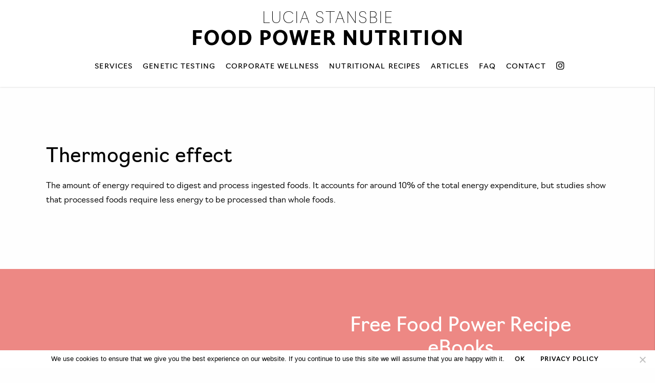

--- FILE ---
content_type: text/html; charset=UTF-8
request_url: https://foodpowernutrition.com/glossary/thermogenic-effect/
body_size: 23765
content:
<!doctype html>
<!--[if lt IE 7]><html class="no-js ie6 oldie" lang="en"> <![endif]-->
<!--[if IE 7]><html class="no-js ie7 oldie" lang="en"> <![endif]-->
<!--[if IE 8]><html class="no-js ie8 oldie" lang="en"> <![endif]-->
<!--[if gt IE 8]><!--><html class="no-js" lang="en-US"> <!--<![endif]--><head><meta charset="utf-8"> <script type="text/javascript" src="[data-uri]" defer></script> <meta http-equiv="X-UA-Compatible" content="IE=edge"><meta name="viewport" content="width=device-width, initial-scale=1.0, maximum-scale=5.0, user-scalable=1" /><meta http-equiv="Content-Type" content="text/html; charset=UTF-8" /><meta name="google-site-verification" content="W1EW4OILiYvgJra1VOlA9cHrNPcZIAi87a1OSnX0qn4" /><link rel='preconnect' href='//apis.google.com' /><link rel='dns-prefetch' href='//apis.google.com' /><link rel='preconnect' href='//cdnjs.cloudflare.com' /><link rel='dns-prefetch' href='//cdnjs.cloudflare.com' /><link rel='preconnect' href='//use.typekit.net' /><link rel='dns-prefetch' href='//use.typekit.net' /><title>Thermogenic effect - Food Power Nutrition</title><meta name='robots' content='index, follow, max-image-preview:large, max-snippet:-1, max-video-preview:-1' /><style>img:is([sizes="auto" i], [sizes^="auto," i]) { contain-intrinsic-size: 3000px 1500px }</style><link rel="canonical" href="https://foodpowernutrition.com/glossary/thermogenic-effect/" /><meta property="og:locale" content="en_US" /><meta property="og:type" content="article" /><meta property="og:title" content="Thermogenic effect - Food Power Nutrition" /><meta property="og:description" content="The amount of energy required to digest and process ingested foods. It accounts for around 10% of the total energy expenditure, but studies show that processed foods require less energy to be processed than whole foods." /><meta property="og:url" content="https://foodpowernutrition.com/glossary/thermogenic-effect/" /><meta property="og:site_name" content="Food Power Nutrition" /><meta property="og:image" content="https://foodpowernutrition.com/wp-content/uploads/2024/01/Nutritional-Therapist-Home-London.jpg" /><meta property="og:image:width" content="1200" /><meta property="og:image:height" content="630" /><meta property="og:image:type" content="image/jpeg" /><meta name="twitter:card" content="summary_large_image" /> <script type="application/ld+json" class="yoast-schema-graph">{"@context":"https://schema.org","@graph":[{"@type":"WebPage","@id":"https://foodpowernutrition.com/glossary/thermogenic-effect/","url":"https://foodpowernutrition.com/glossary/thermogenic-effect/","name":"Thermogenic effect - Food Power Nutrition","isPartOf":{"@id":"https://foodpowernutrition.com/#website"},"datePublished":"2022-10-19T17:20:55+00:00","breadcrumb":{"@id":"https://foodpowernutrition.com/glossary/thermogenic-effect/#breadcrumb"},"inLanguage":"en-US","potentialAction":[{"@type":"ReadAction","target":["https://foodpowernutrition.com/glossary/thermogenic-effect/"]}]},{"@type":"BreadcrumbList","@id":"https://foodpowernutrition.com/glossary/thermogenic-effect/#breadcrumb","itemListElement":[{"@type":"ListItem","position":1,"name":"Home","item":"https://foodpowernutrition.com/"},{"@type":"ListItem","position":2,"name":"Glossary","item":"https://foodpowernutrition.com/glossary/"},{"@type":"ListItem","position":3,"name":"Thermogenic effect"}]},{"@type":"WebSite","@id":"https://foodpowernutrition.com/#website","url":"https://foodpowernutrition.com/","name":"Lucia Stansbie | Food Power Nutrition","description":"Certified nutritional therapist and nutritionist devoted to helping clients elevate their health through personalised nutrition plans grounded in the latest scientific techniques","publisher":{"@id":"https://foodpowernutrition.com/#organization"},"potentialAction":[{"@type":"SearchAction","target":{"@type":"EntryPoint","urlTemplate":"https://foodpowernutrition.com/?s={search_term_string}"},"query-input":{"@type":"PropertyValueSpecification","valueRequired":true,"valueName":"search_term_string"}}],"inLanguage":"en-US"},{"@type":"Organization","@id":"https://foodpowernutrition.com/#organization","name":"x","url":"https://foodpowernutrition.com/","logo":{"@type":"ImageObject","inLanguage":"en-US","@id":"https://foodpowernutrition.com/#/schema/logo/image/","url":"https://foodpowernutrition.com/wp-content/uploads/2024/01/Nutritional-Therapist-Home-London.jpg","contentUrl":"https://foodpowernutrition.com/wp-content/uploads/2024/01/Nutritional-Therapist-Home-London.jpg","width":1200,"height":630,"caption":"x"},"image":{"@id":"https://foodpowernutrition.com/#/schema/logo/image/"},"sameAs":["https://www.instagram.com/lucia_foodpowernutrition"]}]}</script> <link rel='dns-prefetch' href='//cdnjs.cloudflare.com' /><link rel="alternate" type="application/rss+xml" title="Food Power Nutrition &raquo; Feed" href="https://foodpowernutrition.com/feed/" /><link rel="alternate" type="application/rss+xml" title="Food Power Nutrition &raquo; Comments Feed" href="https://foodpowernutrition.com/comments/feed/" /><style id='classic-theme-styles-inline-css' type='text/css'>/*! This file is auto-generated */
.wp-block-button__link{color:#fff;background-color:#32373c;border-radius:9999px;box-shadow:none;text-decoration:none;padding:calc(.667em + 2px) calc(1.333em + 2px);font-size:1.125em}.wp-block-file__button{background:#32373c;color:#fff;text-decoration:none}</style><style id='global-styles-inline-css' type='text/css'>:root{--wp--preset--aspect-ratio--square: 1;--wp--preset--aspect-ratio--4-3: 4/3;--wp--preset--aspect-ratio--3-4: 3/4;--wp--preset--aspect-ratio--3-2: 3/2;--wp--preset--aspect-ratio--2-3: 2/3;--wp--preset--aspect-ratio--16-9: 16/9;--wp--preset--aspect-ratio--9-16: 9/16;--wp--preset--color--black: #000000;--wp--preset--color--cyan-bluish-gray: #abb8c3;--wp--preset--color--white: #ffffff;--wp--preset--color--pale-pink: #f78da7;--wp--preset--color--vivid-red: #cf2e2e;--wp--preset--color--luminous-vivid-orange: #ff6900;--wp--preset--color--luminous-vivid-amber: #fcb900;--wp--preset--color--light-green-cyan: #7bdcb5;--wp--preset--color--vivid-green-cyan: #00d084;--wp--preset--color--pale-cyan-blue: #8ed1fc;--wp--preset--color--vivid-cyan-blue: #0693e3;--wp--preset--color--vivid-purple: #9b51e0;--wp--preset--gradient--vivid-cyan-blue-to-vivid-purple: linear-gradient(135deg,rgba(6,147,227,1) 0%,rgb(155,81,224) 100%);--wp--preset--gradient--light-green-cyan-to-vivid-green-cyan: linear-gradient(135deg,rgb(122,220,180) 0%,rgb(0,208,130) 100%);--wp--preset--gradient--luminous-vivid-amber-to-luminous-vivid-orange: linear-gradient(135deg,rgba(252,185,0,1) 0%,rgba(255,105,0,1) 100%);--wp--preset--gradient--luminous-vivid-orange-to-vivid-red: linear-gradient(135deg,rgba(255,105,0,1) 0%,rgb(207,46,46) 100%);--wp--preset--gradient--very-light-gray-to-cyan-bluish-gray: linear-gradient(135deg,rgb(238,238,238) 0%,rgb(169,184,195) 100%);--wp--preset--gradient--cool-to-warm-spectrum: linear-gradient(135deg,rgb(74,234,220) 0%,rgb(151,120,209) 20%,rgb(207,42,186) 40%,rgb(238,44,130) 60%,rgb(251,105,98) 80%,rgb(254,248,76) 100%);--wp--preset--gradient--blush-light-purple: linear-gradient(135deg,rgb(255,206,236) 0%,rgb(152,150,240) 100%);--wp--preset--gradient--blush-bordeaux: linear-gradient(135deg,rgb(254,205,165) 0%,rgb(254,45,45) 50%,rgb(107,0,62) 100%);--wp--preset--gradient--luminous-dusk: linear-gradient(135deg,rgb(255,203,112) 0%,rgb(199,81,192) 50%,rgb(65,88,208) 100%);--wp--preset--gradient--pale-ocean: linear-gradient(135deg,rgb(255,245,203) 0%,rgb(182,227,212) 50%,rgb(51,167,181) 100%);--wp--preset--gradient--electric-grass: linear-gradient(135deg,rgb(202,248,128) 0%,rgb(113,206,126) 100%);--wp--preset--gradient--midnight: linear-gradient(135deg,rgb(2,3,129) 0%,rgb(40,116,252) 100%);--wp--preset--font-size--small: 13px;--wp--preset--font-size--medium: 20px;--wp--preset--font-size--large: 36px;--wp--preset--font-size--x-large: 42px;--wp--preset--spacing--20: 0.44rem;--wp--preset--spacing--30: 0.67rem;--wp--preset--spacing--40: 1rem;--wp--preset--spacing--50: 1.5rem;--wp--preset--spacing--60: 2.25rem;--wp--preset--spacing--70: 3.38rem;--wp--preset--spacing--80: 5.06rem;--wp--preset--shadow--natural: 6px 6px 9px rgba(0, 0, 0, 0.2);--wp--preset--shadow--deep: 12px 12px 50px rgba(0, 0, 0, 0.4);--wp--preset--shadow--sharp: 6px 6px 0px rgba(0, 0, 0, 0.2);--wp--preset--shadow--outlined: 6px 6px 0px -3px rgba(255, 255, 255, 1), 6px 6px rgba(0, 0, 0, 1);--wp--preset--shadow--crisp: 6px 6px 0px rgba(0, 0, 0, 1);}:where(.is-layout-flex){gap: 0.5em;}:where(.is-layout-grid){gap: 0.5em;}body .is-layout-flex{display: flex;}.is-layout-flex{flex-wrap: wrap;align-items: center;}.is-layout-flex > :is(*, div){margin: 0;}body .is-layout-grid{display: grid;}.is-layout-grid > :is(*, div){margin: 0;}:where(.wp-block-columns.is-layout-flex){gap: 2em;}:where(.wp-block-columns.is-layout-grid){gap: 2em;}:where(.wp-block-post-template.is-layout-flex){gap: 1.25em;}:where(.wp-block-post-template.is-layout-grid){gap: 1.25em;}.has-black-color{color: var(--wp--preset--color--black) !important;}.has-cyan-bluish-gray-color{color: var(--wp--preset--color--cyan-bluish-gray) !important;}.has-white-color{color: var(--wp--preset--color--white) !important;}.has-pale-pink-color{color: var(--wp--preset--color--pale-pink) !important;}.has-vivid-red-color{color: var(--wp--preset--color--vivid-red) !important;}.has-luminous-vivid-orange-color{color: var(--wp--preset--color--luminous-vivid-orange) !important;}.has-luminous-vivid-amber-color{color: var(--wp--preset--color--luminous-vivid-amber) !important;}.has-light-green-cyan-color{color: var(--wp--preset--color--light-green-cyan) !important;}.has-vivid-green-cyan-color{color: var(--wp--preset--color--vivid-green-cyan) !important;}.has-pale-cyan-blue-color{color: var(--wp--preset--color--pale-cyan-blue) !important;}.has-vivid-cyan-blue-color{color: var(--wp--preset--color--vivid-cyan-blue) !important;}.has-vivid-purple-color{color: var(--wp--preset--color--vivid-purple) !important;}.has-black-background-color{background-color: var(--wp--preset--color--black) !important;}.has-cyan-bluish-gray-background-color{background-color: var(--wp--preset--color--cyan-bluish-gray) !important;}.has-white-background-color{background-color: var(--wp--preset--color--white) !important;}.has-pale-pink-background-color{background-color: var(--wp--preset--color--pale-pink) !important;}.has-vivid-red-background-color{background-color: var(--wp--preset--color--vivid-red) !important;}.has-luminous-vivid-orange-background-color{background-color: var(--wp--preset--color--luminous-vivid-orange) !important;}.has-luminous-vivid-amber-background-color{background-color: var(--wp--preset--color--luminous-vivid-amber) !important;}.has-light-green-cyan-background-color{background-color: var(--wp--preset--color--light-green-cyan) !important;}.has-vivid-green-cyan-background-color{background-color: var(--wp--preset--color--vivid-green-cyan) !important;}.has-pale-cyan-blue-background-color{background-color: var(--wp--preset--color--pale-cyan-blue) !important;}.has-vivid-cyan-blue-background-color{background-color: var(--wp--preset--color--vivid-cyan-blue) !important;}.has-vivid-purple-background-color{background-color: var(--wp--preset--color--vivid-purple) !important;}.has-black-border-color{border-color: var(--wp--preset--color--black) !important;}.has-cyan-bluish-gray-border-color{border-color: var(--wp--preset--color--cyan-bluish-gray) !important;}.has-white-border-color{border-color: var(--wp--preset--color--white) !important;}.has-pale-pink-border-color{border-color: var(--wp--preset--color--pale-pink) !important;}.has-vivid-red-border-color{border-color: var(--wp--preset--color--vivid-red) !important;}.has-luminous-vivid-orange-border-color{border-color: var(--wp--preset--color--luminous-vivid-orange) !important;}.has-luminous-vivid-amber-border-color{border-color: var(--wp--preset--color--luminous-vivid-amber) !important;}.has-light-green-cyan-border-color{border-color: var(--wp--preset--color--light-green-cyan) !important;}.has-vivid-green-cyan-border-color{border-color: var(--wp--preset--color--vivid-green-cyan) !important;}.has-pale-cyan-blue-border-color{border-color: var(--wp--preset--color--pale-cyan-blue) !important;}.has-vivid-cyan-blue-border-color{border-color: var(--wp--preset--color--vivid-cyan-blue) !important;}.has-vivid-purple-border-color{border-color: var(--wp--preset--color--vivid-purple) !important;}.has-vivid-cyan-blue-to-vivid-purple-gradient-background{background: var(--wp--preset--gradient--vivid-cyan-blue-to-vivid-purple) !important;}.has-light-green-cyan-to-vivid-green-cyan-gradient-background{background: var(--wp--preset--gradient--light-green-cyan-to-vivid-green-cyan) !important;}.has-luminous-vivid-amber-to-luminous-vivid-orange-gradient-background{background: var(--wp--preset--gradient--luminous-vivid-amber-to-luminous-vivid-orange) !important;}.has-luminous-vivid-orange-to-vivid-red-gradient-background{background: var(--wp--preset--gradient--luminous-vivid-orange-to-vivid-red) !important;}.has-very-light-gray-to-cyan-bluish-gray-gradient-background{background: var(--wp--preset--gradient--very-light-gray-to-cyan-bluish-gray) !important;}.has-cool-to-warm-spectrum-gradient-background{background: var(--wp--preset--gradient--cool-to-warm-spectrum) !important;}.has-blush-light-purple-gradient-background{background: var(--wp--preset--gradient--blush-light-purple) !important;}.has-blush-bordeaux-gradient-background{background: var(--wp--preset--gradient--blush-bordeaux) !important;}.has-luminous-dusk-gradient-background{background: var(--wp--preset--gradient--luminous-dusk) !important;}.has-pale-ocean-gradient-background{background: var(--wp--preset--gradient--pale-ocean) !important;}.has-electric-grass-gradient-background{background: var(--wp--preset--gradient--electric-grass) !important;}.has-midnight-gradient-background{background: var(--wp--preset--gradient--midnight) !important;}.has-small-font-size{font-size: var(--wp--preset--font-size--small) !important;}.has-medium-font-size{font-size: var(--wp--preset--font-size--medium) !important;}.has-large-font-size{font-size: var(--wp--preset--font-size--large) !important;}.has-x-large-font-size{font-size: var(--wp--preset--font-size--x-large) !important;}
:where(.wp-block-post-template.is-layout-flex){gap: 1.25em;}:where(.wp-block-post-template.is-layout-grid){gap: 1.25em;}
:where(.wp-block-columns.is-layout-flex){gap: 2em;}:where(.wp-block-columns.is-layout-grid){gap: 2em;}
:root :where(.wp-block-pullquote){font-size: 1.5em;line-height: 1.6;}</style><link rel='stylesheet' id='cookie-notice-front-css' href='https://foodpowernutrition.com/wp-content/plugins/cookie-notice/css/front.min.css?ver=2.5.9' type='text/css' media='all' /><link rel='stylesheet' id='dashicons-css' href='https://foodpowernutrition.com/wp-includes/css/dashicons.min.css?ver=6.8.3' type='text/css' media='all' /><link rel='stylesheet' id='default-style-css' href='https://foodpowernutrition.com/wp-content/themes/foodpower-v2/files/css/main.css?ver=1.4.86' type='text/css' media='all' /><link rel='stylesheet' id='fontawesome-style-css' href='https://cdnjs.cloudflare.com/ajax/libs/font-awesome/6.4.2/css/all.min.css?ver=6.4.2' type='text/css' media='all' /><link rel='stylesheet' id='glossary-hint-css' href='https://foodpowernutrition.com/wp-content/plugins/glossary-by-codeat/assets/css/tooltip-classic.css?ver=2.3.9' type='text/css' media='all' /> <script type="text/javascript" id="cookie-notice-front-js-before" src="[data-uri]" defer></script> <script type="text/javascript" src="https://foodpowernutrition.com/wp-content/plugins/cookie-notice/js/front.min.js?ver=2.5.9" id="cookie-notice-front-js" defer data-deferred="1"></script> <script type="text/javascript" src="https://foodpowernutrition.com/wp-includes/js/jquery/jquery.min.js?ver=3.7.1" id="jquery-core-js"></script> <script type="text/javascript" src="https://foodpowernutrition.com/wp-includes/js/jquery/jquery-migrate.min.js?ver=3.4.1" id="jquery-migrate-js" defer data-deferred="1"></script> <link rel="https://api.w.org/" href="https://foodpowernutrition.com/wp-json/" /><link rel="alternate" title="JSON" type="application/json" href="https://foodpowernutrition.com/wp-json/wp/v2/glossary/1610" /><link rel="EditURI" type="application/rsd+xml" title="RSD" href="https://foodpowernutrition.com/xmlrpc.php?rsd" /><meta name="generator" content="WordPress 6.8.3" /><link rel='shortlink' href='https://foodpowernutrition.com/?p=1610' /><link rel="alternate" title="oEmbed (JSON)" type="application/json+oembed" href="https://foodpowernutrition.com/wp-json/oembed/1.0/embed?url=https%3A%2F%2Ffoodpowernutrition.com%2Fglossary%2Fthermogenic-effect%2F" /><link rel="alternate" title="oEmbed (XML)" type="text/xml+oembed" href="https://foodpowernutrition.com/wp-json/oembed/1.0/embed?url=https%3A%2F%2Ffoodpowernutrition.com%2Fglossary%2Fthermogenic-effect%2F&#038;format=xml" />
<script type="application/ld+json">{"@context":"https:\/\/schema.org","@graph":[{"@context":"https:\/\/schema.org","@type":"SiteNavigationElement","id":"site-navigation","name":"Services","url":"https:\/\/foodpowernutrition.com\/services\/"},{"@context":"https:\/\/schema.org","@type":"SiteNavigationElement","id":"site-navigation","name":"Genetic Testing","url":"https:\/\/foodpowernutrition.com\/genetic-testing\/"},{"@context":"https:\/\/schema.org","@type":"SiteNavigationElement","id":"site-navigation","name":"Corporate Wellness","url":"https:\/\/foodpowernutrition.com\/corporate-wellness-nutrional-therapy\/"},{"@context":"https:\/\/schema.org","@type":"SiteNavigationElement","id":"site-navigation","name":"Nutritional Recipes","url":"https:\/\/foodpowernutrition.com\/category\/nutritional-recipes\/"},{"@context":"https:\/\/schema.org","@type":"SiteNavigationElement","id":"site-navigation","name":"Articles","url":"https:\/\/foodpowernutrition.com\/nutrional-therapy-blog\/"},{"@context":"https:\/\/schema.org","@type":"SiteNavigationElement","id":"site-navigation","name":"FAQ","url":"https:\/\/foodpowernutrition.com\/faq\/"},{"@context":"https:\/\/schema.org","@type":"SiteNavigationElement","id":"site-navigation","name":"Contact","url":"https:\/\/foodpowernutrition.com\/contact\/"},{"@context":"https:\/\/schema.org","@type":"SiteNavigationElement","id":"site-navigation","name":"Book A Free Call","url":"https:\/\/my.practicebetter.io\/#\/610907c33980330b24695fe7\/bookings?s=611bb83839803309509b0685"},{"@context":"https:\/\/schema.org","@type":"SiteNavigationElement","id":"site-navigation","name":"Instagram","url":"https:\/\/www.instagram.com\/lucia_foodpowernutrition\/"}]}</script><style type="text/css">#logo {	height: 602px; }nav#main-nav > ul > li > a  { line-height: 602px; } nav#main-nav ul li .sub-menu { top: 642px; } body {font-family: Open Sans;font-weight: 300;font-size: 14px;line-height: 22px;}body strong,body b { font-weight: 600; }input[type=text], input[type=password], input[type=email], textarea { font-family: Open Sans; font-weight: 300; }h1 {font-family: Raleway;font-weight: 400;font-size: 38px;line-height: 57px;text-transform: none;}h1 strong,h1 b { font-weight: 500; }.tp-caption.xone-title-big-dark, .tp-caption.xone-title-big-white, .tp-caption.xone-title-big-colored { font-family: Raleway;font-weight: 400;font-size: 38px;line-height: 57px;text-transform: none;}.tp-caption.xone-title-big-dark strong, .tp-caption.xone-title-big-white strong, .tp-caption.xone-title-big-colored strong, .tp-caption.xone-title-big-dark b, .tp-caption.xone-title-big-white b, .tp-caption.xone-title-big-colored b { font-weight: 500 !important; }h2 {font-family: Raleway;font-weight: 400;font-size: 38px;line-height: 57px;text-transform: none;}h2 strong,h2 b { font-weight: 500; }.tp-caption.xone-title-medium-dark, .tp-caption.xone-title-medium-white, .tp-caption.xone-title-medium-colored { font-family: Raleway;font-weight: 400;font-size: 38px;line-height: 57px;text-transform: none;}.tp-caption.xone-title-medium-dark strong, .tp-caption.xone-title-medium-white strong, .tp-caption.xone-title-medium-colored strong, .tp-caption.xone-title-medium-dark b, .tp-caption.xone-title-medium-white b, .tp-caption.xone-title-medium-colored b { font-weight: 500 !important; }h3 {font-family: Raleway;font-weight: 400;font-size: 38px;line-height: 57px;text-transform: none;}h3 strong,h3 b { font-weight: 500; }.tp-caption.xone-title-small-dark, .tp-caption.xone-title-small-white, .tp-caption.xone-title-small-colored { font-family: Raleway;font-weight: 400;font-size: 38px;line-height: 57px;text-transform: none;}.tp-caption.xone-title-small-dark strong, .tp-caption.xone-title-small-white strong, .tp-caption.xone-title-small-colored strong, .tp-caption.xone-title-small-dark b, .tp-caption.xone-title-small-white b, .tp-caption.xone-title-small-colored b { font-weight: 500 !important; }h4 {font-family: Raleway;font-weight: 400;font-size: 24px;line-height: 36px;text-transform: none;}h4 strong,h4 b { font-weight: 500; }#reply-title { font-family: Raleway;font-weight: 400;font-size: 24px;line-height: 36px;text-transform: none;}h5 {font-family: Raleway;font-weight: 400;font-size: 22px;line-height: 33px;text-transform: uppercase;}h5 strong,h5 b { font-weight: 600; }.tp-caption.xone-title-mini-dark, .tp-caption.xone-title-mini-white, .tp-caption.xone-title-mini-colored { font-family: Raleway;font-weight: 400;font-size: 22px;line-height: 33px;text-transform: uppercase;}.tp-caption.xone-title-mini-dark strong, .tp-caption.xone-title-mini-white strong, .tp-caption.xone-title-mini-colored strong, .tp-caption.xone-title-mini-dark b, .tp-caption.xone-title-mini-white b, .tp-caption.xone-title-mini-colored b { font-weight: 600 !important; }h6 {font-family: Raleway;font-weight: 400;font-size: 20px;line-height: 30px;text-transform: none;}h6 strong,h6 b { font-weight: 600; }.filter li a, .readmore-button, .tabs ul.tab-nav li a { font-family: Raleway;font-weight: 600;}.section-title h2 {font-family: Raleway;font-weight: 900;font-size: 40px;line-height: 52px;letter-spacing: -0.05em;text-transform: uppercase;}.section-title h2 { font-weight: 900; }.section-title h1 {font-family: Raleway;font-weight: 900;letter-spacing: -0.05em;text-transform: uppercase;}.subtitle {font-weight: 300;font-size: 22px;line-height: 28px;letter-spacing: 0.05em;text-transform: none;}.subtitle h2 { font-weight: 600; }blockquote, #blog-comments .comment-date { font-family: Raleway;font-weight: 300;}nav#main-nav > ul > li > a, nav#responsive-nav > ul li > a {font-family: Open Sans;font-weight: 400;font-size: 16px;letter-spacing: 0.08em;text-transform: uppercase;}nav#menu-controls > ul > li a span.c-name {font-family: Open Sans;font-weight: 300;letter-spacing: 0.08em;text-transform: uppercase;}nav#main-nav ul .sub-menu li a, nav#responsive-nav .sub-menu li a { font-weight: 300; }input[type=submit], a.sr-button {font-family: Open Sans;font-weight: 400;letter-spacing: 0.15em;text-transform: uppercase;}.blog-date .date-day, .counter-value {font-family: Open Sans;font-weight: 400;} 
				#section-contact > .section-inner {padding-bottom:1px;}@media only screen and (max-width: 760px) { #section-contact > .section-inner {padding-bottom:0px;} }#section-cookie-policy > .section-inner {padding-bottom:100px;}@media only screen and (max-width: 760px) { #section-cookie-policy > .section-inner {padding-bottom:60px;} }#section-faq > .section-inner {padding-bottom:1px;}@media only screen and (max-width: 760px) { #section-faq > .section-inner {padding-bottom:0px;} }#section-food-power-nutrition-faq > .section-inner {padding-bottom:100px;}@media only screen and (max-width: 760px) { #section-food-power-nutrition-faq > .section-inner {padding-bottom:60px;} }#section-genetic-testing-faq > .section-inner {padding-bottom:100px;}@media only screen and (max-width: 760px) { #section-genetic-testing-faq > .section-inner {padding-bottom:60px;} }#section-gut-health-faq > .section-inner {padding-bottom:100px;}@media only screen and (max-width: 760px) { #section-gut-health-faq > .section-inner {padding-bottom:60px;} }#section-hormone-balance-faq > .section-inner {padding-bottom:100px;}@media only screen and (max-width: 760px) { #section-hormone-balance-faq > .section-inner {padding-bottom:60px;} }#section-mcas-and-histamine-intolerance-faq > .section-inner {padding-bottom:100px;}@media only screen and (max-width: 760px) { #section-mcas-and-histamine-intolerance-faq > .section-inner {padding-bottom:60px;} }#section-payments-faq > .section-inner {padding-bottom:100px;}@media only screen and (max-width: 760px) { #section-payments-faq > .section-inner {padding-bottom:60px;} }#section-plans-services-faq > .section-inner {padding-bottom:100px;}@media only screen and (max-width: 760px) { #section-plans-services-faq > .section-inner {padding-bottom:60px;} }#section-what-is-nutrition-therapy-faq > .section-inner {padding-bottom:100px;}@media only screen and (max-width: 760px) { #section-what-is-nutrition-therapy-faq > .section-inner {padding-bottom:60px;} }#section-genetic-testing > .section-inner {padding-bottom:100px;}@media only screen and (max-width: 760px) { #section-genetic-testing > .section-inner {padding-bottom:60px;} }#section-histamine-intolerance-and-mcas > .section-inner {padding-bottom:1px;}@media only screen and (max-width: 760px) { #section-histamine-intolerance-and-mcas > .section-inner {padding-bottom:0px;} }#section-home > .section-inner {padding-top:0px;}@media only screen and (max-width: 760px) { #section-home > .section-inner {padding-top:0px;} }#section-diabetes-nutritionist-uk > .section-inner {padding-top:0px;}@media only screen and (max-width: 760px) { #section-diabetes-nutritionist-uk > .section-inner {padding-top:0px;} }#section-nutritionist-online > .section-inner {padding-top:0px;}@media only screen and (max-width: 760px) { #section-nutritionist-online > .section-inner {padding-top:0px;} }#section-plant-based-nutritionist-uk > .section-inner {padding-top:0px;}@media only screen and (max-width: 760px) { #section-plant-based-nutritionist-uk > .section-inner {padding-top:0px;} }#section-gut-health-nutritionist > .section-inner {padding-bottom:1px;}@media only screen and (max-width: 760px) { #section-gut-health-nutritionist > .section-inner {padding-bottom:0px;} }#section-it > .section-inner {padding-top:0px;}@media only screen and (max-width: 760px) { #section-it > .section-inner {padding-top:0px;} }#section-fatigue-tiredness-nutritionist > .section-inner {padding-bottom:1px;}@media only screen and (max-width: 760px) { #section-fatigue-tiredness-nutritionist > .section-inner {padding-bottom:0px;} }#section-endometriosis-pcos-nutritionist > .section-inner {padding-bottom:1px;}@media only screen and (max-width: 760px) { #section-endometriosis-pcos-nutritionist > .section-inner {padding-bottom:0px;} }#section-wiki > .section-inner {padding-bottom:100px;}@media only screen and (max-width: 760px) { #section-wiki > .section-inner {padding-bottom:60px;} }#section-nutrional-therapy-blog > .section-inner {padding-bottom:100px;}@media only screen and (max-width: 760px) { #section-nutrional-therapy-blog > .section-inner {padding-bottom:60px;} }#section-privacy-policy > .section-inner {padding-bottom:1px;}@media only screen and (max-width: 760px) { #section-privacy-policy > .section-inner {padding-bottom:0px;} }#section-recipes > .section-inner {padding-bottom:100px;}@media only screen and (max-width: 760px) { #section-recipes > .section-inner {padding-bottom:60px;} }#section-diabetes-nutritionist > .section-inner {padding-bottom:1px;}@media only screen and (max-width: 760px) { #section-diabetes-nutritionist > .section-inner {padding-bottom:0px;} }#section-supporting-post-ozempic-journey > .section-inner {padding-bottom:1px;}@media only screen and (max-width: 760px) { #section-supporting-post-ozempic-journey > .section-inner {padding-bottom:0px;} }#section-terms-and-conditions > .section-inner {padding-bottom:100px;}@media only screen and (max-width: 760px) { #section-terms-and-conditions > .section-inner {padding-bottom:60px;} }#section-thank-you > .section-inner {padding-bottom:1px;}@media only screen and (max-width: 760px) { #section-thank-you > .section-inner {padding-bottom:0px;} } 
input[type=submit]:hover { background-color: #ffffff; }
a { color: #ffffff; }
nav#main-nav > ul > li:hover > a { color: #ffffff; }
//nav#main-nav > ul > li.current-menu-item > a, nav#main-nav > ul > li.current-menu-ancestor > a { color: #ffffff; }
nav#menu-controls > ul > li.current-menu-item > a { border-color: #ffffff; }
nav#menu-controls > ul > li a:hover span.c-dot  { background-color: #ffffff; }
.portfolio-name a:hover { color: #ffffff; }
.filter li a.active, .filter li a:hover { border-color: #ffffff; }
.blog-headline .post-name a:hover { color: #ffffff; }
.readmore-button:hover { border-color: #ffffff; }
a.sr-button3 { border-color: #ffffff; color: #ffffff; }
a.sr-button3:hover { background: #ffffff; }
a.sr-button5 {	border-color: #ffffff; background: #ffffff; }
a.sr-button5:hover { border-color: #ffffff; background: #ffffff; }
.iconbox .fa { color: #ffffff; }
.pricing-accent .price { color: #ffffff; }
.tabs ul.tab-nav li a:hover, .tabs ul.tab-nav li a.active { border-color: #ffffff; }
.toggle-item .toggle-title:hover .toggle-icon .fa, .toggle-item .toggle-active .toggle-icon .fa { color: #ffffff !important; }
.skill .skill-bar .skill-active { background-color: #ffffff; }
.widget ul li a:hover { color: #ffffff; }
.colored { color: #ffffff; }

.tp-caption.xone-title-big-colored, .tp-caption.xone-title-medium-colored, .tp-caption.xone-title-small-colored, .tp-caption.xone-title-mini-colored, .tp-caption.xone-text-colored { color: #ffffff;	}</style><style id="wpsp-style-frontend"></style><link rel="icon" href="https://foodpowernutrition.com/wp-content/uploads/2021/09/cropped-fav-32x32.png" sizes="32x32" /><link rel="icon" href="https://foodpowernutrition.com/wp-content/uploads/2021/09/cropped-fav-192x192.png" sizes="192x192" /><link rel="apple-touch-icon" href="https://foodpowernutrition.com/wp-content/uploads/2021/09/cropped-fav-180x180.png" /><meta name="msapplication-TileImage" content="https://foodpowernutrition.com/wp-content/uploads/2021/09/cropped-fav-270x270.png" />
 <script src="[data-uri]" defer></script>  <script src="https://www.googletagmanager.com/gtag/js?id=UA-167234689-13" defer data-deferred="1"></script> <script src="[data-uri]" defer></script> <svg id="fader" alt="Site loading"></svg><div id="page-loader"><div class="page-loader-inner"></div></div> <script src="[data-uri]" defer></script> </head><body class="wp-singular glossary-template-default single single-glossary postid-1610 wp-theme-foodpower-v2 cookies-not-set wp-schema-pro-2.7.13 thermogenic-effect"><div id="page-content" class="fixed-header no-slider"><div class="site-overlay"></div><header id="header" class="light-header logo-left "><div class="header-inner wrapper"><div id="logo">
<a title="Food Power main logo link" id="defaut-logo" class="logotype" href="https://foodpowernutrition.com">
Lucia Stansbie<br/>
<strong>Food Power Nutrition</strong>
</a></div><div class="menu  clearfix" aria-label="Primary" role="navigation"><nav id="main-nav" class="menu-main-menu-container"><ul id="primary" class=""><li  class="menu-item menu-item-type-post_type menu-item-object-page"><a href="https://foodpowernutrition.com/services/">Services</a></li><li  class="menu-item menu-item-type-post_type menu-item-object-page"><a href="https://foodpowernutrition.com/genetic-testing/">Genetic Testing</a></li><li  class="menu-item menu-item-type-post_type menu-item-object-page"><a href="https://foodpowernutrition.com/corporate-wellness-nutrional-therapy/">Corporate Wellness</a></li><li  class="menu-item menu-item-type-taxonomy menu-item-object-category"><a href="https://foodpowernutrition.com/category/nutritional-recipes/">Nutritional Recipes</a></li><li  class="menu-item menu-item-type-post_type menu-item-object-page"><a href="https://foodpowernutrition.com/nutrional-therapy-blog/">Articles</a></li><li  class="menu-item menu-item-type-post_type menu-item-object-page"><a href="https://foodpowernutrition.com/faq/">FAQ</a></li><li  class="menu-item menu-item-type-post_type menu-item-object-page"><a href="https://foodpowernutrition.com/contact/">Contact</a></li><li  class="mobile-only menu-item menu-item-type-custom menu-item-object-custom"><a href="https://my.practicebetter.io/#/610907c33980330b24695fe7/bookings?s=611bb83839803309509b0685" target="_blank">Book A Free Call</a></li><li  class="social instagram menu-item menu-item-type-custom menu-item-object-custom"><a href="https://www.instagram.com/lucia_foodpowernutrition/" target="_blank" title="Follow on Instagram">Instagram</a></li></ul></nav></div></div><div class="breadcrumbs-wrapper wrapper"><p id="breadcrumbs"><span><span><a href="https://foodpowernutrition.com/">Home</a></span> » <span><a href="https://foodpowernutrition.com/glossary/">Glossary</a></span> » <span class="breadcrumb_last" aria-current="page">Thermogenic effect</span></span></p></div><div id="header-base"></div></header><div class="page-body"><section id="section-single" class='single-exclusive-feature'><div class="section-inner"><div class="wrapper"><div class="content"><div class="content-wrap"><div class="content-main"><h1 class="post-header">
Thermogenic effect</h1><h6 class="post-meta">
by Lucia Stansbie</h6><p>The amount of energy required to digest and process ingested foods. It accounts for around 10% of the total energy expenditure, but studies show that processed foods require less energy to be processed than whole foods.</p><div class="share"></div></div></div></div></div></div></section><div class="single-post--flexi-content"></div><div class="flexi-section flexi block-type-form_block with-image" style="background-color:#ed8884;"><div class="wrapper" ><div class="image-option">
<img data-src="https://foodpowernutrition.com/wp-content/uploads/2024/01/recipes.webp" class="lazy"/></div><div class="text-pocket--content"><div class='gf_browser_chrome gform_wrapper gravity-theme gform-theme--no-framework' data-form-theme='gravity-theme' data-form-index='0' id='gform_wrapper_6' style='display:none'><div id='gf_6' class='gform_anchor' tabindex='-1'></div><div class='gform_heading'><h2 class="gform_title">Free Food Power Recipe eBooks</h2><p class='gform_description'>Nourishing recipes created by a nutritional therapist. Full of delicious, seasonal, balanced and easy to make meals. Register now to download your free copy.</p><p class='gform_required_legend'>&quot;<span class="gfield_required gfield_required_asterisk">*</span>&quot; indicates required fields</p></div><form method='post' enctype='multipart/form-data' target='gform_ajax_frame_6' id='gform_6'  action='/glossary/thermogenic-effect/#gf_6' data-formid='6' novalidate><div class='gform-body gform_body'><div id='gform_fields_6' class='gform_fields top_label form_sublabel_below description_below validation_below'><div id="field_6_1" class="gfield gfield--type-text field_sublabel_below gfield--no-description field_description_below field_validation_below gfield_visibility_visible"  ><label class='gfield_label gform-field-label' for='input_6_1'>First Name</label><div class='ginput_container ginput_container_text'><input name='input_1' id='input_6_1' type='text' value='' class='large'    placeholder='Your Name'  aria-invalid="false"   /></div></div><div id="field_6_3" class="gfield gfield--type-email gfield--width-full gfield_contains_required field_sublabel_below gfield--no-description field_description_below field_validation_below gfield_visibility_visible"  ><label class='gfield_label gform-field-label' for='input_6_3'>Email<span class="gfield_required"><span class="gfield_required gfield_required_asterisk">*</span></span></label><div class='ginput_container ginput_container_email'>
<input name='input_3' id='input_6_3' type='email' value='' class='large'   placeholder='Your Email' aria-required="true" aria-invalid="false"  /></div></div><fieldset id="field_6_5" class="gfield gfield--type-consent gfield--type-choice gfield--input-type-consent gfield--width-full gfield_contains_required field_sublabel_below gfield--no-description field_description_below hidden_label field_validation_below gfield_visibility_visible"  ><legend class='gfield_label gform-field-label gfield_label_before_complex' >Consent<span class="gfield_required"><span class="gfield_required gfield_required_asterisk">*</span></span></legend><div class='ginput_container ginput_container_consent'><input name='input_5.1' id='input_6_5_1' type='checkbox' value='1'   aria-required="true" aria-invalid="false"   /> <label class="gform-field-label gform-field-label--type-inline gfield_consent_label" for='input_6_5_1' >I agree to the <a href="https://foodpowernutrition.com/privacy-policy/" target="_blank">privacy policy</a><span class="gfield_required gfield_required_asterisk">*</span></label><input type='hidden' name='input_5.2' value='I agree to the &lt;a href=&quot;https://foodpowernutrition.com/privacy-policy/&quot; target=&quot;_blank&quot;&gt;privacy policy&lt;/a&gt;' class='gform_hidden' /><input type='hidden' name='input_5.3' value='6' class='gform_hidden' /></div></fieldset><div id="field_6_4" class="gfield gfield--type-captcha gfield--width-full field_sublabel_below gfield--no-description field_description_below hidden_label field_validation_below gfield_visibility_visible"  ><label class='gfield_label gform-field-label' for='input_6_4'>CAPTCHA</label><div id='input_6_4' class='ginput_container ginput_recaptcha' data-sitekey='6LepS08cAAAAAEvzcI19crxtPP2CIiNQfWkRFF4E'  data-theme='light' data-tabindex='0'  data-badge=''></div></div></div></div><div class='gform-footer gform_footer top_label'> <input type='submit' id='gform_submit_button_6' class='gform_button button' onclick='gform.submission.handleButtonClick(this);' data-submission-type='submit' value='Subscribe'  /> <input type='hidden' name='gform_ajax' value='form_id=6&amp;title=1&amp;description=1&amp;tabindex=0&amp;theme=gravity-theme&amp;styles=[]&amp;hash=1358cedb178c467008c797889d782da9' />
<input type='hidden' class='gform_hidden' name='gform_submission_method' data-js='gform_submission_method_6' value='iframe' />
<input type='hidden' class='gform_hidden' name='gform_theme' data-js='gform_theme_6' id='gform_theme_6' value='gravity-theme' />
<input type='hidden' class='gform_hidden' name='gform_style_settings' data-js='gform_style_settings_6' id='gform_style_settings_6' value='[]' />
<input type='hidden' class='gform_hidden' name='is_submit_6' value='1' />
<input type='hidden' class='gform_hidden' name='gform_submit' value='6' />
<input type='hidden' class='gform_hidden' name='gform_unique_id' value='' />
<input type='hidden' class='gform_hidden' name='state_6' value='[base64]' />
<input type='hidden' autocomplete='off' class='gform_hidden' name='gform_target_page_number_6' id='gform_target_page_number_6' value='0' />
<input type='hidden' autocomplete='off' class='gform_hidden' name='gform_source_page_number_6' id='gform_source_page_number_6' value='1' />
<input type='hidden' name='gform_field_values' value='' /></div></form></div>
<iframe style='display:none;width:0px;height:0px;' src='about:blank' name='gform_ajax_frame_6' id='gform_ajax_frame_6' title='This iframe contains the logic required to handle Ajax powered Gravity Forms.'></iframe> <script type="text/javascript" src="[data-uri]" defer></script> </div></div></div><div class="shared-footer"><div class="flexi-section text-pocket  " style="background-color:#edf4f2;"><div class="wrapper" ><div class="text-pocket--content "><h2 class="section-header header">Appointments & Enquiries</h2><div class="columns count-3"><div class="column1"><h6 style="text-align: left;">Arrange a Free Discovery Call</h6><p style="text-align: left;">Starting your route back to health can be daunting. Arrange a call with no obligation and I will discuss your issue and how I can help.</p><p style="text-align: left;"><a class="button-black" href="https://my.practicebetter.io/#/610907c33980330b24695fe7/bookings?s=611bb83839803309509b0685" target="_blank" rel="noopener">Book A Free Call</a></p><p style="text-align: left;"></div><div class="column2"><h6 style="text-align: left;">London Nutritional Therapy Clinic</h6><p style="text-align: left;">In person appointments:</p><p style="text-align: left;"><strong>Every Thursday from 4pm</strong></p><p style="text-align: left;">CENTRAL LONDON CLINIC:<br />
Angel Gyms,<br />
48 Provost St,<br />
Shoreditch,<br />
London N1 7SU</p></div><div class="column3"><h6 style="text-align: left;">General Enquiries</h6><p style="text-align: left;">For all general enquiries:</p><p style="text-align: left;"><a class="button-black" href="https://foodpowernutrition.com/contact/">Contact Me</a></p></div></div></div></div></div></div></div>
<a href="#newsletter-pop" id="newsletter-pop-trigger" class="js-inline" alt="Subscribe to the newsletter"  title="Subscribe to the newsletter"></a><div id="newsletter-pop" class="white-popup mfp-hide"><div class="newsletter-inner gs_revealx"><div class='gf_browser_chrome gform_wrapper gravity-theme gform-theme--no-framework' data-form-theme='gravity-theme' data-form-index='0' id='gform_wrapper_7' ><div id='gf_7' class='gform_anchor' tabindex='-1'></div><div class='gform_heading'><h2 class="gform_title">Two Free Food Power Recipe eBooks</h2><p class='gform_description'>Nourishing recipes created by a nutritional therapist. Full of delicious, seasonal, balanced and easy to make meals. Register now to download your free copy.</p><p class='gform_required_legend'>&quot;<span class="gfield_required gfield_required_asterisk">*</span>&quot; indicates required fields</p></div><form method='post' enctype='multipart/form-data' target='gform_ajax_frame_7' id='gform_7'  action='/glossary/thermogenic-effect/#gf_7' data-formid='7' novalidate><div class='gform-body gform_body'><div id='gform_fields_7' class='gform_fields top_label form_sublabel_below description_below validation_below'><div id="field_7_1" class="gfield gfield--type-text field_sublabel_below gfield--no-description field_description_below field_validation_below gfield_visibility_visible"  ><label class='gfield_label gform-field-label' for='input_7_1'>First Name</label><div class='ginput_container ginput_container_text'><input name='input_1' id='input_7_1' type='text' value='' class='large'    placeholder='Your Name'  aria-invalid="false"   /></div></div><div id="field_7_3" class="gfield gfield--type-email gfield--width-full gfield_contains_required field_sublabel_below gfield--no-description field_description_below field_validation_below gfield_visibility_visible"  ><label class='gfield_label gform-field-label' for='input_7_3'>Email<span class="gfield_required"><span class="gfield_required gfield_required_asterisk">*</span></span></label><div class='ginput_container ginput_container_email'>
<input name='input_3' id='input_7_3' type='email' value='' class='large'   placeholder='Your Email' aria-required="true" aria-invalid="false"  /></div></div><fieldset id="field_7_4" class="gfield gfield--type-consent gfield--type-choice gfield--input-type-consent gfield--width-full gfield_contains_required field_sublabel_below gfield--no-description field_description_below hidden_label field_validation_below gfield_visibility_visible"  ><legend class='gfield_label gform-field-label gfield_label_before_complex' >Consent<span class="gfield_required"><span class="gfield_required gfield_required_asterisk">*</span></span></legend><div class='ginput_container ginput_container_consent'><input name='input_4.1' id='input_7_4_1' type='checkbox' value='1'   aria-required="true" aria-invalid="false"   /> <label class="gform-field-label gform-field-label--type-inline gfield_consent_label" for='input_7_4_1' >I agree to the <a href="https://foodpowernutrition.com/privacy-policy/" target="_blank">privacy policy</a><span class="gfield_required gfield_required_asterisk">*</span></label><input type='hidden' name='input_4.2' value='I agree to the &lt;a href=&quot;https://foodpowernutrition.com/privacy-policy/&quot; target=&quot;_blank&quot;&gt;privacy policy&lt;/a&gt;' class='gform_hidden' /><input type='hidden' name='input_4.3' value='7' class='gform_hidden' /></div></fieldset></div></div><div class='gform-footer gform_footer top_label'> <input type='submit' id='gform_submit_button_7' class='gform_button button' onclick='gform.submission.handleButtonClick(this);' data-submission-type='submit' value='Subscribe'  /> <input type='hidden' name='gform_ajax' value='form_id=7&amp;title=1&amp;description=1&amp;tabindex=0&amp;theme=gravity-theme&amp;hash=0031dddb026fcdda286468df5100d4f6' />
<input type='hidden' class='gform_hidden' name='gform_submission_method' data-js='gform_submission_method_7' value='iframe' />
<input type='hidden' class='gform_hidden' name='gform_theme' data-js='gform_theme_7' id='gform_theme_7' value='gravity-theme' />
<input type='hidden' class='gform_hidden' name='gform_style_settings' data-js='gform_style_settings_7' id='gform_style_settings_7' value='' />
<input type='hidden' class='gform_hidden' name='is_submit_7' value='1' />
<input type='hidden' class='gform_hidden' name='gform_submit' value='7' />
<input type='hidden' class='gform_hidden' name='gform_unique_id' value='' />
<input type='hidden' class='gform_hidden' name='state_7' value='[base64]' />
<input type='hidden' autocomplete='off' class='gform_hidden' name='gform_target_page_number_7' id='gform_target_page_number_7' value='0' />
<input type='hidden' autocomplete='off' class='gform_hidden' name='gform_source_page_number_7' id='gform_source_page_number_7' value='1' />
<input type='hidden' name='gform_field_values' value='' /></div></form></div>
<iframe style='display:none;width:0px;height:0px;' src='about:blank' name='gform_ajax_frame_7' id='gform_ajax_frame_7' title='This iframe contains the logic required to handle Ajax powered Gravity Forms.'></iframe> <script type="text/javascript" src="[data-uri]" defer></script> </div></div></div><footer><div class="footerinner wrapper"><div class="footer-upper"><h5>Proud Member Of</h5></div><div class="footer-logos"><a href="https://bant.org.uk/" target="_blank"><img data-src="https://foodpowernutrition.com/wp-content/uploads/2023/12/logo-1.jpg" class="lazy" alt=""/></a><a href="https://www.rsm.ac.uk/" target="_blank"><img data-src="https://foodpowernutrition.com/wp-content/uploads/2023/12/logo-4.png" class="lazy" alt=""/></a><a href="https://www.naturopathy-uk.com/" target="_blank"><img data-src="https://foodpowernutrition.com/wp-content/uploads/2023/12/logo-2.jpg" class="lazy" alt=""/></a><a href="https://www.cnhc.org.uk/" target="_blank"><img data-src="https://foodpowernutrition.com/wp-content/uploads/2023/12/logo-3.jpg" class="lazy" alt=""/></a><img data-src="https://foodpowernutrition.com/wp-content/uploads/2025/06/NCED-logo.webp" class="lazy" alt=""/></div><div class="footer-upper footer-upper-2"><h5>Covered by</h5></div><div class="footer-logos footer-logos-2">
<img data-src="https://foodpowernutrition.com/wp-content/uploads/2024/06/westfield.webp" class="lazy" alt=""/><img data-src="https://foodpowernutrition.com/wp-content/uploads/2024/06/wpa.webp" class="lazy" alt=""/><img data-src="https://foodpowernutrition.com/wp-content/uploads/2024/06/health-shield.webp" class="lazy" alt=""/></div><div class="footer-nav-2"><nav id="footer-menu-two-container" class="footer-menu-two-container "><ul id="footer-menu-two" class="footer-menu-two"><li  class="menu-item menu-item-type-post_type menu-item-object-page"><a href="https://foodpowernutrition.com/nutritionist-online/">Nutritionist Online UK</a></li><li  class="menu-item menu-item-type-post_type menu-item-object-page"><a href="https://foodpowernutrition.com/diabetes-nutritionist-uk/">Diabetes Nutritionist</a></li><li  class="menu-item menu-item-type-post_type menu-item-object-page"><a href="https://foodpowernutrition.com/?page_id=2524">Andropause / Male Menopause</a></li><li  class="menu-item menu-item-type-post_type menu-item-object-page"><a href="https://foodpowernutrition.com/plant-based-nutritionist-uk/">Plant-based / Vegan Nutritionist</a></li></ul></nav></div><div class="footer-legal"><div class="footer-legal--block">
<span class="sitename"><span class="copyright">&#169;</span> Food Power Nutrition</span><div class="footer-nav"><nav id="footer-menu-one-container" class="footer-menu-one-container "><ul id="footer-menu-one" class="footer-menu-one"><li  class="menu-item menu-item-type-post_type menu-item-object-page menu-item-privacy-policy"><a href="https://foodpowernutrition.com/privacy-policy/">Privacy Policy</a></li><li  class="menu-item menu-item-type-post_type menu-item-object-page"><a href="https://foodpowernutrition.com/cookie-policy/">Cookie Policy</a></li><li  class="menu-item menu-item-type-post_type menu-item-object-page"><a href="https://foodpowernutrition.com/terms-and-conditions/">T&#038;Cs</a></li><li  class="menu-item menu-item-type-post_type menu-item-object-page"><a href="https://foodpowernutrition.com/wiki/">Nutrition A-Z</a></li><li  class="menu-item menu-item-type-custom menu-item-object-custom"><a href="http://eepurl.com/imdKJI" target="_blank">Newsletter</a></li></ul></nav></div></div></div></div></footer></div><div class="social-footer"><div class="wrapper"><div class="text"><h6>Follow Me</h6></div><div class="socials">
<a href="https://www.instagram.com/lucia_foodpowernutrition/" target="_blank" alt="Follow on Instagram" title="Follow Band Theme on Instagram (opens in new tab)" rel="noopener noreferrer">
<i class="fa-brands fa-instagram" aria-hidden="true"></i>
</a></div></div></div> <script type="speculationrules">{"prefetch":[{"source":"document","where":{"and":[{"href_matches":"\/*"},{"not":{"href_matches":["\/wp-*.php","\/wp-admin\/*","\/wp-content\/uploads\/*","\/wp-content\/*","\/wp-content\/plugins\/*","\/wp-content\/themes\/foodpower-v2\/*","\/*\\?(.+)"]}},{"not":{"selector_matches":"a[rel~=\"nofollow\"]"}},{"not":{"selector_matches":".no-prefetch, .no-prefetch a"}}]},"eagerness":"conservative"}]}</script> <script src="[data-uri]" defer></script> <link rel='stylesheet' id='gform_basic-css' href='https://foodpowernutrition.com/wp-content/plugins/gravityforms/assets/css/dist/basic.min.css?ver=2.9.22' type='text/css' media='all' /><link rel='stylesheet' id='gform_theme_components-css' href='https://foodpowernutrition.com/wp-content/plugins/gravityforms/assets/css/dist/theme-components.min.css?ver=2.9.22' type='text/css' media='all' /><link rel='stylesheet' id='gform_theme-css' href='https://foodpowernutrition.com/wp-content/plugins/gravityforms/assets/css/dist/theme.min.css?ver=2.9.22' type='text/css' media='all' /> <script type="text/javascript" src="https://cdnjs.cloudflare.com/ajax/libs/font-awesome/6.4.2/js/all.min.js?ver=6.4.2" id="fontawesome-js" defer="defer" data-wp-strategy="defer"></script> <script type="text/javascript" id="script-js-extra" src="[data-uri]" defer></script> <script type="text/javascript" src="https://foodpowernutrition.com/wp-content/themes/foodpower-v2/files/js/min/script.min.js?ver=1.3.14" id="script-js" defer data-deferred="1"></script> <script type="text/javascript" src="https://foodpowernutrition.com/wp-content/plugins/glossary-by-codeat/assets/js/off-screen.js?ver=2.3.9" id="glossary-off-screen-js" defer data-deferred="1"></script> <script type="text/javascript" src="https://foodpowernutrition.com/wp-includes/js/dist/dom-ready.min.js?ver=f77871ff7694fffea381" id="wp-dom-ready-js" defer data-deferred="1"></script> <script type="text/javascript" src="https://foodpowernutrition.com/wp-includes/js/dist/hooks.min.js?ver=4d63a3d491d11ffd8ac6" id="wp-hooks-js" defer data-deferred="1"></script> <script type="text/javascript" src="https://foodpowernutrition.com/wp-includes/js/dist/i18n.min.js?ver=5e580eb46a90c2b997e6" id="wp-i18n-js" defer data-deferred="1"></script> <script type="text/javascript" id="wp-i18n-js-after" src="[data-uri]" defer></script> <script type="text/javascript" src="https://foodpowernutrition.com/wp-includes/js/dist/a11y.min.js?ver=3156534cc54473497e14" id="wp-a11y-js" defer data-deferred="1"></script> <script type="text/javascript" defer='defer' src="https://foodpowernutrition.com/wp-content/plugins/gravityforms/js/jquery.json.min.js?ver=2.9.22" id="gform_json-js"></script> <script type="text/javascript" id="gform_gravityforms-js-extra" src="[data-uri]" defer></script> <script type="text/javascript" defer='defer' src="https://foodpowernutrition.com/wp-content/plugins/gravityforms/js/gravityforms.min.js?ver=2.9.22" id="gform_gravityforms-js"></script> <script type="text/javascript" id="gform_conditional_logic-js-extra" src="[data-uri]" defer></script> <script type="text/javascript" defer='defer' src="https://foodpowernutrition.com/wp-content/plugins/gravityforms/js/conditional_logic.min.js?ver=2.9.22" id="gform_conditional_logic-js"></script> <script type="text/javascript" defer='defer' src="https://www.google.com/recaptcha/api.js?hl=en&amp;ver=6.8.3#038;render=explicit" id="gform_recaptcha-js"></script> <script type="text/javascript" defer='defer' src="https://foodpowernutrition.com/wp-content/plugins/gravityforms/js/placeholders.jquery.min.js?ver=2.9.22" id="gform_placeholder-js"></script> <script type="text/javascript" defer='defer' src="https://foodpowernutrition.com/wp-content/plugins/gravityforms/assets/js/dist/utils.min.js?ver=380b7a5ec0757c78876bc8a59488f2f3" id="gform_gravityforms_utils-js"></script> <script type="text/javascript" defer='defer' src="https://foodpowernutrition.com/wp-content/plugins/gravityforms/assets/js/dist/vendor-theme.min.js?ver=8673c9a2ff188de55f9073009ba56f5e" id="gform_gravityforms_theme_vendors-js"></script> <script type="text/javascript" id="gform_gravityforms_theme-js-extra" src="[data-uri]" defer></script> <script type="text/javascript" defer='defer' src="https://foodpowernutrition.com/wp-content/plugins/gravityforms/assets/js/dist/scripts-theme.min.js?ver=dc2e1d65ae813fe384c40e1db5a37f0a" id="gform_gravityforms_theme-js"></script> <script type="text/javascript" src="[data-uri]" defer></script> <script type="text/javascript" src="[data-uri]" defer></script> <script type="text/javascript" src="[data-uri]" defer></script> <script type="text/javascript" src="[data-uri]" defer></script> <div id="cookie-notice" role="dialog" class="cookie-notice-hidden cookie-revoke-hidden cn-position-bottom" aria-label="Cookie Notice" style="background-color: rgba(255,255,255,1);"><div class="cookie-notice-container" style="color: #000000"><span id="cn-notice-text" class="cn-text-container">We use cookies to ensure that we give you the best experience on our website. If you continue to use this site we will assume that you are happy with it.</span><span id="cn-notice-buttons" class="cn-buttons-container"><button id="cn-accept-cookie" data-cookie-set="accept" class="cn-set-cookie cn-button" aria-label="Ok" style="background-color: #ffffff">Ok</button><button data-link-url="https://foodpowernutrition.com/privacy-policy/" data-link-target="_blank" id="cn-more-info" class="cn-more-info cn-button" aria-label="Privacy policy" style="background-color: #ffffff">Privacy policy</button></span><button id="cn-close-notice" data-cookie-set="accept" class="cn-close-icon" aria-label="No"></button></div></div>
 <script type="text/javascript" id="wpsp-script-frontend"></script> <script data-no-optimize="1">window.lazyLoadOptions=Object.assign({},{threshold:300},window.lazyLoadOptions||{});!function(t,e){"object"==typeof exports&&"undefined"!=typeof module?module.exports=e():"function"==typeof define&&define.amd?define(e):(t="undefined"!=typeof globalThis?globalThis:t||self).LazyLoad=e()}(this,function(){"use strict";function e(){return(e=Object.assign||function(t){for(var e=1;e<arguments.length;e++){var n,a=arguments[e];for(n in a)Object.prototype.hasOwnProperty.call(a,n)&&(t[n]=a[n])}return t}).apply(this,arguments)}function o(t){return e({},at,t)}function l(t,e){return t.getAttribute(gt+e)}function c(t){return l(t,vt)}function s(t,e){return function(t,e,n){e=gt+e;null!==n?t.setAttribute(e,n):t.removeAttribute(e)}(t,vt,e)}function i(t){return s(t,null),0}function r(t){return null===c(t)}function u(t){return c(t)===_t}function d(t,e,n,a){t&&(void 0===a?void 0===n?t(e):t(e,n):t(e,n,a))}function f(t,e){et?t.classList.add(e):t.className+=(t.className?" ":"")+e}function _(t,e){et?t.classList.remove(e):t.className=t.className.replace(new RegExp("(^|\\s+)"+e+"(\\s+|$)")," ").replace(/^\s+/,"").replace(/\s+$/,"")}function g(t){return t.llTempImage}function v(t,e){!e||(e=e._observer)&&e.unobserve(t)}function b(t,e){t&&(t.loadingCount+=e)}function p(t,e){t&&(t.toLoadCount=e)}function n(t){for(var e,n=[],a=0;e=t.children[a];a+=1)"SOURCE"===e.tagName&&n.push(e);return n}function h(t,e){(t=t.parentNode)&&"PICTURE"===t.tagName&&n(t).forEach(e)}function a(t,e){n(t).forEach(e)}function m(t){return!!t[lt]}function E(t){return t[lt]}function I(t){return delete t[lt]}function y(e,t){var n;m(e)||(n={},t.forEach(function(t){n[t]=e.getAttribute(t)}),e[lt]=n)}function L(a,t){var o;m(a)&&(o=E(a),t.forEach(function(t){var e,n;e=a,(t=o[n=t])?e.setAttribute(n,t):e.removeAttribute(n)}))}function k(t,e,n){f(t,e.class_loading),s(t,st),n&&(b(n,1),d(e.callback_loading,t,n))}function A(t,e,n){n&&t.setAttribute(e,n)}function O(t,e){A(t,rt,l(t,e.data_sizes)),A(t,it,l(t,e.data_srcset)),A(t,ot,l(t,e.data_src))}function w(t,e,n){var a=l(t,e.data_bg_multi),o=l(t,e.data_bg_multi_hidpi);(a=nt&&o?o:a)&&(t.style.backgroundImage=a,n=n,f(t=t,(e=e).class_applied),s(t,dt),n&&(e.unobserve_completed&&v(t,e),d(e.callback_applied,t,n)))}function x(t,e){!e||0<e.loadingCount||0<e.toLoadCount||d(t.callback_finish,e)}function M(t,e,n){t.addEventListener(e,n),t.llEvLisnrs[e]=n}function N(t){return!!t.llEvLisnrs}function z(t){if(N(t)){var e,n,a=t.llEvLisnrs;for(e in a){var o=a[e];n=e,o=o,t.removeEventListener(n,o)}delete t.llEvLisnrs}}function C(t,e,n){var a;delete t.llTempImage,b(n,-1),(a=n)&&--a.toLoadCount,_(t,e.class_loading),e.unobserve_completed&&v(t,n)}function R(i,r,c){var l=g(i)||i;N(l)||function(t,e,n){N(t)||(t.llEvLisnrs={});var a="VIDEO"===t.tagName?"loadeddata":"load";M(t,a,e),M(t,"error",n)}(l,function(t){var e,n,a,o;n=r,a=c,o=u(e=i),C(e,n,a),f(e,n.class_loaded),s(e,ut),d(n.callback_loaded,e,a),o||x(n,a),z(l)},function(t){var e,n,a,o;n=r,a=c,o=u(e=i),C(e,n,a),f(e,n.class_error),s(e,ft),d(n.callback_error,e,a),o||x(n,a),z(l)})}function T(t,e,n){var a,o,i,r,c;t.llTempImage=document.createElement("IMG"),R(t,e,n),m(c=t)||(c[lt]={backgroundImage:c.style.backgroundImage}),i=n,r=l(a=t,(o=e).data_bg),c=l(a,o.data_bg_hidpi),(r=nt&&c?c:r)&&(a.style.backgroundImage='url("'.concat(r,'")'),g(a).setAttribute(ot,r),k(a,o,i)),w(t,e,n)}function G(t,e,n){var a;R(t,e,n),a=e,e=n,(t=Et[(n=t).tagName])&&(t(n,a),k(n,a,e))}function D(t,e,n){var a;a=t,(-1<It.indexOf(a.tagName)?G:T)(t,e,n)}function S(t,e,n){var a;t.setAttribute("loading","lazy"),R(t,e,n),a=e,(e=Et[(n=t).tagName])&&e(n,a),s(t,_t)}function V(t){t.removeAttribute(ot),t.removeAttribute(it),t.removeAttribute(rt)}function j(t){h(t,function(t){L(t,mt)}),L(t,mt)}function F(t){var e;(e=yt[t.tagName])?e(t):m(e=t)&&(t=E(e),e.style.backgroundImage=t.backgroundImage)}function P(t,e){var n;F(t),n=e,r(e=t)||u(e)||(_(e,n.class_entered),_(e,n.class_exited),_(e,n.class_applied),_(e,n.class_loading),_(e,n.class_loaded),_(e,n.class_error)),i(t),I(t)}function U(t,e,n,a){var o;n.cancel_on_exit&&(c(t)!==st||"IMG"===t.tagName&&(z(t),h(o=t,function(t){V(t)}),V(o),j(t),_(t,n.class_loading),b(a,-1),i(t),d(n.callback_cancel,t,e,a)))}function $(t,e,n,a){var o,i,r=(i=t,0<=bt.indexOf(c(i)));s(t,"entered"),f(t,n.class_entered),_(t,n.class_exited),o=t,i=a,n.unobserve_entered&&v(o,i),d(n.callback_enter,t,e,a),r||D(t,n,a)}function q(t){return t.use_native&&"loading"in HTMLImageElement.prototype}function H(t,o,i){t.forEach(function(t){return(a=t).isIntersecting||0<a.intersectionRatio?$(t.target,t,o,i):(e=t.target,n=t,a=o,t=i,void(r(e)||(f(e,a.class_exited),U(e,n,a,t),d(a.callback_exit,e,n,t))));var e,n,a})}function B(e,n){var t;tt&&!q(e)&&(n._observer=new IntersectionObserver(function(t){H(t,e,n)},{root:(t=e).container===document?null:t.container,rootMargin:t.thresholds||t.threshold+"px"}))}function J(t){return Array.prototype.slice.call(t)}function K(t){return t.container.querySelectorAll(t.elements_selector)}function Q(t){return c(t)===ft}function W(t,e){return e=t||K(e),J(e).filter(r)}function X(e,t){var n;(n=K(e),J(n).filter(Q)).forEach(function(t){_(t,e.class_error),i(t)}),t.update()}function t(t,e){var n,a,t=o(t);this._settings=t,this.loadingCount=0,B(t,this),n=t,a=this,Y&&window.addEventListener("online",function(){X(n,a)}),this.update(e)}var Y="undefined"!=typeof window,Z=Y&&!("onscroll"in window)||"undefined"!=typeof navigator&&/(gle|ing|ro)bot|crawl|spider/i.test(navigator.userAgent),tt=Y&&"IntersectionObserver"in window,et=Y&&"classList"in document.createElement("p"),nt=Y&&1<window.devicePixelRatio,at={elements_selector:".lazy",container:Z||Y?document:null,threshold:300,thresholds:null,data_src:"src",data_srcset:"srcset",data_sizes:"sizes",data_bg:"bg",data_bg_hidpi:"bg-hidpi",data_bg_multi:"bg-multi",data_bg_multi_hidpi:"bg-multi-hidpi",data_poster:"poster",class_applied:"applied",class_loading:"litespeed-loading",class_loaded:"litespeed-loaded",class_error:"error",class_entered:"entered",class_exited:"exited",unobserve_completed:!0,unobserve_entered:!1,cancel_on_exit:!0,callback_enter:null,callback_exit:null,callback_applied:null,callback_loading:null,callback_loaded:null,callback_error:null,callback_finish:null,callback_cancel:null,use_native:!1},ot="src",it="srcset",rt="sizes",ct="poster",lt="llOriginalAttrs",st="loading",ut="loaded",dt="applied",ft="error",_t="native",gt="data-",vt="ll-status",bt=[st,ut,dt,ft],pt=[ot],ht=[ot,ct],mt=[ot,it,rt],Et={IMG:function(t,e){h(t,function(t){y(t,mt),O(t,e)}),y(t,mt),O(t,e)},IFRAME:function(t,e){y(t,pt),A(t,ot,l(t,e.data_src))},VIDEO:function(t,e){a(t,function(t){y(t,pt),A(t,ot,l(t,e.data_src))}),y(t,ht),A(t,ct,l(t,e.data_poster)),A(t,ot,l(t,e.data_src)),t.load()}},It=["IMG","IFRAME","VIDEO"],yt={IMG:j,IFRAME:function(t){L(t,pt)},VIDEO:function(t){a(t,function(t){L(t,pt)}),L(t,ht),t.load()}},Lt=["IMG","IFRAME","VIDEO"];return t.prototype={update:function(t){var e,n,a,o=this._settings,i=W(t,o);{if(p(this,i.length),!Z&&tt)return q(o)?(e=o,n=this,i.forEach(function(t){-1!==Lt.indexOf(t.tagName)&&S(t,e,n)}),void p(n,0)):(t=this._observer,o=i,t.disconnect(),a=t,void o.forEach(function(t){a.observe(t)}));this.loadAll(i)}},destroy:function(){this._observer&&this._observer.disconnect(),K(this._settings).forEach(function(t){I(t)}),delete this._observer,delete this._settings,delete this.loadingCount,delete this.toLoadCount},loadAll:function(t){var e=this,n=this._settings;W(t,n).forEach(function(t){v(t,e),D(t,n,e)})},restoreAll:function(){var e=this._settings;K(e).forEach(function(t){P(t,e)})}},t.load=function(t,e){e=o(e);D(t,e)},t.resetStatus=function(t){i(t)},t}),function(t,e){"use strict";function n(){e.body.classList.add("litespeed_lazyloaded")}function a(){console.log("[LiteSpeed] Start Lazy Load"),o=new LazyLoad(Object.assign({},t.lazyLoadOptions||{},{elements_selector:"[data-lazyloaded]",callback_finish:n})),i=function(){o.update()},t.MutationObserver&&new MutationObserver(i).observe(e.documentElement,{childList:!0,subtree:!0,attributes:!0})}var o,i;t.addEventListener?t.addEventListener("load",a,!1):t.attachEvent("onload",a)}(window,document);</script></body></html>
<!-- Page optimized by LiteSpeed Cache @2025-11-25 20:52:47 -->

<!-- Page supported by LiteSpeed Cache 7.6.2 on 2025-11-25 20:52:47 -->

--- FILE ---
content_type: text/html; charset=utf-8
request_url: https://www.google.com/recaptcha/api2/anchor?ar=1&k=6LepS08cAAAAAEvzcI19crxtPP2CIiNQfWkRFF4E&co=aHR0cHM6Ly9mb29kcG93ZXJudXRyaXRpb24uY29tOjQ0Mw..&hl=en&v=TkacYOdEJbdB_JjX802TMer9&theme=light&size=normal&anchor-ms=20000&execute-ms=15000&cb=nrffufanw80w
body_size: 46390
content:
<!DOCTYPE HTML><html dir="ltr" lang="en"><head><meta http-equiv="Content-Type" content="text/html; charset=UTF-8">
<meta http-equiv="X-UA-Compatible" content="IE=edge">
<title>reCAPTCHA</title>
<style type="text/css">
/* cyrillic-ext */
@font-face {
  font-family: 'Roboto';
  font-style: normal;
  font-weight: 400;
  src: url(//fonts.gstatic.com/s/roboto/v18/KFOmCnqEu92Fr1Mu72xKKTU1Kvnz.woff2) format('woff2');
  unicode-range: U+0460-052F, U+1C80-1C8A, U+20B4, U+2DE0-2DFF, U+A640-A69F, U+FE2E-FE2F;
}
/* cyrillic */
@font-face {
  font-family: 'Roboto';
  font-style: normal;
  font-weight: 400;
  src: url(//fonts.gstatic.com/s/roboto/v18/KFOmCnqEu92Fr1Mu5mxKKTU1Kvnz.woff2) format('woff2');
  unicode-range: U+0301, U+0400-045F, U+0490-0491, U+04B0-04B1, U+2116;
}
/* greek-ext */
@font-face {
  font-family: 'Roboto';
  font-style: normal;
  font-weight: 400;
  src: url(//fonts.gstatic.com/s/roboto/v18/KFOmCnqEu92Fr1Mu7mxKKTU1Kvnz.woff2) format('woff2');
  unicode-range: U+1F00-1FFF;
}
/* greek */
@font-face {
  font-family: 'Roboto';
  font-style: normal;
  font-weight: 400;
  src: url(//fonts.gstatic.com/s/roboto/v18/KFOmCnqEu92Fr1Mu4WxKKTU1Kvnz.woff2) format('woff2');
  unicode-range: U+0370-0377, U+037A-037F, U+0384-038A, U+038C, U+038E-03A1, U+03A3-03FF;
}
/* vietnamese */
@font-face {
  font-family: 'Roboto';
  font-style: normal;
  font-weight: 400;
  src: url(//fonts.gstatic.com/s/roboto/v18/KFOmCnqEu92Fr1Mu7WxKKTU1Kvnz.woff2) format('woff2');
  unicode-range: U+0102-0103, U+0110-0111, U+0128-0129, U+0168-0169, U+01A0-01A1, U+01AF-01B0, U+0300-0301, U+0303-0304, U+0308-0309, U+0323, U+0329, U+1EA0-1EF9, U+20AB;
}
/* latin-ext */
@font-face {
  font-family: 'Roboto';
  font-style: normal;
  font-weight: 400;
  src: url(//fonts.gstatic.com/s/roboto/v18/KFOmCnqEu92Fr1Mu7GxKKTU1Kvnz.woff2) format('woff2');
  unicode-range: U+0100-02BA, U+02BD-02C5, U+02C7-02CC, U+02CE-02D7, U+02DD-02FF, U+0304, U+0308, U+0329, U+1D00-1DBF, U+1E00-1E9F, U+1EF2-1EFF, U+2020, U+20A0-20AB, U+20AD-20C0, U+2113, U+2C60-2C7F, U+A720-A7FF;
}
/* latin */
@font-face {
  font-family: 'Roboto';
  font-style: normal;
  font-weight: 400;
  src: url(//fonts.gstatic.com/s/roboto/v18/KFOmCnqEu92Fr1Mu4mxKKTU1Kg.woff2) format('woff2');
  unicode-range: U+0000-00FF, U+0131, U+0152-0153, U+02BB-02BC, U+02C6, U+02DA, U+02DC, U+0304, U+0308, U+0329, U+2000-206F, U+20AC, U+2122, U+2191, U+2193, U+2212, U+2215, U+FEFF, U+FFFD;
}
/* cyrillic-ext */
@font-face {
  font-family: 'Roboto';
  font-style: normal;
  font-weight: 500;
  src: url(//fonts.gstatic.com/s/roboto/v18/KFOlCnqEu92Fr1MmEU9fCRc4AMP6lbBP.woff2) format('woff2');
  unicode-range: U+0460-052F, U+1C80-1C8A, U+20B4, U+2DE0-2DFF, U+A640-A69F, U+FE2E-FE2F;
}
/* cyrillic */
@font-face {
  font-family: 'Roboto';
  font-style: normal;
  font-weight: 500;
  src: url(//fonts.gstatic.com/s/roboto/v18/KFOlCnqEu92Fr1MmEU9fABc4AMP6lbBP.woff2) format('woff2');
  unicode-range: U+0301, U+0400-045F, U+0490-0491, U+04B0-04B1, U+2116;
}
/* greek-ext */
@font-face {
  font-family: 'Roboto';
  font-style: normal;
  font-weight: 500;
  src: url(//fonts.gstatic.com/s/roboto/v18/KFOlCnqEu92Fr1MmEU9fCBc4AMP6lbBP.woff2) format('woff2');
  unicode-range: U+1F00-1FFF;
}
/* greek */
@font-face {
  font-family: 'Roboto';
  font-style: normal;
  font-weight: 500;
  src: url(//fonts.gstatic.com/s/roboto/v18/KFOlCnqEu92Fr1MmEU9fBxc4AMP6lbBP.woff2) format('woff2');
  unicode-range: U+0370-0377, U+037A-037F, U+0384-038A, U+038C, U+038E-03A1, U+03A3-03FF;
}
/* vietnamese */
@font-face {
  font-family: 'Roboto';
  font-style: normal;
  font-weight: 500;
  src: url(//fonts.gstatic.com/s/roboto/v18/KFOlCnqEu92Fr1MmEU9fCxc4AMP6lbBP.woff2) format('woff2');
  unicode-range: U+0102-0103, U+0110-0111, U+0128-0129, U+0168-0169, U+01A0-01A1, U+01AF-01B0, U+0300-0301, U+0303-0304, U+0308-0309, U+0323, U+0329, U+1EA0-1EF9, U+20AB;
}
/* latin-ext */
@font-face {
  font-family: 'Roboto';
  font-style: normal;
  font-weight: 500;
  src: url(//fonts.gstatic.com/s/roboto/v18/KFOlCnqEu92Fr1MmEU9fChc4AMP6lbBP.woff2) format('woff2');
  unicode-range: U+0100-02BA, U+02BD-02C5, U+02C7-02CC, U+02CE-02D7, U+02DD-02FF, U+0304, U+0308, U+0329, U+1D00-1DBF, U+1E00-1E9F, U+1EF2-1EFF, U+2020, U+20A0-20AB, U+20AD-20C0, U+2113, U+2C60-2C7F, U+A720-A7FF;
}
/* latin */
@font-face {
  font-family: 'Roboto';
  font-style: normal;
  font-weight: 500;
  src: url(//fonts.gstatic.com/s/roboto/v18/KFOlCnqEu92Fr1MmEU9fBBc4AMP6lQ.woff2) format('woff2');
  unicode-range: U+0000-00FF, U+0131, U+0152-0153, U+02BB-02BC, U+02C6, U+02DA, U+02DC, U+0304, U+0308, U+0329, U+2000-206F, U+20AC, U+2122, U+2191, U+2193, U+2212, U+2215, U+FEFF, U+FFFD;
}
/* cyrillic-ext */
@font-face {
  font-family: 'Roboto';
  font-style: normal;
  font-weight: 900;
  src: url(//fonts.gstatic.com/s/roboto/v18/KFOlCnqEu92Fr1MmYUtfCRc4AMP6lbBP.woff2) format('woff2');
  unicode-range: U+0460-052F, U+1C80-1C8A, U+20B4, U+2DE0-2DFF, U+A640-A69F, U+FE2E-FE2F;
}
/* cyrillic */
@font-face {
  font-family: 'Roboto';
  font-style: normal;
  font-weight: 900;
  src: url(//fonts.gstatic.com/s/roboto/v18/KFOlCnqEu92Fr1MmYUtfABc4AMP6lbBP.woff2) format('woff2');
  unicode-range: U+0301, U+0400-045F, U+0490-0491, U+04B0-04B1, U+2116;
}
/* greek-ext */
@font-face {
  font-family: 'Roboto';
  font-style: normal;
  font-weight: 900;
  src: url(//fonts.gstatic.com/s/roboto/v18/KFOlCnqEu92Fr1MmYUtfCBc4AMP6lbBP.woff2) format('woff2');
  unicode-range: U+1F00-1FFF;
}
/* greek */
@font-face {
  font-family: 'Roboto';
  font-style: normal;
  font-weight: 900;
  src: url(//fonts.gstatic.com/s/roboto/v18/KFOlCnqEu92Fr1MmYUtfBxc4AMP6lbBP.woff2) format('woff2');
  unicode-range: U+0370-0377, U+037A-037F, U+0384-038A, U+038C, U+038E-03A1, U+03A3-03FF;
}
/* vietnamese */
@font-face {
  font-family: 'Roboto';
  font-style: normal;
  font-weight: 900;
  src: url(//fonts.gstatic.com/s/roboto/v18/KFOlCnqEu92Fr1MmYUtfCxc4AMP6lbBP.woff2) format('woff2');
  unicode-range: U+0102-0103, U+0110-0111, U+0128-0129, U+0168-0169, U+01A0-01A1, U+01AF-01B0, U+0300-0301, U+0303-0304, U+0308-0309, U+0323, U+0329, U+1EA0-1EF9, U+20AB;
}
/* latin-ext */
@font-face {
  font-family: 'Roboto';
  font-style: normal;
  font-weight: 900;
  src: url(//fonts.gstatic.com/s/roboto/v18/KFOlCnqEu92Fr1MmYUtfChc4AMP6lbBP.woff2) format('woff2');
  unicode-range: U+0100-02BA, U+02BD-02C5, U+02C7-02CC, U+02CE-02D7, U+02DD-02FF, U+0304, U+0308, U+0329, U+1D00-1DBF, U+1E00-1E9F, U+1EF2-1EFF, U+2020, U+20A0-20AB, U+20AD-20C0, U+2113, U+2C60-2C7F, U+A720-A7FF;
}
/* latin */
@font-face {
  font-family: 'Roboto';
  font-style: normal;
  font-weight: 900;
  src: url(//fonts.gstatic.com/s/roboto/v18/KFOlCnqEu92Fr1MmYUtfBBc4AMP6lQ.woff2) format('woff2');
  unicode-range: U+0000-00FF, U+0131, U+0152-0153, U+02BB-02BC, U+02C6, U+02DA, U+02DC, U+0304, U+0308, U+0329, U+2000-206F, U+20AC, U+2122, U+2191, U+2193, U+2212, U+2215, U+FEFF, U+FFFD;
}

</style>
<link rel="stylesheet" type="text/css" href="https://www.gstatic.com/recaptcha/releases/TkacYOdEJbdB_JjX802TMer9/styles__ltr.css">
<script nonce="VT6ks1dkHJSv5FgCgPG_vQ" type="text/javascript">window['__recaptcha_api'] = 'https://www.google.com/recaptcha/api2/';</script>
<script type="text/javascript" src="https://www.gstatic.com/recaptcha/releases/TkacYOdEJbdB_JjX802TMer9/recaptcha__en.js" nonce="VT6ks1dkHJSv5FgCgPG_vQ">
      
    </script></head>
<body><div id="rc-anchor-alert" class="rc-anchor-alert"></div>
<input type="hidden" id="recaptcha-token" value="[base64]">
<script type="text/javascript" nonce="VT6ks1dkHJSv5FgCgPG_vQ">
      recaptcha.anchor.Main.init("[\x22ainput\x22,[\x22bgdata\x22,\x22\x22,\[base64]/[base64]/[base64]/[base64]/ODU6NzksKFIuUF89RixSKSksUi51KSksUi5TKS5wdXNoKFtQZyx0LFg/[base64]/[base64]/[base64]/[base64]/bmV3IE5bd10oUFswXSk6Vz09Mj9uZXcgTlt3XShQWzBdLFBbMV0pOlc9PTM/bmV3IE5bd10oUFswXSxQWzFdLFBbMl0pOlc9PTQ/[base64]/[base64]/[base64]/[base64]/[base64]/[base64]\\u003d\\u003d\x22,\[base64]\x22,\x22woHChVjDt8Kqf0/CusO0cx/[base64]/DlcODBMOMPTcdw6PDjz7DoAHDqCxuw5x5KMOWwozDig9Owo1ewpIndMOlwoQhJx7DvjHDpMKSwo5WFcKDw5dNw5hmwrltw4pUwqE4w7nCk8KJBWfCr2J3w5EcwqHDr3zDk0xyw7VEwr51w5E+wp7DrwIzdcK4ZsObw73CqcOUw6t9wqnDm8OBwpPDsEopwqUiw5/Dhz7CtH3DnEbCpnTCjcOyw7nDrsOTW3JlwqE7wq/DoUzCksKowoPDuAVUA2XDvMOofFkdCsKiXxoewozDnyHCn8KiPmvCr8OGEcOJw5zCq8OLw5fDncKZwqXClER5wp8/L8KXw7YFwrldwoLCognDg8Okbi7CkcO1a37DpMOgbXJGJMOIR8KSwo/CvMOlw5fDsV4cJGrDscKswrBewovDlnTCqcKuw6PDmsOZwrM4w7XDisKKSQHDrRhQAS/DuiJnw4RBNmjDvSvCrcK6TyHDtMKkwrAHIRpJG8OYIMKHw43DmcKpwpfCpkUnSFLCgMO2NcKfwoZpX2LCjcKQwqXDoxE5SgjDrMOKcsKdwp7CoAVewrtPwrrCoMOhVsOIw5/CiW7CrSEPw4PDlgxDwq7DscKvwrXCgsKOWsOVwrjCrlTCo2zCq3F0w4nDumrCvcKuHGYMfMOUw4DDlh1JJRHDp8OwDMKUwpjDszTDsMOkH8OED19bVcOXWMOEfCc6esOMIsKYwqXCmMKMwrbDoxRIw69jw7/DgsOpJsKPW8K6E8OeF8OZU8Krw73Dm3PCkmPDkWB+KcKpw6jCg8O2wpTDn8KgcsOLwp3Dp0MAEirClhzDlQNHJcKcw4bDuSXDk2Y8HsOBwrtvwoRCQinCi28pQ8KVwrnCm8Ouw71Ea8KRDMKmw6x0wowxwrHDgsKgwoMdTHfCv8K4wpswwo0CO8OpasKhw5/DhA87Y8OiPcKyw7zDvcO1VC9fw43DnQzDnivCjQNcClMsIAjDn8O6FAoTwoXCo1PCm2jCjMKowprDmcKOSS/[base64]/BMKHwrhJShPCtsOUZH/CjMK3w5HDnsKSw4gvccKOK8OrJMOfQhcRw7EQOnrChMKDw4Agw7U/UyJhwpvDlSzDkMOLw7t+woV2T8O6S8KBwrEXw547wrHDszzDnMOJFg5Kwq/[base64]/CksKzO8OZL0VVMsKWIwJTaFXCs8KxwoMiwpHDjQHDpsKSXsK7w7w0fMKZw7DCkMKCRCHDvFLCrcKMbMOpw6rCtTHCvRo+NsO4eMK+wrHDkxLDosKBwonCjMKDwq4JBmPDgcOLHGwPZ8KNwpg/w58+wo/[base64]/DhcOBXsOcw41iAy3CocKxFy4Yw59BTsKqw6PDljrCkG7CkMOFHW7Dg8O/[base64]/CncOZJsODb8OfwrfCqihWMiFNdj/[base64]/[base64]/DunDDigIneBjDoyZ/w51ywrwcDx0AQlbDv8O8w7oSYMK7AyJSd8KGPWYcwqotwr/Ck1lfSVXDqCnCkMKAeMKCw6PCr0JCTMOuwqlieMKiEwbDlitPZWBVARvCq8KYwofDh8K8w4nDv8KNW8OHbBUbwqfChmcSw4w4ScKPOEDCg8Klw4zCtsOAwp7CqsKTCMK+KcOMw67CkQfCo8K0w7V/IGB0wpvChMOoKsOSHsKyFcKpw7IVF1w8aQNHU2jDlyPDpQzCi8KrwrLCg2nDu8OaZMKueMOVGG4LwrgwOUoiwoJJw6jCi8OrwphxQWrDuMOiwrfDiEXDtMK3wrt/[base64]/DmcKHw5TDkGgQEVfDpcOuw7LDh8Owwr3DjAxUwotLw73DkmfCpMOfcsKswobDoMKAQ8Omd1IbMsOdwpDDuybDjsOAZsKMw7Z4woo1wpnDpcOrwrzDlXvChsOhCcK2wq7DjcOQbsKAw4MJw6IJw6R/F8Kuwot5wrwlMnPCrUPDosOBUsOXw73Dl0DCo1dvWFzDmsOMw7PDj8OTw5/Cn8O1wp/DkjfDm3g/wp0Tw5LDncKPw6TDosOcwpTDlD3DssOedGNdQ3ZWw47Dn2rDlsKydMKlHcOlw4XDjcOLNsKbwp/Ck2fDhcOaacOcPRbDnkAdwqdRwrp/R8OxwqfCuBAuwol6PwtGwoPCuUfDk8KsesOjw5TDsCchXyPDmjNEbUzDpGN8w78AW8OAwrVhdsK1wrwuwpslMMKRGMKuw5vDvMK0wrMIBFPDrgLCjHMmBlcdw41NwozCk8KEwqc1VcOKw57CkVnCiS/[base64]/DhgjCl8K9w6xZw4g2UcO/w6xOw49QwqLCpMOMwoQcK1diw5rDpsK7WMK1ch/CkjdBwqfCg8K2w7ZHDAFvw6bDpcOzUxR3wofDn8KPTsOYw6TDtH9adkHCpcKOaMKiw7fCpxbCmsONw6TDicOFRVIiTcKSwosxwrnCucKzwq3CixzDnsOvwpISa8O4woN7HcKVwrkrN8OrKcKbw5pHGsKaFcOuwoTDi1Uvw4lzw540wrgLR8OPw65lwr0/w7Nxw6TDr8Opwq8FSHnDvMOMw6ZNRcOww4AYwpgnw6nCmF/CmVldwqfDocOOw6RMw5scHcKeaMKew4/CjRPCjX7DrHfChcKYf8OpTcKhIcK3LMOow4hKw43Ct8KawrXDvMOww6zDmMOrYBwNw51/T8OQAQrDmMKwa2HDs2YhdMKyDsKQXsKkw4ddw6w1w5tCw5AyAhkubTbCjFE7wrHDiMO1dA3DvyLDjMKHwrBaw4bChU7DucOxTsKQODZUMMOHRcO2OCPDjznDjXB0OMOcw6DDnMOTwpLDtxfDkMK/w77CoF/DsyBhw74lw55Pwr50w5zDiMKKw6zDtcOlwr0sHT0DDVzCpsOqwowtX8KTCkM3w7k3w5/[base64]/Ch1tlwqjCrMKewpnDscKvw4HDnMO7w44rw5XCiTfCtcKoZ8OZwqdNw5JDw4dIH8ODbW/CpiF4w6XDssOWSwPCjSBuwoYcFsOBw6PCnVPCg8KCMyzDhcK0QU7CmsOhIBLCjDzDpGYQbcKOw6Qzw57DjGrCh8OswqTDnMKkY8OZw6VgwrfCs8KXwoAHwqXCo8KDaMKbw5EyZsK/dgxlwqDDhcKFwq9wIXfDnB3CrxIIJ3xSwpTDhsOkwp3Dr8OvXcKXw6DCiVUoE8O/woRsworDncKyYhfDvcKQw7jCm3Y0wrbCqBZ5wplmesK/wrkQWcOHVsKtccOhGMOXwpzDuz/CscKxdzQQP27Dv8OCScKWE3o6YxUNw5FLwoVhbMOmw549bklYP8ORYcO+w7XCuXbClMOrw6bCrDvDiGrDvcKrKcKtwpt3Y8KhX8K3aQrCl8KQwpTDvkV1woXDl8KhcQbDucKewqbCkA/DgcKEa2Viw6N3e8OfwqF+wojCoB7Dnm5CecONw5k6E8KvPBfChC8Qw7LCv8ONfsKWwovCnAnDjcO5NmnChwHCrMKkNMOcfsK6wp/Dj8KrfMOawovCtsOywp/CmBnCssK3M3UMfBPCthV/w79nw6Rtw6/CoiZIdMKlbcOFNMOywogJcMOlwrzCvsKYIhvDkMKQw6sWG8KseVVYwr9nD8O/ZRYEcXwqw7h+czZeR8Ovc8OpR8OTwqbDkcOQw4hGw645c8OvwodAanhBw4TDhk5FRsOzWmo0wpDDgcOQw7xrw57Cr8K8XMOFwrfDg03CisK6CMOdw6fClx7Drj/DnMO2wr8Hw5PDgTnDtMKPS8OUEDvDucKGO8KSEcOMw6cww7V3w6AuWkHCv2TCiArCscO0S2svFADCmEd3woQgc1nDvsKVR19DGcKYwrNPw63DjhzDvsKfw4oow63DksKsw4lqLcOxw5F5w7bDuMKtdGbCimnDi8Kqwp87di/CtMK+MwrDu8KaRsKtP3pRKcK5w5HDksOuLQjCisO1wpQodB/[base64]/DoDPDo1LDgSMZw7scOAvCqDfDocOrw5kXVSLDgcOjcD4KwqzDu8KPw5PDrQ5AbMKGwqxew7gbJsODCcObS8KZwoMWOMOuWsKta8OQwoHCkcK3YTYKfiJIcR1ywp87wqjCnsKLOMKGYSvCm8OKaWtjU8OXDsKJw4fCr8Kbaztnw6DCtz/[base64]/G3www6TCjsKkbcK6LSjCnMOubTlewpkETcKbB8ONwpojw6d4BMOtw6QqwoQzwprDgMOzJhwvOcOeYR3Ci3nCiMONwosawrMLwpVrw5DDrsKJwoHClX/DjRjDscOgS8K2GA9jE2vDmzPDmsKVDkptbDZ2DEvCpXFVQVESw7XCpsKvBsKoICUWw7jDhFTDlCjCncK5w7PDjkl3Y8Ouwr1UXcOIbVDDmXbDtsOcw7s5wrrDuSnCgcKhWW0Ow73Dg8O/a8OkMsObwrHDkGbCnGgTcUzDvcOqwrvCoMK7HXfDj8OAwpTCtRhBR3LCuMOMIMK9PUXDjsO4LMOFPHTDsMOjLsOQUhXDgsKJCcOxw4pyw61GwrDChcOWOcKDwow+w7pILVfCpMKuM8KFwr7DrsKFwrBvw57DksOSQWg/[base64]/DmMKCVA5JGDHCrcOPU1/Cj2XDjSBJw7tZLMOCwoAdw6bCr1dzw53Do8KAwrR8MMKXwqHCu2DDp8Kvw55kAjYpwoTCl8OMwpHCnxQIUW86N03CmcOrwp/DucO7w4BNwrgTw7jDnsOlw7pNZW/CvmvDon5cDE7DkcO2YcKsGUoqw7fDpm4UbAbCgMKIwoEgacOGayl1YBoRw6o/w5HCi8KRwrTCtkEkwpHCocOIw53DqW8xenJewqnDijIFwoo5TMKKQcOkAgxZw5jCncOGQDYwbDzCt8ONQR3CsMOGKCBofF0Rw5pBLFjDqsKzP8Khwq9mw7vDuMKff3/Cn2B4VxBRPcKGw73DkV3Dr8O5w4w/d3ZvwoNMIcKfc8OSwphhRQ8vbcKAwqF/HHt6GgHDpEDDnMOWPMOWw5MGw7tEZsOww4QXAcOgwq46MBjDv8KEWsOpw6PDgMOdwqLClhbDkcOnw5F1K8OFVsKUTB3CgAzCssK1G27DrcKvF8KUFUbDr8OaBEcqwoPDkMKcecO+eF/DpTnDqMKww4nDgG0JIHQxwq5fwoIGw4rCrGjDuMKQwqnDvycMHgQgwp8cESg5Y27DgMOUKcOoaGBFJRLDosKpA1/DscKxdlPDpMOGIcO8wo0jwrYydBXCrsKiwpjCpsKfwqPDhMK9w5/CoMOAw5zCkcOYQ8KVazTDgjHCj8OSVsK/[base64]/CiHYkJsKPDcOITxLDiQ9rMcKUw6sTTsO+wotBW8KwwojCimoQAE5nGnkMGMKDwrfDs8K4QsOvw65Iw4PCuWDCmTNYw7nCq1LCq8KywrU1wpTDkmPClkJcwp49w6fDnBMFwqIJw4XCk1vCjyFwFUBDED54wo/Cj8O1H8KofjZRa8OlwpjCucOIw7LCq8Ogwo0qOH3Djj83w5UJWsKew4XDgEnDo8KEw6QMw6rCucKpfwTCisKnw7XDgnQfEE3CqMOPwrh1JEJHUsO+w6fCvMOuEFQdwr/DrMOnw4vCkMKJwpksGsObR8Oow7s0w7nDviZfTiRhN8OOaFzCq8O+Wn94w63CvcKKw5BdNBTCnRfCj8K/CsOgcxvCu0dEw4oAT3rDgsO6XsKJEWxGesKlPkR/wo9rw7LCssOVQxLCjGhpw4LDr8KJwpsjwrHDrsO0wozDnWfDgwRnwqvCq8O4wq0VJTl6w7NAw6Uzw5vCmlRAa3nCsT3DmxRLPUYfCsOrY0UVwpp0XSxRYS/Dt3M4wq/DqsK/w50GM1XDsHQnwqc6w6fCvyU0UMKmaDtRwoRmP8Obw5kLw6vCpF4rwo7CmMOUYUHDlwjCoVEowoJgU8K+wp1EwrrCmcOpwpPChBR2PMKGdcOUaDLCjDfCocKSwrp/HsKhw6UcFsOVw4Frw7tfeMKeWlbDlRHDrcKqLihKw54sGXPCkyVNw5/CoMOITsONSsOYAsOZw5TCtcKWw4Rrw5BwXCDDp099E2JCw6BCSsKhwosTwr7DgAU6JMOTIHkbX8Obwq/DhSNIwpVAHlHDowTClRDCskLDpsKKMsKdwpInVxBPw5l2w5xgwpp5bmTCrMO4QCzCjCZoTsKCw4fCjTlDUCvDmCLCoMKhwpMvw44kITI5X8KWwoBHw5ltw4dWUQoBUsOFwpBJw7PDvMOxL8KQV1t/UsOeIhBvWGnDl8KXG8OWHsOLecK0w7rCmcOww5IBw6INw5bCkk5NNR13wr7DvcO8wr9Ow59wDVgmwozDrU/[base64]/Dm1jDvcKkKGXDocOefileP8OgwqtyOwLDtgPCtzTDp8OfF1vChMOewrwDLisFEnrDtADCscOVCzZvw5BeOzXDgcKGw5NDw7kRU8KnwogpwrzCmcOUw4Qwd3BmUAjDtsO5HR/CrMKjw63CuMK/w7QEZsO8LXBAWi3DlMOJwpthKGHCmMKAwpAaRDxlwp0aCkbDtA/CpxRCw5jDjEXChsK+IMKAw6sfw4MjYh44HjJlw6zCrSNDw4bDpRnClTV2QybCncO3X33CnMOwYMOTwqEBwq/Cs0JPwrsww552w7/CiMOZVUfCr8KGw6vDhhPDu8OWw7PDrMKdWcKCwqbDkWc8JMOywotkAGJSw5nDvwPCpHUPEB3CqDXDpRVudMOHUAQsw4M9w41/wr/[base64]/w4vCnWLCuxUOVUIcHSPCgMKuw7B9wpbDmwDDmMOxwo48w6fDlsKdf8K/JcO4MRjCszE+w4fCncOnw4vDp8OIHsOrBC4Cw61TPETDh8OBwppOw6fDhFjDkmjCt8OXVMO/w70rw5xKdlPCsWfDpy5MfT7CqXjDnsK2GjHCl3Ymw5DCg8Ohw5HCvE4+w4dhDx7CgQpVw7LCl8OUJMOYbz8vJWbCpjnCn8OmwqvDg8ODwpLDocO3wq9kw7HCsMOQAhAwwrwLwqbDvVjDhsOsw694Y8ODw5caM8Krw7t6w6YmCn/DgcKzJsOETsOAwp/[base64]/DsnUsK204w4tHBMOCJcK2w4N8w4E1wrDCicOcwqYdwrLCj2QkwqkNbMKVfC7DkH4Hw5Vcw7MoUAHDoyIAwoIpfcOQwokPN8OfwoENwqJMaMKRAlUWN8OCEcK2cRs1w7ZzOkvDhcKMVsKUw5/CoF/DpWvCvsOaw43DnWdgOcOuw6/[base64]/CssOWfcO3diBHPVTCq8KlwohNw5hEw7Fnw7zDucKZcsKDVsKiwrdnMSRPTcOkbSoqwooJRRMPwp8Mw7FIQylDKQAJwpPDgArDuSjDu8OvwroSw63CuTjCmcOQcWXCpmUKwqzDvWZtWCDDthdIw6XCpGUXwqHCgMOcw5XDlTrCpwLCpXtUZgAuw4jChCUAw5/CmcK8w5nDjGB9w7w9EVbClQdSw6TDhMOCEHLCiMOuTCXCuTTCisKmw7TCksKmwo7DlcOmUjPCncKQFHZ3LMK/[base64]/[base64]/DjA/ChcKnQMK8XjzDrcOcUUV/w6LDn8KsQm/Dgx8iw7DDllc6Ni9wHVxMw6V6YxJIw7TCgixibH/DowvCs8OYwopUw7rDqMOLFcOBwrM+wojCgyw/wqLDrkfCtw9Dw6FIw6hPR8KAW8OTH8Kxwr9/[base64]/DmMOxw4TDninCr8OpFDzDjMKjQDfDpMOIw5IbWsKIw77DmGvDsMOlLsKoe8OWwoXDo2LCv8KsQsO9w5zDli1Rw65ZXMO0wo3Cm2IHwp00woDCi0fDsgBVw5/[base64]/wojCkknDsQhnE0J0LMOawrE7w5hrI30uw7PDg2fCgcOiCsOvVjrCjMKaw7YAw68zQsOTa1DDikfCrsOsw4tUWMKFeHcsw73DscOww4dpw63DtcKqdcK9Cwl7w5ttLV1twoo3wpTDiQDDtiHCpMOBwq/DnsKpKxfDnsOHD3pow7zDuTMnwoRiWRdFwpXCg8Ovw6DDgsKxWcKfwqnCpMOIUMO/[base64]/DgsKMwrnCusK5wqzDuAYnJA7CvwnCpGg/BwtjwoEsUcK4GFZIw5vCrRnDrE7CuMK4AsOswqcwWcKDwoLCvnzDgCkBw6nCh8Ohe3I7wqvCrV5fQMKrCijDisO6OsOWwqQ2wo4GwqoWw4fDtB7Cs8Kiw4gAw7rCjMKUw6dqdRHCsnnCu8KDw7UUw6jDoUHCt8OdwqjCmXNEU8Kwwrt/wrY2w4ZpJ3vDl2xpUQDCt8O/wovCgn5EwrUBw5V3wrTCvcO/RMOJGHrDkMOSw5DDjMOXD8OedB/DpThGesKDKnACw6HCj1zCocO/wpN9FDIcw5EXw47CpMOGwrLDq8Oxw6w1AsOjw5Z5wprDq8OzN8KQwq4deU/CgAjCgcK9wqPDoDQ7wrN0UcKUwrXDk8KMUMOCw4lHw7nCgkIPOXwQRFw0Ix3ClsOPwrMOUE/CosODIATDh15AwrTCm8KwwpDDmMOvdRAgfglJMFUeaVXDocKCLwsfwrvDvgrDtsOUMn9Nw48awpRZw4fCtMKPw4F6XFlUW8OKZzQTw7IGeMKcHRnCqcOaw4RLwr3CosO8asK9wpfCuk/Cr2dAwoLDp8Oxw5rDrlzDiMOuwp/[base64]/[base64]/Dk085fMK6JMO/WgRwwqrDn20Aw40CTkspM30KTMK9blgUw4YJw6nCgyYESwTCmRLCjcOqeXsEw6xywrNaG8ObNkJewoLDkMKWw44Kw5vDslXCvsOvPzo0VBI9wowzVsKpwrrCiQ59wqPDuCsWZhXDpsOTw5LCusO/[base64]/[base64]/PiVVw7DDoHnDjMKfw40Pw7DDlDbDoHBfUsKewpvCt3kHN8KSG0XCvsOhwqMjw5bCiHUpw43CucOyw6LDocOxZsKUworDqHx3LMOvwpVrw4YOwqFmLko6BUQ6OsK8wq/[base64]/[base64]/CoCzDrMKxwofCs8KLw757w54SbsOvd8OQIjIBwrhLwr9RCR7DqMOpAn99wpzDv0zCngzCv2XCnhbDlcOHw6AqwoFcw75jQirCtUDDrXPDoMOHWgMAMcOacH4xYmzDr2IVEinDlWVAAMOowqYTHGcyQi/Co8KnN2BHwo3DiiLDm8Kww5czBm7DjsORIkXDujw9bcKbQmQYw6rDvlLDicKSw6ZVw6YiA8OmQn7CsMOswp5tXG3DgMKJalfDgcKSXsOxwp/CgA88w5HCoF4ew6csCsOeC2XCs3XDljXCh8KNMsO1wpMoSsOFMMKaG8O5M8KeYkLCpDd9d8KkWsKKfyMMwpbDg8OYwoA9A8OLbUTDhsKKw7zCi2ZuecOuwoUdw5E5w5fCriE8QcKtwrBAM8K5wpsJSGl0w5/Do8KXPcK1woXCjsKUC8KOQB7DtsOYwpVpwrfDv8Kiw7zCrcK6WcKQLQY6woMYZsKWa8OuUhwiwrt+bF7DtXlJEAoYwobCuMOgwpEkwrLDisO9XEbCnCLCpsKoJsOzw4LDmFrCicOlTcO0FsOOXnF0w70SHsKTC8OyDMKyw7HDgyzDosKHwpc/I8OrZRzDvUBmwpASTsK4aShZYsOewqpASQTCp27Dk0DCqAnCrmFmwrVOw6DDgAHDjgIFwqtuw7nDrwjCu8OXd1HCpHnCjcOdwpzDlMKOEiHDpMO9w7hnwrLDhMKnw5vDhgNPER07w5RQw483CAHCpDYUw6bCjcOMChIlW8KEw6LChGIywqZWDMO0wrI4QW3Cvl/DnMOJDsKqf0suOsKywrwnwqLCvR0uIGUEHA5ywrLDq38hw553wqVvJ2LDnsOFwprCjixFe8O0M8KjwrE6EXVGw7Q5CsKPP8KdN25pFWjDs8KlwoXCtMKbccOQwq/CkyQNwqfDosOQaMKUwo0rwqnDuQcSwpXCksKgScOoHMOMwqrCgcKPBsOOwqNCw6DDosKGbDBHwpHClXl1w6NQNzUdwpPDtQ/[base64]/w4HDuErDhsK6w6PDmcOkUMKVfMOMHgoXwr/[base64]/[base64]/[base64]/Dp8O7NQTDmMKUw5XDgkQUw7rDm0/[base64]/CpAU4w6N3woNfEy7DtMKCBVkrEjpEw5nDgjtsw5XDuMKDQyvCh8KHw7bDtWPDsn7CncKswp7CmcKMw6Emc8Ocw4/CixnCn3/CmSLCijplw4pww5bDoUrCkyYLXsKlW8K8w7xAw65BTFrCjDk9wpl0AsO5OglMwroFwrNvw5JSw6rDjcKpw4PDocK9w7k5w59gwpfDi8KPAmHDq8O/[base64]/ChsKIUR/DnWrCocOxwrEgw48GR8KAwoLCiRHDs8OBw57CgcOEYQbDncO0w77DkA/CpMKeTEzCrm8dw6PCgcOQwr0TRsOjw7PCkWwYw6k/[base64]/DtEvDucKaC8OFP8O0G0sRRgw7wofClcK3wqFPXMOmw7Eww5kTwqDDuMOaFiF8Ll3DjcOGw57CjGfDscO+TsK/[base64]/acOsdsOPwr3DkMOrPSnCqy1CTk4dwol8ScOra34CTsOpwrrCtsO9w6BWOcOUw5PDqio8wpvDvcKlw4XDpsKqwq9Rw7/CkFLDlBLCo8OKwpnCvcOowozCjMOUwo3Ck8KudWcTPsORw4xKwoMAR1HCoFfCk8Kjwo3DqMOnM8Kkwp3Cr8OFJxwwayEwU8O7Y8Ojw5jCh0zCkxgrwrHCtcKYw7jDowXDu0HDrDHCgFrCikclw78qwqUgwpRxwoTDnSk0w7tXwpHCjcOHKsKOw707acKjw4jDt3/CrUx0ZXJ/DMOoZHXCg8KLw5BZeSHCr8KwKMOqBDF0wotRYy1/fzgYwqRnb2c5w6MCw7Z2YsOtw6pHfsOcwrHCu19VRMK8woTCnMKPQcOPTcKrchTDk8O4wqkKw6pqwrhZbcKyw59sw6/ChcKGLMKLGmjCnMKUwr/Dq8KVNMOHLcKcw7A0wpwXakc5wovDm8OYw4PCuQnDu8OJw4RUw7/DsXDCphBeIcOrwpfCiyRNdzDDgRgRRcKXCsKsWsKDCwzCp09Qwq7DvsOkDBjCskoPVcOHH8Kzwoc1XnvDhi1Ew7HCgi5pw4HDjgsAWMK/[base64]/KFRPwp1bwqjCrXIPwrYEQg3CpQBHw5PDrxNsw4PDs0fDrhAmHcO4w4XDgXsowrLDmXJEwoteO8KfQ8KSbcKcWcKxLMKQFkhNw7xtw4rDpisFPhMwwrvCmsK3G3Fzwp3DpUwhwqYzwp/CthXCpgXCiFnDmMOPZMKBw6J4wqA5w5o6AcONwoXCumsCTMOBUmjDjEbDosOldznDggFAR25GRcKVCBodwpEAwojDsXhjw6bDvMKCw6jCgC8wKsKhw4/[base64]/w7nCvFzDuRdvwoM2eMKVwo8fw67DjcOiFxnCisOvwp8Qaipaw6FlPCBLw6d5UcKEwpjDucOfOEU9Hl3DpsKYw4rClzPCncOPRcK0BWDDt8KTAn7CrC5iJy9zVcKWw6zDosKFw6rCoW0+HsO0Pm7CjjIWw483w6bDjsKuGVZ0HMK3PcO8WQ7Cum/[base64]/w4jDrHfCpMKhw5Axw5XDtcOdwr3DrCQaMsOjwofCrsKgQ8K7dwjChTPDqmnDmsOyX8KCw543wrPDhA4SwrNLwqTClGUew7/DkEvDtsKOwqjDoMKtNsK+W2ZDw4TDoScBMcKSwpESwr9dw4MILhMtDsKmw7lQJypjw5JDw43DhXQ4b8OoY0wQEVrCvnfDuxdIwr95w6jDtsOnIsKDaXxUccO6EsKzwrxHwpFnHAHDrChnI8K9TWbDgxLCusOxw7IfTMKuacOpw51Gwp5Kw5nDrHN/w7cnw6tdQ8OlJXUxw43Cj8K/BzrDqcOnw7VYwrJWwoIXV3/[base64]/CuA7Dl1NUCsK/UcKGcBIMw5ZKwq08wrrDp8OwLFrDnG97PMKVEi/Dsz4/F8O1wpzCgcOkw4LCr8OeCh7DrMKxw5BZw4XDkFvCtzI2wr7CiUg7wq3CmcOKWsKLwp/DscK3Jw8UwozCq185NMO+wpMpQcOCw4szdHdtBsOHTMK/FVrCpyBZwqgMw4nDk8Ktw7EkD8O/[base64]/DsE5kw5TDqgnCrAvCrMOnwqzDh8KTKMK0wplXwoQcaXVpbF1bwotpw6nDl3/DoMK6wo/CmMKRwo/DksKVWXxwMBg7BUcoA0LDlsKtwqAIw6V3JsKmecOmw4TCs8K6NsO7wrTCqVE3B8OaLVnCi3gEw7fDpBzCsW1uVcO2w4JRwq3Cjk1LDTPDsMK1w6E/BsOCw4LDk8ODCcOowpsHYxHCuEnDnix3w4vCrWtFUcKaHlPDtwRgw6F6dsKNHMKrLcKJbkoEwpAbwo1rw5snw6powpvDoxc+aVAHPcKpw5p8NMK6wrTDisOkV8Kpw6fDpDpuEsOoYsKZAGTClTR3w5dFwqvCtDlJYgNdw4TCnH8gwrhmHcObAsOBGyM8az5/wp/CvH9mwoPChkrCt1vDvMKoXSvCj1BePcO5w691wo80AMO9TlQGS8OQYsKIw7pIw7Y/IRN9e8Okw77CjsOIO8KFFjHCvsK3esKuw47DisOxw7pLw4fCmcOOw7lUMh5iwqjDgMOdHnnDj8O7HsKwwrsKA8OjT1MKPC7Du8OoCMKowp7Dg8KIaFrDknvDu1TDtBl6RsKTOcOjwr/CnMKow7Bvw7kedkc9BsOAwrtCSsKlW1DCg8KiTxHDpR0RS21zJUnCnMKZwrkgFwTCrMKWcFzDplzDgsKGw6MmJMO7wpPCoMKrRMOIH0fDr8KdwoUWwqXCscKOwpDDulnCgUwPw6kIw4QTwo/CmMKTwo/DjsOdRMKLHsOtwrFowrHDtcKkwqdRw6XCvgdGJMK/P8OcbFvCncKgFnDCusORw5Ugw54jw51pJMOOacOMw70/w73CtFvCjMKEwoTCjsOrNTY3w4wARcKedMKfWMOaacOqVDTCqAFFwo7DnMOfwqnClUl+T8K2WUMpcsKTw71hwrJmNlzDtwpbw6hbw73CjsKOw5sjIcOrwqPCpMOfK3/Cv8KPw5w4wp1Jw440I8K2w69Dw4VwTinDtAjCqcK3wqAiw5wew6nCj8KHD8KGVFXDuMOyRcOFM1LCvMKeIjbDp3wPazzDqCHDqEYzH8OVCsKawrzDosK8fMKrwqUuw7MHTWgUwoQ/w5nDpsOWfcKfw6EdwqYrJcK8wrrCnsOewpIPEcKsw4hTwrvChmjDrMOfw5LCncKGw6ZCK8KDRsOPwp7Dsh/CpMK3wowkdik/aFbCm8KIYGQRA8KoWmvClcOAw7rDnxoFwpfDp3LCjXvCuARMMsKgwpjCqjBdw5XCizZKwr/DoT3CvsKgf35gwoXCj8Kww7/DpknCr8OFEMO8UyAvTSBeY8K7wofDhmsBHiPCrcKNwrrDqMKRdMKkw4x1RQTCm8O/ST4cw7bCk8O4w5Z7w6Qkw5jCh8OjDFQdbMOrPcOsw5DCi8O2W8KKw7wnNcKKwrDDphdAUcKxSMOxR8OYc8KhfxDDh8KOQXl+ZAJqwqEVODlEe8KjwoRDJRNiw4VLw5XCiy/CtRJewog+LxXCqMKqw7AHHsOtw4sSwr7DqmDClRlWGHTCrMKfBMO6O0rDuFbDqz4Lw5TCmU1wK8K1wrFZfwnDssOnwoPDr8Ouw6/Cj8O6T8OtJMK+UsK6ccOMwrcGbcKtdG87wrHDg3/[base64]/[base64]/[base64]/DgDZJHcKPb8KIKzvDkcO6wqgRLsKQHS5TwrALw5HDmcOSCBvDhm/DrcK8GHosw5XCisKdw7fCicO7w7/Cl3c4wq3Cp0bCpcOFPFhdTjsBw5HCj8K1w5bDmMOBw48GLAttRBgRw4bDj1rDo2XCqMOiw7DChsKlU33Dm2jCmMOCw5/DhcKUwoYjHSfCqgsUGQ7CqsO1BH7CjlXChcOHworCvUo7Sx01w6bDo03DhQ5BDUZYw6fDsAhEdj1rJcK1YsOSAArDnsKdZcOAw64lQ2Vjwq3DuMO2IMKmHTcIGcOvw6LCuD7ChnkiwpDDisOQwrbCjMOkw7fCscKhw796w5zClsKQBsKiwpXDoAJ/[base64]/[base64]/Cjl/DrcOIQ8OAXsKNw4zCtMOAwobDicKMHMK3w4rDrMKbw6Y0w7FnQyocYFFqVsOAUgfDj8KBcMO7w4JmOVBtwrMKV8OjP8KVPcOaw60QwoRXOsOKwrNDHsKTw4F0w51JGsKaXMOlX8O1V1wvw6XCr3XDjsKgwpvDvcOTfcKPREk4IltrdkZww7AEWk/CksKrwqs9fAIYw7FxfEbCpsKxw7LDvy/CksK9Z8O1J8KAwrAdfsO6eAw6U345eyDDmTvDssKvTcKkw6rClMKbfgzDpMKOawfCtMK4LSBwLMKrPcOkwoHDtXbDmcKzw6fDpMOrwp/DhlF6BwcKwp49YxLDk8KTw4Ypwpc3w5EZwr7Cs8KkKH8ow6Nww4bCtGjDmcO/L8OoD8Oiwq/DhMKBM1k7wpYhcnEjMsKWw5rCpjjDkMKUwqx9dsKrFUIiw5bDoAPDiBrCgF/[base64]/Dh215V3x8f8OpwqEdB8K5FsOncsOeLsOwUE8fwoR+ERDDiMOjw6rDoUPCqF4yw79Yd8ObGcKQwozDnGpHe8OwwpjCtHtCwoLCjsKswpJxw5DCl8K9OC/CmMOlFmJmw5bCrsKYw7IVwoY2wpfDqhljwp/DvANnw67Ck8OHJ8KSwpx3BcK4w7NuwqMpw7/DksKhw7lSLMK+w77CmcKqw5l0wr/Cq8O6w4rDunbCkyY7FALCm1VLXWwGIcOGecO0w7Ycwr17w5vDlhM1w6QXw47DnwjCosOMwo7DtMOoUsOMw6ZKw7RHP1c4LsO8w4k7wpTDrcONwqnCj3jDqMKnTjsFEsOBGBtIUgllZ0TDkmQYw4XCvDFRGcKPEsKIw7LCkk/[base64]/Dj8Okw7PDmsK6ATldZ8Kfwq3DnjTDmQ8WOsOoGMO+w6RUB8O9wrzCsMKgwqfDg8OkEwwDdhPDkUDCtcOWwqDDljYWw4XCl8OPAXvChsKwW8OwCMOcwqbDkQzCsSZ+Wm3Cq2sCw4vCnC8/aMKvFsKFU3jDk1rCmmUSF8OUEMO/wovCkWc1woTCosKHw6lXBAzDhUZAQjvCkj45wonCulrDnGDCrgtlwoBuwozClGRMHFAVa8KGJnEhR8KowpABwptgw5YvwrIvajLDrC5wKcOgLMKPwrPCrMKXwp/CuVVtCMKvw5AJDsKME0chawg5woUVwpNfwr/DiMKBM8OCw5XDs8KlQRE5FEnDgMObw4swwrNIwr7DmTXCqMKrwpQ+wpHCsSTCr8OkFQUBKHHCnMObZCsMw7zDoQLCgcKdw49qMkd+wq8jC8O4RcOww6sPwrY/[base64]/CksKSN8OyGQQAw4t7w6TDtcKlwq/CgsO7wrjCncK+wqJJw4QhXCAnwqQOTMO1w43DkShLNjQuRcOcwrrDrcKEMEnDpkTCtQdoGsOSwrDDisKMw4zCg1low5vDtcKGKsKkwrYnalDCksK9fRRGw6zDqAzDtzdWwp9+NkRbenzDmWPCoMKxBhfCjsKYwp4IQ8OFwqPDn8Khw5PCg8K/wr3CmGzCnVTDgMOoagLCoMOETy3DncOUwqbDtHzDh8KTPRLCtMKUQcKBwovCk1fCkghGwqoyLGPDgcOOEMKuVcOqXsO/[base64]\\u003d\x22],null,[\x22conf\x22,null,\x226LepS08cAAAAAEvzcI19crxtPP2CIiNQfWkRFF4E\x22,0,null,null,null,0,[21,125,63,73,95,87,41,43,42,83,102,105,109,121],[7668936,630],0,null,null,null,null,0,null,0,1,700,1,null,0,\[base64]/tzcYADoGZWF6dTZkEg4Iiv2INxgAOgVNZklJNBoZCAMSFR0U8JfjNw7/vqUGGcSdCRmc4owCGQ\\u003d\\u003d\x22,0,1,null,null,1,null,0,1],\x22https://foodpowernutrition.com:443\x22,null,[1,1,1],null,null,null,0,3600,[\x22https://www.google.com/intl/en/policies/privacy/\x22,\x22https://www.google.com/intl/en/policies/terms/\x22],\x22NntSDJWCQfEqaJmZy0yMZUcilUhyB7N3l1nIOtwZW+E\\u003d\x22,0,0,null,1,1764107571306,0,0,[131,119,63],null,[95,250,219],\x22RC-qxsyBHXLaOQhnw\x22,null,null,null,null,null,\x220dAFcWeA5w91Cb7-lZ_o0S-PAzqw3mlHllW23oPSTeEHG3aR1hCiGD1dj33CUWl5xSKbNIOJcCzNNicYhdS5lSFuCuXBsaRLwpMw\x22,1764190371634]");
    </script></body></html>

--- FILE ---
content_type: text/css
request_url: https://foodpowernutrition.com/wp-content/themes/foodpower-v2/files/css/main.css?ver=1.4.86
body_size: 50768
content:
@charset "UTF-8";@import url("https://use.typekit.net/pyd2cey.css");.green{color:#a6cb80;font-weight:bold}.orange{color:#f87652!important}.subheader{text-transform:unset;font-size:28px}.uppercase-subheader{font-size:18px;text-transform:uppercase;font-family:navigo,sans-serif}.full-bg{background-position:center center;background-repeat:no-repeat;border-bottom:0;background-size:cover}@media only screen and (-webkit-min-device-pixel-ratio:2),only screen and (min--moz-device-pixel-ratio:2),only screen and (min-device-pixel-ratio:2){#entries-pagination li a,.close-project a,.easy-opener-close,.easy-opener-next,.easy-opener-prev,.flex-direction-nav a,.open-responsive-nav span,.owl-theme .owl-controls .owl-buttons div,.single-pagination li a,a.fancybox-close,a.fancybox-next span,a.fancybox-prev span{background-image:url(../images/retina/sprites@2x.png);background-size:480px 40px}.tp-leftarrow.custom,.tp-leftarrow.default,.tp-rightarrow.custom,.tp-rightarrow.default{background-image:url(../images/retina/sprites@2x.png)!important;background-size:480px 40px!important}a.jp-mute,a.jp-pause,a.jp-play,a.jp-unmute{background-image:url(../jplayer/controls@2x.png);background-size:120px 60px}}.text-dark h1,.text-dark h2,.text-dark h3,.text-dark h4,.text-dark h5,.text-dark h6{color:#262626}.subtitle{color:#dadada}.text-dark .subtitle{opacity:0.85;filter:alpha(opacity=85);-ms-filter:"progid:DXImageTransform.Microsoft.Alpha(Opacity=85)"}input[type=email],input[type=password],input[type=text],textarea{background:#1a1a1a;border-color:#4d4d4d}input[type=email]:focus,input[type=password]:focus,input[type=text]:focus,textarea:focus{border-color:#ffffff}label{color:#a6cb80}a:hover{color:#ffffff}.text-dark a:hover{color:#262626}code,pre{border-color:#4d4d4d;color:#ffffff}.text-dark{color:#262626}header{background:#1a1a1a}.light-header{background:#ffffff}.light-header #logo h2{color:#262626}.light-header nav#menu-controls>ul>li a{color:#262626}.light-header nav#menu-controls>ul>li a span.c-dot{background:#262626}.light-header .open-responsive-nav span{background-position:-340px 0}nav#main-nav>ul>li>a{color:#000}nav#main-nav ul li .sub-menu{background:#000}nav#main-nav ul .sub-menu li a{color:#666666}nav#main-nav ul .sub-menu>li.current-menu-item>a,nav#main-nav ul .sub-menu>li:hover>a{color:#1a1a1a}nav#menu-controls>ul>li a{color:#ffffff}nav#menu-controls>ul>li a span.c-dot{background:#ffffff}.open-responsive-nav span{background-position:-380px 0}nav#responsive-nav>ul{border-color:#d9d9d9}nav#responsive-nav ul li{border-color:#d9d9d9}nav#responsive-nav>ul li>a{color:#666666}nav#responsive-nav>ul>li.current-menu-item>a,nav#responsive-nav>ul>li:hover>a{color:#1a1a1a}nav#responsive-nav .sub-menu li a{color:#666666}.portfolio-name a{color:#ffffff}#portfolio-single{background:#1a1a1a}.single-pagination li a{opacity:0.5;filter:alpha(opacity=50);-ms-filter:"progid:DXImageTransform.Microsoft.Alpha(Opacity=50)"}.single-pagination li.next a{background-position:-160px 0px}.single-pagination li.prev a{background-position:-190px 0px}.close-project a{background-position:-280px 0px;opacity:0.5;filter:alpha(opacity=50);-ms-filter:"progid:DXImageTransform.Microsoft.Alpha(Opacity=50)"}.filter li a{color:#ffffff}.blog-entry{border-color:#4d4d4d}.blog-date{color:#ffffff}.blog-headline .post-name a{color:#ffffff}.blog-headline .post-meta{color:#666666}.blog-headline .post-meta a{color:#666666}.blog-headline .post-meta a:hover{color:#ffffff}.readmore-button{color:#ffffff;border-color:#ffffff}.blog-content .link-name,.blog-content .quote-author{color:#666666}#blog-comments{border-color:#4d4d4d}#blog-comments .comment{border-color:#4d4d4d}#blog-comments .comment-date{color:#666666}#entries-pagination{border-color:#4d4d4d}#entries-pagination li a{opacity:0.5;filter:alpha(opacity=50);-ms-filter:"progid:DXImageTransform.Microsoft.Alpha(Opacity=50)"}#entries-pagination li.next a{background-position:-160px 0px}#entries-pagination li.prev a{background-position:-190px 0px}.seperator span{background:#ffffff;opacity:0.2;filter:alpha(opacity=20);-ms-filter:"progid:DXImageTransform.Microsoft.Alpha(Opacity=20)"}.text-dark .seperator span{background:#000000;opacity:0.15;filter:alpha(opacity=15);-ms-filter:"progid:DXImageTransform.Microsoft.Alpha(Opacity=15)"}.tabs ul.tab-nav li a{color:#ffffff}.toggle-item .toggle-title .toggle-icon .fa{color:#ffffff}.skill .skill-bar{background:#4d4d4d}.text-dark .skill .skill-bar{background:#d9d9d9}.tooltip{color:#1a1a1a;background:#ffffff}.text-dark .tooltip{color:#ffffff;background:#1a1a1a}.tooltip:after{border-color:#ffffff transparent transparent transparent}.text-dark .tooltip:after{border-color:#1a1a1a transparent transparent transparent}.pricing-table{background:#1a1a1a;border-color:#4d4d4d}.text-dark .pricing-table{background:#ffffff;border-color:#d9d9d9}.price{color:#ffffff}.text-dark .price{color:#262626}.widget ul li{border-bottom:1px solid #4d4d4d}.widget ul li a{color:#ffffff}.tag-list a{border-color:#4d4d4d;color:#666666}.tag-list a:hover{border-color:#ffffff;color:#1a1a1a;background:#ffffff}.social-share li a{opacity:0.5;filter:alpha(opacity=50);-ms-filter:"progid:DXImageTransform.Microsoft.Alpha(Opacity=50)"}.socialmedia-widget li.facebook a{background-position:0px -30px}.socialmedia-widget li.twitter a{background-position:-30px -30px}.socialmedia-widget li.thumblr a{background-position:-60px -30px}.socialmedia-widget li.vimeo a{background-position:-90px -30px}.socialmedia-widget li.dribbble a{background-position:-120px -30px}.socialmedia-widget li.deviantart a{background-position:-150px -30px}.socialmedia-widget li.behance a{background-position:-180px -30px}.socialmedia-widget li.flickr a{background-position:-210px -30px}.socialmedia-widget li.forrst a{background-position:-240px -30px}.socialmedia-widget li.linkedin a{background-position:-270px -30px}.socialmedia-widget li.rss a{background-position:-300px -30px}.socialmedia-widget li.googleplus a{background-position:-330px -30px}.socialmedia-widget li.pinterest a{background-position:-360px -30px}.socialmedia-widget li.youtube a{background-position:-390px -30px}.socialmedia-widget li.mail a{background-position:-420px -30px}.socialmedia-widget li.instagram a{background-position:-450px -30px}.socialmedia-widget li.xing a{background-position:-480px -30px}.socialmedia-widget li.dropbox a{background-position:-510px -30px}.text-dark .socialmedia-widget li.facebook a{background-position:0px top}.text-dark .socialmedia-widget li.twitter a{background-position:-30px top}.text-dark .socialmedia-widget li.thumblr a{background-position:-60px top}.text-dark .socialmedia-widget li.vimeo a{background-position:-90px top}.text-dark .socialmedia-widget li.dribbble a{background-position:-120px top}.text-dark .socialmedia-widget li.deviantart a{background-position:-150px top}.text-dark .socialmedia-widget li.behance a{background-position:-180px top}.text-dark .socialmedia-widget li.flickr a{background-position:-210px top}.text-dark .socialmedia-widget li.forrst a{background-position:-240px top}.text-dark .socialmedia-widget li.linkedin a{background-position:-270px top}.text-dark .socialmedia-widget li.rss a{background-position:-300px top}.text-dark .socialmedia-widget li.googleplus a{background-position:-330px top}.text-dark .socialmedia-widget li.pinterest a{background-position:-360px top}.text-dark .socialmedia-widget li.youtube a{background-position:-390px top}.text-dark .socialmedia-widget li.mail a{background-position:-420px top}.text-dark .socialmedia-widget li.instagram a{background-position:-450px top}.text-dark .socialmedia-widget li.xing a{background-position:-480px top}.text-dark .socialmedia-widget li.dropbox a{background-position:-510px top}.loader-icon span{border-color:#4d4d4d}.loader-icon .spinner{border-color:#ffffff;border-right-color:transparent;border-top-color:transparent;border-bottom-color:transparent}.flex-control-paging li a span{background:#ffffff}.text-dark .flex-control-paging li a span{background:#1a1a1a}.flex-control-paging li a.flex-active{border-color:#ffffff}.text-dark .flex-control-paging li a.flex-active{border-color:#1a1a1a}div.jp-interface{background-color:#1a1a1a}@media only screen and (max-width:1200px){.wrapper{width:940px}aside{width:240px}.one-half{width:450px}.one-third{width:286px}.two-third{width:612px}.one-fourth{width:205px}.two-fourth{width:450px}.three-fourth{width:695px}.one-fifth{width:156px}.two-fifth{width:356px}.three-fifth{width:554px}.four-fifth{width:752px}.main-content .one-half{width:300px}.main-content .one-third{width:186px}.main-content .two-third{width:412px}.main-content .one-fourth{width:130px}.main-content .two-fourth{width:300px}.main-content .three-fourth{width:470px}.main-content .one-fifth{width:98px}.main-content .two-fifth{width:236px}.main-content .three-fifth{width:334px}.main-content .four-fifth{width:472px}.one-half .iconbox-content{width:400px}.one-third .iconbox-content{width:236px}.one-fourth .iconbox-content{width:155px}}@media only screen and (max-width:1023px){h1{font-size:80px;line-height:100px}h2{line-height:54px}h3{font-size:28px;line-height:42px}h4{font-size:20px;line-height:30px}h5{font-size:18px;line-height:26px}h6{font-size:16px;line-height:22px}.main-content{width:100%;float:none}aside{width:100%;float:none}header #logo{float:left}header.logo-top #logo{padding:10px 0;height:40px;max-width:100%}nav#main-nav>ul>li>a:first-child{line-height:40px;padding:10px 0}nav#menu-controls>ul>li{height:40px;padding:10px 0}nav#main-nav>ul>li>.sub-menu{top:60px}nav#main-nav{display:none}.open-responsive-nav{display:block!important}.logo-top .open-responsive-nav{display:inline-block}#portfolio-single aside{margin-top:0px}.one-half{width:350px}.one-third{width:220px}.two-third{width:480px}.one-fourth{width:155px}.two-fourth{width:350px}.three-fourth{width:545px}.one-fifth{width:116px}.two-fifth{width:272px}.three-fifth{width:428px}.four-fifth{width:584px}.one-half .iconbox-content{width:300px}.one-third .iconbox-content{width:170px}.one-fourth .iconbox-content{width:105px}.pricing-table{padding:15px}.pricing-accent{padding:35px 15px}.one-fourth .pricing-table{padding-left:5px;padding-right:5px}.price-amount{font-size:60px;line-height:60px}.one-fourth .price-amount{font-size:40px;line-height:40px}}@media only screen and (max-width:768px){.wrapper{width:100%;margin:0 auto}#logo img{max-width:100%}}@media only screen and (max-width:760px){h1{font-size:64px;line-height:74px}h2{font-size:32px;line-height:44px}h3{font-size:26px;line-height:30px!important}h4{font-size:20px;line-height:28px}h5{font-size:18px;line-height:26px}h6{font-size:16px;line-height:22px}.main-content{width:100%;float:none}aside{width:100%;float:none}#portfolio-single aside{border:none;padding-top:0}.blog-date{width:50px}.blog-date .date-day{font-size:40px;line-height:30px}.blog-date .date-month{font-size:10px;letter-spacing:0.03em}.column{margin:10px 0 0 0}div .column:first-child{margin:0}.one-half{width:100%}.one-third{width:100%}.two-third{width:100%}.one-fourth{width:100%}.two-fourth{width:100%}.three-fourth{width:100%}.one-fifth{width:100%}.two-fifth{width:100%}.three-fifth{width:100%}.four-fifth{width:100%}.one-half .iconbox-content{width:250px}.one-third .iconbox-content{width:250px}.one-fourth .iconbox-content{width:250px}.pricing-table{padding:30px!important}.pricing-accent{padding:50px 30px!important}.price-amount{font-size:80px!important;line-height:80px!important}.section-title{}#portfolio-single{padding-top:60px}.ajax-section #portfolio-single{padding-bottom:60px}#portfolio-single .portfolio-media{margin-top:40px}#portfolio-single .portfolio-content{margin-top:0;padding-top:40px}.ajax-section{padding-bottom:60px}#ajax-loader .loader-icon{top:20px!important}.close-project{bottom:70px}.spacer.spacer-mini{height:15px}.spacer.spacer-small{height:30px}.spacer.spacer-medium{height:45px}.spacer.spacer-big{height:60px}.tp-caption .tcc-buttonicon{font-size:22px!important;border:none;padding:4px;width:24px;height:24px!important;line-height:24px!important}}@media only screen and (max-width:760px){#section-home>.section-inner{padding-bottom:0}}a,abbr,acronym,address,applet,b,big,blockquote,body,caption,center,cite,code,dd,del,dfn,div,dl,dt,em,fieldset,font,form,h1,h2,h3,h4,h5,h6,html,i,iframe,img,ins,kbd,label,legend,li,object,ol,p,pre,q,s,samp,small,span,strike,strong,sub,sup,table,tbody,td,tfoot,th,thead,tr,tt,u,ul,var{margin:0;padding:0;border:0;outline:0;font-size:100%}ol,ul{list-style:none}:focus{outline:0}input[type=password],input[type=submit],input[type=text],select,textarea{-moz-appearance:none;-webkit-appearance:none}.clearfix:after{content:"";display:block;clear:both;visibility:hidden;font-size:0;height:0}.clearfix{*display:inline-block;height:1%}.clear{clear:both;display:block;font-size:0;height:0;line-height:0;width:100%}article,aside,details,dialog,figcaption,figure,footer,header,hgroup,menu,nav,section{display:block}audio,canvas,video{display:inline-block;*display:inline;*zoom:1}audio:not([controls]){display:none}[hidden]{display:none;visibility:hidden}html{height:100%;font-size:100%;-webkit-text-size-adjust:100%;-ms-text-size-adjust:100%;position:relative}body{font-family:'Open Sans','Helvetica Neue',Helvetica,Arial,sans-serif;font-weight:300;font-size:14px;line-height:22px;color:#666666;text-align:left;position:relative;background:#fafafa;height:100%}::-moz-selection{background:#ffe49c;color:#262626}::selection{background:#ffe49c;color:#262626}::-moz-selection{background:#ffe49c;color:#262626}::-webkit-selection{background:#ffe49c;color:#262626}h1,h2,h3,h4,h5,h6{font-weight:400;color:#262626}.text-light h1,.text-light h2,.text-light h3,.text-light h4,.text-light h5,.text-light h6{color:#ffffff}h1{font-size:100px;line-height:130px}h2{font-size:40px;line-height:60px}h3{font-size:32px;line-height:48px}h4{font-size:22px;line-height:34px}h5{font-size:18px;line-height:26px}h6{font-size:16px;line-height:22px}h1 b,h1 strong,h2 b,h2 strong,h3 b,h3 strong,h4 b,h4 strong,h5 b,h5 strong,h6 b,h6 strong{font-weight:600}div h1,div h2,div h3,div h4,div h5,div h6{margin-top:0px}.subtitle{margin-top:15px;font-weight:300;color:#666666;letter-spacing:0.05em}.text-light .subtitle{opacity:0.9;filter:alpha(opacity=90);-ms-filter:"progid:DXImageTransform.Microsoft.Alpha(Opacity=90)"}.section-title.not-found{margin-top:80px;margin-bottom:240px}.section-title h2{font-family:navigo,sans-serif}.not-found h1{font-size:200px;line-height:230px}.widget-title{text-transform:uppercase;margin-bottom:10px}@media only screen and (max-width:420px){.widget-title{margin-bottom:0px}}input[type=email],input[type=password],input[type=tel],input[type=text],input[type=url],textarea{font-family:'Open Sans','Helvetica Neue',Helvetica,Arial,sans-serif!important;font-weight:400;font-size:12px;background:#ffffff;border:1px solid #a6cb80;line-height:18px;height:18px;color:#000;padding:10px 8px;border-radius:0px;-webkit-transition:all 200ms linear;-o-transition:all 200ms linear;transition:all 200ms linear}input[type=email]:focus,input[type=password]:focus,input[type=tel]:focus,input[type=text]:focus,input[type=url]:focus,select:focus,textarea:focus{border-color:#a6cb80}input.false[type=email],input.false[type=password],input.false[type=tel],input.false[type=text],input.false[type=url],textarea.false{border-color:#a6cb80}input[type=email],input[type=password],input[type=tel],input[type=text],input[type=url]{width:340px}textarea{width:1100px;height:150px;max-width:97%;padding:11px 4px 8px 4px;line-height:22px}.one-half input[type=email],.one-half input[type=password],.one-half input[type=text]{width:520px}.one-half textarea{width:520px}input[type=submit]{font-family:'Open Sans';font-weight:600;font-size:13px;line-height:22px;letter-spacing:0.15em;text-transform:uppercase;text-align:center;display:block;border:none;color:#ffffff;background:#262626;cursor:pointer;padding:15px 40px;border-radius:3px;-webkit-transition:all 200ms linear;-o-transition:all 200ms linear;transition:all 200ms linear}input[type=submit]:hover{background-color:#4da5f5;-webkit-transform:scale(1.07);-ms-transform:scale(1.07);transform:scale(1.07)}select{background:#ffffff;border:1px solid #a6cb80;height:40px;width:auto;padding:8px;color:#000;border-radius:0px;-webkit-transition:all 200ms linear;-o-transition:all 200ms linear;transition:all 200ms linear;font-size:16px;font-family:navigo,sans-serif}select:hover{border-color:#a6cb80}select option{cursor:pointer;padding:5px 7px}label{line-height:26px;width:100%;display:block}form{margin-top:20px}form .form-row{margin-top:15px;position:relative}form .form-submit{margin-top:30px}form .form-value{max-width:100%;position:relative;display:inline-block}div form:first-child,form .form-row:first-child{margin-top:0px}#form-note{display:none;margin-top:20px}a{text-decoration:none;color:#4da5f5;cursor:pointer;-webkit-tap-highlight-color:rgba(0,0,0,0)}a:hover{color:#262626}.text-light a:hover{color:#ffffff}img,object,video{max-width:100%;height:auto;display:inline-block;margin:0;vertical-align:top}img{width:auto;max-width:100%;border:0;-ms-interpolation-mode:bicubic}p img{margin-top:20px}p img:first-child{margin-top:0px}img.alignleft{margin:3px 20px 20px 0;float:left}img.alignright{margin:3px 0px 20px 20px;float:right}ul{margin-top:20px;margin-left:15px;list-style:disc}div ul:first-child,li ul:first-child{margin-top:0px}ol{margin-top:20px;margin-left:30px;list-style:decimal}div ol:first-child,li ol:first-child{margin-top:0px}ol li,ul li{line-height:20px;margin-top:10px}ul.list-nostyle{list-style:none!important;margin-left:0!important}ul.list-nostyle li>.fa{margin-right:10px}p{margin-top:20px}div p:first-child{margin-top:0px}b,dt,strong{font-weight:bold;font-family:navigo,sans-serif}dfn,em,i{font-style:italic}b em,b i,dt em,dt i,strong em,strong i{font-style:italic;font-weight:bold}blockquote{margin-top:20px;font-size:16px;line-height:24px;font-family:'Raleway';font-weight:300;padding-left:20px;margin-left:20px;color:#262626;border-left:2px solid #d9d9d9}div blockquote:first-child{margin-top:0px}blockquote p{margin:0}code,pre{padding:3px 0 3px 20px;margin-left:20px;margin-top:20px;font-size:11px;line-height:16px;display:block;border-left:2px solid #d9d9d9;color:#262626}div code:first-child,div pre:first-child{margin-top:0px}.aligncenter{display:block;margin:0 auto}.alignright{float:right;margin:0 0 10px 20px}.alignleft{float:left;margin:0 20px 10px 0}.floatleft{float:left}.floatright{float:right}.textcenter{text-align:center}.textright{text-align:right}.textleft{text-align:left}.wp-caption{max-width:100%!important}.wp-caption{border:1px solid #ddd;text-align:center;background-color:#f2f2f2;padding-top:4px;margin:10px;border-radius:3px;-moz-border-radius:3px;-khtml-border-radius:3px;-webkit-border-radius:3px}.wp-caption img{margin:0;padding:0;border:0 none;max-width:100%}.wp-caption p.wp-caption-text{font-size:11px;line-height:17px;padding:0 4px 5px;margin:0}.wp-smiley{margin:0!important;max-height:1em}blockquote.left{margin-right:20px;text-align:right;margin-left:0;width:33%;float:left}blockquote.right{margin-left:20px;text-align:left;margin-right:0;width:33%;float:right}#img-attch-page{text-align:center;overflow:hidden}#img-attch-page img{display:inline-block;margin:0 auto;max-width:100%;border:5px solid #d4d4d4;width:100%;-webkit-box-sizing:border-box;box-sizing:border-box;border-color:rgba(0,0,0,0.08);-webkit-transition:border 0.3s ease;-o-transition:border 0.3s ease;transition:border 0.3s ease}#img-attch-page a:hover img{border-color:#fc7251}#img-attach-page-content{text-align:center;margin-top:25px}.ghost-valign:before{content:'';display:inline-block;vertical-align:middle;height:100%;margin-left:-1em}.vcentered{display:inline-block;vertical-align:middle}#page-content{overflow:hidden;margin:0}.wrapper{width:1100px;margin:0 auto}.main-content.no-sidebar{margin:0 auto}aside{width:300px}.left-float{float:left}.right-float{float:right}.align-center{text-align:center}.text-light{color:#ffffff}.underline{position:relative}.underline:after{content:"";position:absolute;width:100%;height:2px;left:0;bottom:-3px;visibility:hidden;background-color:#fff;-webkit-transform:scaleX(0);-ms-transform:scaleX(0);transform:scaleX(0);-webkit-transition:all 0.3s ease-in-out 0s;-o-transition:all 0.3s ease-in-out 0s;transition:all 0.3s ease-in-out 0s}.underline:hover:after{visibility:visible;-webkit-transform:scaleX(1);-ms-transform:scaleX(1);transform:scaleX(1)}html header{background:#FFF!important;width:100%;z-index:10000;position:fixed}html header #logo a{vertical-align:middle;display:inline-block}#logo{float:left;padding:22px 0;max-width:100%;max-height:100%;-webkit-transition:all 200ms linear;-o-transition:all 200ms linear;transition:all 200ms linear;height:auto!important}#logo img{max-height:100%;max-height:45px}.logo-right #logo{float:right}.logo-right .menu{float:left}.logo-right nav#main-nav ul li{margin:0 30px 0 0}.logo-top #logo{float:none;text-align:center}.logo-top .menu{float:none;text-align:center}.logo-top nav#main-nav ul li{margin:0 15px;float:none;display:inline-block;*display:inline;zoom:1}.logo-top nav#main-nav>ul>li>a{line-height:20px}.logo-top nav#main-nav ul li .sub-menu{top:60px}.logo-top nav#menu-controls>ul>li{height:20px;float:none;display:inline-block;*display:inline;zoom:1}.logo-top .open-responsive-nav{display:inline-block;padding:0;display:none}.fixed-header header{position:fixed;left:0;top:0}.logged-in .fixed-header header{top:28px}header .small-logo{display:none;height:40px!important}header.smallheader .small-logo{display:inline-block}header.smallheader .big-logo{display:none}.smallheader #logo{height:40px}.smallheader #logo h2{line-height:40px}.smallheader.logo-top nav#menu-controls>ul>li{height:30px}.smallheader nav#main-nav>ul>li>.sub-menu{top:60px}.smallheader.logo-top nav#main-nav>ul>li>.sub-menu{top:50px}header.header-overlay{background:transparent;-webkit-box-shadow:none;box-shadow:none;position:absolute!important;left:0;top:0}header.header-overlay #defaut-logo{display:none}.header-overlay nav#main-nav>ul>li>a{color:#ffffff!important;opacity:1!important;filter:alpha(opacity=7)!important;-ms-filter:"progid:DXImageTransform.Microsoft.Alpha(Opacity=70)"!important}.header-overlay nav#main-nav>ul>li.current-menu-ancestor>a,.header-overlay nav#main-nav>ul>li.current-menu-item>a,.header-overlay nav#main-nav>ul>li:hover>a{color:#ffffff!important;opacity:1!important;filter:alpha(opacity=100)!important;-ms-filter:"progid:DXImageTransform.Microsoft.Alpha(Opacity=100)"!important}.header-overlay .open-responsive-nav span{background-position:-370px 0!important}.header-overlay.overlay-dark nav#main-nav>ul>li>a{color:#262626!important}.header-overlay.menu-dark nav#main-nav>ul>li.current-menu-item>a,.header-overlay.overlay-dark nav#main-nav>ul>li.current-menu-ancestor>a,.header-overlay.overlay-dark nav#main-nav>ul>li:hover>a{color:#262626!important}.header-overlay.overlay-dark .open-responsive-nav span{background-position:-340px 0!important}.dark-header{background:#1a1a1a}.dark-header nav#main-nav>ul>li>a{color:#ffffff}.dark-header nav#menu-controls>ul>li a{color:#ffffff}.dark-header nav#menu-controls>ul>li a span.c-dot{background:#ffffff}.dark-header .open-responsive-nav span{background-position:-380px 0}.menu-light nav#main-nav>ul>li>a{color:#ffffff;opacity:0.7;filter:alpha(opacity=7);-ms-filter:"progid:DXImageTransform.Microsoft.Alpha(Opacity=70)"}.menu-light nav#main-nav>ul>li.current-menu-ancestor>a,.menu-light nav#main-nav>ul>li.current-menu-item>a,.menu-light nav#main-nav>ul>li:hover>a{color:#ffffff;opacity:1;filter:alpha(opacity=100);-ms-filter:"progid:DXImageTransform.Microsoft.Alpha(Opacity=100)"}.menu-light nav#menu-controls>ul>li a{color:#ffffff}.menu-light nav#menu-controls>ul>li.current-menu-item>a{border-color:#ffffff}.menu-light nav#menu-controls>ul>li a span.c-dot{background:#ffffff}.menu-light nav#menu-controls>ul>li:hover a span.c-dot{background:#ffffff}.menu-light .open-responsive-nav span{background-position:-380px 0}.menu-dark nav#main-nav>ul>li>a{color:#262626;opacity:0.7;filter:alpha(opacity=7);-ms-filter:"progid:DXImageTransform.Microsoft.Alpha(Opacity=70)"}.menu-dark nav#main-nav>ul>li.current-menu-ancestor>a,.menu-dark nav#main-nav>ul>li.current-menu-item>a,.menu-dark nav#main-nav>ul>li:hover>a{color:#262626;opacity:1;filter:alpha(opacity=100);-ms-filter:"progid:DXImageTransform.Microsoft.Alpha(Opacity=100)"}.menu-dark nav#menu-controls>ul>li a{color:#262626}.menu-dark nav#menu-controls>ul>li.current-menu-item>a{border-color:#262626}.menu-dark nav#menu-controls>ul>li a span.c-dot{background:#262626}.menu-dark nav#menu-controls>ul>li:hover a span.c-dot{background:#262626}.menu-dark .open-responsive-nav span{background-position:-340px 0}.menu-item-home{display:none}@media screen and (max-width:768px){.menu-item-home{display:block}}.header-overlay .menu{float:none;text-align:center}.header-overlay .menu nav#main-nav ul li{float:none;display:inline-block}body.single-tcc_theme #header{display:none}#page-loader{position:fixed;width:100%;height:100%;background:#FFF!important;z-index:100001;display:none}.page-loader-inner{width:300px;height:120px;position:absolute;top:50%;margin-top:-50px;left:50%;margin-left:-150px;text-align:center}.page-loader-inner .loader-logo img{max-height:60px;max-width:300px}.page-loader-inner .loader-icon{position:absolute;top:100px;left:50%;margin-left:-10px}html footer .footer-upper{text-align:center;-webkit-box-pack:center!important;-ms-flex-pack:center!important;justify-content:center!important;margin-bottom:20px}html footer .footer-upper-2{margin-top:60px}html footer nav ul li{margin-top:5px}html footer nav a{font-size:16px}html footer .footer-header img{width:100px;max-width:100%}html footer .footer-socials li{display:inline;margin-right:15px}html footer .info p{color:#FFF!important;font-size:12px}html footer .copyright a{display:inline-block;text-decoration:none}html footer .footer-logos{text-align:center}html footer .footer-logos img{max-height:80px;margin:0 10px}@media only screen and (max-width:560px){html footer .footer-logos img{max-height:40px;margin:0 5px}}html footer .sitename{color:#CCC;margin-right:15px}html footer .footer-nav,html footer .footer-nav-2{text-align:center;margin-top:40px}html footer .footer-nav-2 .footer-menu-one,html footer .footer-nav-2 .footer-menu-two,html footer .footer-nav .footer-menu-one,html footer .footer-nav .footer-menu-two{margin:0;list-style:none}html footer .footer-nav-2 .footer-menu-one li,html footer .footer-nav-2 .footer-menu-two li,html footer .footer-nav .footer-menu-one li,html footer .footer-nav .footer-menu-two li{display:inline-block;margin:0 10px}@media only screen and (max-width:560px){html footer .footer-nav-2 .footer-menu-one li,html footer .footer-nav-2 .footer-menu-two li,html footer .footer-nav .footer-menu-one li,html footer .footer-nav .footer-menu-two li{margin:0 5px}}html footer .footer-nav-2 .footer-menu-one li a,html footer .footer-nav-2 .footer-menu-two li a,html footer .footer-nav .footer-menu-one li a,html footer .footer-nav .footer-menu-two li a{color:#CCC;font-size:12px}html footer .footer-nav-2{margin-top:40px}html footer .footer-nav-2 .footer-menu-two li a{text-transform:none}html footer .footer-legal{text-align:center;margin-top:10px;font-size:12px;color:#000;line-height:1.7}@media only screen and (max-width:768px){html footer .footer-legal{margin-top:15px;display:block}}@media only screen and (max-width:560px){html footer .footer-legal{font-size:11px}}html footer .footer-legal .footer-nav{margin-top:0;display:inline-block}html .footer-logo img{height:60px}@media only screen and (max-width:560px){.shared-footer .flexi-section.text-pocket .text-pocket--content .section-header{text-align:left;margin-bottom:40px}.shared-footer .flexi-section.text-pocket .text-pocket--content .column1,.shared-footer .flexi-section.text-pocket .text-pocket--content .column2{padding-bottom:40px;border-bottom:1px solid #ccc}}.social-footer{padding:40px 0;background:#f87652;color:#FFF}.social-footer .wrapper{display:-webkit-box;display:-ms-flexbox;display:flex;gap:10px;-webkit-box-pack:center;-ms-flex-pack:center;justify-content:center;-webkit-box-align:center;-ms-flex-align:center;align-items:center}.social-footer .wrapper h6{color:#FFF;text-transform:uppercase}.social-footer .wrapper a{color:#FFF;font-size:24px}nav#main-nav{z-index:50}nav#main-nav ul{position:relative;z-index:49;margin:0;padding:0;list-style:none}nav#main-nav ul li{position:relative;z-index:45;margin:0 0 0 30px;padding:0;min-width:10px;display:inline-block}nav#main-nav>ul>li>a{display:block;font-family:navigo,sans-serif!important;font-weight:600;font-size:12px;line-height:60px;text-decoration:none;position:relative;z-index:45;padding:5px 5px 15px 5px;width:auto;-webkit-transition:all 200ms linear;-o-transition:all 200ms linear;transition:all 200ms linear}nav#main-nav>ul>li:hover>a{z-index:48;color:#4da5f5}nav#main-nav ul li .sub-menu{position:relative;position:absolute;top:44px!important;left:0px;background:#000;width:200px;padding:5px 0;display:none;z-index:47}nav#main-nav ul .sub-menu li{float:none;margin:0}nav#main-nav ul .sub-menu li a{font-family:'Open Sans';font-weight:400;color:#fff;text-decoration:none;font-size:12px;line-height:20px;padding:7px 20px;display:block}nav#main-nav ul .sub-menu>li.current-menu-item>a,nav#main-nav ul .sub-menu>li:hover>a{color:#f87652}nav#main-nav ul li ul li .sub-menu{position:absolute;top:0px;left:200px}nav#menu-controls{display:none}nav#menu-controls ul{position:relative;z-index:49;margin:0;padding:0;list-style:none}nav#menu-controls ul .sub-menu{display:none}nav#menu-controls ul li{float:left;margin:0 0 0 15px;padding:20px 0;height:60px;text-align:center;position:relative;width:12px;-webkit-transition:all 200ms linear;-o-transition:all 200ms linear;transition:all 200ms linear}nav#menu-controls>ul>li a{display:inline-block;color:#262626;padding:2px;border:1px solid transparent;border-radius:10px;position:absolute;top:50%;left:0;margin-top:-6px}nav#menu-controls>ul>li.current-menu-item>a{border-color:#4da5f5}nav#menu-controls>ul>li.current-menu-item>a span.c-dot{opacity:0;filter:alpha(opacity=0);-ms-filter:"progid:DXImageTransform.Microsoft.Alpha(Opacity=0)"}nav#menu-controls>ul>li a span.c-dot{display:block;height:6px;width:6px;background:#262626;border-radius:50%}nav#menu-controls>ul>li a:hover span.c-dot{background:#4da5f5}nav#menu-controls>ul>li a span.c-name{position:absolute;font-family:'Open Sans';font-weight:400;font-size:10px;text-transform:uppercase;width:100px;left:-44px;bottom:12px;opacity:0;filter:alpha(opacity=0);-ms-filter:"progid:DXImageTransform.Microsoft.Alpha(Opacity=0)";-webkit-transition:opacity 0.2s ease-in-out;-o-transition:opacity 0.2s ease-in-out;transition:opacity 0.2s ease-in-out}nav#menu-controls>ul>li a:hover span.c-name{opacity:1;filter:alpha(opacity=100);-ms-filter:"progid:DXImageTransform.Microsoft.Alpha(Opacity=100)"}.open-responsive-nav{padding:10px 0;text-indent:-9999px;display:block;display:none}.open-responsive-nav span{display:block;width:40px;height:40px;background:url('../images/sprites.png') -340px 0 no-repeat}#menu-responsive{position:fixed;background:#262626;padding:0;top:50px;transition:transform 0.25s ease-out,-webkit-transform 0.25s ease-out;width:260px;z-index:10000;-webkit-box-shadow:rgba(0,0,0,0.2) 0px 0px 3px;box-shadow:rgba(0,0,0,0.2) 0px 0px 3px;overflow:hidden}nav#responsive-nav ul{margin:0;padding:0;list-style:none}nav#responsive-nav>ul{border-bottom:1px solid #333333}nav#responsive-nav ul li{margin:0;padding:0;border-top:1px solid #333333;position:relative}nav#responsive-nav ul li.focus a{color:#a6cb80}nav#responsive-nav>ul>li:first-child{border-top:none}nav#responsive-nav>ul li>a{display:block;color:#cccccc;font-weight:600;font-size:12px;text-transform:uppercase;line-height:24px;padding:15px 20px;-webkit-transition:all 200ms linear;-o-transition:all 200ms linear;transition:all 200ms linear}nav#responsive-nav>ul>li.current-menu-item>a,nav#responsive-nav>ul>li:hover>a{color:#f87652}nav#responsive-nav .sub-menu li a{display:block;font-weight:400;text-transform:inherit;color:#cccccc;line-height:20px;padding:10px 20px 10px 40px;font-size:12px}#nav-icon1,#nav-icon2,#nav-icon3,#nav-icon4{width:60px;height:45px;position:relative;margin:30px auto;-webkit-transform:rotate(0deg);-ms-transform:rotate(0deg);transform:rotate(0deg);-webkit-transition:0.5s ease-in-out;-o-transition:0.5s ease-in-out;transition:0.5s ease-in-out;cursor:pointer}#nav-icon1 span,#nav-icon3 span,#nav-icon4 span{display:block;position:absolute;height:9px;background:#ebf0ea;border-radius:9px;opacity:1;right:0;-webkit-transform:rotate(0deg);-ms-transform:rotate(0deg);transform:rotate(0deg);-webkit-transition:0.25s ease-in-out;-o-transition:0.25s ease-in-out;transition:0.25s ease-in-out}#nav-icon3 span:first-child{top:0px}#nav-icon3 span:nth-child(2),#nav-icon3 span:nth-child(3){top:18px}html .open-responsive-nav div span:first-child{width:100%}html .open-responsive-nav div span:nth-child(2){width:20px;width:100%}html .open-responsive-nav div span:nth-child(3){width:22px;width:100%}html .open-responsive-nav div span:nth-child(4){width:18px;width:100%}html .open-responsive-nav{overflow:hidden}html .open-responsive-nav .open span:nth-child(2),html .open-responsive-nav .open span:nth-child(3),html .open-responsive-nav .open span:nth-child(4){width:100%}#nav-icon3 span:nth-child(4){top:36px}#nav-icon3.open span:first-child{top:18px;width:0%;left:50%}#nav-icon3.open span:nth-child(2){-webkit-transform:rotate(45deg);-ms-transform:rotate(45deg);transform:rotate(45deg)}#nav-icon3.open span:nth-child(3){-webkit-transform:rotate(-45deg);-ms-transform:rotate(-45deg);transform:rotate(-45deg)}#nav-icon3.open span:nth-child(4){top:18px;width:0%;left:50%}.home-slider-container{width:100%;position:relative;padding:0}.home-slider-container ul{margin-top:0;margin-left:0;list-style:none}.home-slider-container ul li{line-height:0;margin-top:0}#artist-slider,#news-slider,#photo-slider,#playlist-slider,#product-slider,#release-slider,#video-slider{overflow:hidden}#artist-slider .slick-slide,#news-slider .slick-slide,#photo-slider .slick-slide,#playlist-slider .slick-slide,#product-slider .slick-slide,#release-slider .slick-slide,#video-slider .slick-slide{border-left:1px solid #D9D9D9;padding:0 20px;text-align:center}#artist-slider .slick-list,#news-slider .slick-list,#photo-slider .slick-list,#playlist-slider .slick-list,#product-slider .slick-list,#release-slider .slick-list,#video-slider .slick-list{margin:0 -20px}#artist-slider .title,#news-slider .title,#photo-slider .title,#playlist-slider .title,#product-slider .title,#release-slider .title,#video-slider .title{display:inline-block;width:100%}#artist-slider .title .inner,#news-slider .title .inner,#photo-slider .title .inner,#playlist-slider .title .inner,#product-slider .title .inner,#release-slider .title .inner,#video-slider .title .inner{padding:20px 20px 0 20px}#artist-slider,#news-slider,#photo-slider,#playlist-slider,#product-slider,#release-slider,#spotlight-slider,#video-slider{margin-bottom:-20px}#artist-slider.slick-no-nav,#news-slider.slick-no-nav,#photo-slider.slick-no-nav,#playlist-slider.slick-no-nav,#product-slider.slick-no-nav,#release-slider.slick-no-nav,#spotlight-slider.slick-no-nav,#video-slider.slick-no-nav{margin-bottom:0px}#artist-slider.slick-no-nav .slick-list,#news-slider.slick-no-nav .slick-list,#photo-slider.slick-no-nav .slick-list,#playlist-slider.slick-no-nav .slick-list,#product-slider.slick-no-nav .slick-list,#release-slider.slick-no-nav .slick-list,#spotlight-slider.slick-no-nav .slick-list,#video-slider.slick-no-nav .slick-list{padding-bottom:0px!important;margin-bottom:0px!important}#artist-slider.slick-no-nav .slick-list:after,#news-slider.slick-no-nav .slick-list:after,#photo-slider.slick-no-nav .slick-list:after,#playlist-slider.slick-no-nav .slick-list:after,#product-slider.slick-no-nav .slick-list:after,#release-slider.slick-no-nav .slick-list:after,#spotlight-slider.slick-no-nav .slick-list:after,#video-slider.slick-no-nav .slick-list:after{display:none!important}#artist-slider .slick-list,#news-slider .slick-list,#photo-slider .slick-list,#playlist-slider .slick-list,#product-slider .slick-list,#release-slider .slick-list,#spotlight-slider .slick-list,#video-slider .slick-list{padding-bottom:60px}#artist-slider .slick-list:after,#news-slider .slick-list:after,#photo-slider .slick-list:after,#playlist-slider .slick-list:after,#product-slider .slick-list:after,#release-slider .slick-list:after,#spotlight-slider .slick-list:after,#video-slider .slick-list:after{content:' ';position:absolute;bottom:-4px;width:100%;height:50px}@media only screen and (max-width:420px){#artist-slider .slick-list,#news-slider .slick-list,#photo-slider .slick-list,#playlist-slider .slick-list,#product-slider .slick-list,#release-slider .slick-list,#spotlight-slider .slick-list,#video-slider .slick-list{padding-bottom:40px}}#artist-slider .slick-list:after,#playlist-slider .slick-list:after,#product-slider .slick-list:after,#release-slider .slick-list:after,#video-slider .slick-list:after{width:calc(100% - 20px);margin:0 auto;left:0;right:0}#spotlight-slider .slick-list{padding-bottom:44px}.equal-text,.equal-title{display:inline-block;width:100%}@media only screen and (max-width:420px){}#news-slider .news-image img{max-width:none;width:100%}#news-slider .news-text .inner{padding:20px 20px 0px 20px}#news-slider .news-text .date{text-align:center;font-family:navigo,sans-serif;text-transform:uppercase}#news-slider.display-one .news-image,#news-slider.display-one .news-text{width:calc(49% - 10px);display:inline-block;vertical-align:top}#news-slider.display-one .news-text{padding-left:10px}#news-slider.display-one .news-text .inner{padding:0px 40px 0 60px}#news-slider.display-one .news-image{padding-right:10px}#news-slider.display-one .date{text-align:center;font-family:navigo,sans-serif;text-transform:uppercase;border-bottom:1px solid #D9D9D9;padding-bottom:15px;margin-bottom:0px;margin-top:10px}@media only screen and (max-width:768px){#news-slider.display-one .news-text .inner{padding:0px 20px 0 20px}}@media only screen and (max-width:420px){#news-slider.display-one .news-image,#news-slider.display-one .news-text{width:100%;padding-right:0;padding-left:0}#news-slider.display-one .news-text h3{height:auto!important;margin-top:20px}#news-slider.display-one .news-text .date{padding-bottom:15px;margin-bottom:0px}#news-slider.display-one .news-text .inner{padding:0px 0px 0 0px}}#release-slider.display-one .news-image,#release-slider.display-one .news-text{width:calc(49% - 10px);display:inline-block;vertical-align:top}#release-slider.display-one .release-thumbnail{text-align:left}#release-slider.display-one .news-text{text-align:center;padding-left:10px}#release-slider.display-one .news-text .inner{padding:0px 40px 0 60px}#release-slider.display-one .news-text .year{border-bottom:1px solid #D9D9D9;padding-bottom:15px;margin-bottom:0px;margin-top:10px}#release-slider.display-one .news-image{padding-right:10px;text-align:left}@media only screen and (max-width:768px){#release-slider.display-one .news-text .inner{padding:0px 20px 0 20px}}@media only screen and (max-width:420px){#release-slider.display-one .news-image,#release-slider.display-one .news-text{width:100%;padding-right:0;padding-left:0}#release-slider.display-one .news-text h3{height:auto!important}#release-slider.display-one .news-text .year{padding-bottom:15px;margin-bottom:0px;margin-top:5px}#release-slider.display-one .news-text .inner{padding:20px 0px 0 0px}}#release-slider .news-text .inner{padding:20px 20px 0 20px}#release-slider .news-text .year{text-align:center;font-family:navigo,sans-serif;text-transform:uppercase}#album-slider{margin:-80px 0;z-index:8}#album-slider .slick-slide{margin:80px 0}#video-slider .slick-list{padding-bottom:50px}#video-slider .slick-slide{overflow:hidden}#video-slider .video{max-height:70vh;overflow:hidden;display:inline-block}#video-slider .video iframe{-webkit-transform:scale(1);-ms-transform:scale(1);transform:scale(1)}@media only screen and (max-width:768px){#video-slider .video iframe{display:none}}@media only screen and (max-width:420px){#video-slider .video iframe{display:none}}#video-slider .fluid-width-video-wrapper{position:absolute;top:0;padding-top:0!important;height:100%;z-index:1;pointer-events:none}#video-slider .video-title{display:inline-block;width:calc(100% - 30px);z-index:999;margin-top:-10px;padding:10px 15px}#video-slider .video-title a{text-decoration:none}@media only screen and (max-width:420px){#video-slider .video-title{position:relative;bottom:0px}}#product-slider .price{font-family:navigo,sans-serif;text-transform:uppercase}.slick-slider .slide{position:relative;display:block!important}.slick-slider .slick-next,.slick-slider .slick-prev{top:50%;-webkit-transform:translate(0,-50%);-ms-transform:translate(0,-50%);transform:translate(0,-50%);width:30px;height:35px;background-size:contain!important;z-index:9}.slick-slider .slick-next{background:url(../images/arrows/chevron-right.png) no-repeat center!important;background-size:contain!important;right:-3rem;-webkit-transition:all 0.2s ease-in-out 0s;-o-transition:all 0.2s ease-in-out 0s;transition:all 0.2s ease-in-out 0s}.slick-slider .slick-next:hover{background:url(../images/arrows/chevron-right.png) no-repeat center!important;background-size:contain!important;-webkit-transition:all 0.2s ease-in-out 0s;-o-transition:all 0.2s ease-in-out 0s;transition:all 0.2s ease-in-out 0s}.slick-slider .slick-prev{background:url(../images/arrows/chevron-left.png) no-repeat center!important;background-size:contain!important;left:-3rem;-webkit-transition:all 0.2s ease-in-out 0s;-o-transition:all 0.2s ease-in-out 0s;transition:all 0.2s ease-in-out 0s}.slick-slider .slick-prev:hover{background:url(../images/arrows/chevron-left.png) no-repeat center!important;background-size:contain!important;-webkit-transition:all 0.2s ease-in-out 0s;-o-transition:all 0.2s ease-in-out 0s;transition:all 0.2s ease-in-out 0s}.slick-slider .slick-disabled{opacity:0;-webkit-transition:all 0.2s ease-in-out 0s;-o-transition:all 0.2s ease-in-out 0s;transition:all 0.2s ease-in-out 0s;pointer-events:none}@media only screen and (max-width:420px){.slick-slider .slick-next,.slick-slider .slick-prev{bottom:8px}.slick-slider .slick-next:hover{background:url(../images/arrows/chevron-right.png) no-repeat center!important;background-size:contain!important}.slick-slider .slick-prev:hover{background:url(../images/arrows/chevron-left.png) no-repeat center!important;background-size:contain!important}}.quote-pocket .slick-slider .slick-next{background:url(../images/arrows/chevron-right.png) no-repeat center!important;right:0}.quote-pocket .slick-slider .slick-prev{background:url(../images/arrows/chevron-left.png) no-repeat center!important;left:0}.quote-pocket .slick-slider .slick-arrow{height:35px;background-size:contain!important}section{position:relative}.section-inner{padding-top:60px;position:relative;z-index:1}.no-padding .section-inner{padding-top:0px}.horizontalsection{position:relative}.horizontalsection .horizontalinner{width:100%;height:100%;position:absolute;top:0;left:0;z-index:-1;overflow:hidden}.filter,.filter-list{margin:0;padding:0;list-style:none;text-align:center;margin-bottom:33px}.filter-list li,.filter li{padding:0 13px 0 15px;margin:0;display:inline-block}.filter-list li a,.filter li a{line-height:20px;color:#262626;text-transform:uppercase;font-family:'Raleway';font-weight:600;font-size:13px;letter-spacing:0.1em;padding-bottom:2px;margin-bottom:7px;display:block;border-bottom:2px solid transparent}.text-light .filter li a{color:#ffffff}.filter li a.active,.filter li a:hover{border-color:#4da5f5}body.blog,body.category{background:#fff9eb}body.blog .top-pocket,body.category .top-pocket{margin-bottom:0}body.blog .top-pocket .top-pocket--image,body.category .top-pocket .top-pocket--image{height:60vh}.blog-entry{height:100%}.blog-entry .blog-content{background:transparent;padding:0;overflow:hidden;height:100%;display:-webkit-box;display:-ms-flexbox;display:flex;-webkit-box-orient:vertical;-webkit-box-direction:normal;-ms-flex-direction:column;flex-direction:column}.blog-entry .blog-content .tcc-grid--item-text{display:-webkit-box;display:-ms-flexbox;display:flex;-webkit-box-orient:vertical;-webkit-box-direction:normal;-ms-flex-direction:column;flex-direction:column;-webkit-box-flex:1;-ms-flex:1;flex:1;padding:20px 0 0 0}.blog-entry .blog-content .tcc-grid--item-text *{color:#000000}.blog-entry .blog-content .tcc-grid--item-text.knowledge-base{color:#000000}.blog-entry .blog-content .tcc-grid--item-text .blog-headline div a{text-transform:none;color:#000;font-size:18px;font-weight:700;text-decoration:underline;text-underline-offset:2px;text-decoration-thickness:1px}.blog-entry .blog-content .tcc-grid--item-text .blog-headline .post-name{margin-top:5px;font-family:navigo,sans-serif}@media only screen and (max-width:1024px){.blog-entry .blog-content .tcc-grid--item-text .blog-headline .post-name{font-size:22px}}.blog-entry .blog-content .tcc-grid--item-text .blog-headline .post-name a:hover{color:#a6cb80}.excerpt-more-wrapper{display:-webkit-box;display:-ms-flexbox;display:flex;-webkit-box-flex:1;-ms-flex:1;flex:1}.excerpt-more-wrapper .excerpt-more-container{display:-webkit-box;display:-ms-flexbox;display:flex;-webkit-box-orient:vertical;-webkit-box-direction:normal;-ms-flex-direction:column;flex-direction:column;margin-top:20px}.excerpt-more-wrapper .excerpt-more-container p{font-size:16px}.excerpt-more-wrapper .excerpt-more-container .tcc-grid--item--more{display:-webkit-box;display:-ms-flexbox;display:flex;-ms-flex-line-pack:start;align-content:start;-webkit-box-flex:1;-ms-flex:1;flex:1;-webkit-box-align:end;-ms-flex-align:end;align-items:flex-end;margin-top:20px;display:none}.excerpt-more-wrapper .excerpt-more-container .tcc-grid--item--more a{font-size:14px}.excerpt-more-wrapper .excerpt-more-container .tcc-grid--item--more .page-link{display:-webkit-box;display:-ms-flexbox;display:flex;-webkit-box-align:end;-ms-flex-align:end;align-items:flex-end}.blog-pocket--item-text_category{line-height:1;margin-bottom:10px}#section-related-articles,.articles-pocket,.tcc-grid .tcc-grid--item,html{}#section-related-articles .blog-entry,.articles-pocket .blog-entry,.tcc-grid .tcc-grid--item .blog-entry,html .blog-entry{height:100%}#section-related-articles .tcc-grid--item-text .blog-headline .blog-pocket--item-text_category,#section-related-articles .themes-pocket--item-text_category,.articles-pocket .tcc-grid--item-text .blog-headline .blog-pocket--item-text_category,.articles-pocket .themes-pocket--item-text_category,.tcc-grid .tcc-grid--item .tcc-grid--item-text .blog-headline .blog-pocket--item-text_category,.tcc-grid .tcc-grid--item .themes-pocket--item-text_category,html .tcc-grid--item-text .blog-headline .blog-pocket--item-text_category,html .themes-pocket--item-text_category{color:#f87652}#section-related-articles .tcc-grid--item-text .blog-headline .blog-pocket--item-text_category a,#section-related-articles .themes-pocket--item-text_category a,.articles-pocket .tcc-grid--item-text .blog-headline .blog-pocket--item-text_category a,.articles-pocket .themes-pocket--item-text_category a,.tcc-grid .tcc-grid--item .tcc-grid--item-text .blog-headline .blog-pocket--item-text_category a,.tcc-grid .tcc-grid--item .themes-pocket--item-text_category a,html .tcc-grid--item-text .blog-headline .blog-pocket--item-text_category a,html .themes-pocket--item-text_category a{text-transform:uppercase;color:#a6cb80;font-size:11px;font-weight:normal}#section-related-articles .tcc-grid--item-text .blog-headline .blog-pocket--item-text_category a:hover,#section-related-articles .themes-pocket--item-text_category a:hover,.articles-pocket .tcc-grid--item-text .blog-headline .blog-pocket--item-text_category a:hover,.articles-pocket .themes-pocket--item-text_category a:hover,.tcc-grid .tcc-grid--item .tcc-grid--item-text .blog-headline .blog-pocket--item-text_category a:hover,.tcc-grid .tcc-grid--item .themes-pocket--item-text_category a:hover,html .tcc-grid--item-text .blog-headline .blog-pocket--item-text_category a:hover,html .themes-pocket--item-text_category a:hover{color:#000}#section-related-articles .tcc-grid--item-text .blog-headline .blog-pocket--item-text_category .post-name,#section-related-articles .themes-pocket--item-text_category .post-name,.articles-pocket .tcc-grid--item-text .blog-headline .blog-pocket--item-text_category .post-name,.articles-pocket .themes-pocket--item-text_category .post-name,.tcc-grid .tcc-grid--item .tcc-grid--item-text .blog-headline .blog-pocket--item-text_category .post-name,.tcc-grid .tcc-grid--item .themes-pocket--item-text_category .post-name,html .tcc-grid--item-text .blog-headline .blog-pocket--item-text_category .post-name,html .themes-pocket--item-text_category .post-name{font-weight:500}#section-related-articles .tcc-grid--item-text .blog-headline .blog-pocket--item-text_category .post-name a:hover,#section-related-articles .themes-pocket--item-text_category .post-name a:hover,.articles-pocket .tcc-grid--item-text .blog-headline .blog-pocket--item-text_category .post-name a:hover,.articles-pocket .themes-pocket--item-text_category .post-name a:hover,.tcc-grid .tcc-grid--item .tcc-grid--item-text .blog-headline .blog-pocket--item-text_category .post-name a:hover,.tcc-grid .tcc-grid--item .themes-pocket--item-text_category .post-name a:hover,html .tcc-grid--item-text .blog-headline .blog-pocket--item-text_category .post-name a:hover,html .themes-pocket--item-text_category .post-name a:hover{color:#000}#section-related-articles .tcc-grid--item-text .blog-headline .blog-pocket--item-text_category .excerpt,#section-related-articles .themes-pocket--item-text_category .excerpt,.articles-pocket .tcc-grid--item-text .blog-headline .blog-pocket--item-text_category .excerpt,.articles-pocket .themes-pocket--item-text_category .excerpt,.tcc-grid .tcc-grid--item .tcc-grid--item-text .blog-headline .blog-pocket--item-text_category .excerpt,.tcc-grid .tcc-grid--item .themes-pocket--item-text_category .excerpt,html .tcc-grid--item-text .blog-headline .blog-pocket--item-text_category .excerpt,html .themes-pocket--item-text_category .excerpt{text-transform:none;font-size:16px}#section-related-articles .tcc-grid--item-text .blog-headline .blog-pocket--item-text_category .excerpt p,#section-related-articles .themes-pocket--item-text_category .excerpt p,.articles-pocket .tcc-grid--item-text .blog-headline .blog-pocket--item-text_category .excerpt p,.articles-pocket .themes-pocket--item-text_category .excerpt p,.tcc-grid .tcc-grid--item .tcc-grid--item-text .blog-headline .blog-pocket--item-text_category .excerpt p,.tcc-grid .tcc-grid--item .themes-pocket--item-text_category .excerpt p,html .tcc-grid--item-text .blog-headline .blog-pocket--item-text_category .excerpt p,html .themes-pocket--item-text_category .excerpt p{font-size:16px}#section-related-articles .tcc-grid--item-text .blog-headline .blog-pocket--item-text_category .tcc-grid--item--more,#section-related-articles .themes-pocket--item-text_category .tcc-grid--item--more,.articles-pocket .tcc-grid--item-text .blog-headline .blog-pocket--item-text_category .tcc-grid--item--more,.articles-pocket .themes-pocket--item-text_category .tcc-grid--item--more,.tcc-grid .tcc-grid--item .tcc-grid--item-text .blog-headline .blog-pocket--item-text_category .tcc-grid--item--more,.tcc-grid .tcc-grid--item .themes-pocket--item-text_category .tcc-grid--item--more,html .tcc-grid--item-text .blog-headline .blog-pocket--item-text_category .tcc-grid--item--more,html .themes-pocket--item-text_category .tcc-grid--item--more{display:-webkit-box;display:-ms-flexbox;display:flex;-webkit-box-flex:1;-ms-flex:1;flex:1;-webkit-box-align:end;-ms-flex-align:end;align-items:flex-end;margin-top:20px}@media only screen and (max-width:480px){#section-related-articles .tcc-grid--item-text .blog-headline .blog-pocket--item-text_category .tcc-grid--item--more,#section-related-articles .themes-pocket--item-text_category .tcc-grid--item--more,.articles-pocket .tcc-grid--item-text .blog-headline .blog-pocket--item-text_category .tcc-grid--item--more,.articles-pocket .themes-pocket--item-text_category .tcc-grid--item--more,.tcc-grid .tcc-grid--item .tcc-grid--item-text .blog-headline .blog-pocket--item-text_category .tcc-grid--item--more,.tcc-grid .tcc-grid--item .themes-pocket--item-text_category .tcc-grid--item--more,html .tcc-grid--item-text .blog-headline .blog-pocket--item-text_category .tcc-grid--item--more,html .themes-pocket--item-text_category .tcc-grid--item--more{margin-top:15px}}#section-related-articles .tcc-grid--item-text .blog-headline .blog-pocket--item-text_category .tcc-grid--item--more .readmore-button,#section-related-articles .themes-pocket--item-text_category .tcc-grid--item--more .readmore-button,.articles-pocket .tcc-grid--item-text .blog-headline .blog-pocket--item-text_category .tcc-grid--item--more .readmore-button,.articles-pocket .themes-pocket--item-text_category .tcc-grid--item--more .readmore-button,.tcc-grid .tcc-grid--item .tcc-grid--item-text .blog-headline .blog-pocket--item-text_category .tcc-grid--item--more .readmore-button,.tcc-grid .tcc-grid--item .themes-pocket--item-text_category .tcc-grid--item--more .readmore-button,html .tcc-grid--item-text .blog-headline .blog-pocket--item-text_category .tcc-grid--item--more .readmore-button,html .themes-pocket--item-text_category .tcc-grid--item--more .readmore-button{font-family:inherit;font-weight:inherit;font-size:18px;font-weight:bold}#section-related-articles .tcc-grid--item-text .blog-headline .blog-pocket--item-text_category .tcc-grid--item--more .arrow,#section-related-articles .themes-pocket--item-text_category .tcc-grid--item--more .arrow,.articles-pocket .tcc-grid--item-text .blog-headline .blog-pocket--item-text_category .tcc-grid--item--more .arrow,.articles-pocket .themes-pocket--item-text_category .tcc-grid--item--more .arrow,.tcc-grid .tcc-grid--item .tcc-grid--item-text .blog-headline .blog-pocket--item-text_category .tcc-grid--item--more .arrow,.tcc-grid .tcc-grid--item .themes-pocket--item-text_category .tcc-grid--item--more .arrow,html .tcc-grid--item-text .blog-headline .blog-pocket--item-text_category .tcc-grid--item--more .arrow,html .themes-pocket--item-text_category .tcc-grid--item--more .arrow{display:inline-block;-webkit-transition:all ease-in-out 0.4s 0s;-o-transition:all ease-in-out 0.4s 0s;transition:all ease-in-out 0.4s 0s;position:relative;top:1px}#section-related-articles .tcc-grid--item-text .blog-headline .blog-pocket--item-text_category .tcc-grid--item--more a:hover,#section-related-articles .themes-pocket--item-text_category .tcc-grid--item--more a:hover,.articles-pocket .tcc-grid--item-text .blog-headline .blog-pocket--item-text_category .tcc-grid--item--more a:hover,.articles-pocket .themes-pocket--item-text_category .tcc-grid--item--more a:hover,.tcc-grid .tcc-grid--item .tcc-grid--item-text .blog-headline .blog-pocket--item-text_category .tcc-grid--item--more a:hover,.tcc-grid .tcc-grid--item .themes-pocket--item-text_category .tcc-grid--item--more a:hover,html .tcc-grid--item-text .blog-headline .blog-pocket--item-text_category .tcc-grid--item--more a:hover,html .themes-pocket--item-text_category .tcc-grid--item--more a:hover{color:#f87652}#section-related-articles .tcc-grid--item-text .blog-headline .blog-pocket--item-text_category .tcc-grid--item--more a:hover .arrow,#section-related-articles .themes-pocket--item-text_category .tcc-grid--item--more a:hover .arrow,.articles-pocket .tcc-grid--item-text .blog-headline .blog-pocket--item-text_category .tcc-grid--item--more a:hover .arrow,.articles-pocket .themes-pocket--item-text_category .tcc-grid--item--more a:hover .arrow,.tcc-grid .tcc-grid--item .tcc-grid--item-text .blog-headline .blog-pocket--item-text_category .tcc-grid--item--more a:hover .arrow,.tcc-grid .tcc-grid--item .themes-pocket--item-text_category .tcc-grid--item--more a:hover .arrow,html .tcc-grid--item-text .blog-headline .blog-pocket--item-text_category .tcc-grid--item--more a:hover .arrow,html .themes-pocket--item-text_category .tcc-grid--item--more a:hover .arrow{-webkit-transform:translateX(5px);-ms-transform:translateX(5px);transform:translateX(5px);color:#f87652}#section-related-articles .themes-pocket--item-text_header,.articles-pocket .themes-pocket--item-text_header,.tcc-grid .tcc-grid--item .themes-pocket--item-text_header,html .themes-pocket--item-text_header{font-size:20px;font-family:navigo,sans-serif;margin-top:5px;color:#000000;text-transform:none;font-weight:500}#blog-entries{padding-top:80px;padding-bottom:80px}#blog-entries.tcc-grid{grid-gap:80px}@media only screen and (max-width:1024px){#blog-entries{padding-top:40px}#blog-entries.tcc-grid{grid-gap:40px}}@media only screen and (max-width:560px){#blog-entries{padding-top:20px}#blog-entries.tcc-grid{grid-gap:20px}}#cat-container{display:none;text-align:center;margin:auto;padding:40px 0}#cat-container ul{margin:0}#cat-container .cat-item{display:inline-block;margin:3px 0px;padding:5px 0 7px}@media only screen and (max-width:560px){#cat-container .cat-item{padding:2px 0 3px}}#cat-container .cat-item a{position:relative;top:-1px;font-family:navigo,sans-serif;font-size:11px;text-transform:uppercase;text-decoration:none;color:#000;padding:0px 0px 0px;-webkit-transition:all 0.2s ease-in-out 0s;-o-transition:all 0.2s ease-in-out 0s;transition:all 0.2s ease-in-out 0s;border-bottom:1px solid transparent}@media only screen and (max-width:560px){#cat-container .cat-item a{font-size:13px}}#cat-container .cat-item a.active{color:#a6cb80;pointer-events:none;border-bottom:1px solid #a6cb80}#cat-container .cat-item a.a-single{pointer-events:all}#cat-container .cat-item a:hover{color:#000;-webkit-transition:all 0.2s ease-in-out 0s;-o-transition:all 0.2s ease-in-out 0s;transition:all 0.2s ease-in-out 0s;border-bottom:1px solid #000}#cat-container .cat-item:after{content:'/';display:inline-block}#cat-container .cat-item:last-child:after{display:none}div .blog-entry:first-child{border:none;padding:0}.blog-date{width:70px;float:left;color:#fefefe;text-align:center}.blog-date .date-day{display:block;font-family:'Open Sans';font-weight:800;font-size:60px;line-height:50px;margin-bottom:10px}.blog-date .date-month{display:block;font-size:12px;line-height:14px;text-transform:uppercase;letter-spacing:0.07em}.blog-media .media-list{padding:0;margin:0;list-style:none}.blog-media .media-list li{padding:0;margin:20px 0 0 0;list-style:none;background:none}.blog-media .media-list li:first-child{margin:0}.blog-headline .post-name a{color:#000000;font-size:20px;font-weight:500;text-decoration:underline;text-underline-offset:2px;text-decoration-thickness:1px}.blog-headline .post-name a:hover{text-decoration:none}.text-light .blog-headline .post-name a{color:#ffffff}.blog-headline .post-name a:hover{color:#f87652}.blog-headline .post-meta{color:#999999;margin-top:5px;font-size:13px;text-transform:uppercase}.blog-headline .post-meta a{color:#999999}.text-light .blog-headline .post-meta,.text-light .blog-headline .post-meta a{color:#ffffff;opacity:0.6;filter:alpha(opacity=60);-ms-filter:"progid:DXImageTransform.Microsoft.Alpha(Opacity=60)"}.blog-headline .post-meta a:hover{color:#fefefe;opacity:1;filter:alpha(opacity=100);-ms-filter:"progid:DXImageTransform.Microsoft.Alpha(Opacity100)"}.text-light .blog-headline .post-meta a:hover{color:#ffffff}.blog-intro{margin-top:20px}.readmore-button{font-size:23px}.blog-content .link-name,.blog-content .quote-author{color:#999999;margin-top:10px;font-size:13px;text-transform:uppercase}.text-light #blog-grid .masonry-item{border-color:#666666}.masonry-item .blog-media .flexslider{margin-bottom:40px}#blog-carousel .carousel-item{margin:0 15px}.blog-author{margin-top:40px;padding:20px;background:#ffffff}.blog-author .author-image{width:80px;float:left}.blog-author .author-bio{width:600px;float:right}.blog-tags{margin-top:40px}.blog-tags a{border:1px solid #d9d9d9;display:inline-block;padding:4px 8px;font-size:11px;border-radius:2px;color:#999999;text-transform:uppercase;margin-bottom:5px;margin-right:3px}.blog-tags a:hover{border-color:#fefefe;color:#ffffff;background:#fefefe}#blog-comments{border-top:1px solid #d9d9d9;margin-top:60px;padding-top:60px}#blog-comments ul{background:none;list-style:none;margin:0;padding:0}#blog-comments .comment-list{margin-top:40px}#blog-comments .comment{background:none;padding:0;margin-top:30px;border-top:1px solid #d9d9d9;padding-top:30px;overflow:hidden}#blog-comments .comment-list>.comment:first-child{border-top:none;margin-top:0px;padding-top:0px}#blog-comments .comment .children{margin-left:70px}#blog-comments .user{float:left;width:50px}#blog-comments .comment-content{margin-left:70px;position:relative}#blog-comments .comment-date{color:#999999;font-size:13px;font-weight:300}#blog-comments .comment-text{margin-top:20px}#blog-comments #respond{margin-top:40px}#blog-leavecomment{margin-top:60px}#entries-pagination{margin:60px 0 0 0;padding:60px 0 0 0;list-style:none;border-top:1px solid #d9d9d9}#entries-pagination li{margin:0;padding:0}#entries-pagination li.inactive{display:none}#entries-pagination li a{background:url('../images/sprites.png') no-repeat;display:block;width:30px;height:30px;text-indent:-9999px;-webkit-transition:opacity 0.1s ease-in-out;-o-transition:opacity 0.1s ease-in-out;transition:opacity 0.1s ease-in-out;opacity:0.3;filter:alpha(opacity=30);-ms-filter:"progid:DXImageTransform.Microsoft.Alpha(Opacity=30)"}#entries-pagination li.next{float:right}#entries-pagination li.next a{background-position:-220px 0px}#entries-pagination li.prev{float:left}#entries-pagination li.prev a{background-position:-250px 0px}#entries-pagination li a:hover{opacity:1;filter:alpha(opacity=100);-ms-filter:"progid:DXImageTransform.Microsoft.Alpha(Opacity=100)"}body.single-post .page-body{background:#fff}body.single-post .page-body .content{margin:auto}body.single-post .page-body .content .section-title{color:#000}body.single-post .page-body .content .post-categories{margin:auto}body.single-post .page-body .content .content-wrap *{color:#000}body.single-post .page-body .content .content-wrap a{color:#000;font-weight:600}body.single-post .page-body #section-related-articles{background:#fff9eb}body.single-post .page-body #section-related-articles .news-text a{font-family:navigo,sans-serif}body.single-post .page-body #section-related-articles .blog-headline a{text-decoration:underline;text-underline-offset:2px;text-decoration-thickness:1px}body.single-post .page-body #section-related-articles .blog-headline a:hover{color:#a6cb80}body.single-post .page-body #section-related-articles .blog-headline a:hover h4{color:#a6cb80!important}html .single iframe{max-width:100%}html .single ol{margin-left:20px}html .single ol li::marker{font-weight:600}html .single .content{margin:80px auto}html .single .content .post-categories{margin:80px auto}html .single .content .post-categories .category{margin-right:45px;margin-bottom:20px;display:inline-block}html .single .content .post-categories .category a{font-size:13px;letter-spacing:0.26px;line-height:39px;text-transform:uppercase;text-decoration:none;border:1px solid #313131;border-radius:16px;padding:8px 19px 8px;color:initial}html .single .content .content-wrap{display:-webkit-box;display:-ms-flexbox;display:flex}@media only screen and (max-width:1023px){html .single .content .content-wrap{display:block}}html .single .content .content-wrap .content-main a{color:#a6cb80}html .single .content .content-wrap .content-main a:hover{color:#000}html .single .content .content-wrap .content-main div h1,html .single .content .content-wrap .content-main div h2,html .single .content .content-wrap .content-main div h3,html .single .content .content-wrap .content-main div h4,html .single .content .content-wrap .content-main div h5,html .single .content .content-wrap .content-main div h6{margin-top:30px;margin-bottom:-10px}html .single .content .content-wrap .content-main h2,html .single .content .content-wrap .content-main h3,html .single .content .content-wrap .content-main h4,html .single .content .content-wrap .content-main h5,html .single .content .content-wrap .content-main h6{font-family:navigo,sans-serif}html .single .content .content-wrap .content-main h3{font-size:24px}html .single .content .content-wrap .content-main p{line-height:1.8}html .single .content .content-wrap .content-main .post-header{font-size:38px;line-height:61px;letter-spacing:0.58px;margin-top:0}@media only screen and (max-width:1024px){html .single .content .content-wrap .content-main .post-header{font-size:26px}}html .single .content .content-wrap .content-main .post-meta{font-family:navigo,sans-serif;font-size:16px;letter-spacing:0;color:#999;margin-bottom:24px;margin-top:0;display:none}html .single .content .content-wrap .content-main .share{display:-webkit-box;display:-ms-flexbox;display:flex;-webkit-box-pack:start;-ms-flex-pack:start;justify-content:flex-start;margin:20px 0}html .single .content .content-wrap .content-main .share .button.cta{padding:0 30px 0 0;margin:0}html .single .content .content-wrap .content-main .share .button.cta:before{display:none}html .single .content .content-wrap .content-main .share .button.cta .fa{font-size:16px;line-height:20px;-webkit-transition:0.3s;-o-transition:0.3s;transition:0.3s}html .single .content .content-wrap .content-main .share .button.cta .fa:hover{color:#f87652}html .single .content .content-wrap .content-main .share .button.cta:hover{background:transparent}html .single .content .content-wrap .content-main .share .button.cta:hover .fa{color:#a6cb80}html .single .content .content-wrap .content-main .share .button.cta:hover .share-text{color:#a6cb80}html .single .content .content-wrap .content-main .share .share-text{font-weight:300;font-size:16px;font-family:'Kaleko Bold',sans-serif;line-height:1.4;text-transform:uppercase;-webkit-transition:0.3s;-o-transition:0.3s;transition:0.3s;color:#000}html .single .content .content-wrap .content-main .share .share-text:hover{color:#a6cb80}html .single .content .content-wrap .content-main .share .fa-share-alt{margin-right:9px;color:#000000;line-height:20px}html .single .content .content-wrap .content-sidebar{min-width:430px;max-width:35%;padding-left:80px}@media only screen and (max-width:1024px){html .single .content .content-wrap .content-sidebar{max-width:100%;padding-left:0;padding-top:80px}}@media only screen and (max-width:560px){html .single .content .content-wrap .content-sidebar{min-width:100%;margin-bottom:40px}}html .single .content .content-wrap .content-sidebar .flexi-section.newsletter-pocket{display:none}html .single .content .content-wrap .content-sidebar .flexi-section.usp_pocket.wrapper{padding:0;margin-top:0;width:100%;max-width:100%}html .single .content .content-wrap .content-sidebar .flexi-section.usp_pocket.wrapper .tcc-grid{padding:20px 20px 30px;border:1px solid #D9D9D9;border-radius:5px;display:-webkit-box;display:-ms-flexbox;display:flex;-webkit-box-orient:vertical;-webkit-box-direction:reverse;-ms-flex-direction:column-reverse;flex-direction:column-reverse;grid-gap:30px}@media only screen and (max-width:560px){html .single .content .content-wrap .content-sidebar .flexi-section.usp_pocket.wrapper .tcc-grid{padding:20px 20px}}html .single .content .content-wrap .content-sidebar .flexi-section.usp_pocket.wrapper .tcc-grid .usp_pocket--content_header{font-size:28px!important}html .single .content .content-wrap .content-sidebar .flexi-section.usp_pocket.wrapper .tcc-grid .usp_pocket--image.tcc-grid--item{max-width:100%}@media only screen and (max-width:560px){html .single .content .content-wrap .content-sidebar .flexi-section.usp_pocket.wrapper .tcc-grid .usp_pocket--image.tcc-grid--item{width:100%;margin-bottom:0}}html .single .content .content-wrap .content-sidebar .flexi-section.usp_pocket.wrapper .tcc-grid .usp_pocket--content_link_container a.button.page-link.black{color:#ffffff!important}html .single .content .content-wrap .content-sidebar .flexi-section.usp_pocket.wrapper .tcc-grid .usp_pocket--content_link_container a.button.page-link.black:hover{color:#000000!important}@media only screen and (max-width:560px){html .single .content .content-wrap .content-sidebar .flexi-section.usp_pocket.wrapper .usp_pocket--slider{margin-bottom:20px}}html .single .content .content-wrap .content-sidebar .flexi-section.usp_pocket.wrapper .usp_pocket--slider .usp_pocket--slider-tablet-wrapper{position:initial;width:90%;max-width:400px;max-height:240px}@media only screen and (max-width:1024px){html .single .content .content-wrap .content-sidebar .flexi-section.usp_pocket.wrapper .usp_pocket--slider .usp_pocket--slider-tablet-wrapper{max-height:290px;height:290px}}@media only screen and (max-width:560px){html .single .content .content-wrap .content-sidebar .flexi-section.usp_pocket.wrapper .usp_pocket--slider .usp_pocket--slider-tablet-wrapper{height:170px}}html .single .content .content-wrap .content-sidebar .flexi-section.usp_pocket.wrapper .usp_pocket--slider .usp_pocket--slider-mobile-wrapper{max-width:130px;top:35px;width:110px;height:220px}@media only screen and (max-width:1024px){html .single .content .content-wrap .content-sidebar .flexi-section.usp_pocket.wrapper .usp_pocket--slider .usp_pocket--slider-mobile-wrapper{top:70px;width:120px;height:240px}}@media only screen and (max-width:560px){html .single .content .content-wrap .content-sidebar .flexi-section.usp_pocket.wrapper .usp_pocket--slider .usp_pocket--slider-mobile-wrapper{top:40px;right:0;width:80px;height:140px}}html .single .content .content-wrap .content-sidebar a,html .single .content .content-wrap .content-sidebar p,html .single .content .content-wrap .content-sidebar ul li{font-size:16px}html .single .content .content-wrap .content-sidebar .widget:first-of-type{margin-top:0}html .single .content .content-wrap .content-sidebar #custom-post-type-recent-posts-2 li:last-of-type{padding-bottom:0;margin-bottom:-20px}html .single .content .content-wrap .content-sidebar #custom-post-type-recent-posts-2 li a:last-of-type{display:none}html .single .content .content-wrap .content-sidebar #text-4{background:#F3F3F3;text-align:center;padding:43px 23px}html .single .content .content-wrap .content-sidebar #gform_widget-2,html .single .content .content-wrap .content-sidebar #gform_widget-3{border:1px solid #000;text-align:center;padding:43px 23px;background:#000}html .single .content .content-wrap .content-sidebar #gform_widget-2 .widget-title,html .single .content .content-wrap .content-sidebar #gform_widget-3 .widget-title{color:#FFF;font-weight:normal}html .single .content .content-wrap .content-sidebar #gform_widget-2 .widget-title strong,html .single .content .content-wrap .content-sidebar #gform_widget-3 .widget-title strong{color:#FFF;font-weight:normal}html .single .content .content-wrap .content-sidebar #gform_widget-2 .gform_wrapper,html .single .content .content-wrap .content-sidebar #gform_widget-3 .gform_wrapper{text-align:center}html .single .content .content-wrap .content-sidebar #gform_widget-2 .gform_wrapper span.gform_description,html .single .content .content-wrap .content-sidebar #gform_widget-3 .gform_wrapper span.gform_description{width:100%!important;text-align:center;color:#FFF}html .single .content .content-wrap .content-sidebar #gform_widget-2 .gform_wrapper input#input_2_1,html .single .content .content-wrap .content-sidebar #gform_widget-3 .gform_wrapper input#input_2_1{padding:23px 40px 25px;font-size:21px;text-align:center;border-radius:0;border:1px solid #707070}html .single .content .content-wrap .content-sidebar #gform_widget-2 .gform_wrapper label.gfield_consent_label,html .single .content .content-wrap .content-sidebar #gform_widget-3 .gform_wrapper label.gfield_consent_label{font-size:14px;color:#FFF!important}html .single .content .content-wrap .content-sidebar #gform_widget-2 .gform_wrapper label.gfield_consent_label a,html .single .content .content-wrap .content-sidebar #gform_widget-3 .gform_wrapper label.gfield_consent_label a{font-size:14px;color:#FFF!important}html .single .content .content-wrap .content-sidebar #gform_widget-2 .gform_wrapper input#gform_submit_button_2,html .single .content .content-wrap .content-sidebar #gform_widget-3 .gform_wrapper input#gform_submit_button_2{width:auto;margin:20px auto 0 auto;color:#000;-webkit-transition:all ease-in-out 0.4s 0s;-o-transition:all ease-in-out 0.4s 0s;transition:all ease-in-out 0.4s 0s;background:#FFF;border:1px solid #ffffff;line-height:1}html .single .content .content-wrap .content-sidebar #gform_widget-2 .gform_wrapper input#gform_submit_button_2:hover,html .single .content .content-wrap .content-sidebar #gform_widget-3 .gform_wrapper input#gform_submit_button_2:hover{background:#000000;border:1px solid #ffffff;color:#FFF;-webkit-transition:all ease-in-out 0.4s 0s;-o-transition:all ease-in-out 0.4s 0s;transition:all ease-in-out 0.4s 0s}@media only screen and (max-width:560px){html .single .content .content-wrap .content-sidebar #gform_widget-2 .gform_wrapper input#gform_submit_button_2,html .single .content .content-wrap .content-sidebar #gform_widget-3 .gform_wrapper input#gform_submit_button_2{width:100%;margin-top:0;line-height:initial}}html .single .content .content-wrap .content-sidebar .widget.center{text-align:center}html .single .content .content-wrap .content-sidebar .widget .button{margin-bottom:0;color:#fff}html .single .content .content-wrap .content-sidebar .widget .widget-title{text-transform:unset;font-size:28px;margin-top:0}html .single .content .content-wrap .content-sidebar .widget .widget-title strong{font-weight:normal}html .single .content .content-wrap .content-sidebar .widget .single-blog--sidebar-image{height:250px;background-size:cover;background-repeat:no-repeat}@media only screen and (max-width:1023px){html .single .content .content-wrap .content-sidebar .widget .single-blog--sidebar-image{height:200px}}html .single .content .content-wrap .content-sidebar .widget#recent-posts-5 ul li,html .single .content .content-wrap .content-sidebar .widget.widget_recent_entries ul li{padding-left:15px}html .single .content .content-wrap .content-sidebar .widget#recent-posts-5 ul li:before,html .single .content .content-wrap .content-sidebar .widget.widget_recent_entries ul li:before{content:"";border-color:transparent #000000;border-style:solid;border-width:0.35em 0 0.35em 0.45em;display:block;height:0;width:0;left:-15px;top:1.06em;position:relative;-webkit-transition:0.3s;-o-transition:0.3s;transition:0.3s}html .single .content .content-wrap .content-sidebar .widget ul li{border-bottom:none;padding-top:0px}html .single .content .content-wrap .content-sidebar .widget ul li a{color:#000;letter-spacing:0.45px;line-height:19px;font-weight:normal}@media only screen and (max-width:1024px){html .single .single-post--flexi-content{display:none}}html .single .latest-news .section-title{color:#000}@media only screen and (max-width:420px){}html .single .latest-news .latest-news--item{margin-bottom:40px;font-size:23px;letter-spacing:0.69px;line-height:69px}html .single .comments-container{margin-top:40px}html body.single .page-body .single-exclusive-feature .section-inner{padding-top:0px}html body.single .page-body .single-exclusive-feature .section-inner .wrapper{margin:80px auto}@media only screen and (max-width:560px){html body.single .page-body .single-exclusive-feature .section-inner .wrapper{margin:40px auto}}html body.single .page-body .single-exclusive-feature .feature-image{width:100vw;height:calc(100vh - 74px);max-height:500px;background-repeat:no-repeat;background-size:cover;background-position:center;position:relative}@media only screen and (max-width:560px){html body.single .page-body .single-exclusive-feature .feature-image{max-height:300px}}html body.single .page-body .single-exclusive-feature .feature-image .heading-container{width:calc(100vw - 200px);position:absolute;top:65%;left:50%;-webkit-transform:translate(-50%,-50%);-ms-transform:translate(-50%,-50%);transform:translate(-50%,-50%)}@media only screen and (max-width:560px){html body.single .page-body .single-exclusive-feature .feature-image .heading-container{width:calc(100vw - 40px);top:50%}}html body.single .page-body .single-exclusive-feature .feature-image .heading-container .heading-wrapper{width:50%;padding:5px}@media only screen and (max-width:560px){html body.single .page-body .single-exclusive-feature .feature-image .heading-container .heading-wrapper{width:100%}}html body.single .page-body .single-exclusive-feature .feature-image .heading-container .heading-wrapper h1{line-height:0.9!important;margin-top:0;font-size:38px}@media only screen and (max-width:560px){html body.single .page-body .single-exclusive-feature .feature-image .heading-container .heading-wrapper h1{font-size:22px}}html body.single .page-body .single-exclusive-feature .feature-image .heading-container .heading-wrapper h6{font-family:navigo,sans-serif;font-size:20px}@media only screen and (max-width:560px){html body.single .page-body .single-exclusive-feature .feature-image .heading-container .heading-wrapper h6{font-size:16px}}html body.single .page-body .single-exclusive-feature .feature-image .heading-container .heading-wrapper h1,html body.single .page-body .single-exclusive-feature .feature-image .heading-container .heading-wrapper h6{margin-top:0}html body.single .page-body .single-exclusive-feature .feature-image .heading-container .heading-wrapper h1>span>span,html body.single .page-body .single-exclusive-feature .feature-image .heading-container .heading-wrapper h6>span>span{background:#000;margin-left:-12px}html body.single .page-body .single-exclusive-feature .feature-image .heading-container .heading-wrapper h1>span>span:last-child,html body.single .page-body .single-exclusive-feature .feature-image .heading-container .heading-wrapper h6>span>span:last-child{padding-right:5px}html body.single .page-body .single-exclusive-feature .feature-image .heading-container .heading-wrapper h1>span>span>span,html body.single .page-body .single-exclusive-feature .feature-image .heading-container .heading-wrapper h6>span>span>span{padding:5px 0;margin-bottom:-2px;color:#FFF}html body.single .page-body .single-exclusive-feature .feature-image .heading-container .heading-wrapper h1>span>span>span:first-child,html body.single .page-body .single-exclusive-feature .feature-image .heading-container .heading-wrapper h6>span>span>span:first-child{padding-left:6px}html body.single .page-body .single-exclusive-feature .feature-image .heading-container .heading-wrapper h1>span>span>span:last-child,html body.single .page-body .single-exclusive-feature .feature-image .heading-container .heading-wrapper h6>span>span>span:last-child{padding-right:6px}html body.single .page-body .single-exclusive-feature .feature-image .heading-container *{color:#FFF}html body.single .page-body .single-exclusive-feature .content-main{margin:auto}html body.single .page-body .single-exclusive-feature .content-main .date{font-size:14px;font-weight:600}html body.single .page-body .single-exclusive-feature .content-main .share{margin:40px 0 0 0}html body.single #section-related-articles{padding-bottom:80px}@media only screen and (max-width:1024px){html body.single #section-related-articles .related-3{display:none}}@media only screen and (max-width:560px){html body.single #section-related-articles{padding-bottom:20px}}html body.single #section-related-articles .blog-pocket--item-text_category{display:none}html body.single #section-related-articles .section-title{margin-top:80px;text-align:center;display:inline-block;width:100%}@media only screen and (max-width:1024px){}@media only screen and (max-width:560px){html body.single #section-related-articles .section-title{font-size:25px;margin-top:40px}}html body.single #featured-related-container{display:-ms-grid;display:grid;grid-gap:30px;-ms-grid-columns:1fr 30px 1fr 30px 1fr;grid-template-columns:1fr 1fr 1fr;-ms-grid-rows:1fr;grid-template-rows:1fr}html body.single #featured-related-container>:first-child{-ms-grid-row:1;-ms-grid-column:1}html body.single #featured-related-container>:nth-child(2){-ms-grid-row:1;-ms-grid-column:3}html body.single #featured-related-container>:nth-child(3){-ms-grid-row:1;-ms-grid-column:5}html body.single #featured-related-container .latest-news--item{display:-webkit-box;display:-ms-flexbox;display:flex;-webkit-box-orient:vertical;-webkit-box-direction:normal;-ms-flex-direction:column;flex-direction:column;height:100%;background:#000000;border-radius:5px;overflow:hidden}html body.single #featured-related-container .news-text{display:-webkit-box;display:-ms-flexbox;display:flex;-webkit-box-orient:vertical;-webkit-box-direction:normal;-ms-flex-direction:column;flex-direction:column;-webkit-box-flex:1;-ms-flex:1;flex:1;padding:20px}html body.single #featured-related-container .news-text .blog-pocket-category{font-family:'acumin-pro';font-size:18px;text-transform:uppercase}html body.single #featured-related-container .news-text .blog-pocket-category a{color:#f87652}html body.single #featured-related-container .news-text h2 a{font-size:25px;font-family:'Kaleko Bold'!important}html body.single #featured-related-container .news-text a{color:#fff;font-weight:600}html body.single #featured-related-container .news-text a:hover{color:#f87652}html body.single #featured-related-container .news-text p{display:-webkit-box;display:-ms-flexbox;display:flex;-webkit-box-align:end;-ms-flex-align:end;align-items:flex-end;-webkit-box-flex:1;-ms-flex:1;flex:1}html body.single #featured-related-container .news-text p a{font-weight:200}.column-section{margin-top:60px}div .column-section:first-child{margin-top:0px}.column{float:left;margin-right:40px;min-height:1px;border-radius:3px}.column .bg-col-inner{padding:20px}.one-full{width:100%;float:none;margin-right:0}.one-half{width:530px}.one-third{width:340px}.two-third{width:720px}.one-fourth{width:245px}.two-fourth{width:530px}.three-fourth{width:815px}.one-fifth{width:188px}.two-fifth{width:416px}.three-fifth{width:644px}.four-fifth{width:872px}.main-content .one-half{width:350px}.main-content .one-third{width:220px}.main-content .two-third{width:480px}.main-content .one-fourth{width:155px}.main-content .two-fourth{width:350px}.main-content .three-fourth{width:545px}.main-content .one-fifth{width:116px}.main-content .two-fifth{width:272px}.main-content .three-fifth{width:428px}.main-content .four-fifth{width:584px}aside .column{width:100%!important;float:none!important;margin-right:0!important}.last-col{margin-right:0px!important}a.sr-button{display:inline-block;font-family:'Open Sans';font-weight:600;line-height:22px!important;letter-spacing:0.15em;text-transform:uppercase;text-align:center;margin-bottom:5px;border-radius:3px;-webkit-transition:all 200ms linear;-o-transition:all 200ms linear;transition:all 200ms linear}a.sr-button:hover{background-color:#ffffff;color:#1a1a1a;-webkit-transform:scale(1.07);-ms-transform:scale(1.07);transform:scale(1.07)}a.mini-button{font-size:10px;padding:5px 10px;border-radius:2px}a.small-button{font-size:11px;padding:10px 20px}a.medium-button{font-size:13px;padding:12px 40px}a.big-button{font-size:16px;padding:18px 50px}a.sr-button1{border:2px solid #999999;color:#262626;background:transparent}a.sr-button1:hover{border-color:#262626;background-color:#262626;color:#ffffff}a.sr-button2{border:2px solid #262626;color:#262626;background:transparent}a.sr-button2:hover{background-color:#1a1a1a;color:#ffffff}a.sr-button3{border:2px solid #4da5f5;color:#4da5f5;background:transparent}a.sr-button3:hover{background:#4da5f5;color:#ffffff}a.sr-button4{border:2px solid #ffffff;color:#ffffff;background:transparent}a.sr-button4:hover{background-color:#ffffff;color:#262626}a.sr-button5{border:2px solid #4da5f5;color:#ffffff;background:#4da5f5}a.sr-button5:hover{background-color:#4da5f5;color:#ffffff}a.sr-button6{border:2px solid #262626;color:#ffffff;background:#262626}a.sr-button6:hover{background-color:#262626;color:#ffffff}a.sr-button7{border:2px solid #ffffff;color:#262626;background:#ffffff}a.sr-button7:hover{background-color:#ffffff;color:#262626}a.sr-buttonicon{border-radius:999px}a.sr-buttonicon i{left:0.08em;position:relative}a.sr-buttonicon .fa-play{left:0.2em}a.sr-buttonicon.mini-button{padding:4px;width:24px;height:24px!important;line-height:24px!important}a.sr-buttonicon.small-button{padding:7px;width:30px;height:30px!important;line-height:30px!important;font-size:14px}a.sr-buttonicon.medium-button{padding:14px;width:30px;height:30px!important;line-height:30px!important;font-size:18px}a.sr-buttonicon.big-button{padding:20px;width:30px;height:30px!important;line-height:30px!important;font-size:22px}.seperator{width:100%;height:4px;line-height:0px;padding:8px 0;text-align:center}.section-title .seperator{padding:16px 0}.seperator span{height:2px;background:#000000;display:inline-block;width:100px;opacity:0.15;filter:alpha(opacity=15);-ms-filter:"progid:DXImageTransform.Microsoft.Alpha(Opacity=15)"}.text-light .seperator span{background:#ffffff;opacity:0.2;filter:alpha(opacity=20);-ms-filter:"progid:DXImageTransform.Microsoft.Alpha(Opacity=20)"}.seperator.size-full span{width:100%}.seperator.size-medium span{width:220px}.seperator.size-small span{width:100px}.seperator.size-mini span{width:40px}.seperator.height-1px span{height:1px}.seperator.height-2px span{height:2px}.seperator.height-3px span{height:3px}.seperator.height-4px span{height:4px}.spacer{width:100%;display:block}.spacer.spacer-mini{height:15px}.spacer.spacer-small{height:40px}.spacer.spacer-medium{height:60px}.spacer.spacer-big{height:100px}.counter{text-align:center;margin-top:10px}div .counter:fist-child{margin-top:0px}.counter-value{font-family:'Open Sans';font-weight:800;font-size:48px;line-height:60px}.counter-name{font-size:13px;text-transform:uppercase;margin-top:15px;letter-spacing:0.1em}.column .iconbox{margin-top:40px}.column .iconbox:first-child{margin-top:0px}.iconbox .fa{color:#4da5f5}.position-right .fa{float:right}.iconbox-content{float:right}.position-right .iconbox-content{float:none;text-align:right}.one-half .iconbox-content{width:480px}.one-third .iconbox-content{width:290px}.one-fourth .iconbox-content{width:195px}.team-role{margin-top:3px}.team-info{margin-top:5px}.testimonial-slider{margin-top:40px!important}div .testimonial-slider:first-child{margin-top:0px!important}.testimonial-item{text-align:center}.slides .testimonial-item{padding-bottom:40px}.testimonial-name{font-size:13px;text-transform:uppercase;letter-spacing:0.1em}.tabs{margin-top:20px}div .tabs:first-child{margin-top:0px}.tabs ul.tab-nav{padding:0;margin:0;margin:0!important;list-style:none!important;position:relative;z-index:1}.tabs ul.tab-nav li{background:none;padding:0!important;float:left;margin:0 30px 0 0!important}.tabs ul.tab-nav li a{color:#262626;text-transform:uppercase;font-family:'Raleway';font-weight:600;font-size:13px;letter-spacing:0.1em;line-height:20px;padding-bottom:2px;display:block;border-bottom:2px solid transparent}.text-light .tabs ul.tab-nav li a{color:#ffffff}.tabs ul.tab-nav li a.active,.tabs ul.tab-nav li a:hover{border-color:#4da5f5}.tabs .tab-container{margin-top:20px}.tabs .tab-container .tab-content{float:left;display:none}.tabs .tab-container .active{display:block}.accordion{margin-top:20px}div .accordion:first-child{margin-top:0px}.toggle-item{margin-top:20px}div .toggle-item:first-child{margin-top:0px}.toggle-item .toggle-title{width:100%;position:relative;cursor:pointer;overflow:hidden}.toggle-item .toggle-title .toggle-icon .fa{color:#f87652!important;float:left;top:5px;position:relative}.text-light .toggle-item .toggle-title .toggle-icon .fa{color:#ffffff}.toggle-icon .fa-plus{display:block}.toggle-icon .fa-minus{display:none}.toggle-active .fa-plus{display:none}.toggle-active .fa-minus{display:block}.toggle-item .toggle-title .toggle-name{float:left;margin:0 0 0 10px}.toggle-item .toggle-active .toggle-icon .fa,.toggle-item .toggle-title:hover .toggle-icon .fa{color:#4da5f5!important}.toggle-item .toggle-inner{padding-top:18px;display:none}.alert{margin-top:20px}div .alert:first-child{margin:0}.alert h6{padding-bottom:2px;border-bottom:2px solid red;display:inline-block}.alert-info h6{border-color:#3fabf6;color:#3fabf6}.alert-note h6{border-color:#fcad25;color:#fcad25}.alert-confirm h6{border-color:#8fc236;color:#8fc236}.alert-error h6{border-color:#fa4d5a;color:#fa4d5a}.skill{margin-top:20px}div .skill:first-child{margin-top:0px}.skill .skill-name{margin-bottom:5px;display:block}.skill .skill-bar{background:#d9d9d9;height:8px;width:100%;position:relative;border-radius:2px}.text-light .skill .skill-bar{background:#666666}.skill .skill-bar .skill-active{background:#4da5f5;height:100%;position:relative;border-radius:2px;width:0px}.tooltip{position:absolute;width:24px;height:7px;line-height:10px;line-height:5px;padding:8px 10px 6px 10px;font-size:11px;text-align:center;color:#ffffff;background:#262626;border-radius:2px;top:-20px;right:-5px;opacity:0;filter:alpha(opacity=0);-ms-filter:"progid:DXImageTransform.Microsoft.Alpha(Opacity=0)"}.text-light .tooltip{color:#262626;background:#ffffff}.tooltip:after{content:"";position:absolute;width:0;height:0;border-width:4px;border-style:solid;border-color:#262626 transparent transparent transparent;top:21px;left:18px}.text-light .tooltip:after{border-color:#ffffff transparent transparent transparent}.pricing-table{background:#ffffff;border:1px solid #d9d9d9;border-radius:3px;padding:30px;margin:20px 0}.text-light .pricing-table{background:#262626;border:1px solid #4d4d4d}.pricing-accent{padding:50px 30px;margin:0}.one-fourth .pricing-table{padding-left:20px;padding-right:20px}.price-name{text-transform:uppercase;margin-bottom:20px}.price{color:#262626}.text-light .price{color:#ffffff}.pricing-accent .price{color:#4da5f5}.price-amount{display:block;font-family:'Open Sans';font-weight:800;font-size:70px;line-height:70px;margin-bottom:10px}.one-fourth .price-amount{font-size:60px;line-height:60px}.price-time{margin-top:10px;display:block;font-family:'Open Sans';font-weight:600;font-size:12px;line-height:14px;text-transform:uppercase;letter-spacing:0.1em}.price-button{margin-top:40px}.imgoverlay{position:relative;overflow:hidden;display:block;max-width:100%}.imgoverlay img{-webkit-transition:all 0.4s ease;-o-transition:all 0.4s ease;transition:all 0.4s ease}.imgoverlay .overlay{width:100%;height:100%;position:absolute;top:0;left:0;z-index:0;opacity:1;filter:alpha(opacity=100);-ms-filter:"progid:DXImageTransform.Microsoft.Alpha(Opacity=100)";-webkit-transition:opacity 0.3s ease;-o-transition:opacity 0.3s ease;transition:opacity 0.3s ease}.imgoverlay .overlay svg{width:100%!important;height:auto!important;-webkit-transform:translate(-50%,-50%)!important;-ms-transform:translate(-50%,-50%)!important;transform:translate(-50%,-50%)!important;top:50%;left:50%;position:absolute}.imgoverlay:hover .overlay{z-index:2;left:0;opacity:1;filter:alpha(opacity=100);-ms-filter:"progid:DXImageTransform.Microsoft.Alpha(Opacity=100)"}.imgoverlay:hover .overlay .overlaycolor{opacity:0.4;-webkit-transition:all 0.3s ease;-o-transition:all 0.3s ease;transition:all 0.3s ease}.imgoverlay .overlaycolor{width:100%;height:100%;background:#f87652;position:absolute;top:0;left:0;z-index:0;opacity:0;filter:alpha(opacity=0);-ms-filter:"progid:DXImageTransform.Microsoft.Alpha(Opacity=0)";-webkit-transition:all 0.3s ease;-o-transition:all 0.3s ease;transition:all 0.3s ease}.imgoverlay .overlayinfo{width:100%;text-align:center;display:block;position:absolute;top:50%;left:0;-webkit-transform:translate(0,-50%);-ms-transform:translate(0,-50%);transform:translate(0,-50%);-webkit-transition:top 0.3s ease;-o-transition:top 0.3s ease;transition:top 0.3s ease}.imgoverlay .overlayinfo .button.white{color:#fefefe;background:#000000;border:1px solid #fefefe}.imgoverlay:hover .overlayinfo{top:50%}.overlayinfo h6{font-size:13px;text-transform:uppercase;letter-spacing:0.1em}.loader-icon{position:relative;z-index:0;width:24px;height:24px}.loader-icon span{width:20px;height:20px;position:absolute;top:0px;left:0px;z-index:0;border:2px solid #d9d9d9;border-radius:50%}.loader-icon .spinner{z-index:1;border-color:#262626;border-right-color:transparent;border-top-color:transparent;border-bottom-color:transparent;-webkit-animation:spin 1s linear infinite;animation:spin 1s linear infinite}@-webkit-keyframes spin{0%{-webkit-transform:rotate(0deg);transform:rotate(0deg)}50%{-webkit-transform:rotate(180deg);transform:rotate(180deg)}to{-webkit-transform:rotate(360deg);transform:rotate(360deg)}}@keyframes spin{0%{-webkit-transform:rotate(0deg);transform:rotate(0deg)}50%{-webkit-transform:rotate(180deg);transform:rotate(180deg)}to{-webkit-transform:rotate(360deg);transform:rotate(360deg)}}#load-more{text-align:center;position:relative;margin-top:40px}#load-more .loader-icon{position:absolute;bottom:-34px;left:50%;margin-left:-12px;display:none}.text-light #load-more a.sr-button{border:2px solid #ffffff;color:#ffffff;background:transparent}#fader{position:fixed;top:0;left:0;width:100%;height:100%;z-index:999999;pointer-events:none;background:#fefefe;-webkit-animation-duration:200ms;animation-duration:200ms;-webkit-animation-timing-function:ease-in-out;animation-timing-function:ease-in-out}@-webkit-keyframes fade-out{0%{opacity:1}to{opacity:0}}@keyframes fade-out{0%{opacity:1}to{opacity:0}}@-webkit-keyframes fade-in{0%{opacity:0}to{opacity:1}}@keyframes fade-in{0%{opacity:0}to{opacity:1}}#fader.fade-out{opacity:0;-webkit-animation-name:fade-out;animation-name:fade-out}#fader.fade-in{opacity:1;-webkit-animation-name:fade-in;animation-name:fade-in}.sr-animation{position:relative;opacity:0;filter:alpha(opacity=0);-ms-filter:"progid:DXImageTransform.Microsoft.Alpha(Opacity=0)";-webkit-transition:all 0.7s ease;-o-transition:all 0.7s ease;transition:all 0.7s ease}.sr-animation-fromtop{top:-50px}.sr-animation-frombottom{top:50px}.sr-animation-fromleft{left:-30px}.sr-animation-fromright{left:30px}.sr-animation-zoomin{-webkit-transform:scale(0);-ms-transform:scale(0);transform:scale(0)}.sr-animation-zoomout{-webkit-transform:scale(1.5);-ms-transform:scale(1.5);transform:scale(1.5)}.sr-animation.animated{top:0;left:0;opacity:1;filter:alpha(opacity=100);-ms-filter:"progid:DXImageTransform.Microsoft.Alpha(Opacity=100)";height:100%;max-height:100%;-webkit-transform:scale(1);-ms-transform:scale(1);transform:scale(1)}.animated{-webkit-animation-duration:1s;animation-duration:1s;-webkit-animation-fill-mode:both;animation-fill-mode:both}@-webkit-keyframes blink{0%{opacity:1}50%{opacity:0}to{opacity:1}}@keyframes blink{0%{opacity:1}50%{opacity:0}to{opacity:1}}@keyframes fadeOutLeft{0%{opacity:1}to{opacity:0;-webkit-transform:translate3d(-100%,0,0);transform:translate3d(-100%,0,0)}}.fadeOutLeft{-webkit-animation-name:fadeOutLeft;animation-name:fadeOutLeft}@keyframes fadeOutRight{0%{opacity:1}to{opacity:0;-webkit-transform:translate3d(100%,0,0);transform:translate3d(100%,0,0)}}.fadeOutRight{-webkit-animation-name:fadeOutRight;animation-name:fadeOutRight}@keyframes fadeInRight{0%{opacity:0;-webkit-transform:translate3d(100%,0,0);transform:translate3d(100%,0,0)}to{opacity:1;-webkit-transform:none;transform:none}}.fadeInRight{-webkit-animation-name:fadeInRight;animation-name:fadeInRight}@-webkit-keyframes fadeInRightQuick{0%{opacity:0;-webkit-transform:translate3d(25%,0,0);transform:translate3d(25%,0,0)}to{opacity:1;-webkit-transform:none;transform:none}}@keyframes fadeInRightQuick{0%{opacity:0;-webkit-transform:translate3d(25%,0,0);transform:translate3d(25%,0,0)}to{opacity:1;-webkit-transform:none;transform:none}}.fadeInRightQuick{-webkit-animation-name:fadeInRightQuick;animation-name:fadeInRightQuick;-webkit-animation-duration:0.5s;animation-duration:0.5s;-webkit-transition:all 0.2s ease-in-out;-o-transition:all 0.2s ease-in-out;transition:all 0.2s ease-in-out}@keyframes fadeIn{0%{opacity:0}to{opacity:1}}.fadeIn{-webkit-animation-name:fadeIn;animation-name:fadeIn}#section-newsletter{background:#f87652;z-index:1}#section-newsletter .newsletter-pocket--wave-lower,#section-newsletter .newsletter-pocket--wave-upper{background-size:cover;height:13vh;padding:0 0 2rem 0;background-color:#FFF}@media only screen and (max-width:420px){#section-newsletter .newsletter-pocket--wave-lower,#section-newsletter .newsletter-pocket--wave-upper{padding:0}}#section-newsletter .section-inner{background:#f87652}#section-newsletter #bandtheme-newsletter{padding-bottom:80px;color:#FFF}#section-newsletter #bandtheme-newsletter .gform_wrapper input{height:40px}#section-newsletter #bandtheme-newsletter .gform_wrapper .gform_body,#section-newsletter #bandtheme-newsletter .gform_wrapper .gform_footer,#section-newsletter #bandtheme-newsletter .gform_wrapper .gform_heading{width:50%;display:inline-block}@media only screen and (max-width:560px){#section-newsletter #bandtheme-newsletter .gform_wrapper .gform_body,#section-newsletter #bandtheme-newsletter .gform_wrapper .gform_footer,#section-newsletter #bandtheme-newsletter .gform_wrapper .gform_heading{width:100%}}#section-newsletter #bandtheme-newsletter .gform_wrapper .gform_body{margin-top:65px;max-width:400px}@media only screen and (max-width:560px){#section-newsletter #bandtheme-newsletter .gform_wrapper .gform_body{margin-top:0px;max-width:100%}}#section-newsletter #bandtheme-newsletter .gform_wrapper .gform_body #input_2_1{padding:10px 10px 14px 10px}#section-newsletter #bandtheme-newsletter .gform_wrapper .gform_heading{float:left}#section-newsletter #bandtheme-newsletter .gform_wrapper .gform_heading h3{font-size:38px;color:#FFF}#section-newsletter #bandtheme-newsletter .gform_wrapper .gform_heading .gform_description{font-family:navigo,sans-serif;margin-top:20px;padding-right:80px;color:#FFF}@media only screen and (max-width:560px){#section-newsletter #bandtheme-newsletter .gform_wrapper .gform_heading .gform_description{padding-right:0}}#section-newsletter #bandtheme-newsletter .gform_wrapper .gform_footer{float:right;padding-top:0;margin-top:0}#section-newsletter #bandtheme-newsletter .gform_wrapper .gform_footer input[type=submit]{font-size:20px;line-height:1.2;height:auto;background:#000}#section-newsletter #bandtheme-newsletter .gform_wrapper .gform_footer input[type=submit]:hover{background:#FFF;color:#000}#section-newsletter #bandtheme-newsletter .gform_wrapper .ginput_container_consent{margin-top:10px;margin-bottom:15px;display:inline-block}#section-newsletter #bandtheme-newsletter .gform_wrapper .ginput_container_consent .gfield_consent_label{font-size:14px;color:#FFF!important}#section-newsletter #bandtheme-newsletter .gform_wrapper .ginput_container_consent .gfield_consent_label a{color:#FFF}#section-newsletter #bandtheme-newsletter .gform_wrapper .ginput_container_consent input{height:10px}#section-newsletter #bandtheme-newsletter .gform_wrapper .ginput_container_consent .gfield_required{color:#FFF;display:inline}#section-newsletter>.section-inner{padding-bottom:0!important}.woocommerce #section-newsletter{display:inline-block;width:100%}.bandtheme-contact-form_wrapper.gform_legacy_markup_wrapper div.validation_error,.gform_wrapper.gform_legacy_markup_wrapper div.validation_error{border-left:none;border-right:none;border-radius:0}.bandtheme-contact-form_wrapper.gform_legacy_markup_wrapper div.validation_error .validation_error,.gform_wrapper.gform_legacy_markup_wrapper div.validation_error .validation_error{margin-bottom:0!important}.bandtheme-contact-form_wrapper .validation_error .validation_error,.gform_wrapper .validation_error .validation_error{border:none!important}.bandtheme-contact-form_wrapper .gfield_validation_message,.gform_wrapper .gfield_validation_message{display:block}.bandtheme-contact-form_wrapper .gform_body input,.bandtheme-contact-form_wrapper .gform_body select,.gform_wrapper .gform_body input,.gform_wrapper .gform_body select{height:60px;color:#000;padding:0 8px!important;border-radius:50px;text-align:center}.bandtheme-contact-form_wrapper .gform_body textarea,.gform_wrapper .gform_body textarea{max-width:100%;border-radius:15px}.bandtheme-contact-form_wrapper ul li.gfield,.gform_wrapper ul li.gfield{display:block}.bandtheme-contact-form_wrapper .gfield_label,.gform_wrapper .gfield_label{margin-top:20px;margin-bottom:2px;font-family:navigo,sans-serif;font-weight:normal!important}.bandtheme-contact-form_wrapper .gform_description p,.gform_wrapper .gform_description p{display:block;margin-top:20px}.bandtheme-contact-form_wrapper .contact-warning p,.gform_wrapper .contact-warning p{display:block;margin-top:20px;margin-bottom:20px}.bandtheme-contact-form_wrapper .gform_footer,.gform_wrapper .gform_footer{float:right;padding-top:0;margin-top:0}.bandtheme-contact-form_wrapper .gform_footer input[type=submit],.gform_wrapper .gform_footer input[type=submit]{font-size:20px;line-height:1.2;height:auto}.bandtheme-contact-form_wrapper .ginput_container_consent,.gform_wrapper .ginput_container_consent{margin-top:0px;margin-bottom:0;display:inline-block;width:100%}.bandtheme-contact-form_wrapper .ginput_container_consent input,.gform_wrapper .ginput_container_consent input{height:12px}.bandtheme-contact-form_wrapper .ginput_container_consent .gfield_required,.gform_wrapper .ginput_container_consent .gfield_required{font-family:navigo,sans-serif!important;color:#f87652!important;display:inline}.bandtheme-contact-form_wrapper .ginput_recaptcha,.gform_wrapper .ginput_recaptcha{margin-top:10px;display:inline-block}.bandtheme-contact-form_wrapper input[type=submit],.gform_wrapper input[type=submit]{color:#000!important;margin-left:0!important}.bandtheme-contact-form_wrapper .gform_page:last-child .gform_previous_button,.gform_wrapper .gform_page:last-child .gform_previous_button{display:none}.gform_legacy_markup_wrapper{margin-bottom:60px!important}.gform_legacy_markup_wrapper .gfield_required{color:#f87652!important}.top-pocket{background-position:top!important;background-size:100% auto!important;background-repeat:repeat-x!important}@media only screen and (max-width:1024px){.top-pocket{background-position:bottom!important}}@media only screen and (max-width:560px){.top-pocket{background-position:bottom!important}}.top-pocket .text{margin-top:20px}.top-pocket.top-pocket-style-default .header-inner{text-align:center;padding:160px 0 160px 0;width:600px;max-width:calc(100% - 40px);min-height:200px}@media only screen and (max-width:1024px){.top-pocket.top-pocket-style-default .header-inner{padding:25vh 0 45vh 0}}@media only screen and (max-width:560px){.top-pocket.top-pocket-style-default .header-inner{padding:26vh 0 26vh 0}}.top-pocket.top-pocket-style-default .header-inner h1{color:#000;font-family:navigo,sans-serif;margin-top:0px}@media only screen and (max-width:560px){.top-pocket.top-pocket-style-default .header-inner h1{font-size:38px}}.top-pocket.top-pocket-style-default .header-inner p{max-width:80%;margin:20px auto 0 auto}.top-pocket.top-pocket-style-default .header-inner a{margin-top:40px}.top-pocket.top-pocket-style-simple .header-inner{text-align:center;padding:80px 0}.top-pocket.top-pocket-style-simple .header-inner h1{color:#FFF;font-family:navigo,sans-serif;text-transform:uppercase;margin-top:0}@media only screen and (max-width:560px){}.top-pocket.top-pocket-style-simple .header-inner a{margin-top:40px}.top-pocket .top-pocket--image{z-index:1}@media only screen and (max-width:1024px){}.top-pocket .top-pocket--icon{z-index:1;position:absolute;bottom:-6vh;left:50%;-webkit-transform:translateX(-50%);-ms-transform:translateX(-50%);transform:translateX(-50%)}.top-pocket .top-pocket--icon img{max-width:80vh;max-height:30vh}@media only screen and (max-width:1024px){.top-pocket .top-pocket--icon img{max-height:18vh}}@media only screen and (max-width:560px){.top-pocket .top-pocket--icon img{max-height:120px}}.top-pocket .top-pocket--copywrapper{z-index:2;position:absolute;bottom:20%;width:100%}@media only screen and (max-width:1024px){.top-pocket .top-pocket--copywrapper{bottom:70%}}@media only screen and (max-width:560px){.top-pocket .top-pocket--copywrapper{bottom:25%}}@media only screen and (max-width:560px){.top-pocket .top-pocket--copywrapper{top:20%;max-width:calc(100% - 40px)}}.top-pocket .top-pocket--copy-header{margin-left:12px}@media only screen and (max-width:560px){.top-pocket .top-pocket--copy-header{width:100%!important}}.top-pocket .top-pocket--copy-header>span>span{background:#000;margin-left:-12px;padding-top:5px}@media only screen and (max-width:560px){.top-pocket .top-pocket--copy-header>span>span{padding-top:0px}}.top-pocket .top-pocket--copy-header>span>span>span{background:#000;color:#FFF;padding:10px 0 5px 0;margin-bottom:-5px}.top-pocket .top-pocket--copy-header>span>span>span:first-child{padding-left:10px}.top-pocket .top-pocket--copy-header>span>span>span:last-child{padding-right:6px}.top-pocket .top-pocket--copy-header.subheader{text-transform:uppercase;font-size:50px!important}.top-pocket .top-pocket--copy-text{margin-left:12px;line-height:1.2}.top-pocket .top-pocket--copy-text>span>span{background:#000;margin-left:-12px;padding-bottom:5px}.top-pocket .top-pocket--copy-text>span>span:first-child{padding-left:5px}.top-pocket .top-pocket--copy-text>span>span:last-child{padding-right:5px}.top-pocket .top-pocket--copy-text>span>span>span{padding:5px 0;margin-bottom:-2px;color:#FFF}.top-pocket .top-pocket--copy-text>span>span>span:first-child{padding-left:6px}.top-pocket .top-pocket--copy-text>span>span>span:last-child{padding-right:6px}.top-pocket .top-pocket--bgslider{height:100%;position:relative}.top-pocket .top-pocket--bgslider .slick-list,.top-pocket .top-pocket--bgslider .slick-slide>div,.top-pocket .top-pocket--bgslider .slick-track,.top-pocket .top-pocket--bgslider .slide{height:100%}.top-pocket .top-pocket--bgslider .slide{background-size:cover!important;background-position:top center!important}@media only screen and (max-width:1024px){.top-pocket .top-pocket--bgslider{max-height:460px}}@media only screen and (max-width:560px){.top-pocket .top-pocket--bgslider{max-height:260px}}.top-pocket .top-pocket--mask{position:absolute;z-index:2;pointer-events:none;width:100%;left:0;bottom:-1px;height:25%}.top-pocket .top-pocket--mask svg{height:100%;width:100%;max-width:none}@media only screen and (max-width:1024px){.top-pocket .top-pocket--mask{height:100px;height:50px;bottom:auto;top:410px}}@media only screen and (max-width:560px){.top-pocket .top-pocket--mask{height:50px;bottom:auto;top:210px}}.top-pocket .top-pocket--screens{position:absolute;bottom:-20px;width:50%;right:-5%;z-index:2}@media only screen and (max-width:1024px){.top-pocket .top-pocket--screens{right:auto;left:45%;-webkit-transform:translate(-50%,0%);-ms-transform:translate(-50%,0%);transform:translate(-50%,0%);width:auto}}@media only screen and (max-width:560px){.top-pocket .top-pocket--screens{bottom:-20px}}.top-pocket .top-pocket--screens .top-pocket--screens-subtitle{position:absolute;bottom:-30px;left:10px;width:100%;font-weight:bold;font-size:16px}.top-pocket .top-pocket--screens .top-pocket--screens-subtitle .top-pocket--screens-subtitle-slider button{display:none!important}.top-pocket .top-pocket--screens .top-pocket--screens-tablet{width:400px;height:300px;position:relative;background:#000;border-radius:10px;overflow:hidden;border:8px solid #000;width:4000px;height:3000px;max-height:36vh;max-width:50vh}@media only screen and (max-width:1024px){.top-pocket .top-pocket--screens .top-pocket--screens-tablet{max-height:30vw;max-width:40vw}}@media only screen and (max-width:768px){.top-pocket .top-pocket--screens .top-pocket--screens-tablet{max-height:40vw;max-width:54vw}}.top-pocket .top-pocket--screens .top-pocket--screens-tablet img{position:absolute;z-index:2;display:none}.top-pocket .top-pocket--screens .top-pocket--screens-tablet .top-pocket--screens-tablet-slider{height:100%;position:relative}.top-pocket .top-pocket--screens .top-pocket--screens-tablet .top-pocket--screens-tablet-slider .slick-list,.top-pocket .top-pocket--screens .top-pocket--screens-tablet .top-pocket--screens-tablet-slider .slick-slide>div,.top-pocket .top-pocket--screens .top-pocket--screens-tablet .top-pocket--screens-tablet-slider .slick-track,.top-pocket .top-pocket--screens .top-pocket--screens-tablet .top-pocket--screens-tablet-slider .slide{height:100%}.top-pocket .top-pocket--screens .top-pocket--screens-tablet .top-pocket--screens-tablet-slider .slide{background-size:cover!important;background-position:center!important}.top-pocket .top-pocket--screens .top-pocket--screens-mobile{width:130px;height:250px;position:absolute;background:#000;border-radius:10px;overflow:hidden;left:350px;top:60px;z-index:3;border:8px solid #000;width:1300px;height:2500px;left:42vh;top:6vh;max-height:32vh;max-width:16vh}@media only screen and (max-width:1024px){.top-pocket .top-pocket--screens .top-pocket--screens-mobile{left:38vw;top:6vw;max-height:26vw;max-width:12vw}}@media only screen and (max-width:768px){.top-pocket .top-pocket--screens .top-pocket--screens-mobile{left:44vw;top:6vw;max-height:36vw;max-width:18vw}}.top-pocket .top-pocket--screens .top-pocket--screens-mobile img{position:absolute;z-index:2;display:none}.top-pocket .top-pocket--screens .top-pocket--screens-mobile .top-pocket--screens-mobile-slider{height:100%;position:relative}.top-pocket .top-pocket--screens .top-pocket--screens-mobile .top-pocket--screens-mobile-slider .slick-list,.top-pocket .top-pocket--screens .top-pocket--screens-mobile .top-pocket--screens-mobile-slider .slick-slide>div,.top-pocket .top-pocket--screens .top-pocket--screens-mobile .top-pocket--screens-mobile-slider .slick-track,.top-pocket .top-pocket--screens .top-pocket--screens-mobile .top-pocket--screens-mobile-slider .slide{height:100%}.top-pocket .top-pocket--screens .top-pocket--screens-mobile .top-pocket--screens-mobile-slider .slide{background-size:cover!important;background-position:center!important}.top-pocket.no-screens .top-pocket--copywrapper{bottom:25%}@media only screen and (max-width:560px){.top-pocket.no-screens .top-pocket--copywrapper{left:50%;-webkit-transform:translate(-50%,0);-ms-transform:translate(-50%,0);transform:translate(-50%,0)}}.top-pocket.no-screens .top-pocket--copy{text-align:center}.top-pocket.no-screens .top-pocket--copy .top-pocket--copy-container{margin:0 auto}.top-pocket.no-screens .top-pocket--copy .top-pocket--copy-container .top-pocket--copy-header{margin:0 auto;width:100%}.top-pocket.no-screens .top-pocket--copy .top-pocket--copy-container .top-pocket--copy-header>span>span{background:transparent;background:#000}.top-pocket.no-screens .top-pocket--copy .top-pocket--copy-container .top-pocket--copy-header>span>span>span{background:transparent;background:#000}.top-pocket.no-screens .top-pocket--copy .top-pocket--copy-container .top-pocket--copy-header.subheader{padding:10px 0}.top-pocket.no-screens .top-pocket--copy .top-pocket--copy-container .top-pocket--copy-text{margin:0 auto;line-height:1}.top-pocket.no-screens .top-pocket--copy .top-pocket--copy-container .top-pocket--copy-text>span>span{background:transparent;background:#000;padding-bottom:5px}.top-pocket.no-screens .top-pocket--copy .top-pocket--copy-container .top-pocket--copy-text>span>span>span{background:transparent}.top-pocket.with-screens.no-text .top-pocket--copywrapper{display:none}.top-pocket.with-screens.no-text .top-pocket--screens{width:auto;right:auto;z-index:2;-webkit-transform:translateX(-50%);-ms-transform:translateX(-50%);transform:translateX(-50%);left:48%}@media only screen and (max-width:1024px){.top-pocket.with-screens.no-text .top-pocket--screens{bottom:-60px}}@media only screen and (max-width:560px){.top-pocket.with-screens.no-text .top-pocket--screens{bottom:-40px}}.top-pocket.with-screens.no-text .top-pocket--screens .top-pocket--screens-tablet{width:4600px;height:3400px;max-height:40vh;max-width:54vh}@media only screen and (max-width:1024px){.top-pocket.with-screens.no-text .top-pocket--screens .top-pocket--screens-tablet{max-height:40vw;max-width:54vw}}@media only screen and (max-width:560px){.top-pocket.with-screens.no-text .top-pocket--screens .top-pocket--screens-tablet{max-height:46vw;max-width:64vw}}.top-pocket.with-screens.no-text .top-pocket--screens .top-pocket--screens-mobile{width:1400px;height:2700px;left:44vh;top:6vh;max-height:36vh;max-width:18vh}@media only screen and (max-width:1024px){.top-pocket.with-screens.no-text .top-pocket--screens .top-pocket--screens-mobile{left:44vw;top:6vw;max-height:36vw;max-width:18vw}}@media only screen and (max-width:560px){.top-pocket.with-screens.no-text .top-pocket--screens .top-pocket--screens-mobile{left:46vw;top:6vw;max-height:42vw;max-width:22vw}}.single-product .top-pocket .top-pocket--mask{height:35%}.flexi-section.newsletter-pocket{background:#000}@media only screen and (max-width:560px){.flexi-section.newsletter-pocket{padding-top:40px!important}}.flexi-section.newsletter-pocket h3{color:#FFF!important;text-align:center;width:600px;max-width:100%;margin:0 auto}@media only screen and (max-width:560px){.flexi-section.newsletter-pocket h3{font-size:26px}}.flexi-section.newsletter-pocket .newsletter-pocket--form{width:400px;max-width:100%;margin:0 auto;padding-top:20px}.flexi-section.newsletter-pocket .newsletter-pocket--form label{color:#FFF!important}.flexi-section.newsletter-pocket .newsletter-pocket--form form{position:relative;display:inline-block}.flexi-section.newsletter-pocket .newsletter-pocket--form .gform_body{width:70%;display:inline-block}@media only screen and (max-width:560px){.flexi-section.newsletter-pocket .newsletter-pocket--form .gform_body{width:100%}}.flexi-section.newsletter-pocket .newsletter-pocket--form h3.gform_title{margin-bottom:10px!important;display:block}.flexi-section.newsletter-pocket .newsletter-pocket--form gform_wrapper_2{position:relative;margin-bottom:0}.flexi-section.newsletter-pocket .newsletter-pocket--form .gform_heading .gform_title{font-family:navigo,sans-serif;color:#fefefe;font-size:16px}.flexi-section.newsletter-pocket .newsletter-pocket--form .gform_description{margin-bottom:10px!important;color:#FFF;font-size:14px;text-align:center}.flexi-section.newsletter-pocket .newsletter-pocket--form input#input_2_1{padding:18px 8px!important;margin-top:0;font-size:15px;border-radius:0;border:none}.flexi-section.newsletter-pocket .newsletter-pocket--form label,.flexi-section.newsletter-pocket .newsletter-pocket--form label a{color:#ffffff!important;font-size:11px}.flexi-section.newsletter-pocket .newsletter-pocket--form .gform_footer{padding:10px 0;width:22%!important;position:absolute;top:-10px;right:20px;margin-top:0;width:20px;height:20px;z-index:9}@media only screen and (max-width:560px){.flexi-section.newsletter-pocket .newsletter-pocket--form .gform_footer{position:relative;margin-top:5px;margin-bottom:5px;left:0;top:15px}}.flexi-section.newsletter-pocket .newsletter-pocket--form input#gform_submit_button_2{padding:10px 20px 5px 20px;background:#fefefe;color:#000000;border:1px solid #fefefe;-webkit-transition:0.3s;-o-transition:0.3s;transition:0.3s}.flexi-section.newsletter-pocket .newsletter-pocket--form input#gform_submit_button_2:hover{background:#000000;color:#fefefe;border:1px solid #fefefe}@media only screen and (max-width:560px){.flexi-section.newsletter-pocket .newsletter-pocket--form input#gform_submit_button_2{padding:6px 20px 2px 20px}}.flexi-section.newsletter-pocket .newsletter-pocket--form label.gfield_consent_label{width:auto;line-height:1.4}.flexi-section.newsletter-pocket .newsletter-pocket--form span.gfield_required{display:none!important;color:#f87652}.flexi-section.newsletter-pocket .newsletter-pocket--form .gform_wrapper li.hidden_label input{margin-left:0!important;margin-bottom:0}.flexi-section.newsletter-pocket .newsletter-pocket--form .gform_wrapper div.validation_error{color:#f87652!important;border-top:2px solid #f87652!important;border-bottom:2px solid #f87652!important;line-height:1.3;font-size:14px!important;padding:10px 0 10px 0;margin-bottom:5px!important;margin-top:5px}.flexi-section.newsletter-pocket .newsletter-pocket--form div#gform_confirmation_message_2{font-size:15px}.bundle-pocket{width:100%!important;margin:80px auto 0 auto;padding-bottom:0}@media only screen and (max-width:768px){.bundle-pocket{margin:0 auto}}.bundle-pocket #bundle-slider .slick-slide{padding:0 2px}.bundle-pocket .bundle-pocket--content{max-width:1350px;margin:0 auto}.bundle-pocket .bundle-pocket--content .bundle-sub{display:-webkit-box;display:-ms-flexbox;display:flex;color:#D9D9D9;text-align:center;font-size:11px;color:#878786;padding:20px 40px 0;margin:20px auto 0 auto;line-height:14px;width:50%}@media only screen and (max-width:560px){.bundle-pocket .bundle-pocket--content .bundle-sub{width:100%;margin:220px auto 0 auto}}@media only screen and (max-width:1024px){.bundle-pocket .bundle-pocket--content .bundle-sub{width:80%;padding:0;margin:10px auto 0 auto;max-width:600px}}.bundle-pocket .bundle-pocket--content .bundle{float:left;background:#FFF;width:calc((100% / 3) + 10px);display:inline-block;text-align:center;position:relative;-webkit-box-shadow:5px 5px 20px 0px rgba(0,0,0,0.4);box-shadow:5px 5px 20px 0px rgba(0,0,0,0.4);min-height:650px;border-radius:5px;padding-bottom:20px}@media only screen and (max-width:1024px){.bundle-pocket .bundle-pocket--content .bundle{-webkit-box-shadow:none;box-shadow:none;border:1px solid #D9D9D9;max-width:600px;text-align:center;left:50%;-webkit-transform:translate(-50%,0);-ms-transform:translate(-50%,0);transform:translate(-50%,0)}}@media only screen and (max-width:1400px){.bundle-pocket .bundle-pocket--content .bundle{min-height:680px}}@media only screen and (max-width:1024px){.bundle-pocket .bundle-pocket--content .bundle{width:calc(100% / 3);min-height:auto}}@media only screen and (max-width:768px){.bundle-pocket .bundle-pocket--content .bundle{width:100%}}.bundle-pocket .bundle-pocket--content .bundle ul li{padding-left:5px;margin-top:5px;font-size:16px}.bundle-pocket .bundle-pocket--content .bundle ul li::marker{font-family:'FontAwesome';content:"\f00c ";color:#a6cb80}@media only screen and (max-width:1024px){.bundle-pocket .bundle-pocket--content .bundle ul li{font-size:15px}}.bundle-pocket .bundle-pocket--content .bundle.bundle-left{z-index:1;margin-right:-20px}@media only screen and (max-width:1024px){.bundle-pocket .bundle-pocket--content .bundle.bundle-left{margin-right:0}}.bundle-pocket .bundle-pocket--content .bundle.bundle-right{z-index:1;margin-left:-20px}@media only screen and (max-width:1024px){.bundle-pocket .bundle-pocket--content .bundle.bundle-right{margin-left:0}}.bundle-pocket .bundle-pocket--content .bundle.bundle-middle{z-index:2;margin-top:-40px;background:#000;color:#FFF;padding-bottom:40px}@media only screen and (max-width:1024px){.bundle-pocket .bundle-pocket--content .bundle.bundle-middle{margin-top:0}}.bundle-pocket .bundle-pocket--content .bundle.bundle-middle ul li{color:#FFF}.bundle-pocket .bundle-pocket--content .bundle.bundle-middle a.button{background:#FFF;color:#000}.bundle-pocket .bundle-pocket--content .bundle.bundle-middle a.button:hover{background:#222222;color:#FFF}.bundle-pocket .bundle-pocket--content .bundle.bundle-middle .bundle-title a{color:#FFF}.bundle-pocket .bundle-pocket--content .bundle.bundle-middle .bundle-more a{color:#D9D9D9}.bundle-pocket .bundle-pocket--content .bundle .bundle-banner{background:#a6cb80;color:#FFF;font-family:navigo,sans-serif;padding:9px 0 4px;border-radius:4px 4px 0 0;overflow:hidden;text-transform:uppercase}.bundle-pocket .bundle-pocket--content .bundle .bundle-title{position:relative;z-index:2;font-family:navigo,sans-serif;font-size:18px;margin:20px auto 0px auto;text-transform:uppercase;padding:0 20px;line-height:1.6}.bundle-pocket .bundle-pocket--content .bundle .bundle-title a{font-family:navigo,sans-serif;font-size:18px}.bundle-pocket .bundle-pocket--content .bundle .bundle-title a:hover{text-decoration:none}.bundle-pocket .bundle-pocket--content .bundle .bundle-image{position:relative;z-index:1;margin-top:-30px;margin-bottom:-20px}.bundle-pocket .bundle-pocket--content .bundle .bundle-image img{margin:0 auto;max-height:220px}.bundle-pocket .bundle-pocket--content .bundle .bundle-copy{text-align:left;padding:20px 30px 0 30px}@media only screen and (max-width:1024px){.bundle-pocket .bundle-pocket--content .bundle .bundle-copy{padding:20px 30px 0 30px}}@media only screen and (max-width:1024px){.bundle-pocket .bundle-pocket--content .bundle .bundle-copy{padding:20px 20px 0 20px}}.bundle-pocket .bundle-pocket--content .bundle .bundle-price{margin-top:10px;font-size:40px;font-family:navigo,sans-serif;color:#a6cb80}.bundle-pocket .bundle-pocket--content .bundle .bundle-price .currency{font-size:20px}@media only screen and (max-width:1024px){.bundle-pocket .bundle-pocket--content .bundle .bundle-price{margin-top:20px}}.bundle-pocket .bundle-pocket--content .bundle .bundle-price .price-sub{font-size:14px;color:#a6cb80;text-transform:lowercase;margin-top:-15px;margin-bottom:20px;letter-spacing:0px}.bundle-pocket .bundle-pocket--content .bundle .bundle-price .price-sub .sub{font-family:navigo,sans-serif}.bundle-pocket .bundle-pocket--content .bundle .bundle-button{margin:10px auto 10px auto}.bundle-pocket .bundle-pocket--content .bundle .bundle-more a{display:inline-block;text-transform:uppercase;font-size:12px;color:#878786;padding:0 40px}.single-glossary #section-single{padding-top:40px}#section-wiki{text-align:left}.glossary-terms-list{text-align:left}.top-pocket.top-pocket-style-simple{min-height:calc(100vh - 220px);display:-webkit-box;display:-ms-flexbox;display:flex;-webkit-box-align:center;-ms-flex-align:center;align-items:center;-webkit-box-pack:center;-ms-flex-pack:center;justify-content:center;background-size:cover!important;position:relative;overflow:hidden}.top-pocket.top-pocket-style-simple .header-inner{z-index:2}.top-pocket.top-pocket-style-simple .gsap-parallax{z-index:1;position:absolute;top:0;left:0;height:100%;width:100%;background-size:cover!important;background-position:center!important}.top-pocket.top-pocket-style-simple.image-align-top .gsap-parallax{background-position:top!important}.top-pocket.top-pocket-style-simple p{color:#FFF}.top-pocket.top-pocket-style-simple.align-left h1,.top-pocket.top-pocket-style-simple.align-right h1{max-width:50%}@media only screen and (max-width:560px){.top-pocket.top-pocket-style-simple.align-left h1,.top-pocket.top-pocket-style-simple.align-right h1{max-width:80%}}.top-pocket.top-pocket-style-default{background-size:cover!important}.top-pocket.top-pocket-style-default h1{color:#FFF!important}.top-pocket.top-pocket-style-default p{color:#FFF}.top-pocket.align-left .header-inner{text-align:left;display:-webkit-box;display:-ms-flexbox;display:flex;-webkit-box-orient:vertical;-webkit-box-direction:normal;-ms-flex-direction:column;flex-direction:column;-webkit-box-align:start;-ms-flex-align:start;align-items:flex-start}.top-pocket.align-right .header-inner{text-align:right;display:-webkit-box;display:-ms-flexbox;display:flex;-webkit-box-orient:vertical;-webkit-box-direction:normal;-ms-flex-direction:column;flex-direction:column;-webkit-box-align:end;-ms-flex-align:end;align-items:flex-end}.top-pocket.top-pocket-style-split{min-height:calc(100vh - 130px);display:-webkit-box;display:-ms-flexbox;display:flex;background-size:cover!important;position:relative;overflow:hidden;background:transparent!important}@media only screen and (max-width:1024px){.top-pocket.top-pocket-style-split{display:-webkit-box;display:-ms-flexbox;display:flex;-webkit-box-orient:vertical!important;-webkit-box-direction:reverse!important;-ms-flex-direction:column-reverse!important;flex-direction:column-reverse!important}}@media only screen and (max-width:560px){.top-pocket.top-pocket-style-split{display:-webkit-inline-box;display:-ms-inline-flexbox;display:inline-flex;-webkit-box-orient:vertical!important;-webkit-box-direction:reverse!important;-ms-flex-direction:column-reverse!important;flex-direction:column-reverse!important}}.top-pocket.top-pocket-style-split.align-right{-webkit-box-orient:horizontal;-webkit-box-direction:reverse;-ms-flex-direction:row-reverse;flex-direction:row-reverse}.top-pocket.top-pocket-style-split .header-inner{z-index:2}.top-pocket.top-pocket-style-split .max-wrap{max-width:40vw}@media only screen and (max-width:1024px){.top-pocket.top-pocket-style-split .max-wrap{max-width:none}}.top-pocket.top-pocket-style-split .left,.top-pocket.top-pocket-style-split .right{-ms-flex-preferred-size:0;flex-basis:0;-webkit-box-flex:1;-ms-flex-positive:1;flex-grow:1;display:-webkit-box;display:-ms-flexbox;display:flex;-webkit-box-align:center;-ms-flex-align:center;align-items:center}.top-pocket.top-pocket-style-split .left{background:#f87652;z-index:2}.top-pocket.top-pocket-style-split .left .header-inner{padding:40px 80px 40px 80px;text-align:left}@media only screen and (max-width:560px){.top-pocket.top-pocket-style-split .left .header-inner{padding:40px 20px 40px 20px}}.top-pocket.top-pocket-style-split .left .header-inner h1{color:#FFF;width:500px;max-width:100%}@media only screen and (max-width:560px){.top-pocket.top-pocket-style-split .left .header-inner h1{width:auto;font-size:26px}}.top-pocket.top-pocket-style-split .left .header-inner h2,.top-pocket.top-pocket-style-split .left .header-inner h3,.top-pocket.top-pocket-style-split .left .header-inner h4{color:#FFF}.top-pocket.top-pocket-style-split .left .header-inner .text{width:600px;max-width:100%}@media only screen and (max-width:560px){.top-pocket.top-pocket-style-split .left .header-inner .text{width:auto}}.top-pocket.top-pocket-style-split .left .header-inner .button{margin-top:40px}.top-pocket.top-pocket-style-split .right{position:relative;-ms-flex-item-align:center;-ms-grid-row-align:center;align-self:center;-ms-flex-item-align:stretch;-ms-grid-row-align:stretch;align-self:stretch}@media only screen and (max-width:1024px){.top-pocket.top-pocket-style-split .right{min-height:50vh}}@media only screen and (max-width:560px){.top-pocket.top-pocket-style-split .right{min-height:50vh}}.top-pocket.top-pocket-style-split .gsap-parallax{z-index:1;position:absolute;top:0;left:0;height:100%;width:100%;background-size:cover!important;background-position:center!important}@media only screen and (max-width:560px){.top-pocket.top-pocket-style-split .gsap-parallax{-webkit-transform:none!important;-ms-transform:none!important;transform:none!important}}.top-pocket.top-pocket-style-split li,.top-pocket.top-pocket-style-split p{color:#FFF}.top-pocket.top-pocket-style-split a{color:#FFF}.top-pocket.top-pocket-style-split h6{color:#FFF;margin-top:20px}.top-pocket.top-pocket-style-split .button-black{color:#FFF;border-color:#FFF;margin-left:10px}.icon-grid-pocket .icon-text{margin-bottom:40px}.icon-grid-pocket .icon-grid{margin-top:40px;display:-ms-grid;display:grid;-ms-grid-columns:1fr 40px 1fr 40px 1fr 40px 1fr;grid-template-columns:repeat(4,1fr);grid-gap:40px;text-align:center}@media only screen and (max-width:768px){.icon-grid-pocket .icon-grid{-ms-grid-columns:1fr 40px 1fr;grid-template-columns:repeat(2,1fr)}}@media only screen and (max-width:520px){.icon-grid-pocket .icon-grid{-ms-grid-columns:1fr 10px 1fr;grid-template-columns:repeat(2,1fr);grid-gap:10px}}.icon-grid-pocket .icon-grid.grid-count-2{-ms-grid-columns:1fr 40px 1fr;grid-template-columns:repeat(2,1fr)}@media only screen and (max-width:520px){.icon-grid-pocket .icon-grid.grid-count-2{-ms-grid-columns:1fr 10px 1fr;grid-template-columns:repeat(2,1fr)}}.icon-grid-pocket .icon-grid.grid-count-3{-ms-grid-columns:1fr 40px 1fr 40px 1fr;grid-template-columns:repeat(3,1fr)}@media only screen and (max-width:520px){.icon-grid-pocket .icon-grid.grid-count-3{-ms-grid-columns:1fr 10px 1fr 10px 1fr;grid-template-columns:repeat(3,1fr)}}.icon-grid-pocket .icon-grid .icon{padding:0px;text-align:center}@media only screen and (max-width:768px){.icon-grid-pocket .icon-grid .icon.empty{display:none}}@media only screen and (max-width:520px){.icon-grid-pocket .icon-grid .icon{padding:0px 0}}.icon-grid-pocket .icon-grid .icon .icon-inner{margin:0 auto 40px auto}.icon-grid-pocket .icon-grid .icon .icon-inner img{min-height:100px;max-width:100px}@media only screen and (max-width:560px){.icon-grid-pocket .icon-grid .icon .icon-inner img{min-height:auto;max-width:80px}}.icon-grid-pocket .icon-grid .icon a img{-webkit-transition:all 0.4s ease-in-out 0s;-o-transition:all 0.4s ease-in-out 0s;transition:all 0.4s ease-in-out 0s}.icon-grid-pocket .icon-grid .icon a img:hover{opacity:0.8}.icon-grid-pocket .icon-grid .icon .title{font-family:navigo,sans-serif;font-weight:600;margin-top:20px;margin-bottom:10px}.icon-grid-pocket .icon-grid .icon .text{font-size:18px;line-height:1.4;margin-top:20px}@media only screen and (max-width:520px){.icon-grid-pocket .icon-grid .icon .text{font-size:14px}}.icon-grid-pocket .icon-grid .icon .text a{color:#f87652;font-weight:600}.block-type-image_block{overflow:hidden}.block-type-image_block .image_block{padding:0}.block-type-image_block .image_block.parallax-wrap{height:50vh;min-height:400px;-webkit-transform:translateY(-100px);-ms-transform:translateY(-100px);transform:translateY(-100px)}@media only screen and (max-width:520px){.block-type-image_block .image_block.parallax-wrap{min-height:200px}}.block-type-image_block .image_block.parallax-wrap .parallax-window{height:60vh;min-height:600px;background:transparent}.block-type-image_block .image_block.parallax-wrap .parallax-window.gsap-parallax{top:-10%;position:relative;background-position:top!important;background-size:cover!important}@media only screen and (max-width:520px){.block-type-image_block .image_block.parallax-wrap .parallax-window{min-height:400px}}.block-type-image_block .image_block.parallax-wrap .gsap-parallax-2{z-index:2;position:absolute;top:0%;left:0;width:100%;height:140%;background-size:cover!important;background-position:top!important;will-change:transform}@media only screen and (max-width:520px){}.block-type-image_block .image_block img{max-width:none;width:110%}@media only screen and (max-width:1024px){.block-type-image_block .image_block img{width:150%;position:absolute;left:50%;top:50%;-webkit-transform:translate(-50%,-50%);-ms-transform:translate(-50%,-50%);transform:translate(-50%,-50%)}}@media only screen and (max-width:520px){.block-type-image_block .image_block img{width:200%;position:absolute;left:50%;top:50%;-webkit-transform:translate(-50%,-50%);-ms-transform:translate(-50%,-50%);transform:translate(-50%,-50%)}}.flexi.block-type-logo_block{text-align:center}.flexi.block-type-logo_block .subtitle{margin-top:20px}.flexi.block-type-logo_block p{margin-right:auto;margin-left:auto}.flexi.block-type-logo_block .logo-grid{margin-top:0px;display:-webkit-box;display:-ms-flexbox;display:flex;grid-gap:80px;text-align:center;-ms-flex-wrap:wrap;flex-wrap:wrap;-webkit-box-orient:horizontal;-webkit-box-direction:normal;-ms-flex-direction:row;flex-direction:row;-ms-flex-line-pack:center;align-content:center;-webkit-box-pack:center;-ms-flex-pack:center;justify-content:center;-webkit-box-align:center;-ms-flex-align:center;align-items:center}.flexi.block-type-logo_block .logo-grid.with-pad{margin-top:80px}@media only screen and (max-width:560px){.flexi.block-type-logo_block .logo-grid.with-pad{margin-top:40px}}@media only screen and (max-width:768px){.flexi.block-type-logo_block .logo-grid{-ms-flex-wrap:wrap;flex-wrap:wrap}}@media only screen and (max-width:520px){.flexi.block-type-logo_block .logo-grid{grid-gap:40px}}.flexi.block-type-logo_block .logo-grid .logo{width:calc(100% / 8)}@media only screen and (max-width:768px){.flexi.block-type-logo_block .logo-grid .logo{width:calc(100% / 5)}}@media only screen and (max-width:520px){.flexi.block-type-logo_block .logo-grid .logo{width:calc(100% / 3)}}.flexi.block-type-logo_block .logo-grid a img{-webkit-transition:all 0.4s ease-in-out 0s;-o-transition:all 0.4s ease-in-out 0s;transition:all 0.4s ease-in-out 0s}.flexi.block-type-logo_block .logo-grid a:hover img{opacity:0.8}.flexi.block-type-logo_block .logo-grid.marquee{display:block}.flexi.block-type-logo_block .logo-grid.marquee .js-marquee{display:-webkit-box;display:-ms-flexbox;display:flex;gap:80px;-ms-flex-line-pack:center;align-content:center;-webkit-box-align:center;-ms-flex-align:center;align-items:center}.flexi.block-type-logo_block .logo-grid.marquee .js-marquee .logo img{max-height:100px;max-width:140px;width:100%;-o-object-fit:contain;object-fit:contain}.flexi.block-type-image_points_block .subtitle{margin-top:20px}.flexi.block-type-image_points_block .image-points-grid{margin-top:40px;display:-ms-grid;display:grid;-ms-grid-columns:1fr 40px 1fr;grid-template-columns:repeat(2,1fr);grid-gap:40px 40px;text-align:center}@media only screen and (max-width:1024px){.flexi.block-type-image_points_block .image-points-grid{-ms-grid-columns:1fr 20px 1fr;grid-template-columns:repeat(2,1fr);grid-gap:20px}}@media only screen and (max-width:768px){.flexi.block-type-image_points_block .image-points-grid{margin-top:40px;-ms-grid-columns:1fr;grid-template-columns:repeat(1,1fr)}}@media only screen and (max-width:520px){.flexi.block-type-image_points_block .image-points-grid{margin-top:40px;-ms-grid-columns:1fr;grid-template-columns:repeat(1,1fr)}}.flexi.block-type-image_points_block .image-points-grid .points{padding:0px;display:-webkit-box;display:-ms-flexbox;display:flex;-webkit-box-align:center;-ms-flex-align:center;align-items:center}.flexi.block-type-image_points_block .image-points-grid .points a img{-webkit-transition:all 0.4s ease-in-out 0s;-o-transition:all 0.4s ease-in-out 0s;transition:all 0.4s ease-in-out 0s}.flexi.block-type-image_points_block .image-points-grid .points a img:hover{opacity:0.8}@media only screen and (max-width:520px){.flexi.block-type-image_points_block .image-points-grid .points{-webkit-box-align:start;-ms-flex-align:start;align-items:flex-start;-webkit-box-orient:vertical;-webkit-box-direction:normal;-ms-flex-direction:column;flex-direction:column}}.flexi.block-type-image_points_block .image-points-grid .points .left{width:40%}@media only screen and (max-width:768px){.flexi.block-type-image_points_block .image-points-grid .points .left{width:20%}}@media only screen and (max-width:520px){.flexi.block-type-image_points_block .image-points-grid .points .left{width:100%}}.flexi.block-type-image_points_block .image-points-grid .points .right{width:60%;padding:0 40px;text-align:left}@media only screen and (max-width:1024px){.flexi.block-type-image_points_block .image-points-grid .points .right{padding:0 20px}}@media only screen and (max-width:768px){.flexi.block-type-image_points_block .image-points-grid .points .right{width:80%}}@media only screen and (max-width:520px){.flexi.block-type-image_points_block .image-points-grid .points .right{padding:20px 0;width:100%}}.flexi.block-type-image_points_block .image-points-grid .points .right .title{font-family:navigo,sans-serif;font-size:18px;font-weight:600}.flexi.block-type-image_points_block .image-points-grid .points .right .text{font-size:18px;line-height:1.2}.flexi.block-type-image_points_block .image-points-grid .points .right .text p{font-size:14px}.flexi.block-type-image_points_block .image-points-grid .points .right .text a{color:#f87652;font-weight:600}.flexi.block-type-text_image_block{text-align:left}@media only screen and (max-width:768px){.flexi.block-type-text_image_block{text-align:center}}.flexi.block-type-text_image_block .body2{margin-top:20px;margin-bottom:40px}.flexi.block-type-text_image_block.style-custom h2{color:#FFF!important}.flexi.block-type-text_image_block.style-custom p{color:#FFF}.flexi.block-type-text_image_block .flex{display:-webkit-box;display:-ms-flexbox;display:flex;-webkit-box-pack:justify;-ms-flex-pack:justify;justify-content:space-between;-ms-flex-wrap:wrap;flex-wrap:wrap;-webkit-box-align:center;-ms-flex-align:center;align-items:center}.flexi.block-type-text_image_block .flex.sublayout-right .left{-webkit-box-ordinal-group:3;-ms-flex-order:2;order:2}@media only screen and (max-width:768px){.flexi.block-type-text_image_block .flex.sublayout-right .left{margin-top:20px}}.flexi.block-type-text_image_block .flex.sublayout-right .left .inner{padding:0 0 0 80px}@media only screen and (max-width:768px){.flexi.block-type-text_image_block .flex.sublayout-right .left .inner{padding:0 0 40px 0}}.flexi.block-type-text_image_block .flex.sublayout-right .right{-webkit-box-ordinal-group:2;-ms-flex-order:1;order:1}.flexi.block-type-text_image_block .left,.flexi.block-type-text_image_block .right{display:inline-block;width:50%;float:left;display:-webkit-box;display:-ms-flexbox;display:flex;-webkit-box-align:start;-ms-flex-align:start;align-items:flex-start;-webkit-box-flex:1;-ms-flex:1;flex:1}@media only screen and (max-width:768px){.flexi.block-type-text_image_block .left,.flexi.block-type-text_image_block .right{width:100%;float:none;-webkit-box-flex:0;-ms-flex:none;flex:none}}.flexi.block-type-text_image_block .left .inner{padding:0 80px 0 0}@media only screen and (max-width:768px){.flexi.block-type-text_image_block .left .inner{padding:0 0 40px 0}}.flexi.block-type-text_image_block .multi-cta{margin-top:20px}.flexi.block-type-text_image_block .multi-cta .button{display:inline-block;padding:0px 10px}.flexi.block-type-text_image_block .multi-cta .button:hover{background:#000;color:#FFF}.flexi.block-type-product_grid_block{padding-left:0;padding-right:0;padding-bottom:0;text-align:center;color:#FFF}.flexi.block-type-product_grid_block .product-grid{display:-ms-grid;display:grid;-ms-grid-columns:1fr 0 1fr 0 1fr;grid-template-columns:repeat(3,1fr);grid-gap:0;margin-top:80px}@media only screen and (max-width:1024px){.flexi.block-type-product_grid_block .product-grid{-ms-grid-columns:1fr;grid-template-columns:repeat(1,1fr)}}@media only screen and (max-width:560px){.flexi.block-type-product_grid_block .product-grid{-ms-grid-columns:1fr;grid-template-columns:repeat(1,1fr);margin-top:40px}}.flexi.block-type-product_grid_block .product-grid .product{color:#FFF;display:-webkit-box;display:-ms-flexbox;display:flex;-webkit-box-orient:vertical;-webkit-box-direction:normal;-ms-flex-direction:column;flex-direction:column;-webkit-box-pack:justify;-ms-flex-pack:justify;justify-content:space-between}.flexi.block-type-product_grid_block .product-grid .product .inner{padding:80px 0;margin:0 auto;max-width:calc(100% - 80px);width:400px;display:-webkit-box;display:-ms-flexbox;display:flex;-webkit-box-orient:vertical;-webkit-box-direction:normal;-ms-flex-direction:column;flex-direction:column;-webkit-box-flex:1;-ms-flex-positive:1;flex-grow:1}@media only screen and (max-width:1024px){.flexi.block-type-product_grid_block .product-grid .product .inner{width:100%;max-width:calc(100% - 80px)}}@media only screen and (max-width:560px){.flexi.block-type-product_grid_block .product-grid .product .inner{width:100%;max-width:calc(100% - 80px);padding:40px 0}}.flexi.block-type-product_grid_block .product-grid .product .inner h3,.flexi.block-type-product_grid_block .product-grid .product .inner h4{color:#FFF;margin-bottom:40px;text-align:left}@media only screen and (max-width:560px){.flexi.block-type-product_grid_block .product-grid .product .inner h3{font-size:24px}}.flexi.block-type-product_grid_block .product-grid .product .inner .icon{margin:0 0 20px 0;width:80px;max-width:100%}.flexi.block-type-product_grid_block .product-grid .product .inner .icon img{-webkit-filter:invert(1);filter:invert(1)}.flexi.block-type-product_grid_block .product-grid .product .inner .text a,.flexi.block-type-product_grid_block .product-grid .product .inner .text li,.flexi.block-type-product_grid_block .product-grid .product .inner .text p,.flexi.block-type-product_grid_block .product-grid .product .inner .text ul{color:#FFF;text-align:left}.flexi.block-type-product_grid_block .product-grid .product .inner .text a{text-transform:uppercase;text-decoration:none;font-weight:400;position:relative;border-bottom:1px solid #FFF;-webkit-transition:all 0.3s ease-in-out 0s;-o-transition:all 0.3s ease-in-out 0s;transition:all 0.3s ease-in-out 0s;margin-left:10px;font-size:14px}.flexi.block-type-product_grid_block .product-grid .product .inner .text a:before{content:'>';position:absolute;left:-12px;top:0px;-webkit-transition:all 0.3s ease-in-out 0s;-o-transition:all 0.3s ease-in-out 0s;transition:all 0.3s ease-in-out 0s}.flexi.block-type-product_grid_block .product-grid .product .inner .text a:hover{border-bottom:1px solid transparent}.flexi.block-type-product_grid_block .product-grid .product .inner .text a:hover:before{left:-8px;-webkit-transition:all 0.3s ease-in-out 0s;-o-transition:all 0.3s ease-in-out 0s;transition:all 0.3s ease-in-out 0s}.flexi.block-type-product_grid_block .product-grid .product .inner .price{margin-top:40px}.flexi.block-type-product_grid_block .product-grid .product .inner .button-wrap{display:-webkit-box;display:-ms-flexbox;display:flex;-ms-flex-line-pack:end;align-content:flex-end;-webkit-box-pack:start;-ms-flex-pack:start;justify-content:flex-start;-webkit-box-align:end;-ms-flex-align:end;align-items:flex-end;-webkit-box-flex:1;-ms-flex-positive:1;flex-grow:1}.flexi.block-type-product_grid_block .product-grid .product .inner .button{margin-top:40px;background:#FFF!important;border-color:#FFF!important}.flexi.block-type-form_block{padding-bottom:100px}@media only screen and (max-width:560px){.flexi.block-type-form_block{padding-bottom:40px}}.flexi.block-type-form_block.with-image .wrapper{display:-webkit-box;display:-ms-flexbox;display:flex;-webkit-box-align:center;-ms-flex-align:center;align-items:center;-webkit-box-pack:center;-ms-flex-pack:center;justify-content:center}@media only screen and (max-width:1024px){.flexi.block-type-form_block.with-image .wrapper{-webkit-box-orient:vertical;-webkit-box-direction:normal;-ms-flex-direction:column;flex-direction:column}}@media only screen and (max-width:560px){.flexi.block-type-form_block.with-image .wrapper{-webkit-box-orient:vertical;-webkit-box-direction:normal;-ms-flex-direction:column;flex-direction:column}}.flexi.block-type-form_block.with-image .image-option{padding:20px}.flexi.block-type-form_block.with-image .image-option img{max-height:500px}.flexi.block-type-form_block.with-image .text-pocket--content{display:-webkit-box;display:-ms-flexbox;display:flex;-webkit-box-align:center;-ms-flex-align:center;align-items:center}.flexi.block-type-form_block.with-image .text-pocket--content .gform_confirmation_wrapper{color:#FFF}.flexi.block-type-form_block.with-image .text-pocket--content .gform_confirmation_wrapper h2{color:#FFF}.flexi.block-type-form_block .gform_heading{display:-webkit-box;display:-ms-flexbox;display:flex;-webkit-box-orient:vertical;-webkit-box-direction:normal;-ms-flex-direction:column;flex-direction:column;-webkit-box-pack:center;-ms-flex-pack:center;justify-content:center;-webkit-box-align:center;-ms-flex-align:center;align-items:center;margin-bottom:40px}.flexi.block-type-form_block .gform_heading h2{color:#FFF;text-align:center}.flexi.block-type-form_block .gform_heading .gform_description{color:#FFF}.flexi.block-type-form_block .gfield_label{text-align:center;color:#FFF}.flexi.block-type-form_block .gfield--type-captcha{text-align:center}.flexi.block-type-form_block .ginput_recaptcha{margin:0 auto}.flexi.block-type-form_block .gform-field-label{display:none!important}.flexi.block-type-form_block input[type=email],.flexi.block-type-form_block input[type=password],.flexi.block-type-form_block input[type=tel],.flexi.block-type-form_block input[type=text],.flexi.block-type-form_block input[type=url],.flexi.block-type-form_block textarea{border:none;height:45px}.flexi.block-type-form_block input[type=email]::-webkit-input-placeholder,.flexi.block-type-form_block input[type=password]::-webkit-input-placeholder,.flexi.block-type-form_block input[type=tel]::-webkit-input-placeholder,.flexi.block-type-form_block input[type=text]::-webkit-input-placeholder,.flexi.block-type-form_block input[type=url]::-webkit-input-placeholder,.flexi.block-type-form_block textarea::-webkit-input-placeholder{font-family:navigo,sans-serif;font-weight:400}.flexi.block-type-form_block input[type=email]::-moz-placeholder,.flexi.block-type-form_block input[type=password]::-moz-placeholder,.flexi.block-type-form_block input[type=tel]::-moz-placeholder,.flexi.block-type-form_block input[type=text]::-moz-placeholder,.flexi.block-type-form_block input[type=url]::-moz-placeholder,.flexi.block-type-form_block textarea::-moz-placeholder{font-family:navigo,sans-serif;font-weight:400}.flexi.block-type-form_block input[type=email]:-ms-input-placeholder,.flexi.block-type-form_block input[type=password]:-ms-input-placeholder,.flexi.block-type-form_block input[type=tel]:-ms-input-placeholder,.flexi.block-type-form_block input[type=text]:-ms-input-placeholder,.flexi.block-type-form_block input[type=url]:-ms-input-placeholder,.flexi.block-type-form_block textarea:-ms-input-placeholder{font-family:navigo,sans-serif;font-weight:400}.flexi.block-type-form_block input[type=email]::-ms-input-placeholder,.flexi.block-type-form_block input[type=password]::-ms-input-placeholder,.flexi.block-type-form_block input[type=tel]::-ms-input-placeholder,.flexi.block-type-form_block input[type=text]::-ms-input-placeholder,.flexi.block-type-form_block input[type=url]::-ms-input-placeholder,.flexi.block-type-form_block textarea::-ms-input-placeholder{font-family:navigo,sans-serif;font-weight:400}.flexi.block-type-form_block input[type=email]::placeholder,.flexi.block-type-form_block input[type=password]::placeholder,.flexi.block-type-form_block input[type=tel]::placeholder,.flexi.block-type-form_block input[type=text]::placeholder,.flexi.block-type-form_block input[type=url]::placeholder,.flexi.block-type-form_block textarea::placeholder{font-family:navigo,sans-serif;font-weight:400}.flexi.block-type-form_block .ginput_container_consent{margin-bottom:20px;text-align:center}.flexi.block-type-form_block .ginput_container_consent .gform-field-label{display:inline!important;color:#FFF}.flexi.block-type-form_block .ginput_container_consent .gform-field-label a{color:#FFF}.flexi.block-type-form_block .gform_footer{float:none;padding:0!important;-webkit-box-pack:center;-ms-flex-pack:center;justify-content:center}.flexi.block-type-link_grid_block{padding-left:0;padding-right:0;text-align:center;color:#FFF}@media only screen and (max-width:560px){.flexi.block-type-link_grid_block .link-grid-wrapper{max-width:calc(100% - 20px)}}.flexi.block-type-link_grid_block .link-grid{display:-ms-grid;display:grid;-ms-grid-columns:1fr 20px 1fr 20px 1fr;grid-template-columns:repeat(3,1fr);grid-gap:20px;margin-top:80px}@media only screen and (max-width:1024px){.flexi.block-type-link_grid_block .link-grid{-ms-grid-columns:1fr 20px 1fr;grid-template-columns:repeat(2,1fr)}}@media only screen and (max-width:560px){.flexi.block-type-link_grid_block .link-grid{-ms-grid-columns:1fr 10px 1fr;grid-template-columns:repeat(2,1fr);grid-gap:10px;margin-top:40px}}.flexi.block-type-link_grid_block .link-grid .link{color:#FFF;display:-webkit-box;display:-ms-flexbox;display:flex;-webkit-box-orient:vertical;-webkit-box-direction:normal;-ms-flex-direction:column;flex-direction:column;-webkit-box-pack:justify;-ms-flex-pack:justify;justify-content:space-between;background-size:cover!important;background-position:center!important;-o-object-fit:contain;object-fit:contain;aspect-ratio:1;overflow:hidden;border-radius:20px}.flexi.block-type-link_grid_block .link-grid .link .inner{padding:40px 0;margin:0 auto;max-width:calc(100% - 80px);width:400px;display:-webkit-box;display:-ms-flexbox;display:flex;-webkit-box-orient:vertical;-webkit-box-direction:normal;-ms-flex-direction:column;flex-direction:column;-webkit-box-flex:1;-ms-flex-positive:1;flex-grow:1}@media only screen and (max-width:560px){.flexi.block-type-link_grid_block .link-grid .link .inner{padding:10px 0;max-width:calc(100% - 40px)}}.flexi.block-type-link_grid_block .link-grid .link .inner h3,.flexi.block-type-link_grid_block .link-grid .link .inner h4,.flexi.block-type-link_grid_block .link-grid .link .inner h4{color:#FFF;margin-bottom:20px;font-size:28px;-webkit-box-flex:1;-ms-flex-positive:1;flex-grow:1;display:-webkit-box;display:-ms-flexbox;display:flex;-ms-flex-line-pack:center;align-content:center;-webkit-box-align:center;-ms-flex-align:center;align-items:center;-webkit-box-pack:center;-ms-flex-pack:center;justify-content:center}@media only screen and (max-width:768px){.flexi.block-type-link_grid_block .link-grid .link .inner h3,.flexi.block-type-link_grid_block .link-grid .link .inner h4,.flexi.block-type-link_grid_block .link-grid .link .inner h4{font-size:20px}}@media only screen and (max-width:560px){.flexi.block-type-link_grid_block .link-grid .link .inner h3,.flexi.block-type-link_grid_block .link-grid .link .inner h4,.flexi.block-type-link_grid_block .link-grid .link .inner h4{font-size:16px;margin-bottom:0}}.flexi.block-type-link_grid_block .link-grid .link .inner .icon{margin:0 auto 20px auto;width:100px;max-width:100%}.flexi.block-type-link_grid_block .link-grid .link .inner .icon img{-webkit-filter:invert(1);filter:invert(1)}.flexi.block-type-link_grid_block .link-grid .link .inner .text li,.flexi.block-type-link_grid_block .link-grid .link .inner .text p,.flexi.block-type-link_grid_block .link-grid .link .inner .text ul{color:#FFF;text-align:left}.flexi.block-type-link_grid_block .link-grid .link .inner .price{margin-top:40px}.flexi.block-type-link_grid_block .link-grid .link .inner .button-wrap{display:-webkit-box;display:-ms-flexbox;display:flex;-ms-flex-line-pack:end;align-content:flex-end;-webkit-box-pack:center;-ms-flex-pack:center;justify-content:center;-webkit-box-align:end;-ms-flex-align:end;align-items:flex-end;-webkit-box-flex:1;-ms-flex-positive:1;flex-grow:1}.flexi.block-type-link_grid_block .link-grid .link .inner .button{margin-top:20px;background:#FFF!important;border-color:#FFF!important}@media only screen and (max-width:560px){.flexi.block-type-link_grid_block .link-grid .link .inner .button{margin-top:10px}}.flexi.block-type-link_grid_block .link-grid .link .inner .button-black{border-color:#FFF;color:#FFF}@media only screen and (max-width:560px){.flexi.block-type-link_grid_block .link-grid .link .inner .button-black{font-size:12px;margin-bottom:10px}}@media only screen and (max-width:560px){.page.services .flexi.block-type-service_grid_block .service-grid{margin-top:60px}}.flexi.block-type-service_grid_block{padding-left:0;padding-right:0;text-align:center;color:#FFF}@media only screen and (max-width:560px){}.flexi.block-type-service_grid_block .service-wrap{width:1200px;max-width:calc(100% - 80px)}@media only screen and (max-width:560px){.flexi.block-type-service_grid_block .service-wrap{max-width:calc(100% - 40px)}}@media only screen and (max-width:560px){.flexi.block-type-service_grid_block #service-filters{position:fixed;z-index:2;background:#77c7c2;top:66px;left:0;max-width:100%;padding:0 10px}.flexi.block-type-service_grid_block #service-filters .filter{margin:10px auto!important}}.flexi.block-type-service_grid_block .filter li{list-style:none}.flexi.block-type-service_grid_block .filter li a{color:#FFF;font-weight:400}@media only screen and (max-width:560px){.flexi.block-type-service_grid_block .filter li a{font-size:10px!important}}.flexi.block-type-service_grid_block .service-grid{display:-ms-grid;display:grid;-ms-grid-columns:1fr 30px 1fr 30px 1fr;grid-template-columns:repeat(3,1fr);grid-gap:30px;margin-top:80px}@media only screen and (max-width:1024px){.flexi.block-type-service_grid_block .service-grid{-ms-grid-columns:1fr 30px 1fr;grid-template-columns:repeat(2,1fr)}}@media only screen and (max-width:560px){.flexi.block-type-service_grid_block .service-grid{-ms-grid-columns:1fr;grid-template-columns:repeat(1,1fr);margin-top:40px}}.flexi.block-type-service_grid_block .service-grid .link{overflow:hidden;background-color:#FFF;position:relative;z-index:1;color:#000;display:-webkit-box;display:-ms-flexbox;display:flex;-webkit-box-orient:vertical;-webkit-box-direction:normal;-ms-flex-direction:column;flex-direction:column;-webkit-box-pack:justify;-ms-flex-pack:justify;justify-content:space-between;background-size:cover!important;background-position:center!important}.flexi.block-type-service_grid_block .service-grid .link .bg{position:absolute;height:110%;width:110%;top:-5%;left:-5%;-webkit-filter:blur(5px);filter:blur(5px);z-index:0;overflow:hidden;background-size:cover!important;background-position:center!important;opacity:0.6}.flexi.block-type-service_grid_block .service-grid .link .inner{position:relative;z-index:1;padding:20px 0;margin:0 auto;max-width:calc(100% - 40px);width:400px;display:-webkit-box;display:-ms-flexbox;display:flex;-webkit-box-orient:vertical;-webkit-box-direction:normal;-ms-flex-direction:column;flex-direction:column;-webkit-box-flex:1;-ms-flex-positive:1;flex-grow:1}.flexi.block-type-service_grid_block .service-grid .link .inner h3,.flexi.block-type-service_grid_block .service-grid .link .inner h4{color:#000;margin-bottom:20px;margin-top:20px}@media only screen and (max-width:560px){.flexi.block-type-service_grid_block .service-grid .link .inner h3,.flexi.block-type-service_grid_block .service-grid .link .inner h4{margin-top:0;font-size:24px}}.flexi.block-type-service_grid_block .service-grid .link .inner .image{margin:0 auto 20px auto}.flexi.block-type-service_grid_block .service-grid .link .inner .icon{margin:10px auto 0px auto;width:100px;max-width:100%}@media only screen and (max-width:560px){.flexi.block-type-service_grid_block .service-grid .link .inner .icon{width:60px;margin-bottom:20px}}.flexi.block-type-service_grid_block .service-grid .link .inner .icon svg{max-width:100%;height:auto}.flexi.block-type-service_grid_block .service-grid .link .inner .text{line-height:1.4;color:#000}@media only screen and (max-width:560px){}.flexi.block-type-service_grid_block .service-grid .link .inner .text li,.flexi.block-type-service_grid_block .service-grid .link .inner .text p,.flexi.block-type-service_grid_block .service-grid .link .inner .text ul{color:#000;text-align:left}.flexi.block-type-service_grid_block .service-grid .link .inner .price{margin-top:20px;letter-spacing:0;font-weight:400;font-size:16px}.flexi.block-type-service_grid_block .service-grid .link .inner .button-wrap{display:-webkit-box;display:-ms-flexbox;display:flex;-ms-flex-line-pack:end;align-content:flex-end;-webkit-box-pack:end;-ms-flex-pack:end;justify-content:flex-end;-webkit-box-align:center;-ms-flex-align:center;align-items:center;-webkit-box-flex:1;-ms-flex-positive:1;flex-grow:1;gap:10px;-webkit-box-orient:vertical;-webkit-box-direction:normal;-ms-flex-direction:column;flex-direction:column;margin:20px auto}@media only screen and (max-width:560px){.flexi.block-type-service_grid_block .service-grid .link .inner .button-wrap{margin:0px auto 10px auto}}.flexi.block-type-service_grid_block .service-grid .link .inner .button{margin-top:20px;color:#FFF!important;background:#ed8884!important;border-color:#FFF!important}@media only screen and (max-width:560px){}.flexi.block-type-service_grid_block .service-grid .link .inner .button-black{font-size:12px;font-weight:500;margin-top:10px}.flexi.block-type-service_grid_block .service-grid .link .inner .button-black:before{display:none}body .flexi-section.text-pocket.left-align .section-header{text-align:left}body .flexi-section.text-pocket.left-align .text-pocket--content{text-align:left}body .flexi-section.text-pocket.left-align .text-pocket--content h1{margin-bottom:0}body .flexi-section.text-pocket.left-align .text-pocket--content p{text-align:left;max-width:none}body .flexi-section.text-pocket.left-align .text-pocket--content a{text-decoration:underline}.newsletter-pop{}.newsletter-pop .newsletter-inner{color:#FFF}.newsletter-pop .newsletter-inner .gform_title,.newsletter-pop .newsletter-inner h3{font-family:navigo,sans-serif;font-size:28px;margin-bottom:10px;color:#FFF}@media only screen and (max-width:520px){.newsletter-pop .newsletter-inner .gform_title,.newsletter-pop .newsletter-inner h3{font-size:22px!important}}.newsletter-pop .newsletter-inner .gform_description{display:block;color:#FFF}.newsletter-pop .newsletter-inner .gform_description,.newsletter-pop .newsletter-inner p{margin-top:0;margin-bottom:10px}.newsletter-pop .newsletter-inner #newsletter-thanks{color:#FFF}.newsletter-pop .newsletter-inner #newsletter-thanks h2{font-family:navigo,sans-serif}.newsletter-pop .newsletter-inner #newsletter-thanks p{color:#FFF;display:inline-block}.newsletter-pop.mfp-bg,.newsletter-pop.mfp-wrap{width:440px;height:auto!important;max-width:calc(100% - 20px);min-height:380px!important;bottom:20px;right:20px;top:auto!important;left:auto;background:transparent}@media only screen and (max-width:520px){.newsletter-pop.mfp-bg,.newsletter-pop.mfp-wrap{bottom:10px;right:10px}}.newsletter-pop.mfp-wrap{position:fixed!important}.newsletter-pop .mfp-close{height:40px;width:40px;top:0!important;border-radius:10px;background:transparent!important;background-size:18px 18px!important}.newsletter-pop .mfp-close:hover{color:#FFF;background:transparent!important}.newsletter-pop .mfp-container{position:relative;background:#ed8884;padding:30px 40px;border-radius:20px;min-height:380px!important;border:3px solid #ffffff}@media only screen and (max-width:500px){.newsletter-pop .mfp-container{padding:20px 20px 10px 20px}}.newsletter-pop .mfp-container .gform_title{color:#FFF!important}.newsletter-pop .mfp-container label{color:#FFF!important}.newsletter-pop .mfp-container form{position:relative;display:inline-block;width:100%}.newsletter-pop .mfp-container .gform_body{display:inline-block;width:100%}@media only screen and (max-width:500px){.newsletter-pop .mfp-container .gform_body{width:100%}}.newsletter-pop .mfp-container .gform_body .gform_fields,.newsletter-pop .mfp-container .gform_body .ginput_container{margin-left:0}.newsletter-pop .mfp-container .gform_body .gfield{display:inline-block;width:100%;float:left;margin-bottom:0px;margin-top:0}.newsletter-pop .mfp-container .gform_body .gfield#field_2_7,.newsletter-pop .mfp-container .gform_body .gfield#field_2_8{margin-top:0}.newsletter-pop .mfp-container .gform_body .gfield .gfield_description{font-size:14px;line-height:1;color:#CCC}.newsletter-pop .mfp-container .gform_body .gfield_checkbox{margin-left:0}.newsletter-pop .mfp-container .gform_body .gfield_checkbox li{width:100%;display:inline-block;margin:0;float:left}.newsletter-pop .mfp-container .gform_body .gfield_checkbox label{text-transform:uppercase;font-size:14px;letter-spacing:0.05em}.newsletter-pop .mfp-container .gform_body .gfield_checkbox label:hover{cursor:pointer}.newsletter-pop .mfp-container h3.gform_title{margin-bottom:10px!important;display:block;font-size:25px;color:#FFF}.newsletter-pop .mfp-container .top_label .gfield_label{display:block!important}.newsletter-pop .mfp-container .top_label .hidden_label .gfield_label{display:none!important}.newsletter-pop .mfp-container .hidden_sub_label{display:none!important}.newsletter-pop .mfp-container .gform_description{margin-bottom:20px!important;color:#FFF;font-size:14px;text-align:left;margin-top:5px}.newsletter-pop .mfp-container .gform_footer{display:inline-block;margin-top:0;width:100%;padding-bottom:0!important}.newsletter-pop .mfp-container input[type=email],.newsletter-pop .mfp-container input[type=email],.newsletter-pop .mfp-container input[type=password],.newsletter-pop .mfp-container input[type=text],.newsletter-pop .mfp-container select,.newsletter-pop .mfp-container textarea{font-family:navigo,sans-serif;color:#999999;background:#FFF;font-size:12px;font-weight:bold;margin-bottom:10px;padding:0px 15px 0 15px!important;border:2px solid #FFF;height:40px;line-height:2.5;max-width:340px;text-align:left}@media screen and (max-width:420px){.newsletter-pop .mfp-container input[type=email],.newsletter-pop .mfp-container input[type=email],.newsletter-pop .mfp-container input[type=password],.newsletter-pop .mfp-container input[type=text],.newsletter-pop .mfp-container select,.newsletter-pop .mfp-container textarea{max-width:calc(100% - 20px)}}.newsletter-pop .mfp-container input[type=email]::-webkit-input-placeholder,.newsletter-pop .mfp-container input[type=email]::-webkit-input-placeholder,.newsletter-pop .mfp-container input[type=password]::-webkit-input-placeholder,.newsletter-pop .mfp-container input[type=text]::-webkit-input-placeholder,.newsletter-pop .mfp-container select::-webkit-input-placeholder,.newsletter-pop .mfp-container textarea::-webkit-input-placeholder{font-family:navigo,sans-serif;font-weight:400}.newsletter-pop .mfp-container input[type=email]::-moz-placeholder,.newsletter-pop .mfp-container input[type=email]::-moz-placeholder,.newsletter-pop .mfp-container input[type=password]::-moz-placeholder,.newsletter-pop .mfp-container input[type=text]::-moz-placeholder,.newsletter-pop .mfp-container select::-moz-placeholder,.newsletter-pop .mfp-container textarea::-moz-placeholder{font-family:navigo,sans-serif;font-weight:400}.newsletter-pop .mfp-container input[type=email]:-ms-input-placeholder,.newsletter-pop .mfp-container input[type=email]:-ms-input-placeholder,.newsletter-pop .mfp-container input[type=password]:-ms-input-placeholder,.newsletter-pop .mfp-container input[type=text]:-ms-input-placeholder,.newsletter-pop .mfp-container select:-ms-input-placeholder,.newsletter-pop .mfp-container textarea:-ms-input-placeholder{font-family:navigo,sans-serif;font-weight:400}.newsletter-pop .mfp-container input[type=email]::-ms-input-placeholder,.newsletter-pop .mfp-container input[type=email]::-ms-input-placeholder,.newsletter-pop .mfp-container input[type=password]::-ms-input-placeholder,.newsletter-pop .mfp-container input[type=text]::-ms-input-placeholder,.newsletter-pop .mfp-container select::-ms-input-placeholder,.newsletter-pop .mfp-container textarea::-ms-input-placeholder{font-family:navigo,sans-serif;font-weight:400}.newsletter-pop .mfp-container input[type=email]::placeholder,.newsletter-pop .mfp-container input[type=email]::placeholder,.newsletter-pop .mfp-container input[type=password]::placeholder,.newsletter-pop .mfp-container input[type=text]::placeholder,.newsletter-pop .mfp-container select::placeholder,.newsletter-pop .mfp-container textarea::placeholder{font-family:navigo,sans-serif;font-weight:400}.newsletter-pop .mfp-container input[type=email]{-webkit-appearance:none;-moz-appearance:none;appearance:none;outline:none}.newsletter-pop .mfp-container select{height:40px;max-width:354px;padding-top:2px;position:relative;display:block}@media screen and (max-width:420px){.newsletter-pop .mfp-container select{max-width:calc(100% - 0px)}}.newsletter-pop .mfp-container #btnsubmit,.newsletter-pop .mfp-container input[type=submit]{font-family:navigo,sans-serif;color:#000!important;border:none!important;text-transform:uppercase!important;letter-spacing:0;background:#FFF!important;background-size:100% 4px;background-repeat:no-repeat;background-position:0px 34px;margin:0px auto 0 auto;-webkit-transition:none;-o-transition:none;transition:none}.newsletter-pop .mfp-container #btnsubmit:hover,.newsletter-pop .mfp-container input[type=submit]:hover{background:#FFF!important}.newsletter-pop .mfp-container #btnsubmit#gform_submit_button_7,.newsletter-pop .mfp-container input[type=submit]#gform_submit_button_7{text-transform:uppercase!important}.newsletter-pop .mfp-container label,.newsletter-pop .mfp-container label a{color:#FFF!important;font-size:14px}.newsletter-pop .mfp-container .ginput_container.ginput_container_consent{display:-webkit-box;display:-ms-flexbox;display:flex}.newsletter-pop .mfp-container .ginput_container.ginput_container_consent input[type=checkbox]{float:left;margin-right:2px!important}.newsletter-pop .mfp-container .ginput_container_consent label{width:auto;display:inline;margin-left:5px}.newsletter-pop .mfp-container label.gfield_consent_label{width:auto;line-height:1.2}.newsletter-pop .mfp-container span.gfield_required{color:#f87652}.newsletter-pop .mfp-container .gform_wrapper li.hidden_label input{margin-left:0!important;margin-bottom:0;float:left;margin-top:6px;margin-right:5px}.newsletter-pop .mfp-container .gform_wrapper{margin-top:10px!important}@media only screen and (max-width:560px){.newsletter-pop .mfp-container .gform_wrapper{margin-top:0px!important}}.newsletter-pop .mfp-container .gform_wrapper .gform_validation_errors{border-top:none!important;border-bottom:none!important;line-height:1.3;font-size:14px!important;padding:0;margin-bottom:10px!important;margin-top:0px;-webkit-box-shadow:none;box-shadow:none;border:none}.newsletter-pop .mfp-container .gform_wrapper .gform_validation_errors div.validation_error{border-top:none!important;border-bottom:none!important;padding:0;margin:0;border:none!important;text-align:left;width:90%;margin-bottom:0!important;display:inline}.newsletter-pop .mfp-container .gform_wrapper.gform_validation_error li.gfield_error input[type=text]{border-top:none!important;border-left:none!important;border-right:none!important}.newsletter-pop .mfp-container .gform_wrapper.gform_validation_error li.gfield_error input[type=checkbox]{border-color:#e00404}.newsletter-pop .mfp-container .gform_wrapper.gform_validation_error h3.gform_title{margin-bottom:0!important}.newsletter-pop .mfp-container .gform_validation_error .gform_description{display:none}.newsletter-pop .mfp-container .gform_confirmation_message{font-size:15px;color:#FFF}.newsletter-pop .mfp-container .gform_confirmation_message h2{color:#FFF!important;display:block}.newsletter-pop .mfp-container .gform_confirmation_message h4{text-transform:uppercase;font-size:24px;display:inline;color:#FFF!important;display:block}.newsletter-pop .mfp-container .gform_confirmation_message strong{font-size:35px;background:#FFF;padding:5px}.tax-service_category #tax-cat{background:#77c7c2}.tp-leftarrow.custom,.tp-leftarrow.default,.tp-rightarrow.custom,.tp-rightarrow.default{width:40px!important;height:40px!important;cursor:pointer;background:transparent url('../images/sprites.png') no-repeat!important}.tp-leftarrow.custom:before,.tp-rightarrow.custom:before{content:""!important}.tp-rightarrow.custom,.tp-rightarrow.default{background-position:0px 0px!important}.tp-leftarrow.custom,.tp-leftarrow.default{background-position:-40px 0px!important}.tp-bullets.custom .tp-bullet{background:#ffffff!important;width:6px;height:6px;border:1px solid transparent;border-radius:12px}.tp-bullets.custom .tp-bullet.selected{background:none!important;padding:2px;border:1px solid #ffffff;-webkit-transform:translateX(-2px) translateY(-2px);-ms-transform:translateX(-2px) translateY(-2px);transform:translateX(-2px) translateY(-2px)}.typed-cursor{opacity:1;-webkit-animation:blink 0.7s infinite;animation:blink 0.7s infinite}.admin-bar .mfp-close{top:85px}.mfp-bg{top:0;left:0;width:100%;height:100%;z-index:1042;overflow:hidden;position:fixed;background:#0b0b0b;opacity:0.8;filter:alpha(opacity=80)}.mfp-wrap{top:0;left:0;width:100%;height:100%;z-index:1043;position:fixed;outline:none!important;-webkit-backface-visibility:hidden}.mfp-container{text-align:center;position:absolute;width:100%;height:100%;left:0;top:0;padding:0 8px;-webkit-box-sizing:border-box;box-sizing:border-box}.mfp-container:before{content:'';display:inline-block;height:100%;vertical-align:middle}.mfp-align-top .mfp-container:before{display:none}.mfp-content{position:relative;display:inline-block;vertical-align:middle;margin:0 auto;text-align:left;z-index:1045}.mfp-ajax-holder .mfp-content,.mfp-inline-holder .mfp-content{width:100%;cursor:auto}.mfp-ajax-cur{cursor:progress}.mfp-zoom-out-cur,.mfp-zoom-out-cur .mfp-image-holder .mfp-close{cursor:-webkit-zoom-out;cursor:zoom-out}.mfp-zoom{cursor:pointer;cursor:-webkit-zoom-in;cursor:zoom-in}.mfp-auto-cursor .mfp-content{cursor:auto}.mfp-arrow,.mfp-close,.mfp-counter,.mfp-preloader{-webkit-user-select:none;-moz-user-select:none;-ms-user-select:none;user-select:none}.mfp-loading.mfp-figure{display:none}.mfp-hide{display:none!important}.mfp-preloader{color:#CCC;position:absolute;top:50%;width:auto;text-align:center;margin-top:-0.8em;left:8px;right:8px;z-index:1044}.mfp-preloader a{color:#CCC}.mfp-preloader a:hover{color:#FFF}.mfp-s-ready .mfp-preloader{display:none}.mfp-s-error .mfp-content{display:none}button.mfp-arrow,button.mfp-close{overflow:visible;cursor:pointer;background:transparent;border:0;-webkit-appearance:none;display:block;outline:none;padding:0;z-index:1046;-webkit-box-shadow:none;box-shadow:none}button::-moz-focus-inner{padding:0;border:0}.mfp-close{width:44px;height:44px;line-height:44px;position:absolute;right:12px;top:60px;text-decoration:none;text-align:center;padding:0 0 18px 10px;color:#FFF;font-size:2em}@media screen and (max-width:685px){.mfp-close{font-size:2em}}.mfp-close-btn-in .mfp-close{color:#333}.mfp-iframe-holder .mfp-close,.mfp-image-holder .mfp-close{color:#FFF;right:-6px;text-align:right;padding-right:6px;width:100%}.mfp-counter{position:absolute;top:0;right:0;color:#CCC;font-size:12px;line-height:18px;white-space:nowrap}.mfp-nav{position:absolute;z-index:1046;margin:0;top:50%;margin-top:-1em;padding:0;width:1.5em;height:2em;-webkit-tap-highlight-color:rgba(0,0,0,0);border:medium inset transparent;background:transparent;color:#fff;font-size:3em;cursor:pointer}.mfp-nav span{position:relative;z-index:-1}@media screen and (max-width:685px){.mfp-nav{background-color:rgba(0,0,0,0.5);top:auto;bottom:20px}}.mfp-nav-left{left:0}.mfp-nav-right{right:0}.mfp-arrow{position:absolute;opacity:0.65;filter:alpha(opacity=65);margin:0;top:50%;margin-top:-55px;padding:0;width:90px;height:110px;-webkit-tap-highlight-color:rgba(0,0,0,0)}.mfp-arrow:active{margin-top:-54px}.mfp-arrow:focus,.mfp-arrow:hover{opacity:1;filter:alpha(opacity=100)}.mfp-arrow .mfp-a,.mfp-arrow .mfp-b,.mfp-arrow:after,.mfp-arrow:before{content:'';display:block;width:0;height:0;position:absolute;left:0;top:0;margin-top:35px;margin-left:35px;border:medium inset transparent}.mfp-arrow .mfp-a,.mfp-arrow:after{border-top-width:13px;border-bottom-width:13px;top:8px}.mfp-arrow .mfp-b,.mfp-arrow:before{border-top-width:21px;border-bottom-width:21px;opacity:0.7}.mfp-arrow-left{left:0}.mfp-arrow-left .mfp-a,.mfp-arrow-left:after{border-right:17px solid #FFF;margin-left:31px}.mfp-arrow-left .mfp-b,.mfp-arrow-left:before{margin-left:25px;border-right:27px solid #3F3F3F}.mfp-arrow-right{right:0}.mfp-arrow-right .mfp-a,.mfp-arrow-right:after{border-left:17px solid #FFF;margin-left:39px}.mfp-arrow-right .mfp-b,.mfp-arrow-right:before{border-left:27px solid #3F3F3F}.mfp-iframe-holder{padding-top:40px;padding-bottom:40px}.mfp-iframe-holder .mfp-content{line-height:0;width:100%;max-width:90%}.mfp-iframe-holder .mfp-close{top:-40px}.mfp-iframe-scaler{width:100%;height:0;overflow:hidden;padding-top:56.25%}.mfp-iframe-scaler iframe{position:absolute;display:block;top:0;left:0;width:100%;height:100%;-webkit-box-shadow:0 0 8px rgba(0,0,0,0.6);box-shadow:0 0 8px rgba(0,0,0,0.6);-webkit-box-shadow:none!important;box-shadow:none!important;background:#000}img.mfp-img{width:auto;max-width:100%;height:auto;display:block;line-height:0;-webkit-box-sizing:border-box;box-sizing:border-box;padding:40px 0 40px;margin:0 auto}.mfp-figure{line-height:0}.mfp-figure:after{content:'';position:absolute;left:0;top:40px;bottom:40px;display:block;right:0;width:auto;height:auto;z-index:-1;-webkit-box-shadow:0 0 8px rgba(0,0,0,0.6);box-shadow:0 0 8px rgba(0,0,0,0.6);background:#444}.mfp-figure small{color:#BDBDBD;display:block;font-size:12px;line-height:14px}.mfp-figure figure{margin:0}.mfp-bottom-bar{margin-top:-36px;position:absolute;top:100%;left:0;width:100%;cursor:auto}.mfp-title{text-align:left;line-height:18px;color:#F3F3F3;word-wrap:break-word;padding-right:36px}.mfp-image-holder .mfp-content{max-width:100%}.mfp-gallery .mfp-image-holder .mfp-figure{cursor:pointer}@media screen and (max-height:300px),screen and (max-width:800px) and (orientation:landscape){.mfp-img-mobile .mfp-image-holder{padding-left:0;padding-right:0}.mfp-img-mobile img.mfp-img{padding:0}.mfp-img-mobile .mfp-figure:after{top:0;bottom:0}.mfp-img-mobile .mfp-figure small{display:inline;margin-left:5px}.mfp-img-mobile .mfp-bottom-bar{background:rgba(0,0,0,0.6);bottom:0;margin:0;top:auto;padding:3px 5px;position:fixed;-webkit-box-sizing:border-box;box-sizing:border-box}.mfp-img-mobile .mfp-bottom-bar:empty{padding:0}.mfp-img-mobile .mfp-counter{right:5px;top:3px}.mfp-img-mobile .mfp-close{top:0;right:0;width:35px;height:35px;line-height:35px;background:rgba(0,0,0,0.6);position:fixed;text-align:center;padding:0}}@media (max-width:900px){.mfp-arrow{-webkit-transform:scale(0.75);-ms-transform:scale(0.75);transform:scale(0.75)}.mfp-arrow-left{-webkit-transform-origin:0;-ms-transform-origin:0;transform-origin:0}.mfp-arrow-right{-webkit-transform-origin:100%;-ms-transform-origin:100%;transform-origin:100%}.mfp-container{padding-left:6px;padding-right:6px}}.mfp-ie7 .mfp-img{padding:0}.mfp-ie7 .mfp-bottom-bar{width:600px;left:50%;margin-left:-300px;margin-top:5px;padding-bottom:5px}.mfp-ie7 .mfp-container{padding:0}.mfp-ie7 .mfp-content{padding-top:44px}.mfp-ie7 .mfp-close{top:0;right:0;padding-top:0}.my-mfp-zoom-in .zoom-anim-dialog{opacity:0;-webkit-transition:all 0.2s ease-in-out;-o-transition:all 0.2s ease-in-out;transition:all 0.2s ease-in-out;-webkit-transform:scale(0.8);-ms-transform:scale(0.8);transform:scale(0.8)}.my-mfp-zoom-in.mfp-ready .zoom-anim-dialog{opacity:1;-webkit-transform:scale(1);-ms-transform:scale(1);transform:scale(1)}.my-mfp-zoom-in.mfp-removing .zoom-anim-dialog{-webkit-transform:scale(0.8);-ms-transform:scale(0.8);transform:scale(0.8);opacity:0}.my-mfp-zoom-in.mfp-bg{opacity:0;-webkit-transition:opacity 0.3s ease-out;-o-transition:opacity 0.3s ease-out;transition:opacity 0.3s ease-out}.my-mfp-zoom-in.mfp-ready.mfp-bg{opacity:0.8}.my-mfp-zoom-in.mfp-removing.mfp-bg{opacity:0}.my-mfp-slide-bottom .zoom-anim-dialog{opacity:0;-webkit-transition:all 0.2s ease-out;-o-transition:all 0.2s ease-out;transition:all 0.2s ease-out;-webkit-transform:translateY(-20px) perspective(600px) rotateX(10deg);transform:translateY(-20px) perspective(600px) rotateX(10deg)}.my-mfp-slide-bottom.mfp-ready .zoom-anim-dialog{opacity:1;-webkit-transform:translateY(0) perspective(600px) rotateX(0);transform:translateY(0) perspective(600px) rotateX(0)}.my-mfp-slide-bottom.mfp-removing .zoom-anim-dialog{opacity:0;-webkit-transform:translateY(-10px) perspective(600px) rotateX(10deg);transform:translateY(-10px) perspective(600px) rotateX(10deg)}.my-mfp-slide-bottom.mfp-bg{opacity:0;-webkit-transition:opacity 0.3s ease-out;-o-transition:opacity 0.3s ease-out;transition:opacity 0.3s ease-out}.my-mfp-slide-bottom.mfp-ready.mfp-bg{opacity:0.8}.my-mfp-slide-bottom.mfp-removing.mfp-bg{opacity:0}.mfp-3d-unfold{}.mfp-3d-unfold .mfp-content{-webkit-perspective:2000px;perspective:2000px}.mfp-3d-unfold .mfp-figure{opacity:0;-webkit-transition:all 0.3s ease-in-out;-o-transition:all 0.3s ease-in-out;transition:all 0.3s ease-in-out;-webkit-transform-style:preserve-3d;transform-style:preserve-3d;-webkit-transform:rotateY(-60deg);transform:rotateY(-60deg)}.mfp-3d-unfold.mfp-bg{opacity:0;-webkit-transition:all 0.5s;-o-transition:all 0.5s;transition:all 0.5s}.mfp-3d-unfold.mfp-ready .mfp-figure{opacity:1;-webkit-transform:rotateY(0deg);transform:rotateY(0deg)}.mfp-3d-unfold.mfp-ready.mfp-bg{opacity:0.95}.mfp-3d-unfold.mfp-removing .mfp-figure{-webkit-transform:rotateY(60deg);transform:rotateY(60deg);opacity:0}.mfp-3d-unfold.mfp-removing.mfp-bg{opacity:0}.mfp-zoom-in{}.mfp-zoom-in .mfp-content{opacity:0;-webkit-transition:all 0.2s ease-in-out;-o-transition:all 0.2s ease-in-out;transition:all 0.2s ease-in-out;-webkit-transform:scale(0.8);-ms-transform:scale(0.8);transform:scale(0.8)}.mfp-zoom-in.mfp-bg{opacity:0;-webkit-transition:all 0.3s ease-out;-o-transition:all 0.3s ease-out;transition:all 0.3s ease-out}.mfp-zoom-in.mfp-ready .mfp-content{opacity:1;-webkit-transform:scale(1);-ms-transform:scale(1);transform:scale(1)}.mfp-zoom-in.mfp-ready.mfp-bg{opacity:0.95}.mfp-zoom-in.mfp-removing .mfp-content{-webkit-transform:scale(0.8);-ms-transform:scale(0.8);transform:scale(0.8);opacity:0}.mfp-zoom-in.mfp-removing.mfp-bg{opacity:0}.mfp-slide-in{}.mfp-slide-in .mfp-container,.mfp-slide-in .mfp-content{opacity:0;-webkit-transition:all 0.4s ease-in-out;-o-transition:all 0.4s ease-in-out;transition:all 0.4s ease-in-out;-webkit-transform:translate3d(25%,0,0);transform:translate3d(25%,0,0)}.mfp-slide-in.mfp-bg{opacity:0;-webkit-transition:all 0.3s ease-out;-o-transition:all 0.3s ease-out;transition:all 0.3s ease-out}.mfp-slide-in.mfp-ready .mfp-container,.mfp-slide-in.mfp-ready .mfp-content{opacity:1;-webkit-transform:none;-ms-transform:none;transform:none}.mfp-slide-in.mfp-ready.mfp-bg{opacity:0.95}.mfp-slide-in.mfp-removing .mfp-container,.mfp-slide-in.mfp-removing .mfp-content{-webkit-transform:translate3d(-25%,0,0);transform:translate3d(-25%,0,0);opacity:0}.mfp-slide-in.mfp-removing.mfp-bg{opacity:0}.mfp-content .video-title{position:absolute;width:100%;text-align:center;font-weight:normal;font-size:27px;color:#878786;line-height:1.05}@media screen and (max-width:450px){.mfp-content .video-title{font-size:14px;padding-right:0}}#easy-opener-section{width:100%;height:100%;position:absolute;top:0;left:0;z-index:10001;display:none}.easy-opener-bg{width:100%;height:100%;position:absolute;top:0;left:0;background:#0d0d0d;z-index:-1;opacity:0.97;filter:alpha(opacity=97);-ms-filter:"progid:DXImageTransform.Microsoft.Alpha(Opacity=97)"}.easy-opener-content{width:1000px;position:absolute;top:50%;left:50%;margin-left:-500px;opacity:0;filter:alpha(opacity=0);-ms-filter:"progid:DXImageTransform.Microsoft.Alpha(Opacity=0)";text-align:center}.easy-opener-content img{max-width:100%;max-height:100%}.easy-opener-close{display:block;width:30px;height:30px;text-indent:-9999px;background:url(../images/sprites.png) -280px 0px no-repeat;-webkit-transition:opacity 0.1s ease-in-out;-o-transition:opacity 0.1s ease-in-out;transition:opacity 0.1s ease-in-out;position:absolute;top:-60px;left:50%;margin-left:-15px}.easy-opener-next{display:block;width:30px;height:30px;text-indent:-9999px;background:url(../images/sprites.png) -160px 0px no-repeat;-webkit-transition:opacity 0.1s ease-in-out;-o-transition:opacity 0.1s ease-in-out;transition:opacity 0.1s ease-in-out;position:absolute;top:-60px;right:50%;margin-right:-50px}.easy-opener-prev{display:block;width:30px;height:30px;text-indent:-9999px;background:url(../images/sprites.png) -190px 0px no-repeat;-webkit-transition:opacity 0.1s ease-in-out;-o-transition:opacity 0.1s ease-in-out;transition:opacity 0.1s ease-in-out;position:absolute;top:-60px;left:50%;margin-left:-50px}.easy-opener-close:hover,.easy-opener-next:hover,.easy-opener-prev:hover{opacity:0.7;filter:alpha(opacity=70);-ms-filter:"progid:DXImageTransform.Microsoft.Alpha(Opacity=70)"}.ps{-ms-touch-action:auto;touch-action:auto;overflow:hidden!important;-ms-overflow-style:none}@supports (-ms-overflow-style:none){.ps{overflow:auto!important}}@media (-ms-high-contrast:none),screen and (-ms-high-contrast:active){.ps{overflow:auto!important}}.ps.ps--active-x>.ps__scrollbar-x-rail,.ps.ps--active-y>.ps__scrollbar-y-rail{display:block;background-color:transparent}.ps.ps--in-scrolling.ps--x>.ps__scrollbar-x-rail{background-color:#eee;opacity:0.9}.ps.ps--in-scrolling.ps--x>.ps__scrollbar-x-rail>.ps__scrollbar-x{background-color:#999;height:11px}.ps.ps--in-scrolling.ps--y>.ps__scrollbar-y-rail{background-color:#eee;opacity:0.9}.ps.ps--in-scrolling.ps--y>.ps__scrollbar-y-rail>.ps__scrollbar-y{background-color:#999;width:11px}.ps>.ps__scrollbar-x-rail{display:none;position:absolute;opacity:0;-webkit-transition:background-color 0.2s linear,opacity 0.2s linear;-o-transition:background-color 0.2s linear,opacity 0.2s linear;transition:background-color 0.2s linear,opacity 0.2s linear;bottom:0px;height:15px}.ps>.ps__scrollbar-x-rail>.ps__scrollbar-x{position:absolute;background-color:#aaa;border-radius:6px;-webkit-transition:background-color 0.2s linear,height 0.2s linear,width 0.2s ease-in-out,-webkit-border-radius 0.2s ease-in-out;-o-transition:background-color 0.2s linear,height 0.2s linear,width 0.2s ease-in-out,border-radius 0.2s ease-in-out;-webkit-transition:background-color 0.2s linear,height 0.2s linear,width 0.2s ease-in-out,border-radius 0.2s ease-in-out;transition:background-color 0.2s linear,height 0.2s linear,width 0.2s ease-in-out,border-radius 0.2s ease-in-out;bottom:2px;height:6px}.ps>.ps__scrollbar-x-rail:active>.ps__scrollbar-x,.ps>.ps__scrollbar-x-rail:hover>.ps__scrollbar-x{height:11px}.ps>.ps__scrollbar-y-rail{display:none;position:absolute;opacity:0;-webkit-transition:background-color 0.2s linear,opacity 0.2s linear;-o-transition:background-color 0.2s linear,opacity 0.2s linear;transition:background-color 0.2s linear,opacity 0.2s linear;right:0;width:15px}.ps>.ps__scrollbar-y-rail>.ps__scrollbar-y{position:absolute;background-color:#aaa;border-radius:6px;-webkit-transition:background-color 0.2s linear,height 0.2s linear,width 0.2s ease-in-out,-webkit-border-radius 0.2s ease-in-out;-o-transition:background-color 0.2s linear,height 0.2s linear,width 0.2s ease-in-out,border-radius 0.2s ease-in-out;-webkit-transition:background-color 0.2s linear,height 0.2s linear,width 0.2s ease-in-out,border-radius 0.2s ease-in-out;transition:background-color 0.2s linear,height 0.2s linear,width 0.2s ease-in-out,border-radius 0.2s ease-in-out;right:2px;width:6px}.ps>.ps__scrollbar-y-rail:active>.ps__scrollbar-y,.ps>.ps__scrollbar-y-rail:hover>.ps__scrollbar-y{width:11px}.ps:hover.ps--in-scrolling.ps--x>.ps__scrollbar-x-rail{background-color:#eee;opacity:0.9}.ps:hover.ps--in-scrolling.ps--x>.ps__scrollbar-x-rail>.ps__scrollbar-x{background-color:#999;height:11px}.ps:hover.ps--in-scrolling.ps--y>.ps__scrollbar-y-rail{background-color:#eee;opacity:0.9}.ps:hover.ps--in-scrolling.ps--y>.ps__scrollbar-y-rail>.ps__scrollbar-y{background-color:#999;width:11px}.ps:hover>.ps__scrollbar-x-rail,.ps:hover>.ps__scrollbar-y-rail{opacity:0.6}.ps:hover>.ps__scrollbar-x-rail:hover{background-color:#eee;opacity:0.9}.ps:hover>.ps__scrollbar-x-rail:hover>.ps__scrollbar-x{background-color:#999}.ps:hover>.ps__scrollbar-y-rail:hover{background-color:#eee;opacity:0.9}.ps:hover>.ps__scrollbar-y-rail:hover>.ps__scrollbar-y{background-color:#999}.fancybox-enabled{overflow:hidden}.fancybox-enabled body{overflow:visible;height:100%}.fancybox-container{position:fixed;top:0;left:0;width:100%;height:100%;z-index:99993;-webkit-backface-visibility:hidden;backface-visibility:hidden}.fancybox-container~.fancybox-container{z-index:99992}.fancybox-bg{position:absolute;top:0;right:0;bottom:0;left:0;background:#0f0f11;opacity:0;-webkit-transition-timing-function:cubic-bezier(0.55,0.06,0.68,0.19);-o-transition-timing-function:cubic-bezier(0.55,0.06,0.68,0.19);transition-timing-function:cubic-bezier(0.55,0.06,0.68,0.19);-webkit-backface-visibility:hidden;backface-visibility:hidden}.fancybox-container--ready .fancybox-bg{opacity:0.87;-webkit-transition-timing-function:cubic-bezier(0.22,0.61,0.36,1);-o-transition-timing-function:cubic-bezier(0.22,0.61,0.36,1);transition-timing-function:cubic-bezier(0.22,0.61,0.36,1)}.fancybox-controls{position:absolute;top:0;left:0;right:0;text-align:center;opacity:0;z-index:99994;-webkit-transition:opacity 0.2s;-o-transition:opacity 0.2s;transition:opacity 0.2s;pointer-events:none;-webkit-backface-visibility:hidden;backface-visibility:hidden;direction:ltr}.fancybox-show-controls .fancybox-controls{opacity:1}.fancybox-infobar{display:none}.fancybox-show-infobar .fancybox-infobar{display:inline-block;pointer-events:all}.fancybox-infobar__body{display:inline-block;width:70px;line-height:44px;font-size:13px;font-family:"Helvetica Neue",Helvetica,Arial,sans-serif;text-align:center;color:#ddd;background-color:rgba(30,30,30,0.7);pointer-events:none;-webkit-user-select:none;-moz-user-select:none;-ms-user-select:none;user-select:none;-webkit-touch-callout:none;-webkit-tap-highlight-color:transparent;-webkit-font-smoothing:subpixel-antialiased}.fancybox-buttons{position:absolute;top:0;right:0;display:none;pointer-events:all}.fancybox-show-buttons .fancybox-buttons{display:block}.fancybox-slider-wrap{overflow:hidden;direction:ltr}.fancybox-slider,.fancybox-slider-wrap{position:absolute;top:0;left:0;bottom:0;right:0;padding:0;margin:0;z-index:99993;-webkit-backface-visibility:hidden;backface-visibility:hidden;-webkit-tap-highlight-color:transparent}.fancybox-slide{position:absolute;top:0;left:0;width:100%;height:100%;margin:0;padding:0;overflow:auto;outline:none;white-space:normal;-webkit-box-sizing:border-box;box-sizing:border-box;text-align:center;z-index:99994;-webkit-overflow-scrolling:touch}.fancybox-slide:before{content:'';display:inline-block;vertical-align:middle;height:100%;width:0}.fancybox-slide>*{display:inline-block;position:relative;padding:24px;margin:44px 0 44px;border-width:0;vertical-align:middle;text-align:left;background-color:#fff;overflow:auto;-webkit-box-sizing:border-box;box-sizing:border-box}.fancybox-slide--image{overflow:hidden}.fancybox-slide--image:before{display:none}.fancybox-content{display:inline-block;position:relative;margin:44px auto;padding:0;border:0;width:80%;height:calc(100% - 88px);vertical-align:middle;line-height:normal;text-align:left;white-space:normal;outline:none;font-size:16px;font-family:Arial,sans-serif;-webkit-box-sizing:border-box;box-sizing:border-box;-webkit-tap-highlight-color:transparent;-webkit-overflow-scrolling:touch}.fancybox-iframe{display:block;margin:0;padding:0;border:0;width:100%;height:100%;background:#fff}.fancybox-slide--video .fancybox-content,.fancybox-slide--video .fancybox-iframe{background:transparent}.fancybox-placeholder{position:absolute;top:0;left:0;margin:0;padding:0;border:0;z-index:99995;background:transparent;cursor:default;overflow:visible;-webkit-transform-origin:top left;-ms-transform-origin:top left;transform-origin:top left;background-size:100% 100%;background-repeat:no-repeat;-webkit-backface-visibility:hidden;backface-visibility:hidden}.fancybox-image,.fancybox-spaceball{position:absolute;top:0;left:0;width:100%;height:100%;margin:0;padding:0;border:0;max-width:none;max-height:none;background:transparent;background-size:100% 100%}.fancybox-controls--canzoomOut .fancybox-placeholder{cursor:-webkit-zoom-out;cursor:zoom-out}.fancybox-controls--canzoomIn .fancybox-placeholder{cursor:-webkit-zoom-in;cursor:zoom-in}.fancybox-controls--canGrab .fancybox-placeholder{cursor:-webkit-grab;cursor:grab}.fancybox-controls--isGrabbing .fancybox-placeholder{cursor:-webkit-grabbing;cursor:grabbing}.fancybox-spaceball{z-index:1}.fancybox-tmp{position:absolute;top:-9999px;left:-9999px;visibility:hidden}.fancybox-error{position:absolute;margin:0;padding:40px;top:50%;left:50%;width:380px;max-width:100%;-webkit-transform:translate(-50%,-50%);-ms-transform:translate(-50%,-50%);transform:translate(-50%,-50%);background:#fff;cursor:default}.fancybox-error p{margin:0;padding:0;color:#444;font:16px/20px "Helvetica Neue",Helvetica,Arial,sans-serif}.fancybox-close-small{position:absolute;top:0;right:0;width:44px;height:44px;padding:0;margin:0;border:0;border-radius:0;outline:none;background:transparent;z-index:10;cursor:pointer}.fancybox-close-small:after{content:'×';position:absolute;top:5px;right:5px;width:30px;height:30px;font:20px/30px Arial,"Helvetica Neue",Helvetica,sans-serif;color:#888;font-weight:300;text-align:center;border-radius:50%;border-width:0;background:#fff;-webkit-transition:background 0.2s;-o-transition:background 0.2s;transition:background 0.2s;-webkit-box-sizing:border-box;box-sizing:border-box;z-index:2}.fancybox-close-small:focus:after{outline:1px dotted #888}.fancybox-slide--video .fancybox-close-small{top:-36px;right:-36px;background:transparent}.fancybox-close-small:hover:after{color:#555;background:#eee}.fancybox-caption-wrap{position:absolute;bottom:0;left:0;right:0;padding:60px 30px 0 30px;z-index:99998;-webkit-backface-visibility:hidden;backface-visibility:hidden;-webkit-box-sizing:border-box;box-sizing:border-box;background:-webkit-gradient(linear,left top,left bottom,from(transparent),color-stop(20%,rgba(0,0,0,0.1)),color-stop(40%,rgba(0,0,0,0.2)),color-stop(80%,rgba(0,0,0,0.6)),to(rgba(0,0,0,0.8)));background:-o-linear-gradient(top,transparent 0%,rgba(0,0,0,0.1) 20%,rgba(0,0,0,0.2) 40%,rgba(0,0,0,0.6) 80%,rgba(0,0,0,0.8) 100%);background:linear-gradient(to bottom,transparent 0%,rgba(0,0,0,0.1) 20%,rgba(0,0,0,0.2) 40%,rgba(0,0,0,0.6) 80%,rgba(0,0,0,0.8) 100%);opacity:0;-webkit-transition:opacity 0.2s;-o-transition:opacity 0.2s;transition:opacity 0.2s;pointer-events:none}.fancybox-show-caption .fancybox-caption-wrap{opacity:1}.fancybox-caption{padding:30px 0;border-top:1px solid rgba(255,255,255,0.4);font-size:14px;font-family:"Helvetica Neue",Helvetica,Arial,sans-serif;color:#fff;line-height:20px;-webkit-text-size-adjust:none}.fancybox-caption a,.fancybox-caption button{pointer-events:all}.fancybox-caption a{color:#fff;text-decoration:underline}.fancybox-button{display:inline-block;position:relative;width:44px;height:44px;line-height:44px;margin:0;padding:0;border:0;border-radius:0;cursor:pointer;background:transparent;color:#fff;-webkit-box-sizing:border-box;box-sizing:border-box;vertical-align:top;outline:none}.fancybox-button--disabled{cursor:default;pointer-events:none}.fancybox-button,.fancybox-infobar__body{background:rgba(30,30,30,0.6)}.fancybox-button:hover{background:rgba(0,0,0,0.8)}.fancybox-button:after,.fancybox-button:before{content:'';pointer-events:none;position:absolute;border-color:#fff;background-color:currentColor;color:currentColor;opacity:0.9;-webkit-box-sizing:border-box;box-sizing:border-box;display:inline-block}.fancybox-button--disabled:after,.fancybox-button--disabled:before{opacity:0.5}.fancybox-button--left:after{left:20px;top:18px;width:6px;height:6px;background:transparent;border-top:solid 2px currentColor;border-right:solid 2px currentColor;-webkit-transform:rotate(-135deg);-ms-transform:rotate(-135deg);transform:rotate(-135deg)}.fancybox-button--right:after{right:20px;top:18px;width:6px;height:6px;background:transparent;border-top:solid 2px currentColor;border-right:solid 2px currentColor;-webkit-transform:rotate(45deg);-ms-transform:rotate(45deg);transform:rotate(45deg)}.fancybox-button--left{border-bottom-left-radius:5px}.fancybox-button--right{border-bottom-right-radius:5px}.fancybox-button--close{float:right}.fancybox-button--close:after,.fancybox-button--close:before{content:'';display:inline-block;position:absolute;height:2px;width:16px;top:calc(50% - 1px);left:calc(50% - 8px)}.fancybox-button--close:before{-webkit-transform:rotate(45deg);-ms-transform:rotate(45deg);transform:rotate(45deg)}.fancybox-button--close:after{-webkit-transform:rotate(-45deg);-ms-transform:rotate(-45deg);transform:rotate(-45deg)}.fancybox-loading{border:6px solid rgba(100,100,100,0.4);border-top:6px solid rgba(255,255,255,0.6);border-radius:100%;height:50px;width:50px;-webkit-animation:fancybox-rotate 0.8s infinite linear;animation:fancybox-rotate 0.8s infinite linear;background:transparent;position:absolute;top:50%;left:50%;margin-top:-25px;margin-left:-25px;z-index:99999}@-webkit-keyframes fancybox-rotate{0%{-webkit-transform:rotate(0deg);transform:rotate(0deg)}to{-webkit-transform:rotate(359deg);transform:rotate(359deg)}}@keyframes fancybox-rotate{0%{-webkit-transform:rotate(0deg);transform:rotate(0deg)}to{-webkit-transform:rotate(359deg);transform:rotate(359deg)}}@media (max-width:800px){.fancybox-controls{text-align:left}.fancybox-button--left,.fancybox-button--right,.fancybox-buttons button:not(.fancybox-button--close){display:none!important}.fancybox-caption{padding:20px 0;margin:0}}.fancybox-button--fullscreen:before{width:15px;height:11px;left:15px;top:16px;border:2px solid;background:none}.fancybox-button--play:before{top:16px;left:18px;width:0;height:0;border-top:6px inset transparent;border-bottom:6px inset transparent;border-left:10px solid;border-radius:1px;background:transparent}.fancybox-button--pause:before{top:16px;left:18px;width:7px;height:11px;border-style:solid;border-width:0 2px 0 2px;background:transparent}.fancybox-button--thumbs span{font-size:23px}.fancybox-button--thumbs:before{top:20px;left:21px;width:3px;height:3px;-webkit-box-shadow:0 -4px 0,-4px -4px 0,4px -4px 0,0 0 0 32px inset,-4px 0 0,4px 0 0,0 4px 0,-4px 4px 0,4px 4px 0;box-shadow:0 -4px 0,-4px -4px 0,4px -4px 0,0 0 0 32px inset,-4px 0 0,4px 0 0,0 4px 0,-4px 4px 0,4px 4px 0}.fancybox-container--thumbs .fancybox-caption-wrap,.fancybox-container--thumbs .fancybox-controls,.fancybox-container--thumbs .fancybox-slider-wrap{right:220px}.fancybox-thumbs{position:absolute;top:0;right:0;bottom:0;left:auto;width:220px;margin:0;padding:5px 5px 0 0;background:#fff;z-index:99993;word-break:normal;-webkit-overflow-scrolling:touch;-webkit-tap-highlight-color:transparent;-webkit-box-sizing:border-box;box-sizing:border-box}.fancybox-thumbs>ul{list-style:none;position:absolute;position:relative;width:100%;height:100%;margin:0;padding:0;overflow-x:hidden;overflow-y:auto;font-size:0}.fancybox-thumbs>ul>li{float:left;overflow:hidden;max-width:50%;padding:0;margin:0;width:105px;height:75px;position:relative;cursor:pointer;outline:none;border:5px solid #fff;border-top-width:0;border-right-width:0;-webkit-tap-highlight-color:transparent;-webkit-backface-visibility:hidden;backface-visibility:hidden;-webkit-box-sizing:border-box;box-sizing:border-box}li.fancybox-thumbs-loading{background:rgba(0,0,0,0.1)}.fancybox-thumbs>ul>li>img{position:absolute;top:0;left:0;min-width:100%;min-height:100%;max-width:none;max-height:none;-webkit-touch-callout:none;-webkit-user-select:none;-moz-user-select:none;-ms-user-select:none;user-select:none}.fancybox-thumbs>ul>li:before{content:'';position:absolute;top:0;right:0;bottom:0;left:0;border-radius:2px;border:4px solid #4ea7f9;z-index:99991;opacity:0;-webkit-transition:all 0.2s cubic-bezier(0.25,0.46,0.45,0.94);-o-transition:all 0.2s cubic-bezier(0.25,0.46,0.45,0.94);transition:all 0.2s cubic-bezier(0.25,0.46,0.45,0.94)}.fancybox-thumbs>ul>li.fancybox-thumbs-active:before{opacity:1}@media (max-width:800px){.fancybox-thumbs{display:none!important}.fancybox-container--thumbs .fancybox-caption-wrap,.fancybox-container--thumbs .fancybox-controls,.fancybox-container--thumbs .fancybox-slider-wrap{right:0}}@font-face{font-family:'slick';font-weight:normal;font-style:normal;src:url('./fonts/slick.eot');src:url('./fonts/slick.eot?#iefix') format('embedded-opentype'),url('./fonts/slick.woff') format('woff'),url('./fonts/slick.ttf') format('truetype'),url('./fonts/slick.svg#slick') format('svg');font-display:swap}.slick-next,.slick-prev{font-size:0;line-height:0;position:absolute;display:block;width:20px;height:20px;padding:0;cursor:pointer;color:transparent;border:none;outline:none;background:transparent}.slick-next:focus,.slick-next:hover,.slick-prev:focus,.slick-prev:hover{color:transparent;outline:none;background:transparent}.slick-next:focus:before,.slick-next:hover:before,.slick-prev:focus:before,.slick-prev:hover:before{opacity:1}.slick-next.slick-disabled:before,.slick-prev.slick-disabled:before{opacity:0.25}.slick-next:before,.slick-prev:before{font-family:'slick';font-size:20px;line-height:1;-webkit-font-smoothing:antialiased;-moz-osx-font-smoothing:grayscale}.slick-prev{}[dir=rtl] .slick-prev{right:-25px;left:auto}.slick-prev:before{content:'←'}[dir=rtl] .slick-prev:before{content:'→'}.slick-next{right:-25px}[dir=rtl] .slick-next{right:auto;left:-25px}.slick-next:before{content:'→'}[dir=rtl] .slick-next:before{content:'←'}.slick-dotted.slick-slider{margin-bottom:30px}.slick-dots{position:absolute;bottom:-25px;display:block;width:100%;padding:0;margin:0;list-style:none;text-align:center}.slick-dots li{position:relative;display:inline-block;width:20px;height:20px;margin:0 5px;padding:0;cursor:pointer}.slick-dots li button{font-size:0;line-height:0;display:block;width:20px;height:20px;padding:5px;cursor:pointer;color:transparent;border:0;outline:none;background:transparent}.slick-dots li button:focus,.slick-dots li button:hover{outline:none}.slick-dots li button:focus:before,.slick-dots li button:hover:before{opacity:1}.slick-dots li button:before{font-family:'slick';font-size:6px;line-height:20px;position:absolute;top:0;left:0;width:20px;height:20px;content:'•';text-align:center;opacity:0.25;color:black;-webkit-font-smoothing:antialiased;-moz-osx-font-smoothing:grayscale}.slick-dots li.slick-active button:before{opacity:0.75;color:black}.slick-slider{position:relative;display:block;-webkit-box-sizing:border-box;box-sizing:border-box;-webkit-touch-callout:none;-webkit-user-select:none;-moz-user-select:none;-ms-user-select:none;user-select:none;-ms-touch-action:pan-y;touch-action:pan-y;-webkit-tap-highlight-color:transparent}.slick-list{position:relative;overflow:hidden;display:block;margin:0;padding:0}.slick-list:focus{outline:none}.slick-list.dragging{cursor:pointer;cursor:hand}.slick-slider .slick-list,.slick-slider .slick-track{-webkit-transform:translate3d(0,0,0);-ms-transform:translate3d(0,0,0);transform:translate3d(0,0,0)}.slick-track{position:relative;left:0;top:0;display:block}.slick-track:after,.slick-track:before{content:"";display:table}.slick-track:after{clear:both}.slick-loading .slick-track{visibility:hidden}.slick-slide{float:left;height:100%;min-height:1px;display:none}[dir=rtl] .slick-slide{float:right}.slick-slide img{display:block}.slick-slide.slick-loading img{display:none}.slick-slide.dragging img{pointer-events:none}.slick-initialized .slick-slide{display:block}.slick-loading .slick-slide{visibility:hidden}.slick-vertical .slick-slide{display:block;height:auto;border:1px solid transparent}.slick-arrow.slick-hidden{display:none}body{-webkit-backface-visibility:hidden}.animated{-webkit-animation-duration:1s;animation-duration:1s;-webkit-animation-fill-mode:both;animation-fill-mode:both}.animated.hinge{-webkit-animation-duration:2s;animation-duration:2s}@-webkit-keyframes flash{0%,50%,to{opacity:1}25%,75%{opacity:0}}@keyframes flash{0%,50%,to{opacity:1}25%,75%{opacity:0}}.flash{-webkit-animation-name:flash;animation-name:flash}@-webkit-keyframes shake{0%,to{-webkit-transform:translateX(0)}10%,30%,50%,70%,90%{-webkit-transform:translateX(-10px)}20%,40%,60%,80%{-webkit-transform:translateX(10px)}}@keyframes shake{0%,to{-webkit-transform:translateX(0);transform:translateX(0)}10%,30%,50%,70%,90%{-webkit-transform:translateX(-10px);transform:translateX(-10px)}20%,40%,60%,80%{-webkit-transform:translateX(10px);transform:translateX(10px)}}.shake{-webkit-animation-name:shake;animation-name:shake}@-webkit-keyframes bounce{0%,20%,50%,80%,to{-webkit-transform:translateY(0)}40%{-webkit-transform:translateY(-30px)}60%{-webkit-transform:translateY(-15px)}}@keyframes bounce{0%,20%,50%,80%,to{-webkit-transform:translateY(0);transform:translateY(0)}40%{-webkit-transform:translateY(-30px);transform:translateY(-30px)}60%{-webkit-transform:translateY(-15px);transform:translateY(-15px)}}.bounce{-webkit-animation-name:bounce;animation-name:bounce}@-webkit-keyframes tada{0%{-webkit-transform:scale(1)}10%,20%{-webkit-transform:scale(0.9) rotate(-3deg)}30%,50%,70%,90%{-webkit-transform:scale(1.1) rotate(3deg)}40%,60%,80%{-webkit-transform:scale(1.1) rotate(-3deg)}to{-webkit-transform:scale(1) rotate(0)}}@keyframes tada{0%{-webkit-transform:scale(1);transform:scale(1)}10%,20%{-webkit-transform:scale(0.9) rotate(-3deg);transform:scale(0.9) rotate(-3deg)}30%,50%,70%,90%{-webkit-transform:scale(1.1) rotate(3deg);transform:scale(1.1) rotate(3deg)}40%,60%,80%{-webkit-transform:scale(1.1) rotate(-3deg);transform:scale(1.1) rotate(-3deg)}to{-webkit-transform:scale(1) rotate(0);transform:scale(1) rotate(0)}}.tada{-webkit-animation-name:tada;animation-name:tada}@-webkit-keyframes swing{20%,40%,60%,80%,to{-webkit-transform-origin:top center}20%{-webkit-transform:rotate(15deg)}40%{-webkit-transform:rotate(-10deg)}60%{-webkit-transform:rotate(5deg)}80%{-webkit-transform:rotate(-5deg)}to{-webkit-transform:rotate(0deg)}}@keyframes swing{20%{-webkit-transform:rotate(15deg);transform:rotate(15deg)}40%{-webkit-transform:rotate(-10deg);transform:rotate(-10deg)}60%{-webkit-transform:rotate(5deg);transform:rotate(5deg)}80%{-webkit-transform:rotate(-5deg);transform:rotate(-5deg)}to{-webkit-transform:rotate(0deg);transform:rotate(0deg)}}.swing{-webkit-transform-origin:top center;-ms-transform-origin:top center;transform-origin:top center;-webkit-animation-name:swing;animation-name:swing}@-webkit-keyframes wobble{0%{-webkit-transform:translateX(0%)}15%{-webkit-transform:translateX(-25%) rotate(-5deg)}30%{-webkit-transform:translateX(20%) rotate(3deg)}45%{-webkit-transform:translateX(-15%) rotate(-3deg)}60%{-webkit-transform:translateX(10%) rotate(2deg)}75%{-webkit-transform:translateX(-5%) rotate(-1deg)}to{-webkit-transform:translateX(0%)}}@keyframes wobble{0%{-webkit-transform:translateX(0%);transform:translateX(0%)}15%{-webkit-transform:translateX(-25%) rotate(-5deg);transform:translateX(-25%) rotate(-5deg)}30%{-webkit-transform:translateX(20%) rotate(3deg);transform:translateX(20%) rotate(3deg)}45%{-webkit-transform:translateX(-15%) rotate(-3deg);transform:translateX(-15%) rotate(-3deg)}60%{-webkit-transform:translateX(10%) rotate(2deg);transform:translateX(10%) rotate(2deg)}75%{-webkit-transform:translateX(-5%) rotate(-1deg);transform:translateX(-5%) rotate(-1deg)}to{-webkit-transform:translateX(0%);transform:translateX(0%)}}.wobble{-webkit-animation-name:wobble;animation-name:wobble}@-webkit-keyframes pulse{0%{-webkit-transform:scale(1)}50%{-webkit-transform:scale(1.1)}to{-webkit-transform:scale(1)}}@keyframes pulse{0%{-webkit-transform:scale(1);transform:scale(1)}50%{-webkit-transform:scale(1.1);transform:scale(1.1)}to{-webkit-transform:scale(1);transform:scale(1)}}.pulse{-webkit-animation-name:pulse;animation-name:pulse}@-webkit-keyframes flip{0%{-webkit-transform:perspective(400px) rotateY(0);-webkit-animation-timing-function:ease-out}40%{-webkit-transform:perspective(400px) translateZ(150px) rotateY(170deg);-webkit-animation-timing-function:ease-out}50%{-webkit-transform:perspective(400px) translateZ(150px) rotateY(190deg) scale(1);-webkit-animation-timing-function:ease-in}80%{-webkit-transform:perspective(400px) rotateY(360deg) scale(0.95);-webkit-animation-timing-function:ease-in}to{-webkit-transform:perspective(400px) scale(1);-webkit-animation-timing-function:ease-in}}@keyframes flip{0%{-webkit-transform:perspective(400px) rotateY(0);transform:perspective(400px) rotateY(0);-webkit-animation-timing-function:ease-out;animation-timing-function:ease-out}40%{-webkit-transform:perspective(400px) translateZ(150px) rotateY(170deg);transform:perspective(400px) translateZ(150px) rotateY(170deg);-webkit-animation-timing-function:ease-out;animation-timing-function:ease-out}50%{-webkit-transform:perspective(400px) translateZ(150px) rotateY(190deg) scale(1);transform:perspective(400px) translateZ(150px) rotateY(190deg) scale(1);-webkit-animation-timing-function:ease-in;animation-timing-function:ease-in}80%{-webkit-transform:perspective(400px) rotateY(360deg) scale(0.95);transform:perspective(400px) rotateY(360deg) scale(0.95);-webkit-animation-timing-function:ease-in;animation-timing-function:ease-in}to{-webkit-transform:perspective(400px) scale(1);transform:perspective(400px) scale(1);-webkit-animation-timing-function:ease-in;animation-timing-function:ease-in}}.flip{-webkit-backface-visibility:visible!important;-webkit-animation-name:flip;-moz-backface-visibility:visible!important;-moz-animation-name:flip;-o-backface-visibility:visible!important;-o-animation-name:flip;backface-visibility:visible!important;animation-name:flip}@-webkit-keyframes flipInX{0%{-webkit-transform:perspective(400px) rotateX(90deg);opacity:0}40%{-webkit-transform:perspective(400px) rotateX(-10deg)}70%{-webkit-transform:perspective(400px) rotateX(10deg)}to{-webkit-transform:perspective(400px) rotateX(0deg);opacity:1}}@keyframes flipInX{0%{-webkit-transform:perspective(400px) rotateX(90deg);transform:perspective(400px) rotateX(90deg);opacity:0}40%{-webkit-transform:perspective(400px) rotateX(-10deg);transform:perspective(400px) rotateX(-10deg)}70%{-webkit-transform:perspective(400px) rotateX(10deg);transform:perspective(400px) rotateX(10deg)}to{-webkit-transform:perspective(400px) rotateX(0deg);transform:perspective(400px) rotateX(0deg);opacity:1}}.flipInX{-webkit-backface-visibility:visible!important;-webkit-animation-name:flipInX;-moz-backface-visibility:visible!important;-moz-animation-name:flipInX;-o-backface-visibility:visible!important;-o-animation-name:flipInX;backface-visibility:visible!important;animation-name:flipInX}@-webkit-keyframes flipOutX{0%{-webkit-transform:perspective(400px) rotateX(0deg);opacity:1}to{-webkit-transform:perspective(400px) rotateX(90deg);opacity:0}}@keyframes flipOutX{0%{-webkit-transform:perspective(400px) rotateX(0deg);transform:perspective(400px) rotateX(0deg);opacity:1}to{-webkit-transform:perspective(400px) rotateX(90deg);transform:perspective(400px) rotateX(90deg);opacity:0}}.flipOutX{-webkit-animation-name:flipOutX;-webkit-backface-visibility:visible!important;-moz-animation-name:flipOutX;-moz-backface-visibility:visible!important;-o-animation-name:flipOutX;-o-backface-visibility:visible!important;animation-name:flipOutX;backface-visibility:visible!important}@-webkit-keyframes flipInY{0%{-webkit-transform:perspective(400px) rotateY(90deg);opacity:0}40%{-webkit-transform:perspective(400px) rotateY(-10deg)}70%{-webkit-transform:perspective(400px) rotateY(10deg)}to{-webkit-transform:perspective(400px) rotateY(0deg);opacity:1}}@keyframes flipInY{0%{-webkit-transform:perspective(400px) rotateY(90deg);transform:perspective(400px) rotateY(90deg);opacity:0}40%{-webkit-transform:perspective(400px) rotateY(-10deg);transform:perspective(400px) rotateY(-10deg)}70%{-webkit-transform:perspective(400px) rotateY(10deg);transform:perspective(400px) rotateY(10deg)}to{-webkit-transform:perspective(400px) rotateY(0deg);transform:perspective(400px) rotateY(0deg);opacity:1}}.flipInY{-webkit-backface-visibility:visible!important;-webkit-animation-name:flipInY;-moz-backface-visibility:visible!important;-moz-animation-name:flipInY;-o-backface-visibility:visible!important;-o-animation-name:flipInY;backface-visibility:visible!important;animation-name:flipInY}@-webkit-keyframes flipOutY{0%{-webkit-transform:perspective(400px) rotateY(0deg);opacity:1}to{-webkit-transform:perspective(400px) rotateY(90deg);opacity:0}}@keyframes flipOutY{0%{-webkit-transform:perspective(400px) rotateY(0deg);transform:perspective(400px) rotateY(0deg);opacity:1}to{-webkit-transform:perspective(400px) rotateY(90deg);transform:perspective(400px) rotateY(90deg);opacity:0}}.flipOutY{-webkit-backface-visibility:visible!important;-webkit-animation-name:flipOutY;-moz-backface-visibility:visible!important;-moz-animation-name:flipOutY;-o-backface-visibility:visible!important;-o-animation-name:flipOutY;backface-visibility:visible!important;animation-name:flipOutY}@-webkit-keyframes fadeIn{0%{opacity:0}to{opacity:1}}@keyframes fadeIn{0%{opacity:0}to{opacity:1}}.fadeIn{-webkit-animation-name:fadeIn;animation-name:fadeIn}@-webkit-keyframes fadeInUp{0%{opacity:0;-webkit-transform:translateY(20px)}to{opacity:1;-webkit-transform:translateY(0)}}@keyframes fadeInUp{0%{opacity:0;-webkit-transform:translateY(20px);transform:translateY(20px)}to{opacity:1;-webkit-transform:translateY(0);transform:translateY(0)}}.fadeInUp{-webkit-animation-name:fadeInUp;animation-name:fadeInUp}@-webkit-keyframes fadeInDown{0%{opacity:0;-webkit-transform:translateY(-20px)}to{opacity:1;-webkit-transform:translateY(0)}}@keyframes fadeInDown{0%{opacity:0;-webkit-transform:translateY(-20px);transform:translateY(-20px)}to{opacity:1;-webkit-transform:translateY(0);transform:translateY(0)}}.fadeInDown{-webkit-animation-name:fadeInDown;animation-name:fadeInDown}@-webkit-keyframes fadeInLeft{0%{opacity:0;-webkit-transform:translateX(-20px)}to{opacity:1;-webkit-transform:translateX(0)}}@keyframes fadeInLeft{0%{opacity:0;-webkit-transform:translateX(-20px);transform:translateX(-20px)}to{opacity:1;-webkit-transform:translateX(0);transform:translateX(0)}}.fadeInLeft{-webkit-animation-name:fadeInLeft;animation-name:fadeInLeft}@-webkit-keyframes fadeInRight{0%{opacity:0;-webkit-transform:translateX(20px)}to{opacity:1;-webkit-transform:translateX(0)}}@keyframes fadeInRight{0%{opacity:0;-webkit-transform:translateX(20px);transform:translateX(20px)}to{opacity:1;-webkit-transform:translateX(0);transform:translateX(0)}}.fadeInRight{-webkit-animation-name:fadeInRight;animation-name:fadeInRight}@-webkit-keyframes fadeInUpBig{0%{opacity:0;-webkit-transform:translateY(2000px)}to{opacity:1;-webkit-transform:translateY(0)}}@keyframes fadeInUpBig{0%{opacity:0;-webkit-transform:translateY(2000px);transform:translateY(2000px)}to{opacity:1;-webkit-transform:translateY(0);transform:translateY(0)}}.fadeInUpBig{-webkit-animation-name:fadeInUpBig;animation-name:fadeInUpBig}@-webkit-keyframes fadeInDownBig{0%{opacity:0;-webkit-transform:translateY(-2000px)}to{opacity:1;-webkit-transform:translateY(0)}}@keyframes fadeInDownBig{0%{opacity:0;-webkit-transform:translateY(-2000px);transform:translateY(-2000px)}to{opacity:1;-webkit-transform:translateY(0);transform:translateY(0)}}.fadeInDownBig{-webkit-animation-name:fadeInDownBig;animation-name:fadeInDownBig}@-webkit-keyframes fadeInLeftBig{0%{opacity:0;-webkit-transform:translateX(-2000px)}to{opacity:1;-webkit-transform:translateX(0)}}@keyframes fadeInLeftBig{0%{opacity:0;-webkit-transform:translateX(-2000px);transform:translateX(-2000px)}to{opacity:1;-webkit-transform:translateX(0);transform:translateX(0)}}.fadeInLeftBig{-webkit-animation-name:fadeInLeftBig;animation-name:fadeInLeftBig}@-webkit-keyframes fadeInRightBig{0%{opacity:0;-webkit-transform:translateX(2000px)}to{opacity:1;-webkit-transform:translateX(0)}}@keyframes fadeInRightBig{0%{opacity:0;-webkit-transform:translateX(2000px);transform:translateX(2000px)}to{opacity:1;-webkit-transform:translateX(0);transform:translateX(0)}}.fadeInRightBig{-webkit-animation-name:fadeInRightBig;animation-name:fadeInRightBig}@-webkit-keyframes fadeOut{0%{opacity:1}to{opacity:0}}@keyframes fadeOut{0%{opacity:1}to{opacity:0}}.fadeOut{-webkit-animation-name:fadeOut;animation-name:fadeOut}@-webkit-keyframes fadeOutUp{0%{opacity:1;-webkit-transform:translateY(0)}to{opacity:0;-webkit-transform:translateY(-20px)}}@keyframes fadeOutUp{0%{opacity:1;-webkit-transform:translateY(0);transform:translateY(0)}to{opacity:0;-webkit-transform:translateY(-20px);transform:translateY(-20px)}}.fadeOutUp{-webkit-animation-name:fadeOutUp;animation-name:fadeOutUp}@-webkit-keyframes fadeOutDown{0%{opacity:1;-webkit-transform:translateY(0)}to{opacity:0;-webkit-transform:translateY(20px)}}@keyframes fadeOutDown{0%{opacity:1;-webkit-transform:translateY(0);transform:translateY(0)}to{opacity:0;-webkit-transform:translateY(20px);transform:translateY(20px)}}.fadeOutDown{-webkit-animation-name:fadeOutDown;animation-name:fadeOutDown}@-webkit-keyframes fadeOutLeft{0%{opacity:1;-webkit-transform:translateX(0)}to{opacity:0;-webkit-transform:translateX(-20px)}}@keyframes fadeOutLeft{0%{opacity:1;-webkit-transform:translateX(0);transform:translateX(0)}to{opacity:0;-webkit-transform:translateX(-20px);transform:translateX(-20px)}}.fadeOutLeft{-webkit-animation-name:fadeOutLeft;animation-name:fadeOutLeft}@-webkit-keyframes fadeOutRight{0%{opacity:1;-webkit-transform:translateX(0)}to{opacity:0;-webkit-transform:translateX(20px)}}@keyframes fadeOutRight{0%{opacity:1;-webkit-transform:translateX(0);transform:translateX(0)}to{opacity:0;-webkit-transform:translateX(20px);transform:translateX(20px)}}.fadeOutRight{-webkit-animation-name:fadeOutRight;animation-name:fadeOutRight}@-webkit-keyframes fadeOutUpBig{0%{opacity:1;-webkit-transform:translateY(0)}to{opacity:0;-webkit-transform:translateY(-2000px)}}@keyframes fadeOutUpBig{0%{opacity:1;-webkit-transform:translateY(0);transform:translateY(0)}to{opacity:0;-webkit-transform:translateY(-2000px);transform:translateY(-2000px)}}.fadeOutUpBig{-webkit-animation-name:fadeOutUpBig;animation-name:fadeOutUpBig}@-webkit-keyframes fadeOutDownBig{0%{opacity:1;-webkit-transform:translateY(0)}to{opacity:0;-webkit-transform:translateY(2000px)}}@keyframes fadeOutDownBig{0%{opacity:1;-webkit-transform:translateY(0);transform:translateY(0)}to{opacity:0;-webkit-transform:translateY(2000px);transform:translateY(2000px)}}.fadeOutDownBig{-webkit-animation-name:fadeOutDownBig;animation-name:fadeOutDownBig}@-webkit-keyframes fadeOutLeftBig{0%{opacity:1;-webkit-transform:translateX(0)}to{opacity:0;-webkit-transform:translateX(-2000px)}}@keyframes fadeOutLeftBig{0%{opacity:1;-webkit-transform:translateX(0);transform:translateX(0)}to{opacity:0;-webkit-transform:translateX(-2000px);transform:translateX(-2000px)}}.fadeOutLeftBig{-webkit-animation-name:fadeOutLeftBig;animation-name:fadeOutLeftBig}@-webkit-keyframes fadeOutRightBig{0%{opacity:1;-webkit-transform:translateX(0)}to{opacity:0;-webkit-transform:translateX(2000px)}}@keyframes fadeOutRightBig{0%{opacity:1;-webkit-transform:translateX(0);transform:translateX(0)}to{opacity:0;-webkit-transform:translateX(2000px);transform:translateX(2000px)}}.fadeOutRightBig{-webkit-animation-name:fadeOutRightBig;animation-name:fadeOutRightBig}@-webkit-keyframes bounceIn{0%{opacity:0;-webkit-transform:scale(0.3)}50%{opacity:1;-webkit-transform:scale(1.05)}70%{-webkit-transform:scale(0.9)}to{-webkit-transform:scale(1)}}@keyframes bounceIn{0%{opacity:0;-webkit-transform:scale(0.3);transform:scale(0.3)}50%{opacity:1;-webkit-transform:scale(1.05);transform:scale(1.05)}70%{-webkit-transform:scale(0.9);transform:scale(0.9)}to{-webkit-transform:scale(1);transform:scale(1)}}.bounceIn{-webkit-animation-name:bounceIn;animation-name:bounceIn}@-webkit-keyframes bounceInUp{0%{opacity:0;-webkit-transform:translateY(2000px)}60%{opacity:1;-webkit-transform:translateY(-30px)}80%{-webkit-transform:translateY(10px)}to{-webkit-transform:translateY(0)}}@keyframes bounceInUp{0%{opacity:0;-webkit-transform:translateY(2000px);transform:translateY(2000px)}60%{opacity:1;-webkit-transform:translateY(-30px);transform:translateY(-30px)}80%{-webkit-transform:translateY(10px);transform:translateY(10px)}to{-webkit-transform:translateY(0);transform:translateY(0)}}.bounceInUp{-webkit-animation-name:bounceInUp;animation-name:bounceInUp}@-webkit-keyframes bounceInDown{0%{opacity:0;-webkit-transform:translateY(-2000px)}60%{opacity:1;-webkit-transform:translateY(30px)}80%{-webkit-transform:translateY(-10px)}to{-webkit-transform:translateY(0)}}@keyframes bounceInDown{0%{opacity:0;-webkit-transform:translateY(-2000px);transform:translateY(-2000px)}60%{opacity:1;-webkit-transform:translateY(30px);transform:translateY(30px)}80%{-webkit-transform:translateY(-10px);transform:translateY(-10px)}to{-webkit-transform:translateY(0);transform:translateY(0)}}.bounceInDown{-webkit-animation-name:bounceInDown;animation-name:bounceInDown}@-webkit-keyframes bounceInLeft{0%{opacity:0;-webkit-transform:translateX(-2000px)}60%{opacity:1;-webkit-transform:translateX(30px)}80%{-webkit-transform:translateX(-10px)}to{-webkit-transform:translateX(0)}}@keyframes bounceInLeft{0%{opacity:0;-webkit-transform:translateX(-2000px);transform:translateX(-2000px)}60%{opacity:1;-webkit-transform:translateX(30px);transform:translateX(30px)}80%{-webkit-transform:translateX(-10px);transform:translateX(-10px)}to{-webkit-transform:translateX(0);transform:translateX(0)}}.bounceInLeft{-webkit-animation-name:bounceInLeft;animation-name:bounceInLeft}@-webkit-keyframes bounceInRight{0%{opacity:0;-webkit-transform:translateX(2000px)}60%{opacity:1;-webkit-transform:translateX(-30px)}80%{-webkit-transform:translateX(10px)}to{-webkit-transform:translateX(0)}}@keyframes bounceInRight{0%{opacity:0;-webkit-transform:translateX(2000px);transform:translateX(2000px)}60%{opacity:1;-webkit-transform:translateX(-30px);transform:translateX(-30px)}80%{-webkit-transform:translateX(10px);transform:translateX(10px)}to{-webkit-transform:translateX(0);transform:translateX(0)}}.bounceInRight{-webkit-animation-name:bounceInRight;animation-name:bounceInRight}@-webkit-keyframes bounceOut{0%{-webkit-transform:scale(1)}25%{-webkit-transform:scale(0.95)}50%{opacity:1;-webkit-transform:scale(1.1)}to{opacity:0;-webkit-transform:scale(0.3)}}@keyframes bounceOut{0%{-webkit-transform:scale(1);transform:scale(1)}25%{-webkit-transform:scale(0.95);transform:scale(0.95)}50%{opacity:1;-webkit-transform:scale(1.1);transform:scale(1.1)}to{opacity:0;-webkit-transform:scale(0.3);transform:scale(0.3)}}.bounceOut{-webkit-animation-name:bounceOut;animation-name:bounceOut}@-webkit-keyframes bounceOutUp{0%{-webkit-transform:translateY(0)}20%{opacity:1;-webkit-transform:translateY(20px)}to{opacity:0;-webkit-transform:translateY(-2000px)}}@keyframes bounceOutUp{0%{-webkit-transform:translateY(0);transform:translateY(0)}20%{opacity:1;-webkit-transform:translateY(20px);transform:translateY(20px)}to{opacity:0;-webkit-transform:translateY(-2000px);transform:translateY(-2000px)}}.bounceOutUp{-webkit-animation-name:bounceOutUp;animation-name:bounceOutUp}@-webkit-keyframes bounceOutDown{0%{-webkit-transform:translateY(0)}20%{opacity:1;-webkit-transform:translateY(-20px)}to{opacity:0;-webkit-transform:translateY(2000px)}}@keyframes bounceOutDown{0%{-webkit-transform:translateY(0);transform:translateY(0)}20%{opacity:1;-webkit-transform:translateY(-20px);transform:translateY(-20px)}to{opacity:0;-webkit-transform:translateY(2000px);transform:translateY(2000px)}}.bounceOutDown{-webkit-animation-name:bounceOutDown;animation-name:bounceOutDown}@-webkit-keyframes bounceOutLeft{0%{-webkit-transform:translateX(0)}20%{opacity:1;-webkit-transform:translateX(20px)}to{opacity:0;-webkit-transform:translateX(-2000px)}}@keyframes bounceOutLeft{0%{-webkit-transform:translateX(0);transform:translateX(0)}20%{opacity:1;-webkit-transform:translateX(20px);transform:translateX(20px)}to{opacity:0;-webkit-transform:translateX(-2000px);transform:translateX(-2000px)}}.bounceOutLeft{-webkit-animation-name:bounceOutLeft;animation-name:bounceOutLeft}@-webkit-keyframes bounceOutRight{0%{-webkit-transform:translateX(0)}20%{opacity:1;-webkit-transform:translateX(-20px)}to{opacity:0;-webkit-transform:translateX(2000px)}}@keyframes bounceOutRight{0%{-webkit-transform:translateX(0);transform:translateX(0)}20%{opacity:1;-webkit-transform:translateX(-20px);transform:translateX(-20px)}to{opacity:0;-webkit-transform:translateX(2000px);transform:translateX(2000px)}}.bounceOutRight{-webkit-animation-name:bounceOutRight;animation-name:bounceOutRight}@-webkit-keyframes rotateIn{0%{-webkit-transform-origin:center center;-webkit-transform:rotate(-200deg);opacity:0}to{-webkit-transform-origin:center center;-webkit-transform:rotate(0);opacity:1}}@keyframes rotateIn{0%{-webkit-transform-origin:center center;transform-origin:center center;-webkit-transform:rotate(-200deg);transform:rotate(-200deg);opacity:0}to{-webkit-transform-origin:center center;transform-origin:center center;-webkit-transform:rotate(0);transform:rotate(0);opacity:1}}.rotateIn{-webkit-animation-name:rotateIn;animation-name:rotateIn}@-webkit-keyframes rotateInUpLeft{0%{-webkit-transform-origin:left bottom;-webkit-transform:rotate(90deg);opacity:0}to{-webkit-transform-origin:left bottom;-webkit-transform:rotate(0);opacity:1}}@keyframes rotateInUpLeft{0%{-webkit-transform-origin:left bottom;transform-origin:left bottom;-webkit-transform:rotate(90deg);transform:rotate(90deg);opacity:0}to{-webkit-transform-origin:left bottom;transform-origin:left bottom;-webkit-transform:rotate(0);transform:rotate(0);opacity:1}}.rotateInUpLeft{-webkit-animation-name:rotateInUpLeft;animation-name:rotateInUpLeft}@-webkit-keyframes rotateInDownLeft{0%{-webkit-transform-origin:left bottom;-webkit-transform:rotate(-90deg);opacity:0}to{-webkit-transform-origin:left bottom;-webkit-transform:rotate(0);opacity:1}}@keyframes rotateInDownLeft{0%{-webkit-transform-origin:left bottom;transform-origin:left bottom;-webkit-transform:rotate(-90deg);transform:rotate(-90deg);opacity:0}to{-webkit-transform-origin:left bottom;transform-origin:left bottom;-webkit-transform:rotate(0);transform:rotate(0);opacity:1}}.rotateInDownLeft{-webkit-animation-name:rotateInDownLeft;animation-name:rotateInDownLeft}@-webkit-keyframes rotateInUpRight{0%{-webkit-transform-origin:right bottom;-webkit-transform:rotate(-90deg);opacity:0}to{-webkit-transform-origin:right bottom;-webkit-transform:rotate(0);opacity:1}}@keyframes rotateInUpRight{0%{-webkit-transform-origin:right bottom;transform-origin:right bottom;-webkit-transform:rotate(-90deg);transform:rotate(-90deg);opacity:0}to{-webkit-transform-origin:right bottom;transform-origin:right bottom;-webkit-transform:rotate(0);transform:rotate(0);opacity:1}}.rotateInUpRight{-webkit-animation-name:rotateInUpRight;animation-name:rotateInUpRight}@-webkit-keyframes rotateInDownRight{0%{-webkit-transform-origin:right bottom;-webkit-transform:rotate(90deg);opacity:0}to{-webkit-transform-origin:right bottom;-webkit-transform:rotate(0);opacity:1}}@keyframes rotateInDownRight{0%{-webkit-transform-origin:right bottom;transform-origin:right bottom;-webkit-transform:rotate(90deg);transform:rotate(90deg);opacity:0}to{-webkit-transform-origin:right bottom;transform-origin:right bottom;-webkit-transform:rotate(0);transform:rotate(0);opacity:1}}.rotateInDownRight{-webkit-animation-name:rotateInDownRight;animation-name:rotateInDownRight}@-webkit-keyframes rotateOut{0%{-webkit-transform-origin:center center;-webkit-transform:rotate(0);opacity:1}to{-webkit-transform-origin:center center;-webkit-transform:rotate(200deg);opacity:0}}@keyframes rotateOut{0%{-webkit-transform-origin:center center;transform-origin:center center;-webkit-transform:rotate(0);transform:rotate(0);opacity:1}to{-webkit-transform-origin:center center;transform-origin:center center;-webkit-transform:rotate(200deg);transform:rotate(200deg);opacity:0}}.rotateOut{-webkit-animation-name:rotateOut;animation-name:rotateOut}@-webkit-keyframes rotateOutUpLeft{0%{-webkit-transform-origin:left bottom;-webkit-transform:rotate(0);opacity:1}to{-webkit-transform-origin:left bottom;-webkit-transform:rotate(-90deg);opacity:0}}@keyframes rotateOutUpLeft{0%{-webkit-transform-origin:left bottom;transform-origin:left bottom;-webkit-transform:rotate(0);transform:rotate(0);opacity:1}to{-webkit-transform-origin:left bottom;transform-origin:left bottom;-webkit-transform:rotate(-90deg);transform:rotate(-90deg);opacity:0}}.rotateOutUpLeft{-webkit-animation-name:rotateOutUpLeft;animation-name:rotateOutUpLeft}@-webkit-keyframes rotateOutDownLeft{0%{-webkit-transform-origin:left bottom;-webkit-transform:rotate(0);opacity:1}to{-webkit-transform-origin:left bottom;-webkit-transform:rotate(90deg);opacity:0}}@keyframes rotateOutDownLeft{0%{-webkit-transform-origin:left bottom;transform-origin:left bottom;-webkit-transform:rotate(0);transform:rotate(0);opacity:1}to{-webkit-transform-origin:left bottom;transform-origin:left bottom;-webkit-transform:rotate(90deg);transform:rotate(90deg);opacity:0}}.rotateOutDownLeft{-webkit-animation-name:rotateOutDownLeft;animation-name:rotateOutDownLeft}@-webkit-keyframes rotateOutUpRight{0%{-webkit-transform-origin:right bottom;-webkit-transform:rotate(0);opacity:1}to{-webkit-transform-origin:right bottom;-webkit-transform:rotate(90deg);opacity:0}}@keyframes rotateOutUpRight{0%{-webkit-transform-origin:right bottom;transform-origin:right bottom;-webkit-transform:rotate(0);transform:rotate(0);opacity:1}to{-webkit-transform-origin:right bottom;transform-origin:right bottom;-webkit-transform:rotate(90deg);transform:rotate(90deg);opacity:0}}.rotateOutUpRight{-webkit-animation-name:rotateOutUpRight;animation-name:rotateOutUpRight}@-webkit-keyframes rotateOutDownRight{0%{-webkit-transform-origin:right bottom;-webkit-transform:rotate(0);opacity:1}to{-webkit-transform-origin:right bottom;-webkit-transform:rotate(-90deg);opacity:0}}@keyframes rotateOutDownRight{0%{-webkit-transform-origin:right bottom;transform-origin:right bottom;-webkit-transform:rotate(0);transform:rotate(0);opacity:1}to{-webkit-transform-origin:right bottom;transform-origin:right bottom;-webkit-transform:rotate(-90deg);transform:rotate(-90deg);opacity:0}}.rotateOutDownRight{-webkit-animation-name:rotateOutDownRight;animation-name:rotateOutDownRight}@-webkit-keyframes hinge{0%{-webkit-transform:rotate(0);-webkit-transform-origin:top left;-webkit-animation-timing-function:ease-in-out}20%,60%{-webkit-transform:rotate(80deg);-webkit-transform-origin:top left;-webkit-animation-timing-function:ease-in-out}40%{-webkit-transform:rotate(60deg);-webkit-transform-origin:top left;-webkit-animation-timing-function:ease-in-out}80%{-webkit-transform:rotate(60deg) translateY(0);opacity:1;-webkit-transform-origin:top left;-webkit-animation-timing-function:ease-in-out}to{-webkit-transform:translateY(700px);opacity:0}}@keyframes hinge{0%{-webkit-transform:rotate(0);transform:rotate(0);-webkit-transform-origin:top left;transform-origin:top left;-webkit-animation-timing-function:ease-in-out;animation-timing-function:ease-in-out}20%,60%{-webkit-transform:rotate(80deg);transform:rotate(80deg);-webkit-transform-origin:top left;transform-origin:top left;-webkit-animation-timing-function:ease-in-out;animation-timing-function:ease-in-out}40%{-webkit-transform:rotate(60deg);transform:rotate(60deg);-webkit-transform-origin:top left;transform-origin:top left;-webkit-animation-timing-function:ease-in-out;animation-timing-function:ease-in-out}80%{-webkit-transform:rotate(60deg) translateY(0);transform:rotate(60deg) translateY(0);opacity:1;-webkit-transform-origin:top left;transform-origin:top left;-webkit-animation-timing-function:ease-in-out;animation-timing-function:ease-in-out}to{-webkit-transform:translateY(700px);transform:translateY(700px);opacity:0}}.hinge{-webkit-animation-name:hinge;animation-name:hinge}@-webkit-keyframes rollIn{0%{opacity:0;-webkit-transform:translateX(-100%) rotate(-120deg)}to{opacity:1;-webkit-transform:translateX(0px) rotate(0deg)}}@keyframes rollIn{0%{opacity:0;-webkit-transform:translateX(-100%) rotate(-120deg);transform:translateX(-100%) rotate(-120deg)}to{opacity:1;-webkit-transform:translateX(0px) rotate(0deg);transform:translateX(0px) rotate(0deg)}}.rollIn{-webkit-animation-name:rollIn;animation-name:rollIn}@-webkit-keyframes rollOut{0%{opacity:1;-webkit-transform:translateX(0px) rotate(0deg)}to{opacity:0;-webkit-transform:translateX(100%) rotate(120deg)}}@keyframes rollOut{0%{opacity:1;-webkit-transform:translateX(0px) rotate(0deg);transform:translateX(0px) rotate(0deg)}to{opacity:0;-webkit-transform:translateX(100%) rotate(120deg);transform:translateX(100%) rotate(120deg)}}.rollOut{-webkit-animation-name:rollOut;animation-name:rollOut}@-webkit-keyframes lightSpeedIn{0%{-webkit-transform:translateX(100%) skewX(-30deg);opacity:0}60%{-webkit-transform:translateX(-20%) skewX(30deg);opacity:1}80%{-webkit-transform:translateX(0%) skewX(-15deg);opacity:1}to{-webkit-transform:translateX(0%) skewX(0deg);opacity:1}}@keyframes lightSpeedIn{0%{-webkit-transform:translateX(100%) skewX(-30deg);transform:translateX(100%) skewX(-30deg);opacity:0}60%{-webkit-transform:translateX(-20%) skewX(30deg);transform:translateX(-20%) skewX(30deg);opacity:1}80%{-webkit-transform:translateX(0%) skewX(-15deg);transform:translateX(0%) skewX(-15deg);opacity:1}to{-webkit-transform:translateX(0%) skewX(0deg);transform:translateX(0%) skewX(0deg);opacity:1}}.lightSpeedIn{-webkit-animation-name:lightSpeedIn;animation-name:lightSpeedIn;-webkit-animation-timing-function:ease-out;animation-timing-function:ease-out}.animated.lightSpeedIn{-webkit-animation-duration:0.5s;animation-duration:0.5s}@-webkit-keyframes lightSpeedOut{0%{-webkit-transform:translateX(0%) skewX(0deg);opacity:1}to{-webkit-transform:translateX(100%) skewX(-30deg);opacity:0}}@keyframes lightSpeedOut{0%{-webkit-transform:translateX(0%) skewX(0deg);transform:translateX(0%) skewX(0deg);opacity:1}to{-webkit-transform:translateX(100%) skewX(-30deg);transform:translateX(100%) skewX(-30deg);opacity:0}}.lightSpeedOut{-webkit-animation-name:lightSpeedOut;animation-name:lightSpeedOut;-webkit-animation-timing-function:ease-in;animation-timing-function:ease-in}.animated.lightSpeedOut{-webkit-animation-duration:0.25s;animation-duration:0.25s}@-webkit-keyframes wiggle{0%{-webkit-transform:skewX(9deg)}10%{-webkit-transform:skewX(-8deg)}20%{-webkit-transform:skewX(7deg)}30%{-webkit-transform:skewX(-6deg)}40%{-webkit-transform:skewX(5deg)}50%{-webkit-transform:skewX(-4deg)}60%{-webkit-transform:skewX(3deg)}70%{-webkit-transform:skewX(-2deg)}80%{-webkit-transform:skewX(1deg)}90%{-webkit-transform:skewX(0deg)}to{-webkit-transform:skewX(0deg)}}@keyframes wiggle{0%{-webkit-transform:skewX(9deg);transform:skewX(9deg)}10%{-webkit-transform:skewX(-8deg);transform:skewX(-8deg)}20%{-webkit-transform:skewX(7deg);transform:skewX(7deg)}30%{-webkit-transform:skewX(-6deg);transform:skewX(-6deg)}40%{-webkit-transform:skewX(5deg);transform:skewX(5deg)}50%{-webkit-transform:skewX(-4deg);transform:skewX(-4deg)}60%{-webkit-transform:skewX(3deg);transform:skewX(3deg)}70%{-webkit-transform:skewX(-2deg);transform:skewX(-2deg)}80%{-webkit-transform:skewX(1deg);transform:skewX(1deg)}90%{-webkit-transform:skewX(0deg);transform:skewX(0deg)}to{-webkit-transform:skewX(0deg);transform:skewX(0deg)}}.wiggle{-webkit-animation-name:wiggle;animation-name:wiggle;-webkit-animation-timing-function:ease-in;animation-timing-function:ease-in}.animated.wiggle{-webkit-animation-duration:0.75s;animation-duration:0.75s}.temp-hide{display:none!important}.admin-bar .temp-hide{display:block!important}html{}html .cn-button.bootstrap{background:#a6cb80}html .mobile-only{display:none}@media only screen and (max-width:1024px){html .mobile-only{display:block;width:100%}html .mobile-only .top-pocket--widget-container.not-sticky{left:0;top:0}html .mobile-only .top-pocket--widget-container .top-pocket--widget{width:100%}html .mobile-only .top-pocket--widget-container .top-pocket--widget .active.tabcontent{display:block!important}}html .hide-for-mobile{display:block}@media only screen and (max-width:1024px){html .hide-for-mobile{display:none}}html body{background:#fefefe;color:#000000;font-family:navigo,sans-serif;letter-spacing:0px;line-height:1.8;height:auto!important;font-size:16px;font-weight:300}@media only screen and (max-width:1024px){html body{font-size:16px;line-height:1.4}}html body #page-content{margin:0 auto}html .page-body{margin-top:165px}@media only screen and (max-width:1024px){html .page-body{margin-top:100px}}@media only screen and (max-width:560px){html .page-body{margin-top:68px}}html .single-product .page-body,html .themes-page .page-body{margin-top:0}html .breadcrumbs-wrapper{display:none}html .dark-header{background:transparent;border-bottom:1px solid #fefefe}html table{padding:1rem}html table td,html table tr{border-bottom:1px solid #000000;padding:1rem 0.5rem}html #nav-icon1,html #nav-icon2,html #nav-icon3,html #nav-icon4{width:25px;height:25px;margin:0px auto;top:2px}html #nav-icon1 span,html #nav-icon2 span,html #nav-icon3 span,html #nav-icon4 span{height:2px;border-radius:10px}html #nav-icon1 span:first-child,html #nav-icon2 span:first-child,html #nav-icon3 span:first-child,html #nav-icon4 span:first-child{top:2px}html #nav-icon1 span:nth-child(2),html #nav-icon1 span:nth-child(3),html #nav-icon2 span:nth-child(2),html #nav-icon2 span:nth-child(3),html #nav-icon3 span:nth-child(2),html #nav-icon3 span:nth-child(3),html #nav-icon4 span:nth-child(2),html #nav-icon4 span:nth-child(3){top:9px}html #nav-icon1 span:nth-child(4),html #nav-icon2 span:nth-child(4),html #nav-icon3 span:nth-child(4),html #nav-icon4 span:nth-child(4){top:16px}html .header-overlay #nav-icon1,html .header-overlay #nav-icon2,html .header-overlay #nav-icon3,html .header-overlay #nav-icon4{top:9px}html .header-overlay #nav-icon1 span,html .header-overlay #nav-icon2 span,html .header-overlay #nav-icon3 span,html .header-overlay #nav-icon4 span{background-color:#a6cb80}html .section-inner{padding-top:20px}html .section-inner:first-of-type{padding-top:0}@media only screen and (max-width:768px){}@media only screen and (max-width:560px){html .section-inner{padding-top:5px;padding-bottom:5px}}@media only screen and (max-width:768px){html h4{font-size:16px;line-height:22px}html h5{font-size:14px;line-height:18px}}@media only screen and (max-width:560px){html h4{font-size:16px;line-height:22px}html h5{font-size:14px;line-height:18px}html .slick-dotted.slick-slider{margin-bottom:0px}}html #header{-webkit-transition:0.3s;-o-transition:0.3s;transition:0.3s}@-webkit-keyframes navSlideDown{0%{-webkit-transform:translateY(-100%);transform:translateY(-100%)}to{-webkit-transform:translateY(0);transform:translateY(0)}}@-webkit-keyframes navSlideUp{0%{-webkit-transform:translateY(0);transform:translateY(0)}to{-webkit-transform:translateY(-100%);transform:translateY(-100%)}}html #header.nav-slide-down{position:fixed;background:#000000!important;-webkit-animation:navSlideDown 0.3s ease-out;animation:navSlideDown 0.3s ease-out}html #header.nav-slide-up{position:fixed;background:#000000!important;-webkit-transition:0.3s;-o-transition:0.3s;transition:0.3s;-webkit-transform:translateY(-100%);-ms-transform:translateY(-100%);transform:translateY(-100%)}html .grey{color:#878786}html .date,html .price,html .year{font-size:12px;letter-spacing:2px}html .justify{text-align:justify}html .button.cta{background:#FFF;font-family:navigo,sans-serif;letter-spacing:2px;line-height:14px;color:#000;padding:12px 30px;font-size:12px}html .button.cta span{-webkit-transition:none;-o-transition:none;transition:none}html .imgoverlay{border-radius:5px;border:3px solid #000}html .imgoverlay .overlaycolor{background:#000000}html a{color:#000000;text-decoration:none;font-family:navigo,sans-serif}html a:hover{color:#000;text-decoration:underline}html h1,html h2,html h3,html h4,html h5,html h6{color:#000}html p,html ul,html ul li{color:#000000}html #catapult-cookie-bar{z-index:9999999999;font-family:navigo,sans-serif}html #catapult-cookie-bar .ctcc-left-side{line-height:1.2;font-size:12px;max-width:600px}@media only screen and (max-width:560px){html #catapult-cookie-bar .ctcc-left-side{font-size:12px}}html #catapult-cookie-bar a{-webkit-transition:0.3s;-o-transition:0.3s;transition:0.3s}@media only screen and (max-width:560px){html #catapult-cookie-bar a{margin-left:0}}html #catapult-cookie-bar a:hover{text-decoration:none;color:#D9D9D9;-webkit-transition:0.3s;-o-transition:0.3s;transition:0.3s}html #catapult-cookie-bar .x_close span{background:#FFF}html #catapult-cookie-bar button#catapultCookie{background:#000;border:1px solid #FFF;border-radius:0;color:#FFF;text-transform:uppercase;letter-spacing:1px;padding:10px;font-weight:bold}html #CybotCookiebotDialog{background:#fefefe;-webkit-box-shadow:none;box-shadow:none}html #CybotCookiebotDialog #CybotCookiebotDialogBodyContentTitle{color:#FFF!important;letter-spacing:1px!important;font-size:14px;font-weight:300}html #CybotCookiebotDialog #CybotCookiebotDialogBodyContentText{text-align:justify;font-family:navigo,sans-serif}html #CybotCookiebotDialog .CybotCookiebotDialogBodyButton{font-family:navigo,sans-serif;text-transform:uppercase;font-size:10px;letter-spacing:2px;padding:6px 10px 5px 10px;min-width:auto;width:auto!important}html #CybotCookiebotDialog #CybotCookiebotDialogBodyButtonDetails{font-family:navigo,sans-serif;text-transform:uppercase;font-size:10px;letter-spacing:2px}html .button,html .page-link,html .tcc-grid .tcc-grid--item a{-webkit-transition:all ease-in-out 0.4s 0s;-o-transition:all ease-in-out 0.4s 0s;transition:all ease-in-out 0.4s 0s}html .button.white,html .page-link.white,html .tcc-grid .tcc-grid--item a.white{background:#fefefe;border:2px solid #FFF;color:#000}html .button.white:hover,html .page-link.white:hover,html .tcc-grid .tcc-grid--item a.white:hover{background:#FFF;border:2px solid #FFF;-webkit-transition:all ease-in-out 0.2s 0s;-o-transition:all ease-in-out 0.2s 0s;transition:all ease-in-out 0.2s 0s}html .button.black,html .page-link.black,html .tcc-grid .tcc-grid--item a.black{background:#000000;border:2px solid #000000;color:#fefefe}html .button.black:hover,html .page-link.black:hover,html .tcc-grid .tcc-grid--item a.black:hover{color:#000000;background:#fefefe;-webkit-transition:all ease-in-out 0.4s 0s;-o-transition:all ease-in-out 0.4s 0s;transition:all ease-in-out 0.4s 0s}html .woocommerce-page a.button,html .woocommerce-page button.button{background:#000000!important;border:1px solid #000000!important;color:#fefefe!important}html .woocommerce-page a.button:hover,html .woocommerce-page button.button:hover{color:#000000!important;background:#fefefe!important;-webkit-transition:all ease-in-out 0.4s 0s!important;-o-transition:all ease-in-out 0.4s 0s!important;transition:all ease-in-out 0.4s 0s!important}html .woocommerce-page a.button.white{background:#fefefe;border:1px solid #fefefe;color:#000000}html .woocommerce-page a.button.white:hover{color:#fefefe;background:#000000;border:1px solid #a6cb80;-webkit-transition:all ease-in-out 0.4s 0s;-o-transition:all ease-in-out 0.4s 0s;transition:all ease-in-out 0.4s 0s}html .woocommerce-page a.button.black{background:#000000;border:1px solid #000000;color:#fefefe}html .woocommerce-page a.button.black:hover{color:#000000;background:#fefefe;-webkit-transition:all ease-in-out 0.4s 0s;-o-transition:all ease-in-out 0.4s 0s;transition:all ease-in-out 0.4s 0s}html .page-link{font-family:navigo,sans-serif}html .page-link .page-link--text{display:inline-block;-webkit-transition:all ease-in-out 0.4s 0s;-o-transition:all ease-in-out 0.4s 0s;transition:all ease-in-out 0.4s 0s}html .page-link .page-link--arrow{display:none}html .page-link:hover{-webkit-transition:all ease-in-out 0.4s 0s;-o-transition:all ease-in-out 0.4s 0s;transition:all ease-in-out 0.4s 0s}html{}html .wrapper{width:1100px;max-width:calc(100% - 80px*2)}html .wrapper .wrapper-inner{max-width:1100px;margin:0 auto}html .wrapper .wrapper-box{padding:40px 0}@media only screen and (max-width:560px){html .wrapper .wrapper-box{padding:20px 0}}@media only screen and (max-width:1024px){html .wrapper{max-width:calc(100% - 80px)}}@media only screen and (max-width:560px){html .wrapper{max-width:calc(100% - 40px)}}a.read-more{font-family:navigo,sans-serif;text-decoration:none}a.read-more:hover{color:#f87652}a.button{display:inline-block;font-family:navigo,sans-serif;text-decoration:none;color:#FFF;background:#f87652;padding:10px 12px 10px 12px;line-height:1}a.button:hover{color:#000;background:#2f8bcb;background:#FFF}a h4,a h5,a h6{-webkit-transition:0.3s;-o-transition:0.3s;transition:0.3s}a h4:hover,a h5:hover,a h6:hover{color:#f87652!important;-webkit-transition:0.3s;-o-transition:0.3s;transition:0.3s}.view-all{text-align:center;color:#878786}.view-all:hover{color:#000}#logo{padding:20px 0 18px 0;z-index:2;position:relative}@media only screen and (max-width:1024px){}#logo a{text-decoration:none;color:#000000}#logo img{max-height:60px}@media only screen and (max-width:1024px){#logo img{max-height:60px!important}}@media only screen and (max-width:1024px){nav#main-nav{display:none!important}}.open-responsive-nav{background:#f87652;border-radius:50%;padding:10px}@media only screen and (max-width:1024px){.open-responsive-nav{display:block!important}}html nav#main-nav ul li{margin:0;margin:0 10px}html nav#main-nav ul li a{font-size:14px;font-weight:400}@media only screen and (max-width:1024px){html nav#main-nav ul li a{font-size:14px}}html nav#main-nav ul li a:after{position:absolute;bottom:-8px;left:0;right:0;width:0;content:".";color:transparent;background:#fefefe;height:2px;-webkit-transition:all 0.2s;-o-transition:all 0.2s;transition:all 0.2s}html nav#main-nav ul li a:hover:after{width:100%}html nav#main-nav ul li.social{padding:0;margin:-5px 0 0 6px;border-left:0}html nav#main-nav ul li.social a{background:#fff;border-radius:999px;color:#000;width:22px;height:22px}html nav#main-nav ul li.social a:before{color:#000;text-align:center;left:3px;right:0;position:absolute;top:9px;font-size:18px}html nav#main-nav ul li.social a:after{display:none}html nav#main-nav ul li.social a:hover{background:#fefefe;color:#a6cb80}html nav#main-nav ul li.social a:hover:before{color:#a6cb80}html nav#main-nav ul li:first-child{border-left:0}html nav#main-nav ul .sub-menu li a{font-family:navigo,sans-serif}html nav#main-nav ul .sub-menu li a:after{display:none}.menu li a:hover{color:#a6cb80!important}nav#main-nav>ul>li>a{line-height:0.8!important;padding:0px 0px}nav#main-nav>ul>li.current-menu-ancestor>a:after,nav#main-nav>ul>li.current-menu-item>a:after{-webkit-transform:scaleX(1);-ms-transform:scaleX(1);transform:scaleX(1);visibility:visible;opacity:1}#menu-responsive{background:#FFF;height:100%!important;display:table}#menu-responsive #menu-responsive-inner{text-align:left;padding-left:20px}#menu-responsive .social-menu{display:inline-block;margin-top:20px!important}#menu-responsive .social-menu li{display:inline;width:28px;margin:0 4px;border-left:none!important;border-right:none!important;border-bottom:0px!important;margin:0 10px}#menu-responsive .social-menu li a{background:#FFF;border-radius:999px;color:#FFF;width:12px;height:12px;line-height:1!important}#menu-responsive .social-menu li a:before{color:#000;text-align:center;left:4px;right:0;position:absolute;top:5px;font-size:19px}#menu-responsive .social-menu li a:after{display:none}#menu-responsive .social-menu li a:hover{background:#fefefe}#nav-icon1 span,#nav-icon3 span,#nav-icon4 span{background:#FFF}nav#responsive-nav>ul li{display:table;float:left;width:calc(50% - 2px);border-bottom:none;width:100%;height:auto}nav#responsive-nav>ul li a{color:#000;vertical-align:middle;display:table-cell;font-family:navigo,sans-serif!important;font-weight:500!important}nav#responsive-nav>ul li a:hover{color:#a6cb80!important}.html-menu-open body,.html-menu-openhtml{height:100%;width:100%;overflow:hidden}.menu-open{overflow:hidden}.menu-open .page-content{overflow:hidden}.menu-open header.header-overlay{background:none;position:fixed!important}.menu-open #nav-icon1 span,.menu-open #nav-icon2 span,.menu-open #nav-icon3 span,.menu-open #nav-icon4 span{background-color:#FFF!important}.menu-open #nav-icon1.open span,.menu-open #nav-icon2.open span,.menu-open #nav-icon3.open span,.menu-open #nav-icon4.open span{background-color:#FFF!important}.my-account.menu-item{display:none}.logged-in .my-account.menu-item{display:block}header{-webkit-box-shadow:rgba(0,0,0,0.2) 0px 0px 3px;box-shadow:rgba(0,0,0,0.2) 0px 0px 3px}header.header-overlay{background:-webkit-gradient(linear,left top,left bottom,from(rgba(0,0,0,0.8)),color-stop(50%,rgba(0,0,0,0.3)),color-stop(78%,rgba(0,0,0,0.1)),to(rgba(0,0,0,0)));background:-o-linear-gradient(top,rgba(0,0,0,0.8) 0%,rgba(0,0,0,0.3) 50%,rgba(0,0,0,0.1) 78%,rgba(0,0,0,0) 100%);background:linear-gradient(to bottom,rgba(0,0,0,0.8) 0%,rgba(0,0,0,0.3) 50%,rgba(0,0,0,0.1) 78%,rgba(0,0,0,0) 100%);filter:progid:DXImageTransform.Microsoft.gradient(startColorstr='#cc000000',endColorstr='#00000000',GradientType=0)}header.header-overlay .menu{float:right}header .header-inner{padding:0;width:1350px;max-width:calc(100% - 40px)}@media only screen and (max-width:1024px){header .header-inner{display:block}}header .header-inner .header-inner--flex{display:-webkit-box;display:-ms-flexbox;display:flex;-webkit-box-align:center;-ms-flex-align:center;align-items:center}@media only screen and (max-width:1024px){header .header-inner .header-inner--flex .menu{-webkit-box-ordinal-group:3;-ms-flex-order:2;order:2}header .header-inner .header-inner--flex #cart-total{padding:0;-webkit-box-align:center;-ms-flex-align:center;align-items:center}}header .header-inner #logo h2{margin-top:0}header .header-inner #logo{width:100%;text-align:center}@media only screen and (max-width:1024px){header .header-inner #logo{padding:10px 0}}header .header-inner .menu{z-index:1;position:relative;width:100%;text-align:center;padding-bottom:30px}@media only screen and (max-width:1024px){header .header-inner .menu{width:auto;padding:9px 0;float:right;-webkit-box-ordinal-group:3;-ms-flex-order:2;order:2;margin-top:16px;position:absolute;right:20px}}@media only screen and (max-width:560px){header .header-inner .menu{margin-top:3px;right:10px}header .header-inner .menu .open-responsive-nav{padding:8px}}header .header-inner #cart-total{width:15%;display:-webkit-box;display:-ms-flexbox;display:flex;-webkit-box-pack:end;-ms-flex-pack:end;justify-content:flex-end}@media only screen and (max-width:1024px){header .header-inner #cart-total{width:auto;padding:15px 0;-webkit-box-align:baseline;-ms-flex-align:baseline;align-items:baseline;-webkit-box-pack:end;-ms-flex-pack:end;justify-content:end;float:right}}header.wasOverlay .menu{margin-top:16px}@media only screen and (max-width:768px){header.wasOverlay .menu{margin-top:18px}}header.wasOverlay nav#main-nav>ul>li:hover>a{color:#000}header.wasOverlay nav#main-nav>ul>li>a{line-height:24px}header.wasOverlay nav#main-nav>ul>li>a:after{bottom:12px}header.wasOverlay #logo{padding:15px 0}@media only screen and (max-width:1024px){header.wasOverlay #logo{padding:0}}header.wasOverlay #logo img{max-height:50px}@media only screen and (min-width:768px){header.wasOverlay{display:none!important}}#mc_embed_signup{margin-top:4rem}#mc_embed_signup #mc_embed_signup_scroll{display:-webkit-box;display:-ms-flexbox;display:flex;-webkit-box-orient:horizontal;-webkit-box-direction:normal;-ms-flex-direction:row;flex-direction:row;-ms-flex-pack:distribute;justify-content:space-around}#mc_embed_signup #mc_embed_signup_scroll label{color:#fefefe}#section-newsletter-signup .section-inner{padding-bottom:20px!important}@media only screen and (max-width:560px){#section-newsletter-signup .section-inner{padding-bottom:10px!important}}#section-newsletter-signup .column-section{padding:0;display:table}@media only screen and (max-width:560px){#section-newsletter-signup .column-section{padding:0px}}#section-newsletter-signup .newsletter-left,#section-newsletter-signup .newsletter-right{display:table-cell;vertical-align:middle;height:100%;float:none}@media only screen and (max-width:560px){#section-newsletter-signup .newsletter-left,#section-newsletter-signup .newsletter-right{display:inline-block}}#section-newsletter-signup .newsletter-left{text-align:center;border-right:1px solid #D9D9D9;border-radius:0;width:50%;padding-right:40px;padding-top:80px;padding-bottom:80px}#section-newsletter-signup .newsletter-left p{color:#878786;padding:0 40px}@media only screen and (max-width:560px){#section-newsletter-signup .newsletter-left{width:100%;padding-right:0;border-right:none;padding-top:20px;padding-bottom:20px}}#section-newsletter-signup .newsletter-right{text-align:center;width:calc(49% - 40px);padding-left:40px}@media only screen and (max-width:560px){#section-newsletter-signup .newsletter-right{width:100%;padding-left:0px}}#section-newsletter-signup .ae-cform-container{max-width:525px;color:#FFF;font-family:navigo,sans-serif;text-align:left;font-family:navigo,sans-serif!important;font-size:12px}#section-newsletter-signup .ae-cform-container a{font-family:navigo,sans-serif;text-decoration:none;font-size:12px}#section-newsletter-signup .ae-cform-container hr{display:none;background:#FFF;height:1px;border:none}#section-newsletter-signup .ae-cform-container .ae-cform-title,#section-newsletter-signup .ae-cform-container .thanks{font-family:navigo,sans-serif;font-size:18px;margin-bottom:10px;text-transform:uppercase}#section-newsletter-signup .ae-cform-container.ae-cform-mailing-list-success-1{font-size:14px;padding-bottom:20px}@media only screen and (max-width:560px){#section-newsletter-signup .ae-cform-container.ae-cform-mailing-list-success-1{padding-bottom:15px}}#section-newsletter-signup .ae-cform-container label{color:#FFF}#section-newsletter-signup .ae-cform-container .ae-cform-item span{color:#FFF}#section-newsletter-signup .ae-cform-container .ae-cform-item input[type=submit]{background:#000;border:1px solid #000;font-family:navigo,sans-serif;letter-spacing:1px;text-shadow:none;border-radius:0;padding:15px 10px 10px 10px}#section-newsletter-signup .ae-cform-container .ae-cform-item input[type=submit]:hover{background:#FFF;border:1px solid #FFF;color:#000;-webkit-transform:scale(1);-ms-transform:scale(1);transform:scale(1)}#section-newsletter-signup .ae-cform-container .ae-cform-item input[type=email],#section-newsletter-signup .ae-cform-container .ae-cform-item input[type=password],#section-newsletter-signup .ae-cform-container .ae-cform-item input[type=text]{max-width:100%}#section-newsletter-signup .ae-cform-container .ae-cform-optin label span{font-size:12px}#section-newsletter-signup .ae-cform-container #terms{text-align:left!important}#section-newsletter-signup .ae-cform-container #terms a{margin-right:15px}#section-newsletter-signup .ae-cform-container .parsley-custom-error-message{font-family:navigo,sans-serif}#section-newsletter-signup #signup_form{text-align:center}#section-newsletter-signup #signup_form input[type=email],#section-newsletter-signup #signup_form input[type=text]{font-family:navigo,sans-serif;border:none;border-bottom:1px solid #D9D9D9;border-radius:0;font-size:16px;height:20px;color:#000;background:transparent;width:100%!important;font-weight:300;padding:10px 0px}@media only screen and (max-width:560px){#section-newsletter-signup #signup_form input[type=email],#section-newsletter-signup #signup_form input[type=text]{text-align:center}}#section-newsletter-signup #signup_form ul{margin-left:0}#section-newsletter-signup #signup_form li{display:inline-block;width:100%}#section-newsletter-signup #signup_form #field_1_2{text-align:left;width:100%;font-family:navigo,sans-serif;font-size:12px;text-transform:uppercase;margin-left:3px}#section-newsletter-signup #signup_form #field_1_2 label{color:#878786}#section-newsletter-signup #signup_form #field_1_2 label a{color:#878786}#section-newsletter-signup #signup_form #field_1_2 label a:hover{color:#fefefe}@media only screen and (max-width:560px){#section-newsletter-signup #signup_form #field_1_2{margin-top:20px}#section-newsletter-signup #signup_form #field_1_2 label{display:inline;float:left;width:90%;margin:-4px 0 0 5px}}@media only screen and (max-width:560px){#section-newsletter-signup #signup_form #input_1_2_1{float:left}}#section-newsletter-signup #signup_form input[type=submit]{background:#FFF;font-family:navigo,sans-serif;margin:40px auto 0 auto;border:1px solid #D9D9D9;letter-spacing:2px;line-height:14px;color:#000;padding:12px 40px;font-size:12px;min-width:120px}#section-newsletter-signup #signup_form input[type=submit]:hover{background:#fefefe;color:#FFF;border:1px solid #000}#section-newsletter-signup #signup_form input[type=submit] span{-webkit-transition:none;-o-transition:none;transition:none}#section-newsletter-signup #signup_form .gfield_required{display:none}#section-newsletter-signup #signup_form .gform_wrapper li.gfield_error input[type=text]{border-top:none!important;border-left:none!important;border-right:none!important;border-bottom:1px solid #e00404!important}.accordion{margin-top:0;position:relative}@media only screen and (max-width:768px){.accordion.accordion-expand .footer-items--container{max-height:600px}}.accordion.accordion-expand .footer-header--arrow{-webkit-transform:rotate(90deg);-ms-transform:rotate(90deg);transform:rotate(90deg)}@media only screen and (max-width:768px){.accordion .accordion-contents{overflow:hidden;max-height:0;-webkit-transition:max-height 0.25s ease;-o-transition:max-height 0.25s ease;transition:max-height 0.25s ease;margin-bottom:5px}.accordion .accordion-contents ul{margin-bottom:10px}}.footer-header--arrow{display:none;position:absolute;right:0;top:50%;width:11px;-webkit-transition:0.3s;-o-transition:0.3s;transition:0.3s}@media only screen and (max-width:768px){.footer-header--arrow{display:block}}.footer-header--arrow img{width:8px;top:50%;position:absolute;-webkit-transform:translate(0,-50%);-ms-transform:translate(0,-50%);transform:translate(0,-50%)}html footer{background:#FFF;color:#000;font-family:navigo,sans-serif!important;text-transform:initial;padding:80px 0}@media only screen and (max-width:560px){html footer{padding:40px 0}}html footer .footerinner{width:1350px}html footer .footerinner--promo{display:-webkit-box;display:-ms-flexbox;display:flex;-webkit-box-orient:horizontal;-webkit-box-direction:normal;-ms-flex-direction:row;flex-direction:row;-webkit-box-align:center;-ms-flex-align:center;align-items:center;border-bottom:1px solid #ddd;padding-bottom:80px}@media only screen and (max-width:560px){html footer .footerinner--promo{display:block}}html footer .footerinner--promo .footerinner--promo-header{color:#fefefe;font-size:47px;font-family:navigo,sans-serif;max-width:75%}@media only screen and (max-width:560px){html footer .footerinner--promo .footerinner--promo-header{max-width:100%;font-size:28px;text-align:center;margin-bottom:20px}}html footer .footerinner .footer-lower,html footer .footerinner .footer-upper{display:-webkit-box;display:-ms-flexbox;display:flex;-webkit-box-pack:justify;-ms-flex-pack:justify;justify-content:space-between}@media only screen and (max-width:768px){html footer .footerinner .footer-lower,html footer .footerinner .footer-upper{display:block}}html footer .footerinner .footer-upper{padding:0 0 1rem 0}html footer .footerinner .footer-upper .footer-upper--logo{width:35px}html footer .footerinner .footer-upper .footer-upper--newsletter{width:25%}@media only screen and (max-width:1024px){html footer .footerinner .footer-upper .footer-upper--newsletter{width:35%}}@media only screen and (max-width:768px){html footer .footerinner .footer-upper .footer-upper--newsletter{width:100%}}html footer .footerinner .footer-upper .footer-upper--newsletter #gform_fields_2{width:56%}@media only screen and (max-width:768px){html footer .footerinner .footer-upper .footer-upper--newsletter #gform_fields_2{width:calc(100% - 118px)}}@media only screen and (max-width:560px){html footer .footerinner .footer-upper .footer-upper--newsletter #gform_fields_2{width:100%}}html footer .footerinner .footer-upper .footer-upper--newsletter .gform_title{margin:0px!important;display:block}html footer .footerinner .footer-upper .footer-upper--newsletter #gform_wrapper_2{position:relative;margin-bottom:0}html footer .footerinner .footer-upper .footer-upper--newsletter .gform_heading .gform_title{font-family:navigo,sans-serif;color:#fefefe;font-size:16px}@media only screen and (max-width:768px){html footer .footerinner .footer-upper .footer-upper--newsletter .gform_heading{margin-top:20px}}html footer .footerinner .footer-upper .footer-upper--newsletter input#input_2_1{padding:16px 18px 16px 18px!important;height:auto;margin-top:0;font-size:15px;border-radius:0;border:none;border:1px solid #fefefe}html footer .footerinner .footer-upper .footer-upper--newsletter label,html footer .footerinner .footer-upper .footer-upper--newsletter label a{color:#ffffff!important;font-size:10px}html footer .footerinner .footer-upper .footer-upper--newsletter label{position:absolute;bottom:3px;left:18px;width:100%}@media only screen and (max-width:768px){html footer .footerinner .footer-upper .footer-upper--newsletter label{position:relative;left:0}}html footer .footerinner .footer-upper .footer-upper--newsletter .gform_heading{display:inline-block;width:100%;margin-bottom:0}html footer .footerinner .footer-upper .footer-upper--newsletter .gform_description{margin-bottom:5px!important;font-size:12px;width:100%}@media only screen and (max-width:560px){html footer .footerinner .footer-upper .footer-upper--newsletter .gform_description{margin-bottom:10px!important}}html footer .footerinner .footer-upper .footer-upper--newsletter form{display:inline-block;width:100%;position:relative}html footer .footerinner .footer-upper .footer-upper--newsletter .gform_footer{padding:6px 0;width:40%!important;position:absolute;top:-6px;right:5px;margin-top:0;width:20px;height:20px;z-index:9}@media only screen and (max-width:768px){html footer .footerinner .footer-upper .footer-upper--newsletter .gform_footer{width:auto!important}}@media only screen and (max-width:560px){html footer .footerinner .footer-upper .footer-upper--newsletter .gform_footer{width:40%!important;position:relative;margin-top:5px;margin-bottom:5px;left:0;top:15px}}html footer .footerinner .footer-upper .footer-upper--newsletter input#gform_submit_button_2{padding:18px 20px 11px 20px;background:#fefefe;color:#000000;border:2px solid #fefefe;-webkit-transition:0.3s;-o-transition:0.3s;transition:0.3s}html footer .footerinner .footer-upper .footer-upper--newsletter input#gform_submit_button_2:hover{background:#000000;color:#fefefe}@media only screen and (max-width:1024px){html footer .footerinner .footer-upper .footer-upper--newsletter input#gform_submit_button_2{margin-bottom:16px;padding:18px 20px 13px 20px}}@media only screen and (min-width:641px){html footer .footerinner .footer-upper .footer-upper--newsletter .gform_wrapper ul.gform_fields li.gfield{padding-right:7px}}html footer .footerinner .footer-upper .footer-upper--newsletter label.gfield_consent_label{width:auto;line-height:1.4}html footer .footerinner .footer-upper .footer-upper--newsletter span.gfield_required{display:none!important;color:#f87652}html footer .footerinner .footer-upper .footer-upper--newsletter .gform_wrapper li.hidden_label input{margin-left:0!important}html footer .footerinner .footer-upper .footer-upper--newsletter .gform_wrapper div.validation_error{color:#f87652!important;border-top:2px solid #f87652!important;border-bottom:2px solid #f87652!important;line-height:1.3;font-size:14px!important;padding:10px 0 10px 0;margin-bottom:5px!important;margin-top:5px}html footer .footerinner .footer-upper .footer-upper--newsletter div#gform_confirmation_message_2{font-size:15px}html footer .footerinner .footer-lower{display:-webkit-box;display:-ms-flexbox;display:flex;-webkit-box-pack:justify;-ms-flex-pack:justify;justify-content:space-between;-webkit-box-align:start;-ms-flex-align:start;align-items:flex-start}@media only screen and (max-width:768px){html footer .footerinner .footer-lower{display:block;-webkit-box-orient:horizontal;-webkit-box-direction:normal;-ms-flex-direction:row;flex-direction:row;-webkit-box-pack:justify;-ms-flex-pack:justify;justify-content:space-between;-ms-flex-wrap:wrap;flex-wrap:wrap}}html footer .footerinner .footer-lower .footer-lower--navigation{width:66.66%;display:-webkit-box;display:-ms-flexbox;display:flex;-webkit-box-orient:horizontal;-webkit-box-direction:normal;-ms-flex-direction:row;flex-direction:row}@media only screen and (max-width:1024px){html footer .footerinner .footer-lower .footer-lower--navigation{width:60%}}@media only screen and (max-width:768px){html footer .footerinner .footer-lower .footer-lower--navigation{width:100%;display:block}}html footer .footerinner .footer-lower .footer-lower--socials{width:25%}@media only screen and (max-width:1024px){html footer .footerinner .footer-lower .footer-lower--socials{width:35%}}@media only screen and (max-width:768px){html footer .footerinner .footer-lower .footer-lower--socials{width:100%}}html footer .footerinner .footer-lower .footer-lower--navigation,html footer .footerinner .footer-lower .footer-lower--socials{border-top:2px solid #fefefe;padding-top:1rem}@media only screen and (max-width:768px){html footer .footerinner .footer-lower .footer-lower--navigation,html footer .footerinner .footer-lower .footer-lower--socials{padding-top:10px;padding-bottom:5px}}html footer .footerinner .footer-lower .footer-lower--column{width:100%}@media only screen and (max-width:768px){}html footer .footerinner .footer-lower .footer-lower--column .footer-lower--column-header{position:relative}html footer .footerinner .footer-lower .footer-lower--column .footer-lower--column-header .footer-header--arrow{display:none;position:absolute;right:0;top:50%;width:11px;-webkit-transition:0.3s;-o-transition:0.3s;transition:0.3s}@media only screen and (max-width:768px){html footer .footerinner .footer-lower .footer-lower--column .footer-lower--column-header .footer-header--arrow{display:block}}html footer .footerinner .footer-lower .footer-lower--column .footer-lower--column-header .footer-header--arrow img{width:8px;top:50%;position:absolute;-webkit-transform:translate(0,-50%);-ms-transform:translate(0,-50%);transform:translate(0,-50%)}html footer .footerinner .footer-lower .footer-lower--column .footer-header{color:#fefefe;margin-top:0;margin-bottom:5px;font-family:navigo,sans-serif}@media only screen and (max-width:768px){html footer .footerinner .footer-lower .footer-lower--column .footer-header{margin-bottom:0}}html footer .footerinner .footer-lower .footer-lower--column .footer-socials--title{margin-bottom:0;margin-bottom:10px}html footer .footerinner .footer-lower .footer-lower--column ul{margin-left:0;margin-top:0;list-style-type:none}html footer .footerinner .footer-lower .footer-lower--column ul a{color:#CCC}html footer .footerinner .footer-lower .footer-lower--column ul a:hover{color:#f87652}html footer .footerinner .footer-lower .footer-lower--column ul.footer-socials a{color:#fefefe;font-size:26px}html footer .footerinner .footer-lower .footer-lower--column ul.footer-socials a:hover{color:#a6cb80;text-decoration:none}html footer .footerinner .footer-lower .footer-lower--column .footer-socials{margin-bottom:20px}html footer a{font-family:navigo,sans-serif;text-decoration:none;font-size:16px;color:#fefefe}html footer .footer-left,html footer .footer-right{width:50%}@media only screen and (max-width:560px){html footer .footer-left,html footer .footer-right{width:100%!important;text-align:center!important}}html footer .footer-right{text-align:right}html footer .footer-right a{margin-left:15px}html footer .footer-right .footer-socials{padding-top:5px;margin-bottom:20px}html footer .footer-right .footer-socials a{text-align:center;font-size:14px;margin-left:0px;background:#000;border-radius:999px;color:#FFF;width:22px;height:22px;display:inline-block;position:relative}html footer .footer-right .footer-socials a i{position:absolute;top:4px;left:0;right:0}html footer .footer-right .footer-socials a:hover{background:#fefefe}html footer .footer-right .footer-socials .footer-socials{margin-bottom:20px}@media only screen and (max-width:1024px){html footer .footer-right{width:20%}}@media only screen and (max-width:560px){html footer .footer-right{width:100%;text-align:left}html footer .footer-right a{margin-left:0;margin-right:10px}html footer .footer-right .footer-socials a{margin-left:0;margin-right:20px}}html footer .footer-left{width:50%;text-align:left;margin-top:4px;margin-right:0}html footer .footer-left a{margin-right:10px;padding-right:10px}html footer .footer-left a:last-child{border-right:none}html footer .footer-left .footer-socials{margin-bottom:5px}html footer .footer-left .footer-socials a{font-size:18px;margin-left:0px;background:#000;border-radius:999px;color:#FFF;width:22px;height:22px;display:inline-block}@media only screen and (max-width:1024px){html footer .footer-left{width:80%}}@media only screen and (max-width:560px){html footer .footer-left{width:100%;text-align:left}html footer .footer-left a{margin-left:0;margin-right:0px;padding-right:5px;font-size:10px}html footer .footer-left .footer-socials a{margin-left:0;margin-right:20px}}@media only screen and (max-width:560px){html footer{margin-top:0px}}html .section-title{margin-top:0;margin-bottom:10px}html .section-title h1,html .section-title h2{font-family:navigo,sans-serif!important;font-weight:inherit;position:relative;margin-top:0;text-transform:initial}@media only screen and (max-width:560px){html .section-title h1{font-size:24px}html .section-title h2{text-align:left;font-size:14px!important;line-height:20px!important}}html .section-title .title-more{position:absolute;right:0;top:-1px;text-transform:uppercase;text-decoration:none;color:#868686;font-family:navigo,sans-serif;font-size:12px;letter-spacing:2px}html .section-title .title-more:hover{color:#f87652}@media only screen and (max-width:560px){html .section-title .title-more{font-size:10px;top:-1px}}@media only screen and (max-width:560px){html .section-title{margin-bottom:10px;margin-top:0}}.home #section-home .section-inner{padding-bottom:0}.home #section-homepage-2>.section-inner{padding-top:0;padding-bottom:0}.home #section-homepage-2>.section-inner .top-pocket .top-pocket--copy .page-link .page-link--arrow,.home #section-homepage-2>.section-inner .usp_pocket .usp_pocket--content .page-link .page-link--arrow{left:0}@media only screen and (max-width:560px){.home #section-homepage-2>.section-inner .top-pocket .top-pocket--copy .page-link{color:#000000!important}.home #section-homepage-2>.section-inner .top-pocket .top-pocket--copy .page-link .page-link--text.white{border-color:#000000!important}.home #section-homepage-2>.section-inner .flexi-section.text-pocket p{font-size:16px!important;text-align:justify!important;font-weight:bold!important}.home #section-homepage-2>.section-inner .flexi-section.text-pocket h2{font-size:26px;margin:20px 20px 0 20px}}.knowledgebase .knowledgebase-search{text-align:center}@media only screen and (max-width:560px){.knowledgebase .knowledgebase-search{padding:40px 0 0 0}}.knowledgebase .knowledgebase-search .knowledgebase-search--inner{width:500px;margin:0 auto;max-width:100%}.knowledgebase .knowledgebase-search .knowledgebase-search--inner .knowledgebase-search--header{font-family:navigo,sans-serif;font-size:38px;margin-top:0}.knowledgebase .knowledgebase-search .knowledgebase-search--inner .knowledgebase-search--intro{padding:10px 0 40px 0}.knowledgebase .knowledgebase-search .knowledgebase-search--inner .knowledgebase-search--header,.knowledgebase .knowledgebase-search .knowledgebase-search--inner .knowledgebase-search--intro p{color:#fefefe}.knowledgebase .knowledgebase-search #searchform{margin:20px auto 0}.knowledgebase .knowledgebase-search #searchform .input-group{position:relative;width:100%;max-width:500px;margin:0 auto}@media only screen and (max-width:560px){.knowledgebase .knowledgebase-search #searchform .input-group{margin-top:20px}}.knowledgebase .knowledgebase-search #searchform .input-group .input-group-field{width:calc(100% - 74px);padding:20px 36px;border-radius:50px;font-size:16px;line-height:30px;letter-spacing:0.6px;font-family:navigo,sans-serif;color:#000000}@media only screen and (max-width:560px){.knowledgebase .knowledgebase-search #searchform .input-group .input-group-field{padding:18px 24px;max-width:calc(100% - 48px)!important}}@media only screen and (max-width:560px){.knowledgebase .knowledgebase-search #searchform .input-group .input-group-field{font-size:16px}}.knowledgebase .knowledgebase-search #searchform .input-group .input-group-field::-webkit-input-placeholder{color:#000000}.knowledgebase .knowledgebase-search #searchform .input-group .input-group-field::-moz-placeholder{color:#000000}.knowledgebase .knowledgebase-search #searchform .input-group .input-group-field:-ms-input-placeholder{color:#000000}.knowledgebase .knowledgebase-search #searchform .input-group .input-group-field::-ms-input-placeholder{color:#000000}.knowledgebase .knowledgebase-search #searchform .input-group .input-group-field::placeholder{color:#000000}.knowledgebase .knowledgebase-search #searchform .input-group .fa{position:absolute;top:50%;right:24px;-webkit-transform:translate(0,-50%);-ms-transform:translate(0,-50%);transform:translate(0,-50%);font-size:22px;z-index:0}@media only screen and (max-width:560px){.knowledgebase .knowledgebase-search #searchform .input-group .fa{right:30px}}.knowledgebase .knowledgebase-search #searchform .input-group .input-group-button{position:absolute;top:0;right:0;height:100%}.knowledgebase .knowledgebase-search #searchform .input-group .input-group-button input[type=submit]{display:block;background:transparent;z-index:9}.knowledgebase .knowledgebase-grid--header{font-size:47px;text-align:center;font-family:navigo,sans-serif;padding:80px 0}@media only screen and (max-width:560px){.knowledgebase .knowledgebase-grid--header{font-size:26px}}.knowledgebase .knowledgebase-grid .tcc-grid--item{background:#fefefe;border-radius:5px;color:#000000;display:-webkit-box;display:-ms-flexbox;display:flex;-webkit-box-orient:vertical;-webkit-box-direction:normal;-ms-flex-direction:column;flex-direction:column;padding:40px;border:1px solid;border-color:rgba(0,0,0,0.1)}@media only screen and (max-width:560px){.knowledgebase .knowledgebase-grid .tcc-grid--item{padding:30px}}.knowledgebase .knowledgebase-grid .tcc-grid--item .tcc-grid--item_header{font-size:18px;text-transform:uppercase;font-family:navigo,sans-serif;margin-top:0}@media only screen and (max-width:560px){.knowledgebase .knowledgebase-grid .tcc-grid--item .tcc-grid--item_header{padding-bottom:0}}.knowledgebase .knowledgebase-grid .tcc-grid--item .tcc-grid--item_header a{-webkit-transition:0.3s;-o-transition:0.3s;transition:0.3s;font-weight:initial}.knowledgebase .knowledgebase-grid .tcc-grid--item .tcc-grid--item_header a:hover{color:#000}@media only screen and (max-width:560px){.knowledgebase .knowledgebase-grid .tcc-grid--item .tcc-grid--item_header{margin-top:0}}.knowledgebase .knowledgebase-grid .tcc-grid--item .tcc-grid--item-link-container{margin-bottom:40px}@media only screen and (max-width:560px){.knowledgebase .knowledgebase-grid .tcc-grid--item .tcc-grid--item-link-container{margin-bottom:40px}}.knowledgebase .knowledgebase-grid .tcc-grid--item .tcc-grid--item-link-container ul{list-style-type:none}.knowledgebase .knowledgebase-grid .tcc-grid--item .tcc-grid--item-link-container ul li a{color:#000000;-webkit-transition:0.3s;-o-transition:0.3s;transition:0.3s;font-weight:initial;font-family:inherit}.knowledgebase .knowledgebase-grid .tcc-grid--item .tcc-grid--item-link-container ul li a:before{content:"";border-color:transparent #000000;border-style:solid;border-width:0.35em 0 0.35em 0.45em;display:block;height:0;width:0;left:-1em;top:1.06em;position:relative;-webkit-transition:0.3s;-o-transition:0.3s;transition:0.3s}.knowledgebase .knowledgebase-grid .tcc-grid--item .tcc-grid--item-link-container ul li a:hover{color:#000}.knowledgebase .knowledgebase-grid .tcc-grid--item .tcc-grid--item-link-container ul li a:hover:before{-webkit-transition:0.3s;-o-transition:0.3s;transition:0.3s;border-color:transparent #a6cb80}.knowledgebase .knowledgebase-grid .tcc-grid--item .tcc-grid--item_more-link-container{display:-webkit-box;display:-ms-flexbox;display:flex;-webkit-box-flex:1;-ms-flex:1;flex:1;-webkit-box-align:end;-ms-flex-align:end;align-items:flex-end}.knowledgebase .knowledgebase-grid .tcc-grid--item .tcc-grid--item_more-link-container .tcc-grid--item_more-link{color:#f87652;font-size:17px;letter-spacing:0.51px}body.tax-knowlege_base_category #section-knowledge-base .post-name{margin-top:0px}html .single-tcc_knowledge_base #section-single .content{margin:auto}@media only screen and (max-width:1023px){html .single-tcc_knowledge_base #section-single .content .content-main{margin:auto}}html .single-tcc_knowledge_base #section-related-knowledge-base{padding-bottom:80px}@media only screen and (max-width:1023px){html .single-tcc_knowledge_base #section-related-knowledge-base{padding-bottom:80px}}html .single-tcc_knowledge_base #section-related-knowledge-base h2{font-size:28px;margin-top:0px}@media only screen and (max-width:1024px){html .single-tcc_knowledge_base #section-related-knowledge-base h2{font-size:28px}}body.error404 #section-404 #searchform,html .single-tcc_knowledge_base #section-single .widget_search #searchform{width:100%;margin:0}@media only screen and (max-width:560px){body.error404 #section-404 #searchform,html .single-tcc_knowledge_base #section-single .widget_search #searchform{margin:0 auto}}body.error404 #section-404 #searchform .input-group,html .single-tcc_knowledge_base #section-single .widget_search #searchform .input-group{position:relative;width:100%;max-width:700px;margin:0 auto}body.error404 #section-404 #searchform .input-group .input-group-field,html .single-tcc_knowledge_base #section-single .widget_search #searchform .input-group .input-group-field{width:100%;-webkit-box-sizing:border-box;box-sizing:border-box;font-size:16px;height:40px;color:#000000;font-family:navigo,sans-serif;padding-bottom:11px}body.error404 #section-404 #searchform .input-group .input-group-field::-webkit-input-placeholder,html .single-tcc_knowledge_base #section-single .widget_search #searchform .input-group .input-group-field::-webkit-input-placeholder{color:#000000}body.error404 #section-404 #searchform .input-group .input-group-field::-moz-placeholder,html .single-tcc_knowledge_base #section-single .widget_search #searchform .input-group .input-group-field::-moz-placeholder{color:#000000}body.error404 #section-404 #searchform .input-group .input-group-field:-ms-input-placeholder,html .single-tcc_knowledge_base #section-single .widget_search #searchform .input-group .input-group-field:-ms-input-placeholder{color:#000000}body.error404 #section-404 #searchform .input-group .input-group-field::-ms-input-placeholder,html .single-tcc_knowledge_base #section-single .widget_search #searchform .input-group .input-group-field::-ms-input-placeholder{color:#000000}body.error404 #section-404 #searchform .input-group .input-group-field::placeholder,html .single-tcc_knowledge_base #section-single .widget_search #searchform .input-group .input-group-field::placeholder{color:#000000}body.error404 #section-404 #searchform .input-group .fa,html .single-tcc_knowledge_base #section-single .widget_search #searchform .input-group .fa{position:absolute;top:50%;right:10px;-webkit-transform:translate(0,-50%);-ms-transform:translate(0,-50%);transform:translate(0,-50%);font-size:16px;z-index:0;pointer-events:none}body.error404 #section-404 #searchform .input-group .input-group-button,html .single-tcc_knowledge_base #section-single .widget_search #searchform .input-group .input-group-button{position:absolute;top:0;right:0;height:100%;width:36px}body.error404 #section-404 #searchform .input-group .input-group-button input[type=submit],html .single-tcc_knowledge_base #section-single .widget_search #searchform .input-group .input-group-button input[type=submit]{display:block;padding:0;height:100%;width:100%;margin:0;background:transparent;z-index:9}body.error404 #section-404 #searchform{max-width:350px;margin:auto}body.error404 #section-404 #searchform .input-group::-webkit-input-placeholder{color:#000000}body.error404 #section-404 #searchform .input-group::-moz-placeholder{color:#000000}body.error404 #section-404 #searchform .input-group:-ms-input-placeholder{color:#000000}body.error404 #section-404 #searchform .input-group::-ms-input-placeholder{color:#000000}body.error404 #section-404 #searchform .input-group::placeholder{color:#000000}#section-search .section-inner{padding-bottom:0}#section-search .section-inner .nopost{text-align:center}#section-search .section-inner .nopost .section-search--header{margin-top:0}.search-results .search-results--item{padding:40px;border:1px solid rgba(0,0,0,0.1);border-radius:5px;display:-webkit-box;display:-ms-flexbox;display:flex;-webkit-box-orient:vertical;-webkit-box-direction:normal;-ms-flex-direction:column;flex-direction:column}.search-results .search-results--item .post-type{margin-bottom:20px}.search-results .search-results--item .post-type .post-link{-webkit-transition:0.3s;-o-transition:0.3s;transition:0.3s;font-weight:initial}.search-results .search-results--item .post-type .post-link:hover{color:#f87652}.search-results .search-results--item .excerpt-wrapper{display:-webkit-box;display:-ms-flexbox;display:flex;-webkit-box-flex:1;-ms-flex:1;flex:1;-webkit-box-align:end;-ms-flex-align:end;align-items:flex-end}.search-results .search-results--item .search-results--item-header{margin:0;font-size:18px;font-family:navigo,sans-serif;text-transform:uppercase}.search-results .search-results--item .search-results--item-header a:hover{color:#f87652;font-weight:initial}.search-results .search-results--item .excerpt{margin:20px 0 30px}.flexi-section{padding:80px 80px 80px 80px}.flexi-section.remove-bottom-padding{padding-bottom:40px}@media only screen and (max-width:560px){.flexi-section.remove-bottom-padding{padding-bottom:0}}.flexi-section.remove-top-padding{padding-top:40px}@media only screen and (max-width:560px){}.flexi-section.zero-bottom-padding{padding-bottom:0!important}.flexi-section.zero-top-padding{padding-top:0!important}@media only screen and (max-width:1024px){.flexi-section{padding:40px 40px}}@media only screen and (max-width:560px){.flexi-section{padding:40px 0}}@media only screen and (max-width:1024px){}@media only screen and (max-width:560px){}.section-header--container{text-align:center;width:600px;max-width:100%;margin:0 auto 40px;padding-top:80px}@media only screen and (max-width:1024px){.section-header--container{margin:0 auto 40px;padding-top:0}}@media only screen and (max-width:560px){.section-header--container{max-width:calc(100% - 40px)}}.section-header--container .section-header.header{margin-bottom:10px}@media only screen and (max-width:1024px){.section-header--container .section-header.header{font-size:26px!important}}.section-header--container .section-header.header h1,.section-header--container .section-header.header h2,.section-header--container .section-header.header h3,.section-header--container .section-header.header h4{margin:0 auto;max-width:650px;font-size:38px;margin-bottom:10px;text-align:center}@media only screen and (max-width:1024px){.section-header--container .section-header.header h1,.section-header--container .section-header.header h2,.section-header--container .section-header.header h3,.section-header--container .section-header.header h4{font-size:26px}}.section-header--container .section-header.header h1 h4,.section-header--container .section-header.header h2 h4,.section-header--container .section-header.header h3 h4,.section-header--container .section-header.header h4 h4{font-size:22px}.section-header--container p{margin-top:0}.section-header--container .section-header--link{font-size:16px;text-decoration:underline;color:initial}.page-header--container{padding-top:60px;padding-bottom:40px}.flexi-section .section-header--container{padding-top:0}html .top-pocket{position:relative}@media only screen and (max-width:560px){html .top-pocket{background:none}}html .top-pocket .top-pocket--image{background-position:center center;background-repeat:no-repeat;border-bottom:0;background-size:cover;height:82vh;position:relative}@media only screen and (max-width:768px){}@media only screen and (max-width:560px){html .top-pocket .top-pocket--image{height:480px}html .top-pocket .top-pocket--image .top-pocket--fade{width:100%;height:28vh;position:absolute;bottom:0em;background:-webkit-gradient(linear,left top,left bottom,from(transparent),color-stop(72%,#ffffff));background:-o-linear-gradient(top,transparent 0%,#ffffff 72%);background:linear-gradient(to bottom,transparent 0%,#ffffff 72%)}}html .top-pocket .top-pocket--copy{display:-webkit-box;display:-ms-flexbox;display:flex;-webkit-box-align:center;-ms-flex-align:center;align-items:center;color:#fefefe;position:absolute;top:50%;-webkit-transform:translate(0,-50%);-ms-transform:translate(0,-50%);transform:translate(0,-50%);width:1100px;max-width:calc(100% - 140px)}@media only screen and (max-width:1024px){html .top-pocket .top-pocket--copy{width:100%;max-width:100%;top:140px}}@media only screen and (max-width:560px){html .top-pocket .top-pocket--copy{top:50%;color:#000000;position:relative;margin-top:0;-webkit-transform:none;-ms-transform:none;transform:none;padding-top:30px;max-width:none;width:100%}}html .top-pocket .top-pocket--copy .top-pocket--copy-container{width:100%;max-width:700px}html .top-pocket .top-pocket--copy .top-pocket--copy-container .top-pocket--copy-header,html .top-pocket .top-pocket--copy .top-pocket--copy-container .top-pocket--copy-text,html .top-pocket .top-pocket--copy .top-pocket--copy-container .top-pocket--link{color:#fefefe}html .top-pocket .top-pocket--copy .top-pocket--copy-container .top-pocket--copy-header{margin-top:0;padding-bottom:4px;font-size:38px;line-height:0.9!important;font-family:navigo,sans-serif;width:75%}@media only screen and (max-width:560px){html .top-pocket .top-pocket--copy .top-pocket--copy-container .top-pocket--copy-header{font-size:22px;width:100%}}html .top-pocket .top-pocket--copy .top-pocket--copy-container .top-pocket--copy-text{margin-bottom:10px;margin-top:0px;width:75%}html .themes-page .top-pocket .top-pocket--image{height:55vh}@media only screen and (max-width:1024px){html .themes-page .top-pocket .top-pocket--image{height:340px}}@media only screen and (max-width:560px){html .themes-page .top-pocket .top-pocket--image{height:240px}}@media only screen and (max-width:1024px){html .themes-page .top-pocket .top-pocket--image .top-pocket--mask{top:290px}}@media only screen and (max-width:560px){html .themes-page .top-pocket .top-pocket--image .top-pocket--mask{top:190px}}html .themes-page .top-pocket .top-pocket--copy{margin-top:0;left:50%;-webkit-transform:translate(-50%,-50%);-ms-transform:translate(-50%,-50%);transform:translate(-50%,-50%)}@media only screen and (max-width:560px){html .themes-page .top-pocket .top-pocket--copy{-webkit-transform:translate(-50%,0);-ms-transform:translate(-50%,0);transform:translate(-50%,0)}}.top-pocket--widget-container{z-index:99}.top-pocket--widget-container .top-pocket--widget{width:400px;right:0;float:right;border-radius:5px;overflow:hidden}@media only screen and (max-width:560px){.top-pocket--widget-container .top-pocket--widget{width:auto}}@media only screen and (max-width:1024px){.top-pocket--widget-container .top-pocket--widget{left:0;float:left}}.top-pocket--widget-container .top-pocket--widget .tab{overflow:hidden}.top-pocket--widget-container .top-pocket--widget .tab .top-pocket--widget-title{margin-top:0;color:#fefefe}.top-pocket--widget-container .top-pocket--widget .tab button{background:#222222;float:left;border:none;border-bottom:2px solid #222222;outline:none;cursor:pointer;padding:14px 16px;-webkit-transition:0.3s;-o-transition:0.3s;transition:0.3s;font-size:17px}.top-pocket--widget-container .top-pocket--widget .tab button:hover{border-bottom:2px solid #f87652}.top-pocket--widget-container .top-pocket--widget .tab button.left-button{width:40%}.top-pocket--widget-container .top-pocket--widget .tab button.right-button{width:60%}.top-pocket--widget-container .top-pocket--widget .tab button:hover{background-color:#f87652}.top-pocket--widget-container .top-pocket--widget .tab button.active{background-color:#000;border-bottom:1px solid #000}.top-pocket--widget-container .top-pocket--widget .tab button.active .top-pocket--widget-text{color:#000000}@-webkit-keyframes fadeEffect{0%{opacity:0}to{opacity:1}}@keyframes fadeEffect{0%{opacity:0}to{opacity:1}}.top-pocket--widget-container .top-pocket--widget .top-pocket--widget-text{color:#fefefe;margin-top:0}.top-pocket--widget-container.not-sticky{position:absolute;top:15vh;max-width:calc(100% - 140px);right:70px}@media only screen and (max-width:1024px){.top-pocket--widget-container.not-sticky{top:12vh;max-width:calc(100% - 20px);left:40px}}@media only screen and (max-width:560px){.top-pocket--widget-container.not-sticky{top:8vh;max-width:calc(100vw - 20px);left:10px;right:0;-webkit-transform:translate(0%,0);-ms-transform:translate(0%,0);transform:translate(0%,0)}}.top-pocket--widget-container.sticky{position:fixed;left:0;right:0;top:54px;z-index:99;width:100%}@media only screen and (max-width:1024px){}@media only screen and (max-width:560px){}.top-pocket--widget-container.sticky .top-pocket--widget{border-radius:0;width:100%;background:#222222}.top-pocket--widget-container.sticky .tabcontent-container{width:50%;display:inline;float:left}.top-pocket--widget-container.sticky .tabcontent{display:block!important;padding:0px!important;text-align:center;background:#222222!important}.top-pocket--widget-container.sticky .tabcontent .top-pocket--widget-list,.top-pocket--widget-container.sticky .tabcontent .top-pocket--widget-logo-area,.top-pocket--widget-container.sticky .tabcontent .top-pocket--widget-text{display:none!important}.top-pocket--widget-container.sticky .tabcontent .top-pocket--widget-button-area{display:inline!important}.top-pocket--widget-container.sticky .tab button{padding:8px 0px 4px 0px;width:50%!important;background:#222222!important;border-bottom:0px!important;pointer-events:none}.mobile-only .top-pocket--widget-container.not-sticky{position:relative}.top-pocket--copy{position:relative;width:50%}@media only screen and (max-width:1024px){.top-pocket--copy{width:100%}}html .articles-pocket{}html .articles-pocket #mobile-slider{margin-top:-40px}@media only screen and (max-width:1024px){html .articles-pocket #mobile-slider{display:block;margin-bottom:60px}html .articles-pocket #mobile-slider .slick-track{display:-webkit-box!important;display:-ms-flexbox!important;display:flex!important}html .articles-pocket #mobile-slider .slick-track .slick-slide{height:inherit!important;display:-webkit-box;display:-ms-flexbox;display:flex}html .articles-pocket .slick-slide{padding:0 10px}}@media only screen and (max-width:560px){html .articles-pocket .slick-slide{padding:0 10px;padding-bottom:60px}}html .articles-pocket .themes-pocket--item{position:relative;background:#f1f1f1;border-radius:10px;overflow:hidden;display:-webkit-box;display:-ms-flexbox;display:flex;-webkit-box-orient:vertical;-webkit-box-direction:normal;-ms-flex-direction:column;flex-direction:column;background-size:cover!important;background-repeat:no-repeat!important;background-position:center!important}@media only screen and (max-width:560px){html .articles-pocket .themes-pocket--item{margin-bottom:0}}html .articles-pocket .themes-pocket--item img{opacity:0}html .articles-pocket .themes-pocket--item:after{content:'';position:absolute;top:0;height:100%;width:100%;z-index:1}html .articles-pocket .themes-pocket--item .themes-pocket--item-text{position:absolute;bottom:30px;-webkit-transform:translate(-50%,0%);-ms-transform:translate(-50%,0%);transform:translate(-50%,0%);left:50%;text-align:center;width:100%;z-index:2}html .articles-pocket .themes-pocket--item .themes-pocket--item-text .themes-pocket--item-text_header{background:#FFF;color:#f87652;border-radius:5px;text-transform:uppercase;font-family:navigo,sans-serif;padding:5px 15px;display:inline-block;font-size:34px}html .articles-pocket .themes-pocket--item .themes-pocket--item-text .themes-pocket--item-text_category{font-size:15px;font-family:navigo,sans-serif;text-transform:uppercase}html .articles-pocket .themes-pocket--item .themes-pocket--item-text p{color:#000000}html .articles-pocket .themes-pocket--item .themes-pocket--item-text .excerpt-more-wrapper{display:-webkit-box;display:-ms-flexbox;display:flex;-webkit-box-flex:1;-ms-flex:1;flex:1}html .articles-pocket .themes-pocket--item .themes-pocket--item-text .excerpt-more-wrapper .excerpt-more-container{margin-top:00px;width:100%}html .articles-pocket .themes-pocket--item .themes-pocket--item-text .excerpt-more-wrapper .excerpt-more-container p{font-size:16px}html .articles-pocket .themes-pocket--item .themes-pocket--item-text .excerpt-more-wrapper .excerpt-more-container .excerpt-more---link{margin-top:20px}html .articles-pocket .themes-pocket--item .themes-pocket--item-text .excerpt-more-wrapper .excerpt-more-container .excerpt-more---link .page-link{background:none;font-weight:initial;text-transform:initial;font-family:navigo,sans-serif;padding:0;display:-webkit-box;display:-ms-flexbox;display:flex;-webkit-box-align:end;-ms-flex-align:end;align-items:flex-end}#blog-slider{position:relative}#blog-slider:hover{cursor:-webkit-grabbing;cursor:grabbing}#blog-slider .slick-list,#quote-slider .slick-list{margin-top:-60px;padding-top:60px}.quote-pocket{position:relative;background:#f87652;color:#fefefe}@media only screen and (max-width:560px){}.quote-pocket .section-header{color:#FFF}@media only screen and (max-width:560px){.quote-pocket .section-header{font-size:25px}}.quote-pocket .slick-track{display:-webkit-box;display:-ms-flexbox;display:flex}.quote-pocket .slick-track .slick-slide{display:-webkit-box;display:-ms-flexbox;display:flex;height:auto;-webkit-box-align:center;-ms-flex-align:center;align-items:center;-webkit-box-pack:center;-ms-flex-pack:center;justify-content:center}.quote-pocket i{color:#ccc}.quote-pocket #quote-slider{max-width:100%;width:900px;margin:0 auto}.quote-pocket #quote-slider .slick-arrow{margin-top:-40px;opacity:0.2}.quote-pocket #quote-slider .slick-arrow:hover{opacity:0.4}.quote-pocket .quote-pocket--content-container{position:relative}.quote-pocket .quote-pocket--content-container:hover{cursor:-webkit-grabbing;cursor:grabbing}.quote-pocket .quote-pocket--content-container .quote-pocket--content{text-align:center}.quote-pocket .quote-pocket--content-container .quote-pocket--content .quote-pocket--text{padding-top:5px;font-family:navigo,sans-serif;font-size:16px;color:#FFF;max-width:80%;margin:0 auto;line-height:1.4!important;text-transform:none}@media only screen and (max-width:560px){.quote-pocket .quote-pocket--content-container .quote-pocket--content .quote-pocket--text{font-size:16px!important;max-width:100%}}.quote-pocket .quote-pocket--content-container .quote-pocket--content .quote-pocket--text .fa{display:none;font-size:1.8rem;vertical-align:text-top}.quote-pocket .quote-pocket--content-container .quote-pocket--content .quote-pocket--text .fa.fa-quote-left{margin-top:-5px;margin-right:5px}.quote-pocket .quote-pocket--content-container .quote-pocket--content .quote-pocket--text .fa.fa-quote-right{margin-top:10px;margin-left:5px}.quote-pocket .quote-pocket--content-container .quote-pocket--content .quote-pocket--name,.quote-pocket .quote-pocket--content-container .quote-pocket--content .quote-pocket--subheader{text-transform:uppercase;color:#fefefe}.quote-pocket .quote-pocket--content-container .quote-pocket--content .quote-pocket--name{display:block;font-family:navigo,sans-serif;font-size:16px;margin-top:40px}.quote-pocket .quote-pocket--content-container .quote-pocket--content .quote-pocket--subheader{font-size:14px;margin-top:0}.services-grid.tcc-grid{display:-webkit-box;display:-ms-flexbox;display:flex;-webkit-box-orient:horizontal;-webkit-box-direction:normal;-ms-flex-direction:row;flex-direction:row;-webkit-box-pack:center;-ms-flex-pack:center;justify-content:center;-ms-flex-wrap:wrap;flex-wrap:wrap}.services-grid.tcc-grid .tcc-grid--item{width:calc(47% - 80px)}@media only screen and (max-width:1024px){.services-grid.tcc-grid .tcc-grid--item{width:100%}}@media only screen and (max-width:560px){.services-grid.tcc-grid .tcc-grid--item{width:100%}}.services-grid.tcc-grid .tcc-grid--item .services-button{display:-ms-grid;display:grid;margin:0 auto}.usp_pocket .tcc-grid{-webkit-box-align:center;-ms-flex-align:center;align-items:center}.usp_pocket .tcc-grid.with-border{border:1px solid #D9D9D9;border-radius:5px;padding:20px 40px 30px}@media only screen and (max-width:560px){.usp_pocket .tcc-grid.with-border{padding:20px 20px 20px}}@media only screen and (min-width:1025px){.usp_pocket .tcc-grid{grid-gap:50px}}@media only screen and (max-width:768px){.usp_pocket .tcc-grid{display:block}}@media only screen and (max-width:1024px){.usp_pocket .tcc-grid .tcc-grid--item{margin-bottom:20px}}.usp_pocket .usp_pocket--image{width:100%;width:calc(100% - 40px);margin:0 auto;position:relative}.usp_pocket .usp_pocket--image:before{width:calc(100% + 40px);height:calc(100% - 100px);position:absolute;content:' ';background:#f87652;left:-20px;top:40px;z-index:-1}.usp_pocket .usp_pocket--image #usp-slider{display:-ms-grid!important;display:grid!important}.usp_pocket .image_right .usp_pocket--content{-ms-grid-column:1;grid-column-start:1;-ms-grid-row:1;grid-row-start:1}.usp_pocket .image_right .usp_pocket--image{-ms-grid-column:2;grid-column-start:2;-ms-grid-row:1;grid-row-start:1;-ms-grid-column-align:end;justify-self:end}@media only screen and (max-width:1024px){.usp_pocket .usp_pocket--content{padding:0}}.usp_pocket .usp_pocket--content .usp_pocket--content_stepheader{color:#f87652}@media only screen and (max-width:560px){.usp_pocket .usp_pocket--content .usp_pocket--content_stepheader{margin-top:20px;display:inline-block}}.usp_pocket .usp_pocket--content .usp_pocket--content_header{font-size:38px;margin-bottom:10px;margin-top:0}@media only screen and (max-width:1024px){.usp_pocket .usp_pocket--content .usp_pocket--content_header{font-size:26px}}@media only screen and (max-width:560px){.usp_pocket .usp_pocket--content .usp_pocket--content_header{margin-bottom:10px}}.usp_pocket .usp_pocket--content .usp_pocket--content_copy{margin-bottom:30px}.usp_pocket .usp_pocket--content .usp_pocket--content_copy .small{font-size:12px;padding-top:10px;display:inline-block}.usp_pocket .usp_pocket--content.tcc-grid--item{text-align:left}.usp_pocket .usp_pocket--content.tcc-grid--item .usp_pocket--content_link_container{font-size:16px}.usp_pocket .usp_pocket--slider{-ms-grid-column:2;grid-column-start:2;-ms-grid-row:1;grid-row-start:1;-ms-grid-column-align:end;justify-self:end;position:relative}.usp_pocket .usp_pocket--slider button{display:none}@media only screen and (max-width:560px){.usp_pocket .usp_pocket--slider{margin-bottom:40px}}.usp_pocket .usp_pocket--slider .usp_pocket--slider-tablet-wrapper{width:400px;height:300px;position:relative;background:#000;border-radius:10px;overflow:hidden;border:8px solid #000;left:60px}@media only screen and (max-width:1024px){.usp_pocket .usp_pocket--slider .usp_pocket--slider-tablet-wrapper{width:240px;height:180px;left:80px}}@media only screen and (max-width:560px){.usp_pocket .usp_pocket--slider .usp_pocket--slider-tablet-wrapper{width:210px;height:160px;right:auto;left:0}}.usp_pocket .usp_pocket--slider .usp_pocket--slider-tablet-wrapper .usp_pocket--slider-tablet{height:100%;position:relative}.usp_pocket .usp_pocket--slider .usp_pocket--slider-tablet-wrapper .usp_pocket--slider-tablet .slick-list,.usp_pocket .usp_pocket--slider .usp_pocket--slider-tablet-wrapper .usp_pocket--slider-tablet .slick-slide>div,.usp_pocket .usp_pocket--slider .usp_pocket--slider-tablet-wrapper .usp_pocket--slider-tablet .slick-track,.usp_pocket .usp_pocket--slider .usp_pocket--slider-tablet-wrapper .usp_pocket--slider-tablet .slide{height:100%}.usp_pocket .usp_pocket--slider .usp_pocket--slider-tablet-wrapper .usp_pocket--slider-tablet .slide{background-size:cover!important;background-position:center!important}.usp_pocket .usp_pocket--slider .usp_pocket--slider-mobile-wrapper{width:130px;height:250px;position:absolute;background:#000;border-radius:10px;overflow:hidden;right:0px;top:60px;z-index:3;border:8px solid #000}@media only screen and (max-width:1024px){.usp_pocket .usp_pocket--slider .usp_pocket--slider-mobile-wrapper{width:80px;height:160px;right:120px;top:30px}}@media only screen and (max-width:560px){.usp_pocket .usp_pocket--slider .usp_pocket--slider-mobile-wrapper{width:60px;height:120px;right:40px;top:50px}}.usp_pocket .usp_pocket--slider .usp_pocket--slider-mobile-wrapper .usp_pocket--slider-mobile{height:100%;position:relative}.usp_pocket .usp_pocket--slider .usp_pocket--slider-mobile-wrapper .usp_pocket--slider-mobile .slick-list,.usp_pocket .usp_pocket--slider .usp_pocket--slider-mobile-wrapper .usp_pocket--slider-mobile .slick-slide>div,.usp_pocket .usp_pocket--slider .usp_pocket--slider-mobile-wrapper .usp_pocket--slider-mobile .slick-track,.usp_pocket .usp_pocket--slider .usp_pocket--slider-mobile-wrapper .usp_pocket--slider-mobile .slide{height:100%}.usp_pocket .usp_pocket--slider .usp_pocket--slider-mobile-wrapper .usp_pocket--slider-mobile .slide{background-size:cover!important;background-position:center!important}.features-pocket .features--intro .features--intro-header{font-size:38px;margin-bottom:10px}@media only screen and (max-width:1024px){.features-pocket .features--intro .features--intro-header{font-size:26px}}.features-pocket .tcc-grid{grid-gap:20px}.features-pocket .tcc-grid .features--item{padding:30px 10px 0;text-align:center;border-radius:5px}@media only screen and (max-width:1024px){.features-pocket .tcc-grid .features--item{padding:20px}}@media only screen and (max-width:560px){.features-pocket .tcc-grid .features--item{margin:5px 0}}.features-pocket .tcc-grid .features--item .features--item-wrap{display:table}.features-pocket .tcc-grid .features--item .features--item-wrap .features--item-wrap-inner{display:table-cell;vertical-align:middle}.features-pocket .tcc-grid .features--item .features--item-top img{max-height:40px}@media only screen and (max-width:560px){.features-pocket .tcc-grid .features--item .features--item-top img{max-height:40px}}.features-pocket .tcc-grid .features--item .features--item-top .features--item-icon{height:48px;width:48px;margin-right:10px}.features-pocket .tcc-grid .features--item .features--item-top .features--item-header{font-size:18px;text-transform:uppercase;font-family:navigo,sans-serif;margin-top:10px;color:#000000}@media only screen and (max-width:560px){.features-pocket .tcc-grid .features--item .features--item-top .features--item-header{font-size:18px}}.features-pocket .tcc-grid .features--item .features--item-copy{margin-top:5px;color:#000000}@media only screen and (max-width:1024px){.features-pocket .tcc-grid .features--item .features--item-copy{font-size:calc(16px - 2);margin-top:10px}}.functions-pocket .function-grid:after{content:'';display:block;clear:both}.functions-pocket .functions--item{width:calc(33% - 14px);float:left;margin-bottom:80px}@media only screen and (max-width:1024px){.functions-pocket .functions--item{width:calc(50% - 20px)}}@media only screen and (max-width:768px){.functions-pocket .functions--item{width:calc(100%)}}.functions-pocket .functions--item img{border-radius:5px}body .flexi-section.text-pocket{position:relative;z-index:3}body .flexi-section.text-pocket.text-pocket-limited-small{width:600px}body .flexi-section.text-pocket .wp-video{width:100%!important}body .flexi-section.text-pocket .text-pocket--content{text-align:center}body .flexi-section.text-pocket .text-pocket--content h6{font-family:navigo,sans-serif;color:#000;font-size:18px;font-weight:600}@media only screen and (max-width:560px){body .flexi-section.text-pocket .text-pocket--content h6{font-size:16px}}body .flexi-section.text-pocket .text-pocket--content .text-pocket--button{text-align:center;margin-top:40px}@media only screen and (max-width:560px){body .flexi-section.text-pocket .text-pocket--content h2,body .flexi-section.text-pocket .text-pocket--content h3{font-size:25px}}body .flexi-section.text-pocket table{width:100%;border-collapse:collapse;margin-top:40px}body .flexi-section.text-pocket table tr{border:1px solid #CCC}body .flexi-section.text-pocket table td{border:1px solid #CCC}#section-services .usp_pocket{padding:20px}#section-services .usp_pocket:first-of-type{padding-top:80px}#section-services .usp_pocket .tcc-grid{-webkit-box-shadow:rgba(0,0,0,0.2) 0px 0px 4px;box-shadow:rgba(0,0,0,0.2) 0px 0px 4px;padding:0 40px 0 0}#section-services .usp_pocket .tcc-grid.image_right{padding:0 0px 0 40px}@media only screen and (max-width:1024px){#section-services .usp_pocket .tcc-grid{padding-right:0}#section-services .usp_pocket .tcc-grid .usp_pocket--content{padding:10px 20px 20px 20px}}#section-services .usp_pocket .usp_pocket--image{width:100%}#section-services .usp_pocket .usp_pocket--image:before{display:none}#section-services .banner-pocket{margin-top:80px}@media only screen and (min-width:1025px){}html .services-list .tcc-grid--item{display:-webkit-box;display:-ms-flexbox;display:flex;-webkit-box-orient:vertical;-webkit-box-direction:normal;-ms-flex-direction:column;flex-direction:column;text-align:center;padding:40px;border-radius:5px;background:#000000;color:#fefefe}@media only screen and (max-width:560px){html .services-list .tcc-grid--item{padding:20px}}html .services-list .tcc-grid--item .services-icon{max-width:130px;margin:0 auto;margin-top:-100px}@media only screen and (max-width:560px){html .services-list .tcc-grid--item .services-icon{max-height:100px;margin-top:-70px}}html .services-list .tcc-grid--item .services-header{margin-bottom:20px;color:#fefefe}@media only screen and (max-width:1024px){html .services-list .tcc-grid--item .services-header{font-size:26px}}html .services-list .tcc-grid--item .service-header-price{margin-top:0;color:#a6cb80}html .services-list .tcc-grid--item .service-header-price .currency{font-size:20px}html .services-list .tcc-grid--item .services-text{margin-bottom:40px;display:-webkit-box;display:-ms-flexbox;display:flex;-webkit-box-orient:vertical;-webkit-box-direction:normal;-ms-flex-direction:column;flex-direction:column;-webkit-box-flex:1;-ms-flex:1;flex:1}html .services-list .tcc-grid--item .services-text h1,html .services-list .tcc-grid--item .services-text h2,html .services-list .tcc-grid--item .services-text h3,html .services-list .tcc-grid--item .services-text h4,html .services-list .tcc-grid--item .services-text h5,html .services-list .tcc-grid--item .services-text h6,html .services-list .tcc-grid--item .services-text p,html .services-list .tcc-grid--item .services-text ul li{color:#fefefe}@media only screen and (max-width:1024px){.slider-with-padding{margin-bottom:30px;display:block}.slider-with-padding .slick-list{margin:0 -10px}.slider-with-padding .slick-slide{padding:0 20px}}.demo-grid{margin-top:-40px}.demo-grid .blog-headline{display:none}.themes-grid{text-align:center}@media only screen and (max-width:1024px){.themes-grid.tcc-grid .tcc-grid--item{margin-bottom:0px}}@media only screen and (max-width:560px){.themes-grid.tcc-grid .tcc-grid--item{margin-bottom:10px}}.themes-grid.slick-dotted.slick-slider{}@media only screen and (max-width:1024px){.themes-grid.slick-dotted.slick-slider{margin-bottom:30px;display:block}}.themes-grid .theme--item .blog-headline .post-name{font-family:navigo,sans-serif;text-transform:uppercase;margin-top:12px;font-size:18px}@media only screen and (max-width:560px){.themes-grid .theme--item .blog-headline .post-name{font-size:18px}}.icon-grid-pocket{text-align:center}.icon-grid-pocket .icon-grid--content .icon-grid--item_image{width:80px}.testimonials-pocket{text-align:center}.testimonials-pocket .testimonial--item{margin-bottom:40px}.tcc-grid{display:-ms-grid;display:grid;grid-gap:40px}@media only screen and (max-width:560px){.tcc-grid{display:block}}.tcc-grid .tcc-grid--item{}@media only screen and (max-width:1024px){.tcc-grid .tcc-grid--item{margin-bottom:40px}}@media only screen and (max-width:560px){.tcc-grid .tcc-grid--item.usp_pocket--content{margin-bottom:0}}.tcc-grid .tcc-grid--item a{color:inherit;font-family:navigo,sans-serif;text-transform:none}.two-columns{-ms-grid-columns:(1fr)[2];grid-template-columns:repeat(2,1fr)}.three-columns{-ms-grid-columns:(1fr)[3];grid-template-columns:repeat(3,1fr)}@media only screen and (max-width:1024px){.three-columns{-ms-grid-columns:(1fr)[2];grid-template-columns:repeat(2,1fr)}}.page-header{background:#000}.page-header .page-header--content{padding:160px 0;margin-bottom:160px}@media only screen and (max-width:560px){.page-header .page-header--content{padding:80px 0;margin-bottom:80px}}.page-header .page-header--content .page-header--content-title{margin-top:0;font-size:38px}@media only screen and (max-width:560px){.page-header .page-header--content .page-header--content-title{font-size:26px}}.page-header .page-header--content .page-header--content-title,.page-header .page-header--content p{color:#fefefe}html #section-faq .section-inner:first-of-type{padding-top:0;padding-bottom:0}html #section-faq .tcc-grid{grid-gap:0 20px;margin-top:20px;margin-bottom:80px}@media only screen and (max-width:560px){html #section-faq .tcc-grid{margin-bottom:0}}@media only screen and (max-width:560px){html #section-faq .faq-item{padding-bottom:20px;text-align:center}}html #section-faq .faq-item .faq-item--header{font-size:20px;font-family:navigo,sans-serif;margin-bottom:15px;margin-top:0px}@media only screen and (max-width:560px){html #section-faq .faq-item .faq-item--header{margin-top:20px}}@media only screen and (max-width:1024px){#section-blog .tcc-grid.three-columns,#section-nutrional-therapy-blog .tcc-grid.three-columns{-ms-grid-columns:1fr 40px 1fr 40px 1fr 40px 1fr 40px 1fr 40px 1fr;grid-template-columns:repeat(6,1fr)}}@media only screen and (max-width:1024px){#section-blog .tcc-grid.three-columns .tcc-grid--item,#section-nutrional-therapy-blog .tcc-grid.three-columns .tcc-grid--item{-ms-grid-column-span:3;grid-column-end:span 3}}#section-blog .tcc-grid.three-columns .tcc-grid--item:first-child,#section-nutrional-therapy-blog .tcc-grid.three-columns .tcc-grid--item:first-child{-ms-grid-column-span:3;grid-column-end:span 3}@media only screen and (max-width:1024px){#section-blog .tcc-grid.three-columns .tcc-grid--item:first-child,#section-nutrional-therapy-blog .tcc-grid.three-columns .tcc-grid--item:first-child{-ms-grid-column-span:6;grid-column-end:span 6}}#section-blog .tcc-grid .tcc-grid--item:first-child .blog-content,#section-nutrional-therapy-blog .tcc-grid .tcc-grid--item:first-child .blog-content{display:-ms-grid;display:grid;-ms-grid-columns:1fr 0px 1fr;grid-template-columns:1fr 1fr;-ms-grid-rows:1fr;grid-template-rows:1fr;gap:0px 0px}#section-blog .tcc-grid .tcc-grid--item:first-child .blog-content>:first-child,#section-nutrional-therapy-blog .tcc-grid .tcc-grid--item:first-child .blog-content>:first-child{-ms-grid-row:1;-ms-grid-column:1}#section-blog .tcc-grid .tcc-grid--item:first-child .blog-content>:nth-child(2),#section-nutrional-therapy-blog .tcc-grid .tcc-grid--item:first-child .blog-content>:nth-child(2){-ms-grid-row:1;-ms-grid-column:3}@media only screen and (max-width:1150px){#section-blog .tcc-grid .tcc-grid--item:first-child .blog-content,#section-nutrional-therapy-blog .tcc-grid .tcc-grid--item:first-child .blog-content{display:block}}#section-blog .tcc-grid .tcc-grid--item:first-child .blog-content .tcc-grid--item-text,#section-nutrional-therapy-blog .tcc-grid .tcc-grid--item:first-child .blog-content .tcc-grid--item-text{display:-webkit-box;display:-ms-flexbox;display:flex;-webkit-box-orient:vertical;-webkit-box-direction:normal;-ms-flex-direction:column;flex-direction:column;-ms-flex-wrap:nowrap;flex-wrap:nowrap;-webkit-box-pack:center;-ms-flex-pack:center;justify-content:center;padding:20px}@media only screen and (max-width:560px){#section-blog .tcc-grid .tcc-grid--item:first-child .blog-content .tcc-grid--item-text,#section-nutrional-therapy-blog .tcc-grid .tcc-grid--item:first-child .blog-content .tcc-grid--item-text{padding:20px 0}}#section-blog .tcc-grid .tcc-grid--item:first-child .blog-content .tcc-grid--item-text p,#section-nutrional-therapy-blog .tcc-grid .tcc-grid--item:first-child .blog-content .tcc-grid--item-text p{font-size:16px;padding-top:20px}#section-blog .tcc-grid .tcc-grid--item:first-child .blog-content .tcc-grid--item-text p a,#section-nutrional-therapy-blog .tcc-grid .tcc-grid--item:first-child .blog-content .tcc-grid--item-text p a{font-size:14px}#section-blog .tcc-grid .tcc-grid--item:first-child .blog-content .tcc-grid--item-text .post-name,#section-nutrional-therapy-blog .tcc-grid .tcc-grid--item:first-child .blog-content .tcc-grid--item-text .post-name{margin-top:5px}@media only screen and (max-width:1024px){#section-blog .tcc-grid .tcc-grid--item:first-child .blog-content .tcc-grid--item-text .post-name,#section-nutrional-therapy-blog .tcc-grid .tcc-grid--item:first-child .blog-content .tcc-grid--item-text .post-name{font-size:22px;font-weight:initial}}#section-blog .tcc-grid .tcc-grid--item:first-child .blog-content .tcc-grid--item-image img,#section-nutrional-therapy-blog .tcc-grid .tcc-grid--item:first-child .blog-content .tcc-grid--item-image img{max-width:none;width:100%}#section-blog .tcc-grid .tcc-grid--item:first-child .blog-content .tcc-grid--item--more,#section-nutrional-therapy-blog .tcc-grid .tcc-grid--item:first-child .blog-content .tcc-grid--item--more{-webkit-box-align:none;-ms-flex-align:none;align-items:none;-webkit-box-flex:0;-ms-flex:none;flex:none;display:none}#section-blog .tcc-grid .tcc-grid--item,#section-knowledge-base .tcc-grid .tcc-grid--item,#section-nutrional-therapy-blog .tcc-grid .tcc-grid--item,#section-related-articles .tcc-grid .tcc-grid--item,#section-related-knowledge-base .tcc-grid .tcc-grid--item,.articles-pocket .tcc-grid .tcc-grid--item{text-align:left;height:100%}#section-blog .tcc-grid .tcc-grid--item .blog-content,#section-knowledge-base .tcc-grid .tcc-grid--item .blog-content,#section-nutrional-therapy-blog .tcc-grid .tcc-grid--item .blog-content,#section-related-articles .tcc-grid .tcc-grid--item .blog-content,#section-related-knowledge-base .tcc-grid .tcc-grid--item .blog-content,.articles-pocket .tcc-grid .tcc-grid--item .blog-content{border-radius:0px;overflow:hidden;height:100%;display:-webkit-box;display:-ms-flexbox;display:flex;-webkit-box-orient:vertical;-webkit-box-direction:normal;-ms-flex-direction:column;flex-direction:column}#section-blog .tcc-grid .tcc-grid--item .blog-content .tcc-grid--item-text,#section-knowledge-base .tcc-grid .tcc-grid--item .blog-content .tcc-grid--item-text,#section-nutrional-therapy-blog .tcc-grid .tcc-grid--item .blog-content .tcc-grid--item-text,#section-related-articles .tcc-grid .tcc-grid--item .blog-content .tcc-grid--item-text,#section-related-knowledge-base .tcc-grid .tcc-grid--item .blog-content .tcc-grid--item-text,.articles-pocket .tcc-grid .tcc-grid--item .blog-content .tcc-grid--item-text{padding:20px 0}#section-blog .tcc-grid .tcc-grid--item .blog-content.knowledge-base,#section-knowledge-base .tcc-grid .tcc-grid--item .blog-content.knowledge-base,#section-nutrional-therapy-blog .tcc-grid .tcc-grid--item .blog-content.knowledge-base,#section-related-articles .tcc-grid .tcc-grid--item .blog-content.knowledge-base,#section-related-knowledge-base .tcc-grid .tcc-grid--item .blog-content.knowledge-base,.articles-pocket .tcc-grid .tcc-grid--item .blog-content.knowledge-base{background:#fefefe;border:1px solid rgba(0,0,0,0.1)}#section-blog .tcc-grid .tcc-grid--item .tcc-grid--item-text .post-name,#section-knowledge-base .tcc-grid .tcc-grid--item .tcc-grid--item-text .post-name,#section-nutrional-therapy-blog .tcc-grid .tcc-grid--item .tcc-grid--item-text .post-name,#section-related-articles .tcc-grid .tcc-grid--item .tcc-grid--item-text .post-name,#section-related-knowledge-base .tcc-grid .tcc-grid--item .tcc-grid--item-text .post-name,.articles-pocket .tcc-grid .tcc-grid--item .tcc-grid--item-text .post-name{font-weight:100}@media only screen and (max-width:1024px){#section-blog .tcc-grid .tcc-grid--item .tcc-grid--item-text .post-name,#section-knowledge-base .tcc-grid .tcc-grid--item .tcc-grid--item-text .post-name,#section-nutrional-therapy-blog .tcc-grid .tcc-grid--item .tcc-grid--item-text .post-name,#section-related-articles .tcc-grid .tcc-grid--item .tcc-grid--item-text .post-name,#section-related-knowledge-base .tcc-grid .tcc-grid--item .tcc-grid--item-text .post-name,.articles-pocket .tcc-grid .tcc-grid--item .tcc-grid--item-text .post-name{font-size:22px}}@media only screen and (max-width:560px){#section-blog .tcc-grid .tcc-grid--item .tcc-grid--item-text .post-name,#section-knowledge-base .tcc-grid .tcc-grid--item .tcc-grid--item-text .post-name,#section-nutrional-therapy-blog .tcc-grid .tcc-grid--item .tcc-grid--item-text .post-name,#section-related-articles .tcc-grid .tcc-grid--item .tcc-grid--item-text .post-name,#section-related-knowledge-base .tcc-grid .tcc-grid--item .tcc-grid--item-text .post-name,.articles-pocket .tcc-grid .tcc-grid--item .tcc-grid--item-text .post-name{margin-top:15px}}#section-intro{z-index:3}#section-intro #intro-slider .slide{background:#f87652;height:75vh;min-height:500px;overflow:hidden;background-size:cover;background-repeat:no-repeat;background-position:center;position:relative;-webkit-transition:all 10s cubic-bezier(0.19,1,0.22,1);-o-transition:all 10s cubic-bezier(0.19,1,0.22,1);transition:all 10s cubic-bezier(0.19,1,0.22,1);-webkit-transform:scale(1);-ms-transform:scale(1);transform:scale(1)}#section-intro #intro-slider .slide.mobile-slide{display:none}@media only screen and (max-width:560px){#section-intro #intro-slider .slide.desktop-slide{display:none}#section-intro #intro-slider .slide.mobile-slide{display:block}}#section-intro #intro-slider img{width:100%;max-width:none}#section-intro #intro-slider .slick-dots{text-align:left}#section-intro #intro-slider .slick-dots li button{border:1px solid #FFF}#section-intro #intro-slider .slick-dots li.slick-active button{background-color:#FFF}#section-intro #intro-slider .slide-title{z-index:2;position:absolute;padding:60px 0 40px 0;left:0;right:0;top:20%}#section-intro #intro-slider .slide-title h1{color:#FFF!important;width:600px;max-width:60%}#section-intro #intro-slider .slide-title h1>span{padding:10px 10px 0 0px}#section-intro #intro-slider .slide-title .header-cta{color:#FFF;font-family:navigo,sans-serif;text-transform:uppercase;border:1px solid #FFF;display:inline-block;padding:6px 30px;-webkit-transition:all 0.2s ease-in-out 0s;-o-transition:all 0.2s ease-in-out 0s;transition:all 0.2s ease-in-out 0s;font-size:12px;letter-spacing:2px}#section-intro #intro-slider .slide-title .header-cta:hover{border:1px solid #000;background:#000;pointer-events:cursor;-webkit-transition:all 0.2s ease-in-out 0s;-o-transition:all 0.2s ease-in-out 0s;transition:all 0.2s ease-in-out 0s;cursor:pointer}#section-intro #intro-slider .slide-title .slider-arrow img{max-height:25px}#section-intro #intro-slider .slide-video{position:absolute;top:0;left:0;width:100%;height:100%;z-index:1;-webkit-transform:scale(1.6);-ms-transform:scale(1.6);transform:scale(1.6);pointer-events:none}@media only screen and (max-width:768px){#section-intro #intro-slider .slide-video{display:none}}@media only screen and (max-width:560px){#section-intro #intro-slider .slide-video{display:none}}#section-intro #intro-slider.active .slide{-webkit-transition:all 1s ease-in-out 0.4s;-o-transition:all 1s ease-in-out 0.4s;transition:all 1s ease-in-out 0.4s}@media only screen and (max-width:560px){#section-intro #intro-slider .slide-title{top:0}#section-intro #intro-slider .slide-title h1{max-width:75%;font-size:22px;line-height:30px}#section-intro #intro-slider .wrapper{max-width:calc(100% - 40px)!important}}.insta .hide{opacity:0}.insta .js-photo--instagram{width:100%;height:100%;position:absolute;background-size:cover;background-position:center}.slick-dots{position:relative;margin:0 auto;text-align:center;bottom:-55px}@media only screen and (max-width:1024px){.slick-dots{bottom:-35px}}@media only screen and (max-width:1024px){.slick-dots{bottom:-15px}}.slick-dots li{margin:0 4px 0 4px;width:auto}.slick-dots li button{background-color:#ffffff;width:2px;height:2px;padding:5px;border-radius:5px;height:5px}.slick-dots li.slick-active button{background-color:#FFF}.slick-dots-container{width:90px;overflow:hidden;display:block;padding:0;margin:0.625rem auto;height:20px;position:relative;z-index:999}.slick-dots-container>ul{padding:0;display:-webkit-box;display:-ms-flexbox;display:flex;-webkit-transition:all 0.25s;-o-transition:all 0.25s;transition:all 0.25s;position:relative;margin:0;list-style:none;-webkit-transform:translateX(0);-ms-transform:translateX(0);transform:translateX(0);-webkit-box-align:center;-ms-flex-align:center;align-items:center;bottom:unset;height:100%}.slick-dots-container>ul li{width:0.525rem;height:0.525rem;margin:0 0.25rem;background-color:#308ccc;border:none;border-radius:50%}.slick-dots-container>ul li button{font-size:0;line-height:0;display:block;width:1.25rem;height:1.25rem;padding:0.3125rem;cursor:pointer;color:transparent;border:0;outline:0;background:0 0}.slick-dots-container>ul li.n-small-1,.slick-dots-container>ul li.p-small-1{-webkit-transform:scale(0.6);-ms-transform:scale(0.6);transform:scale(0.6)}.slick-dots-container>ul li.slick-active{-webkit-transform:scale(1.3);-ms-transform:scale(1.3);transform:scale(1.3);-webkit-transform-origin:center;-ms-transform-origin:center;transform-origin:center;background:#f87652}.slick-dots li button:before{display:none}html #blog-grid-2.grid-fix,html #blog-grid.grid-fix{margin:0 -10px -15px -10px}@media only screen and (max-width:560px){html #blog-grid-2.grid-fix,html #blog-grid.grid-fix{margin:0 0px 0px 0px}}html #blog-grid-2 .imgoverlay img,html #blog-grid .imgoverlay img{width:100%;max-width:none}html #blog-grid-2 .masonry-item,html #blog-grid .masonry-item{margin-bottom:20px}@media only screen and (max-width:560px){html #blog-grid-2 .masonry-item,html #blog-grid .masonry-item{margin-bottom:10px}}html #blog-grid-2 .masonry-item .inner,html #blog-grid .masonry-item .inner{padding:20px}html .imgoverlay .overlayinfo{text-align:center;color:#FFF}html .imgoverlay .overlayinfo img{max-height:25px;margin:0 auto}html #blog-grid-2 .blog-intro{display:none}.filter,.filter-list{margin-bottom:40px}.filter-list li a,.filter li a{padding-bottom:0px;text-decoration:none;border-bottom:1px solid transparent;font-family:navigo,sans-serif!important;color:#FFF;font-size:12px}.filter-list li a.active,.filter li a.active{pointer-events:none;color:#FFF;border-bottom:1px solid #FFF;border-color:#FFF!important}.filter-list li a:hover,.filter li a:hover{color:#FFF;border-color:#FFF!important}@media only screen and (max-width:560px){.filter,.filter-list{margin-bottom:25px}.filter-list li,.filter li{padding:0 10px 0 10px}}.button-link{text-decoration:none}.center-both{position:absolute;top:50%;left:50%;-webkit-transform:translate(-50%,-50%);-ms-transform:translate(-50%,-50%);transform:translate(-50%,-50%)}.stream-player .inner{padding:0!important}.mfp-bg{background:#FFF}.mfp-slide-in.mfp-ready.mfp-bg{opacity:1}.mfp-figure:after{-webkit-box-shadow:none;box-shadow:none}.mfp-close,.mfp-nav-left,.mfp-nav-right{height:50px;width:50px}.mfp-close i,.mfp-nav-left i,.mfp-nav-right i{display:none}.mfp-close{right:0px;top:0px;background-color:#FFF;background:#FFF url(../images/svg/multiply.svg) no-repeat center!important;background-size:22px 22px!important;-webkit-transition:all 0.2s ease-in-out 0s;-o-transition:all 0.2s ease-in-out 0s;transition:all 0.2s ease-in-out 0s}.mfp-close:hover{background:#fefefe url(../images/svg/multiply-white.png) no-repeat center!important;background-size:22px 22px!important;-webkit-transition:all 0.2s ease-in-out 0s;-o-transition:all 0.2s ease-in-out 0s;transition:all 0.2s ease-in-out 0s}.mfp-nav-right{background-color:#FFF;background:#FFF url(../images/arrows/chevron-right.png) no-repeat center!important;background-size:25px 25px!important;-webkit-transition:all 0.2s ease-in-out 0s;-o-transition:all 0.2s ease-in-out 0s;transition:all 0.2s ease-in-out 0s}.mfp-nav-right:hover{background:#fefefe url(../images/arrows/arrows/chevron-right.png) no-repeat center!important;background-size:25px 25px!important;-webkit-transition:all 0.2s ease-in-out 0s;-o-transition:all 0.2s ease-in-out 0s;transition:all 0.2s ease-in-out 0s}.mfp-nav-left{background-color:#FFF;background:#FFF url(../images/arrows/chevron-left.png) no-repeat center!important;background-size:25px 25px!important;-webkit-transition:all 0.2s ease-in-out 0s;-o-transition:all 0.2s ease-in-out 0s;transition:all 0.2s ease-in-out 0s}.mfp-nav-left:hover{background:#fefefe url(../images/arrows/chevron-left.png) no-repeat center!important;background-size:25px 25px!important;-webkit-transition:all 0.2s ease-in-out 0s;-o-transition:all 0.2s ease-in-out 0s;transition:all 0.2s ease-in-out 0s}.video-player h3,.video-player h4{color:#FFF!important}.news,.spotlight{}.news #blog-grid-2 .masonry-item,.news #blog-grid .masonry-item,.spotlight #blog-grid-2 .masonry-item,.spotlight #blog-grid .masonry-item{width:calc((100% / 3) - 20px)!important;background:#FFF;padding:0;margin:10px 10px 30px 10px}.news #blog-grid-2 .masonry-item.size-1,.news #blog-grid-2 .masonry-item.size-2,.news #blog-grid-2 .masonry-item.size-3,.news #blog-grid-2 .masonry-item.size-4,.news #blog-grid .masonry-item.size-1,.news #blog-grid .masonry-item.size-2,.news #blog-grid .masonry-item.size-3,.news #blog-grid .masonry-item.size-4,.spotlight #blog-grid-2 .masonry-item.size-1,.spotlight #blog-grid-2 .masonry-item.size-2,.spotlight #blog-grid-2 .masonry-item.size-3,.spotlight #blog-grid-2 .masonry-item.size-4,.spotlight #blog-grid .masonry-item.size-1,.spotlight #blog-grid .masonry-item.size-2,.spotlight #blog-grid .masonry-item.size-3,.spotlight #blog-grid .masonry-item.size-4{width:calc(50% - 20px)!important}@media only screen and (max-width:560px){.news #blog-grid-2 .masonry-item.size-1,.news #blog-grid-2 .masonry-item.size-2,.news #blog-grid-2 .masonry-item.size-3,.news #blog-grid-2 .masonry-item.size-4,.news #blog-grid .masonry-item.size-1,.news #blog-grid .masonry-item.size-2,.news #blog-grid .masonry-item.size-3,.news #blog-grid .masonry-item.size-4,.spotlight #blog-grid-2 .masonry-item.size-1,.spotlight #blog-grid-2 .masonry-item.size-2,.spotlight #blog-grid-2 .masonry-item.size-3,.spotlight #blog-grid-2 .masonry-item.size-4,.spotlight #blog-grid .masonry-item.size-1,.spotlight #blog-grid .masonry-item.size-2,.spotlight #blog-grid .masonry-item.size-3,.spotlight #blog-grid .masonry-item.size-4{width:100%!important}}.news #blog-grid-2 .masonry-item .inner,.news #blog-grid .masonry-item .inner,.spotlight #blog-grid-2 .masonry-item .inner,.spotlight #blog-grid .masonry-item .inner{position:relative;text-align:center}.news #blog-grid-2 .masonry-item .blog-intro,.news #blog-grid .masonry-item .blog-intro,.spotlight #blog-grid-2 .masonry-item .blog-intro,.spotlight #blog-grid .masonry-item .blog-intro{width:100%;color:#fefefe}.news #blog-grid-2 .masonry-item .blog-media,.news #blog-grid .masonry-item .blog-media,.spotlight #blog-grid-2 .masonry-item .blog-media,.spotlight #blog-grid .masonry-item .blog-media{width:100%;margin-bottom:0px}.news #blog-grid-2 .masonry-item .blog-headline,.news #blog-grid .masonry-item .blog-headline,.spotlight #blog-grid-2 .masonry-item .blog-headline,.spotlight #blog-grid .masonry-item .blog-headline{width:100%;padding:10px 10px 0 5px}.news #blog-grid-2 .masonry-item .blog-headline a,.news #blog-grid .masonry-item .blog-headline a,.spotlight #blog-grid-2 .masonry-item .blog-headline a,.spotlight #blog-grid .masonry-item .blog-headline a{color:#000000!important;text-decoration:none}.news #blog-grid-2 .masonry-item .blog-headline .post-name,.news #blog-grid .masonry-item .blog-headline .post-name,.spotlight #blog-grid-2 .masonry-item .blog-headline .post-name,.spotlight #blog-grid .masonry-item .blog-headline .post-name{padding:15px 15px 10px 15px!important}.news #blog-grid-2 .masonry-item .date,.news #blog-grid .masonry-item .date,.spotlight #blog-grid-2 .masonry-item .date,.spotlight #blog-grid .masonry-item .date{font-family:navigo,sans-serif;text-transform:uppercase;margin-top:0}@media only screen and (min-device-width:834px) and (max-device-width:834px) and (orientation:portrait) and (-webkit-min-device-pixel-ratio:2){.news h4,.spotlight h4{font-size:18px!important;line-height:26px}}@media only screen and (min-device-width:1024px) and (max-device-width:1024px) and (orientation:portrait) and (-webkit-min-device-pixel-ratio:2){.news h4,.spotlight h4{font-size:18px!important;line-height:26px}}@media only screen and (max-width:560px){.news #blog-grid-2 .masonry-item,.news #blog-grid .masonry-item,.spotlight #blog-grid-2 .masonry-item,.spotlight #blog-grid .masonry-item{margin:5px 0;width:calc(100% - 0px)!important}.news #blog-grid-2 .masonry-item .blog-media,.news #blog-grid .masonry-item .blog-media,.spotlight #blog-grid-2 .masonry-item .blog-media,.spotlight #blog-grid .masonry-item .blog-media{width:100%}.news #blog-grid-2 .masonry-item .blog-headline,.news #blog-grid-2 .masonry-item .blog-intro,.news #blog-grid .masonry-item .blog-headline,.news #blog-grid .masonry-item .blog-intro,.spotlight #blog-grid-2 .masonry-item .blog-headline,.spotlight #blog-grid-2 .masonry-item .blog-intro,.spotlight #blog-grid .masonry-item .blog-headline,.spotlight #blog-grid .masonry-item .blog-intro{width:100%}.news #blog-grid-2 .masonry-item .blog-intro,.news #blog-grid .masonry-item .blog-intro,.spotlight #blog-grid-2 .masonry-item .blog-intro,.spotlight #blog-grid .masonry-item .blog-intro{padding:20px 0px 0px 0px;border-top:1px solid #D9D9D9;height:auto!important}.news #blog-grid-2 .masonry-item .post-name,.news #blog-grid .masonry-item .post-name,.spotlight #blog-grid-2 .masonry-item .post-name,.spotlight #blog-grid .masonry-item .post-name{height:auto!important}.news #blog-grid-2 .masonry-item .news-pad,.news #blog-grid .masonry-item .news-pad,.spotlight #blog-grid-2 .masonry-item .news-pad,.spotlight #blog-grid .masonry-item .news-pad{margin-bottom:0px!important}}#section-promo.promo-style1 .promo-wrapper{max-width:100%;background-size:auto 100%!important;background-position:left!important;background-repeat:no-repeat!important}#section-promo.promo-style1 .promo-content{width:50%;margin-left:50%;border-top-left-radius:0;border-bottom-left-radius:0}#section-promo.promo-style1 .promo-content .inner{width:calc(100% - 80px);padding:80px 40px;margin:0 auto;text-align:left;font-family:navigo,sans-serif}@media only screen and (max-width:1024px){#section-promo.promo-style1 .promo-content .inner{text-align:center}}#section-promo.promo-style1 .promo-content .inner h3{color:#FFF;margin-top:0}#section-promo.promo-style1 .promo-content .inner .button{border:2px solid #FFF!important}#section-promo.promo-style1 .promo-content .inner .button:hover{border:2px solid #FFF!important}@media only screen and (max-width:1024px){#section-promo.promo-style1 .promo-wrapper{max-width:100%;padding-top:400px;background-size:100% auto!important;background-position:top center!important}#section-promo.promo-style1 .promo-content{width:100%;margin-left:0;border-top-left-radius:0;border-top-right-radius:0}#section-promo.promo-style1 .promo-content .inner{padding:40px 20px}}@media only screen and (max-width:560px){#section-promo.promo-style1 .promo-wrapper{max-width:calc(100% - 0px)}}#section-promo.promo-style2 .promo-wrapper{max-width:100%;background-size:auto 100%!important;background-position:right!important;background-repeat:no-repeat!important}#section-promo.promo-style2 .promo-content{width:50%}#section-promo.promo-style2 .promo-content .inner{width:calc(100% - 40px);padding:80px 40px 80px 0;margin:0 auto;text-align:left;font-family:navigo,sans-serif}@media only screen and (max-width:1024px){#section-promo.promo-style2 .promo-content .inner{text-align:center}}#section-promo.promo-style2 .promo-content .inner h3{color:#FFF;margin-top:0;margin-bottom:40px}@media only screen and (max-width:1024px){#section-promo.promo-style2 .promo-wrapper{max-width:100%;padding-top:400px;background-size:100% auto!important;background-position:top center!important}#section-promo.promo-style2 .promo-content{width:100%}#section-promo.promo-style2 .promo-content .inner{padding:40px 20px}}@media only screen and (max-width:560px){#section-promo.promo-style2 .promo-wrapper{padding-top:300px;max-width:calc(100% - 0px)}#section-promo.promo-style2 .promo-content .inner{padding:20px 0px 0 0px}}@media only screen and (max-width:768px){#section-promo h3{font-size:34px!important}}@media only screen and (max-width:520px){#section-promo h3{font-size:24px!important}}.themes .theme-links{margin-top:20px}.themes .theme-links .demo-link{float:right}.how-i-work .usp_pocket .usp_pocket--image{width:100%}.how-i-work .usp_pocket .usp_pocket--image:before{width:calc(100% - 40px);height:calc(100% + 40px);position:absolute;content:' ';background:#fc4422;left:20px;top:-20px;z-index:-1}html #section-1-2-1-consultations .articles-pocket,html #section-diet-review .articles-pocket,html #section-testing .articles-pocket{padding-top:40px;margin-bottom:20px}html #section-1-2-1-consultations .articles-pocket .three-columns,html #section-diet-review .articles-pocket .three-columns,html #section-testing .articles-pocket .three-columns{-ms-grid-columns:(1fr)[2];grid-template-columns:repeat(2,1fr);max-width:800px;margin:-40px auto 0 auto}#add_payment_method .wc-proceed-to-checkout a.checkout-button,#mc-embedded-subscribe,#mc_embed_signup input#mc-embedded-subscribe,.bit-button,.bit-widget .bit-event .bit-button,.button,.gform_wrapper .gform_footer input.button,.gform_wrapper .gform_footer input[type=submit],.page-body input[type=submit],.page-link--text,.woocommerce #respond input#submit,.woocommerce #respond input#submit.alt,.woocommerce-cart .wc-proceed-to-checkout a.checkout-button,.woocommerce-checkout .wc-proceed-to-checkout a.checkout-button,.woocommerce .wc-proceed-to-checkout a,.woocommerce a.button,.woocommerce a.button.alt,.woocommerce button.button,.woocommerce button.button.alt,.woocommerce button.button:disabled,.woocommerce button.button:disabled[disabled],.woocommerce input#submit,.woocommerce input.button,.woocommerce input.button.alt,a.button,div.button{font-family:navigo,sans-serif;font-size:12px;background:#fefefe;border-radius:50px;border:none;padding:12px 20px 14px 20px;line-height:1.2;cursor:pointer;-webkit-transition:0.3s;-o-transition:0.3s;transition:0.3s;color:#000;backface-visibility:hidden;-webkit-backface-visibility:hidden;overflow:hidden;-webkit-transform:scale(1);text-align:center!important;z-index:1;text-transform:uppercase!important;min-width:100px;font-weight:500;letter-spacing:1px}@media only screen and (min-width:480px){}#add_payment_method .wc-proceed-to-checkout a.checkout-button a,#mc-embedded-subscribe a,#mc_embed_signup input#mc-embedded-subscribe a,.bit-button a,.bit-widget .bit-event .bit-button a,.button a,.gform_wrapper .gform_footer input.button a,.gform_wrapper .gform_footer input[type=submit] a,.page-body input[type=submit] a,.page-link--text a,.woocommerce #respond input#submit.alt a,.woocommerce #respond input#submit a,.woocommerce-cart .wc-proceed-to-checkout a.checkout-button a,.woocommerce-checkout .wc-proceed-to-checkout a.checkout-button a,.woocommerce .wc-proceed-to-checkout a a,.woocommerce a.button.alt a,.woocommerce a.button a,.woocommerce button.button.alt a,.woocommerce button.button:disabled[disabled] a,.woocommerce button.button:disabled a,.woocommerce button.button a,.woocommerce input#submit a,.woocommerce input.button.alt a,.woocommerce input.button a,a.button a,div.button a{text-decoration:none}#add_payment_method .wc-proceed-to-checkout a.checkout-button span,#mc-embedded-subscribe span,#mc_embed_signup input#mc-embedded-subscribe span,.bit-button span,.bit-widget .bit-event .bit-button span,.button span,.gform_wrapper .gform_footer input.button span,.gform_wrapper .gform_footer input[type=submit] span,.page-body input[type=submit] span,.page-link--text span,.woocommerce #respond input#submit.alt span,.woocommerce #respond input#submit span,.woocommerce-cart .wc-proceed-to-checkout a.checkout-button span,.woocommerce-checkout .wc-proceed-to-checkout a.checkout-button span,.woocommerce .wc-proceed-to-checkout a span,.woocommerce a.button.alt span,.woocommerce a.button span,.woocommerce button.button.alt span,.woocommerce button.button:disabled[disabled] span,.woocommerce button.button:disabled span,.woocommerce button.button span,.woocommerce input#submit span,.woocommerce input.button.alt span,.woocommerce input.button span,a.button span,div.button span{-webkit-transition:0.3s;-o-transition:0.3s;transition:0.3s}#add_payment_method .wc-proceed-to-checkout a.checkout-button:hover,#mc-embedded-subscribe:hover,#mc_embed_signup input#mc-embedded-subscribe:hover,.bit-button:hover,.bit-widget .bit-event .bit-button:hover,.button:hover,.gform_wrapper .gform_footer input.button:hover,.gform_wrapper .gform_footer input[type=submit]:hover,.page-body input[type=submit]:hover,.page-link--text:hover,.woocommerce #respond input#submit.alt:hover,.woocommerce #respond input#submit:hover,.woocommerce-cart .wc-proceed-to-checkout a.checkout-button:hover,.woocommerce-checkout .wc-proceed-to-checkout a.checkout-button:hover,.woocommerce .wc-proceed-to-checkout a:hover,.woocommerce a.button.alt:hover,.woocommerce a.button:hover,.woocommerce button.button.alt:hover,.woocommerce button.button:disabled:hover,.woocommerce button.button:disabled[disabled]:hover,.woocommerce button.button:hover,.woocommerce input#submit:hover,.woocommerce input.button.alt:hover,.woocommerce input.button:hover,a.button:hover,div.button:hover{text-decoration:none;-webkit-transform:scale(1.1)!important;-ms-transform:scale(1.1)!important;transform:scale(1.1)!important}@media only screen and (max-width:560px){}.button.hollow-button{background:transparent;border:2px solid #f87652;color:#f87652}.page-body input[type=submit]:hover{-webkit-transform:scale(1)!important;-ms-transform:scale(1)!important;transform:scale(1)!important}.bit-button,.bit-widget .bit-event .bit-button{padding:12px 30px}.live-tour-dates-list .button{width:160px;padding:12px 0}.page-body .rev-btn .button{margin:0}button.button.no-hover{pointer-events:none}button.button.no-hover span{text-decoration:line-through}input#mc-embedded-subscribe{border:1px solid #d8d8d8}.rev_slider div.button{border:none!important}.rev_slider_wrapper div.button{border:none}#section-latestnews .news-item.related-news{position:relative}body.page .button,body.page .button.slide--sub-text,body.page .news-article--button .button,body.page .release-thumbnail--links .button,body.page a.songkick-date-toggler button{text-decoration:none;position:relative}body.page .button.button-close span:after,body.page .button.slide--sub-text.button-close span:after,body.page .news-article--button .button.button-close span:after,body.page .release-thumbnail--links .button.button-close span:after,body.page a.songkick-date-toggler button.button-close span:after{content:'';background:url('../images/svg/multiply-white.png');background-size:cover;background-repeat:no-repeat}input#mc-embedded-subscribe{letter-spacing:0!important}input#mc-embedded-subscribe{margin:0 auto!important;padding:10px 20px!important}.btn-0,.btn-1,.btn-2,.btn-3{overflow:hidden}.btn-0:after,.btn-0:before,.btn-1:after,.btn-1:before,.btn-2:after,.btn-2:before,.btn-3:after,.btn-3:before{z-index:-1;-webkit-box-sizing:border-box;box-sizing:border-box;-webkit-transition:0.3s ease-in-out;-o-transition:0.3s ease-in-out;transition:0.3s ease-in-out}.btn-0:before{content:'';position:absolute;top:0;right:0;bottom:0;left:0;-webkit-transform:translateX(-101%);-ms-transform:translateX(-101%);transform:translateX(-101%)}.btn-0:hover{color:#d8dddf}.btn-0:hover:before{-webkit-transform:translateX(0);-ms-transform:translateX(0);transform:translateX(0)}.btn-1:before{content:'';position:absolute;top:0;right:-50px;bottom:0;left:0;border-right:50px solid transparent;border-bottom:80px solid #283a2c;-webkit-transform:translateX(-100%)}.btn-1:hover:hover:before{-webkit-transform:translateX(0);-ms-transform:translateX(0);transform:translateX(0)}.btn-2:after,.btn-2:before{content:'';position:absolute;top:0;right:0;bottom:0;left:0}.btn-2:before{left:0;right:176px;-webkit-transform:skew(-20deg);-ms-transform:skew(-20deg);transform:skew(-20deg)}.btn-2:after{right:-100px;left:150px;-webkit-transform:skew(-20deg);-ms-transform:skew(-20deg);transform:skew(-20deg)}.btn-2:hover:before{left:-100px;right:55%}.btn-2:hover:after{right:-100px;left:39%}.btn-3:hover span:before{background:transparent}.btn-3 span:after,.btn-3 span:before,.btn-3:after,.btn-3:before{content:'';position:absolute;top:0;left:0;width:0;height:80px;background-color:rgba(38,17,27,0.25);-webkit-transition:0.4s;-o-transition:0.4s;transition:0.4s}.btn-3 span:before,.btn-3:after{left:auto;right:0}.btn-3 span:after,.btn-3 span:before{-webkit-transition-delay:0.4s;-o-transition-delay:0.4s;transition-delay:0.4s}.btn-3:hover:after,.btn-3:hover:before,.btn-3:hover span:after,.btn-3:hover span:before{width:250px}.round-edges:hover{border-radius:1rem!important}#section-services .bundle-pocket{padding-top:0;margin-top:40px}.terms-of-use ol>li{font-weight:bold}.terms-of-use ol>li ol,.terms-of-use ol>li ul{font-weight:normal}.cookie-policy,.privacy-policy,.terms-and-conditions,.terms-of-use{}.cookie-policy p,.privacy-policy p,.terms-and-conditions p,.terms-of-use p{text-align:left}.cookie-policy ol,.privacy-policy ol,.terms-and-conditions ol,.terms-of-use ol{text-align:left}.cookie-policy ol>li,.privacy-policy ol>li,.terms-and-conditions ol>li,.terms-of-use ol>li{margin-bottom:40px;line-height:normal}.cookie-policy ol>li ol,.cookie-policy ol>li ul,.privacy-policy ol>li ol,.privacy-policy ol>li ul,.terms-and-conditions ol>li ol,.terms-and-conditions ol>li ul,.terms-of-use ol>li ol,.terms-of-use ol>li ul{margin-top:20px;font-weight:normal}.cookie-policy ol>li ol li,.cookie-policy ol>li ul li,.privacy-policy ol>li ol li,.privacy-policy ol>li ul li,.terms-and-conditions ol>li ol li,.terms-and-conditions ol>li ul li,.terms-of-use ol>li ol li,.terms-of-use ol>li ul li{font-weight:normal;margin-bottom:20px}@media only screen and (max-width:560px){.cookie-policy ol,.privacy-policy ol,.terms-and-conditions ol,.terms-of-use ol{margin-left:0}}.cookie-policy ol,.privacy-policy ol,.terms-and-conditions ol,.terms-of-use ol{list-style:none}.cookie-policy ol li:before,.privacy-policy ol li:before,.terms-and-conditions ol li:before,.terms-of-use ol li:before{counter-increment:mycounter;content:counter(mycounter) ". ";font-weight:bold}.cookie-policy ol:first-of-type,.privacy-policy ol:first-of-type,.terms-and-conditions ol:first-of-type,.terms-of-use ol:first-of-type{counter-reset:mycounter}.cookie-policy ol,.privacy-policy ol,.terms-and-conditions ol,.terms-of-use ol{}.cookie-policy ol ol,.privacy-policy ol ol,.terms-and-conditions ol ol,.terms-of-use ol ol{margin-left:80px}@media only screen and (max-width:560px){.cookie-policy ol ol,.privacy-policy ol ol,.terms-and-conditions ol ol,.terms-of-use ol ol{margin-left:50px}}.cookie-policy ol ol li,.privacy-policy ol ol li,.terms-and-conditions ol ol li,.terms-of-use ol ol li{display:block}.cookie-policy ol ol>li:first-child,.privacy-policy ol ol>li:first-child,.terms-and-conditions ol ol>li:first-child,.terms-of-use ol ol>li:first-child{counter-reset:item}.cookie-policy ol ol>li,.privacy-policy ol ol>li,.terms-and-conditions ol ol>li,.terms-of-use ol ol>li{counter-increment:item;position:relative}.cookie-policy ol ol>li:before,.privacy-policy ol ol>li:before,.terms-and-conditions ol ol>li:before,.terms-of-use ol ol>li:before{content:counters(mycounter,".") ". ";position:absolute;margin-right:100%;right:10px}.cookie-policy .text-pocket--content h2 img,.privacy-policy .text-pocket--content h2 img,.terms-and-conditions .text-pocket--content h2 img,.terms-of-use .text-pocket--content h2 img{max-height:36px;margin-right:10px}@media only screen and (max-width:560px){.cookie-policy .text-pocket--content,.privacy-policy .text-pocket--content,.terms-and-conditions .text-pocket--content,.terms-of-use .text-pocket--content{overflow-x:scroll}}#main-nav .mobile-only{display:none}#menu-responsive .mobile-only a{color:#f87652}.button-black,.flexi-section.text-pocket .columns.count-2 a{text-transform:uppercase;text-decoration:none;font-weight:600;position:relative;border-bottom:1px solid #000;-webkit-transition:all 0.3s ease-in-out 0s;-o-transition:all 0.3s ease-in-out 0s;transition:all 0.3s ease-in-out 0s;font-size:14px}.button-black:before,.flexi-section.text-pocket .columns.count-2 a:before{content:'>';position:absolute;left:-12px;-webkit-transition:all 0.3s ease-in-out 0s;-o-transition:all 0.3s ease-in-out 0s;transition:all 0.3s ease-in-out 0s}.button-black:hover,.flexi-section.text-pocket .columns.count-2 a:hover{-webkit-transition:all 0.3s ease-in-out 0s;-o-transition:all 0.3s ease-in-out 0s;transition:all 0.3s ease-in-out 0s;text-decoration:none;border-bottom:1px solid transparent!important}.button-black:hover:before,.flexi-section.text-pocket .columns.count-2 a:hover:before{left:-8px;-webkit-transition:all 0.3s ease-in-out 0s;-o-transition:all 0.3s ease-in-out 0s;transition:all 0.3s ease-in-out 0s}.toggle-active .button-black:before{-webkit-transform:rotate(90deg)!important;-ms-transform:rotate(90deg)!important;transform:rotate(90deg)!important;left:-12px}header{padding:0}@media only screen and (max-width:560px){header{padding:0}}header #logo{pointer-events:none}@media only screen and (max-width:1024px){header #logo{margin-bottom:0}}@media only screen and (max-width:560px){header #logo{text-align:left!important;margin-left:-5px;margin-bottom:4px}}header #logo a{pointer-events:all}header.smallheader{padding:0}header.smallheader #logo{margin-bottom:0}header .logotype{font-size:30px;text-transform:uppercase;line-height:1.2;letter-spacing:2px;font-weight:100}header .logotype strong{font-size:38px;font-weight:700}@media only screen and (max-width:560px){header .logotype{text-align:left;font-size:18px;font-weight:300}header .logotype strong{font-size:18px}}header .book-bubble{background:#f87652;border-radius:50%;text-align:center;text-transform:uppercase;position:absolute;right:0;top:50%;-webkit-transform:translate(0%,-50%);-ms-transform:translate(0%,-50%);transform:translate(0%,-50%);display:inline-block;height:100px;width:100px;z-index:99;-webkit-transition:all 0.3s ease-in-out 0s;-o-transition:all 0.3s ease-in-out 0s;transition:all 0.3s ease-in-out 0s}@media only screen and (max-width:1024px){header .book-bubble{display:none}}header .book-bubble:hover{-webkit-transform:translate(0%,-50%) scale(1.05);-ms-transform:translate(0%,-50%) scale(1.05);transform:translate(0%,-50%) scale(1.05);-webkit-transition:all 0.3s ease-in-out 0s;-o-transition:all 0.3s ease-in-out 0s;transition:all 0.3s ease-in-out 0s}header .book-bubble .inner{position:absolute;top:50%;left:50%;-webkit-transform:translate(-50%,-50%);-ms-transform:translate(-50%,-50%);transform:translate(-50%,-50%);color:#FFF;line-height:1.2;width:100%}footer .footer-legal--block .copyright{position:relative;display:inline-block;top:-1px}.flexi-section .section-header{text-align:center}.flexi-section .instructions{text-align:center;text-transform:uppercase;font-size:14px;letter-spacing:1px;margin:20px auto}.flexi-section .instructions .icon{font-size:12px;padding:0 10px}.flexi-section.text-pocket h1,.flexi-section.text-pocket h2,.flexi-section.text-pocket h3{margin-top:0}.flexi-section.text-pocket h1{margin-bottom:40px}@media only screen and (max-width:1024px){.flexi-section.text-pocket h1{font-size:46px;margin-top:20px}}@media only screen and (max-width:560px){.flexi-section.text-pocket h1{font-size:28px;margin-top:20px}}.flexi-section.text-pocket p{text-align:center;max-width:800px;margin:20px auto 0 auto}.flexi-section.text-pocket blockquote{border-left:1px solid #000;width:600px;max-width:calc(100% - 20px);margin:40px auto 0 auto;padding:10px 0 40px 20px;font-family:navigo,sans-serif}.flexi-section.text-pocket blockquote p{text-align:left}.flexi-section.text-pocket blockquote li{text-align:left}.flexi-section.text-pocket blockquote li::marker{color:#f87652}.flexi-section.text-pocket.text-pocket-limited p{text-align:center;max-width:600px;margin:20px auto 0 auto}.flexi-section.text-pocket .light-text a,.flexi-section.text-pocket .light-text h1,.flexi-section.text-pocket .light-text h2,.flexi-section.text-pocket .light-text h3,.flexi-section.text-pocket .light-text h6,.flexi-section.text-pocket .light-text p{color:#FFF}.flexi-section.text-pocket .light-text h6{color:#FFF!important}.flexi-section.text-pocket .light-text .button-black{border-color:#FFF}.flexi-section.text-pocket .light-text .gform_wrapper .gfield_description{color:#FFF}.flexi-section.text-pocket .light-text label{color:#FFF}.flexi-section.text-pocket .columns{display:-ms-grid;display:grid;grid-gap:40px;-ms-grid-columns:1fr 40px 1fr 40px 1fr;grid-template-columns:repeat(3,1fr);margin:60px auto 0 auto;text-align:left}@media only screen and (max-width:560px){.flexi-section.text-pocket .columns{margin:20px auto 0 auto}}.flexi-section.text-pocket .columns.count-1{-ms-grid-columns:1fr;grid-template-columns:repeat(1,1fr)}.flexi-section.text-pocket .columns.count-2{-ms-grid-columns:1fr 40px 1fr;grid-template-columns:repeat(2,1fr)}.flexi-section.text-pocket .columns.count-2 p{text-align:left}.flexi-section.text-pocket .columns.count-2 a{margin-left:10px;margin-bottom:20px;display:inline-block}.flexi-section.text-pocket .columns.count-2 .column2{border-left:1px solid #000;padding-left:40px;padding-bottom:20px}@media only screen and (max-width:560px){.flexi-section.text-pocket .columns.count-2{-ms-grid-columns:1fr;grid-template-columns:repeat(1,1fr);grid-gap:0}.flexi-section.text-pocket .columns.count-2 .column2{border-left:none;padding-left:0px}}.flexi-section.text-pocket .columns.count-3{-ms-grid-columns:1fr 40px 1fr 40px 1fr;grid-template-columns:repeat(3,1fr);max-width:100%}@media only screen and (max-width:1024px){.flexi-section.text-pocket .columns.count-3{width:auto}}@media only screen and (max-width:560px){.flexi-section.text-pocket .columns.count-3{-ms-grid-columns:1fr;grid-template-columns:repeat(1,1fr)}.flexi-section.text-pocket .columns.count-3 div{padding:0 20px}}.flexi-section.text-pocket .columns li::marker{color:#f87652}.flexi-section.quote-pocket .instructions{display:none}.flexi-section.quote-pocket #quote-slider{margin-top:40px}.flexi-section.quote-pocket #quote-slider:before{content:'';position:absolute;top:-160px;left:0;content:'\f10d';font-family:FontAwesome;font-weight:400;color:#FFF;font-size:200px;opacity:0.1}@media only screen and (max-width:560px){.flexi-section.quote-pocket #quote-slider:before{font-size:160px;top:-30px}}.flexi-section.quote-pocket #quote-slider:after{content:'';position:absolute;bottom:-120px;right:0;content:'\f10e';font-family:FontAwesome;font-weight:400;color:#FFF;font-size:200px;opacity:0.1}@media only screen and (max-width:560px){.flexi-section.quote-pocket #quote-slider:after{font-size:160px;bottom:-50px}}.flexi-section.quote-pocket #quote-slider .slick-list{margin-top:0;padding-top:0}.flexi-section.quote-pocket #quote-slider .slick-next,.flexi-section.quote-pocket #quote-slider .slick-prev{-webkit-filter:invert(1);filter:invert(1);opacity:1}.flexi-section.quote-pocket #quote-slider .slick-next:hover,.flexi-section.quote-pocket #quote-slider .slick-prev:hover{opacity:0.4}.flexi-section.plan-pocket h2{text-align:center}@media only screen and (max-width:560px){.flexi-section.plan-pocket h2{font-size:25px}}.flexi-section.plan-pocket p{text-align:center;max-width:600px;margin:20px auto 0 auto}.flexi-section.plan-pocket .plans{display:-ms-grid;display:grid;grid-gap:40px;-ms-grid-columns:1fr 40px 1fr 40px 1fr;grid-template-columns:repeat(3,1fr);margin:60px 0 40px 0}@media only screen and (max-width:1024px){.flexi-section.plan-pocket .plans{grid-gap:20px}}.flexi-section.plan-pocket .plans.count-1{-ms-grid-columns:1fr;grid-template-columns:repeat(1,1fr)}.flexi-section.plan-pocket .plans.count-2{-ms-grid-columns:1fr 40px 1fr;grid-template-columns:repeat(2,1fr)}@media only screen and (max-width:560px){.flexi-section.plan-pocket .plans.count-2{-ms-grid-columns:1fr;grid-template-columns:repeat(1,1fr)}}.flexi-section.plan-pocket .plans.count-3{-ms-grid-columns:1fr 40px 1fr 40px 1fr;grid-template-columns:repeat(3,1fr)}@media only screen and (max-width:560px){.flexi-section.plan-pocket .plans.count-3{-ms-grid-columns:1fr;grid-template-columns:repeat(1,1fr)}}.flexi-section.plan-pocket .plans.count-4{-ms-grid-columns:1fr 40px 1fr 40px 1fr 40px 1fr;grid-template-columns:repeat(4,1fr)}@media only screen and (max-width:560px){.flexi-section.plan-pocket .plans.count-4{-ms-grid-columns:1fr;grid-template-columns:repeat(1,1fr)}}.flexi-section.plan-pocket .plans .plan{text-align:center;color:#FFF}.flexi-section.plan-pocket .plans .plan h3{color:#FFF;margin-bottom:40px;text-transform:uppercase;font-weight:500}.flexi-section.plan-pocket .plans .plan .text{margin-bottom:20px;line-height:1.4}.flexi-section.plan-pocket .plans .plan .inner{padding:40px 20px 60px 20px}.flexi-section.plan-pocket .plans .plan .inner .button-black{color:#FFF;border-color:#FFF}.flexi-section.plan-pocket .plan-buttons{text-align:center}.flexi-section.plan-pocket .plan-buttons .plan-button{margin:20px auto}.flexi-section.articles-pocket .buttons{text-align:center;margin:20px auto}.flexi-section.articles-pocket .blog-entry .blog-content{padding:0 40px}@media only screen and (max-width:1024px){.flexi-section.articles-pocket .blog-entry .blog-content{padding:0 0px}}@media only screen and (max-width:560px){.flexi-section.articles-pocket .blog-entry .blog-content{padding:0 10px}}.flexi-section.faq-pocket .toggle-item .toggle-active .toggle-icon .fa,.flexi-section.faq-pocket .toggle-item .toggle-title:hover .toggle-icon .fa{color:#f87652!important}.flexi-section.faq-pocket .toggle-inner{max-width:100%;width:800px;margin:20px auto 40px auto}.flexi-section.faq-pocket .toggle-title{text-align:center}.flexi-section.faq-pocket .toggle-name{float:none;display:inline}.flexi-section.faq-pocket .toggle-icon{display:inline}.flexi-section.faq-pocket .toggle-icon .fa{top:0;float:none}.flexi-section.faq-pocket .toggle-icon .fa-plus{display:inline}.flexi-section.faq-pocket .toggle-active .fa-minus{display:inline}.flexi-section.faq-pocket .toggle-active .fa-plus{display:none}.flexi-section.style-light{color:#FFF}.flexi-section.style-light h1,.flexi-section.style-light h2,.flexi-section.style-light h3{color:#FFF}.flexi-section.style-light p{color:#FFF}.flexi-section.style-light .subtitle{color:#FFF}.flexi-section.style-light .subtitle p{color:#FFF}.flexi-section.articles-pocket .themes-pocket--item .themes-pocket--item-text .themes-pocket--item-text_header{padding:10px 15px 12px 15px;display:inline-block;font-size:18px;max-width:calc(100% - 80px)}.gform_wrapper.gravity-theme{width:440px;max-width:100%;margin:0 auto}.gform_wrapper.gravity-theme .gf_page_steps{border-bottom:none!important;margin-bottom:0;display:inline-block;margin-top:20px}.gform_wrapper.gravity-theme .gf_step_completed .gf_step_number:before{background:#a6cb80!important;border:none!important}.gform_wrapper.gravity-theme .gform_required_legend{display:none}.gform_wrapper.gravity-theme .gform_page_footer{margin-top:20px;display:inline-block}.gform_wrapper.gravity-theme .gform_page_footer .button{text-transform:uppercase!important;background:transparent;background-color:transparent!important;font-weight:800}.gform_wrapper .gfield_label{margin-top:0px;margin-bottom:10px!important;text-transform:uppercase;color:#000;font-weight:500!important;letter-spacing:1px;line-height:1.4}.gform_wrapper .gfield_description{line-height:1.2!important;display:inline-block;color:#a6cb80;font-weight:500;margin:10px 0;font-size:16px!important}.gform_wrapper .ginput_container_select{position:relative;display:inline-block;width:100%}.gform_wrapper .ginput_container_select:before{content:'>';color:#a6cb80;position:absolute;right:20px;-webkit-transform:rotate(90deg);-ms-transform:rotate(90deg);transform:rotate(90deg);top:6px;-webkit-transition:all 0.3s ease-in-out 0s;-o-transition:all 0.3s ease-in-out 0s;transition:all 0.3s ease-in-out 0s;pointer-events:none;font-size:26px;font-weight:300}@media only screen and (max-width:560px){.gform_wrapper .ginput_container_select:before{top:12px}}.gform_wrapper .gform_validation_errors{display:block;line-height:1;-webkit-box-shadow:none!important;box-shadow:none!important;margin-bottom:20px!important}.gform_wrapper .gfield_validation_message,.gform_wrapper .validation_message{background:transparent!important;border:none!important;padding-bottom:0!important;margin-bottom:0!important}.gform_wrapper .gform_ajax_spinner{margin-top:25px}.blog .blog-pocket--item-text_category,.category .blog-pocket--item-text_category{display:none}#section-blog .wrapper,#section-related-articles .wrapper{padding:0px 80px 0px 80px;width:calc(100% - 160px);max-width:none;margin:0 auto}@media only screen and (max-width:1024px){#section-blog .wrapper,#section-related-articles .wrapper{padding:0px 40px 0px 40px;width:calc(100% - 80px)}}@media only screen and (max-width:560px){#section-blog .wrapper,#section-related-articles .wrapper{padding:0px 20px 0px 20px;width:calc(100% - 40px)}}#section-blog .wrapper .wrapper-inner,#section-related-articles .wrapper .wrapper-inner{max-width:none;margin:0 auto}#section-promo .promo-wrapper{background:transparent!important}#section-promo.dark{color:#000}#section-promo.dark .inner h3,#section-promo.dark .inner p{color:#000!important}#section-promo.promo-style1{padding:0;max-width:100%;background-size:auto 100%!important;background-position:left!important;background-repeat:no-repeat!important}@media only screen and (max-width:1024px){#section-promo.promo-style1{background-size:100% auto!important;background-position:top left!important}}@media only screen and (max-width:560px){#section-promo.promo-style1{background-size:auto 50%!important;background-position:top left!important}}#section-promo.promo-style1 .promo-content .inner{width:calc(100% - 80px);padding:160px 20px 160px 80px}@media only screen and (max-width:1024px){#section-promo.promo-style1 .promo-content .inner{padding:60px 20px 60px 20px}}@media only screen and (max-width:560px){#section-promo.promo-style1 .promo-content .inner{width:calc(100% - 40px);padding:60px 20px 60px 20px}}#section-promo.promo-style2{padding:0;max-width:100%;background-size:auto 100%!important;background-position:right!important;background-repeat:no-repeat!important}@media only screen and (max-width:1024px){#section-promo.promo-style2{background-size:100% auto!important;background-position:top left!important}}@media only screen and (max-width:560px){#section-promo.promo-style2{background-size:auto 50%!important;background-position:top left!important}}#section-promo.promo-style2 .promo-content .inner{width:calc(100% - 80px);padding:160px 80px 160px 0}@media only screen and (max-width:1024px){#section-promo.promo-style2 .promo-content .inner{padding:60px 20px 60px 20px}}@media only screen and (max-width:560px){#section-promo.promo-style2 .promo-content .inner{width:calc(100% - 40px);padding:60px 20px 60px 20px}}.no-overflow{overflow:hidden;margin-bottom:0.5rem;height:100%;display:-webkit-box;display:-ms-flexbox;display:flex}.no-overflow .plax{display:-webkit-box;display:-ms-flexbox;display:flex;-webkit-box-align:end;-ms-flex-align:end;align-items:flex-end;-webkit-box-flex:1;-ms-flex:1;flex:1}.no-overflow .plax img{height:120%;-o-object-fit:cover;object-fit:cover;width:100%}html .cookie-notice-container{padding:2px 30px}html #cookie-notice .cn-button:not(.cn-button-custom){border-radius:15px;text-transform:uppercase;font-family:navigo,sans-serif;font-weight:500;font-size:12px;letter-spacing:1px;line-height:1.2}@media only screen and (max-width:560px){html .cookie-notice-container #cn-notice-text{line-height:1;margin-top:10px;font-size:11px;padding:0 10px}}.page-id-50 .flexi-section:first-of-type,.tax-service_category .flexi-section:first-of-type{padding-top:40px}.page-id-50 .flexi.block-type-service_grid_block .service-grid,.tax-service_category .flexi.block-type-service_grid_block .service-grid{margin-top:40px}.slick-dots li{display:none}.slick-dots li.slick-active,.slick-dots li.slick-active+li,.slick-dots li.slick-active+li+li{display:inline-block}.slick-dots li:last-child,.slick-dots li:nth-last-child(2),.slick-dots li:nth-last-child(3){display:inline-block}.slick-dots li.slick-active~li:last-child,.slick-dots li.slick-active~li:nth-last-child(2),.slick-dots li.slick-active~li:nth-last-child(3){display:none}.slick-dots li.slick-active+li+li:last-child,.slick-dots li.slick-active+li+li:nth-last-child(2),.slick-dots li.slick-active+li+li:nth-last-child(3),.slick-dots li.slick-active+li:last-child,.slick-dots li.slick-active+li:nth-last-child(2),.slick-dots li.slick-active+li:nth-last-child(3){display:inline-block}.no-js #page-loader{display:none}.no-js header{-webkit-transform:translateY(0px);-ms-transform:translateY(0px);transform:translateY(0px)}.no-js .block-type-header-block{-webkit-clip-path:none;clip-path:none}.no-js .sr-animation{opacity:1}.no-js .sr-animation.sr-animation{top:0}.no-js img[data-lazyloaded="1"]{display:none}.no-js #portfolio-grid .imgoverlay .overlay{opacity:1}.no-js .single-case-studies .flexi.block-type-icon_block .icon_block img{-webkit-clip-path:none;clip-path:none}.no-js .single-case-studies .flexi.block-type-text_image_block .text_image_block .right img{-webkit-clip-path:none;clip-path:none}html body{-webkit-font-smoothing:antialiased;-moz-osx-font-smoothing:grayscale;font-smoothing:antialiased;-webkit-transition:0.3s;-o-transition:0.3s;transition:0.3s}a{text-decoration:underline;-webkit-transition:0.3s;-o-transition:0.3s;transition:0.3s}a:hover{-webkit-transition:0.3s;-o-transition:0.3s;transition:0.3s}html h1,html h2,html h3,html h4,html h5,html h6{font-family:navigo,sans-serif;line-height:1.2!important}html h1 strong,html h2 strong,html h3 strong,html h4 strong,html h5 strong,html h6 strong{font-family:navigo,sans-serif}@media only screen and (max-width:768px){h3{font-size:18px}}@media only screen and (max-width:560px){html h1{font-size:30px}html h2{font-size:24px}html h3{font-size:18px}}p{font-size:16px;letter-spacing:0px;line-height:1.4}@media only screen and (max-width:1024px){p{font-size:16px;line-height:1.4}}ul,ul li{font-size:16px;letter-spacing:0.6px;line-height:1.2}@media only screen and (max-width:1024px){ul,ul li{font-size:16px}}ul{margin-left:1.5rem}@media only screen and (max-width:560px){.tcc-grid--item-link-container ul{margin-left:15px}}.page-loader-inner .loader-icon{display:none!important}.page-bg-img{position:fixed;bottom:0;left:0;width:100%;z-index:9;height:20%;pointer-events:none}footer{padding:15px 0 15px 0px;clear:both;position:relative;background:#fefefe;color:#000000;font-family:navigo,sans-serif;font-weight:400;text-transform:uppercase}footer a{color:#000000}.section-icon{display:block;text-transform:uppercase;text-align:left;font-size:24px;color:#FFF;padding:10px 0;text-align:center;text-decoration:none}.column-section{margin-top:0px}.underline:after{background:#f87652!important}.text-light a:hover{color:#000}section{z-index:2}#section-signup{background:#9cc5db}#mc_embed_signup .mc-field-group label{text-transform:uppercase}#mc_embed_signup{color:#FFF}#mc_embed_signup .message{text-transform:uppercase;padding:5px 15px;font-size:20px;line-height:24px}#mc_embed_signup .mc-field-group input{color:#FFF}#mc_embed_signup .mc-field-group select{width:97%!important;border:1px solid #ABB0B2;background:#1a1a1a;color:#FFF;padding:5px 8px}#mc-embedded-subscribe,a.sr-button5{font-size:12px!important;line-height:14px!important;padding:8px 20px!important;-webkit-transition:all 0.3s ease-in-out 0s!important;-o-transition:all 0.3s ease-in-out 0s!important;transition:all 0.3s ease-in-out 0s!important;border-color:#f7abb0!important;background:#f7abb0!important;font-family:Oswald!important;font-weight:700!important;letter-spacing:0.2em!important;height:auto!important;border-radius:0!important}#mc-embedded-subscribe:hover,a.sr-button5:hover{-webkit-transition:all 0.3s ease-in-out 0s!important;-o-transition:all 0.3s ease-in-out 0s!important;transition:all 0.3s ease-in-out 0s!important;background:#000!important}#section-promo a.sr-button5{font-size:16px!important;line-height:18px!important}#logo img{max-height:120px;height:120px}.home .light-header nav#main-nav>ul>li.focus>a,.light-header nav#main-nav>ul>li.focus>a{color:#a6cb80}.home .light-header nav#main-nav>ul>li>a,.light-header nav#main-nav>ul>li>a{color:#000}.home .light-header nav#main-nav>ul>li>a:hover,.light-header nav#main-nav>ul>li>a:hover{color:#a6cb80}li.social a span{text-indent:-999em;display:none}.social a{font-size:14px!important;margin-top:-2px}.social a:before{visibility:visible}#menu-responsive .facebook a:before,header .facebook a:before{content:'\f09a';font-family:FontAwesome;font-weight:400}#menu-responsive .instagram a:before,header .instagram a:before{content:'\f16d';font-family:FontAwesome;font-weight:400}#menu-responsive .twitter a:before,header .twitter a:before{content:'\f099';font-family:FontAwesome;font-weight:400}#menu-responsive .youtube a:before,header .youtube a:before{content:'\f16a';font-family:FontAwesome;font-weight:400}#menu-responsive .newsletter a:before,header .newsletter a:before{content:'\f0e0';font-family:FontAwesome;font-weight:400}#menu-responsive .audio a:before,header .audio a:before{content:"\f028";font-family:FontAwesome;font-weight:400}#menu-responsive .spotify a:before,header .spotify a:before{content:'\f1bc';font-family:FontAwesome;font-weight:400}#menu-responsive .soundcloud a:before,header .soundcloud a:before{content:'\f1be';font-family:FontAwesome;font-weight:400}#menu-responsive .itunes a:before,header .itunes a:before{content:'\f179';font-family:FontAwesome;font-weight:400}#menu-responsive{width:100%;text-align:center}#menu-responsive a{text-decoration:none}#menu-responsive .social a:before{visibility:visible}#menu-responsive .social-menu{margin-top:10px}#menu-responsive .social-menu li{display:inline-block}#menu-responsive .social-menu li a{padding-left:10px;padding-right:10px}nav#responsive-nav{padding-top:0}nav#responsive-nav>ul{border-bottom:none}nav#responsive-nav>ul li{border:transparent}@media screen and (min-width:760px){nav#responsive-nav>ul li a{line-height:28px!important}}.dark-header.wasOverlay{background:#000!important}#section-promo .extra,#section-promo .title{text-align:center;position:absolute;width:100%;color:#FFF;font-family:navigo,sans-serif;font-weight:400}#section-promo{margin-top:0px}#section-promo .promo-wrapper{background:#f87652}#section-promo .promo-wrapper li,#section-promo .promo-wrapper p{color:#FFF}#section-promo .promo-wrapper li a,#section-promo .promo-wrapper p a{color:#FFF}#section-promo .promo-content{border-top-right-radius:0;border-bottom-right-radius:0}@media only screen and (max-width:1024px){#section-promo .promo-content{border-top-left-radius:0}}#section-promo .flexslider{margin-bottom:0px;border:none}#section-promo .flexslider .slide{position:relative}#section-promo .flex-control-nav{display:none}#section-promo .flex-viewport{max-height:90vh}#section-promo .title{bottom:350px;font-size:50px}#section-promo .extra{bottom:300px;font-size:22px;letter-spacing:0em}#section-promo a{text-decoration:none}#section-promo a.button{margin-top:20px}#section-promo .strip{height:20%;min-height:220px;width:100%;bottom:0px;position:absolute;text-align:center;background-size:cover;pointer-events:none}#section-promo .strip a{color:#FFF;padding-top:10px;display:block}#section-promo .strip a img{max-height:50px}#section-promo .bottom-strip{width:100%;bottom:10px;position:absolute;text-align:center;z-index:999}#section-promo .bottom-strip a{color:#FFF;padding-top:10px;display:block}#section-promo .bottom-strip a img{max-height:50px}@media screen and (max-width:414px){#section-promo .title{bottom:90px;font-size:30px}#section-promo .extra{bottom:60px;font-size:16px}}form{margin-top:0px}.gform_wrapper{margin-top:10px!important}.gform_wrapper ul li.gfield{display:inline}.ginput_container{display:inline}.gform_wrapper *,.gform_wrapper :after,.gform_wrapper :before{display:inline;margin-right:0!important}.gform_wrapper .top_label input.medium,.gform_wrapper .top_label select.medium{font-size:18px;line-height:24px;color:#FFF;border-radius:0px;-khtml-border-radius:0px;background:#000;padding:20px 5px;font-weight:800;width:38%!important}.gform_wrapper div.validation_error{display:inline-block;color:#e00404!important;border-top:2px solid #e00404!important;border-bottom:2px solid #e00404!important;font-size:1em!important;margin-bottom:1.2em!important}.gform_wrapper li.gfield_error input[type=text],.gform_wrapper li.gfield_error select,.gform_wrapper li.gfield_error textarea{border:1px solid #e00404!important}.gform_wrapper li.gfield.gfield_error{background-color:transparent!important;border-top:1px solid transparent!important;border-bottom:1px solid transparent!important}.gform_wrapper li.gfield.gfield_error.gfield_contains_required div.gfield_description{display:none!important}.gform_confirmation_wrapper{color:#000}@media only screen and (max-width:768px){.gform_confirmation_wrapper{margin-top:15px}}.touch .imgoverlay .overlay{display:none}.imgoverlay:hover img{}.imgoverlay:hover .overlayinfo{opacity:1;filter:alpha(opacity=100);-ms-filter:"progid:DXImageTransform.Microsoft.Alpha(Opacity=100)"}.imgoverlay:hover .overlayinfo h5{text-transform:uppercase}.imgoverlay img{display:block}.imgoverlay .overlayinfo{opacity:0;filter:alpha(opacity=0);-ms-filter:"progid:DXImageTransform.Microsoft.Alpha(Opacity=0)";-webkit-transition:all 0.3s ease;-o-transition:all 0.3s ease;transition:all 0.3s ease}.imgoverlay .overlay{-webkit-transition:all 0.3s cubic-bezier(0.215,0.61,0.355,1);-o-transition:all 0.3s cubic-bezier(0.215,0.61,0.355,1);transition:all 0.3s cubic-bezier(0.215,0.61,0.355,1)}#blog-grid-2 .masonry-item,#blog-grid .masonry-item{width:33.33%;padding:10px}#blog-grid-2 .masonry-item:hover .imgoverlay .overlay,#blog-grid .masonry-item:hover .imgoverlay .overlay{left:0px;opacity:1}#blog-grid-2 .masonry-item,#blog-grid-2 .masonry-item *,#blog-grid .masonry-item,#blog-grid .masonry-item *{-webkit-box-sizing:border-box;box-sizing:border-box}#blog-grid-2 .masonry-item .inner,#blog-grid .masonry-item .inner{background:#000}#blog-grid-2 .masonry-item .blog-media,#blog-grid .masonry-item .blog-media{margin-bottom:10px}#blog-grid-2 .masonry-item .blog-headline,#blog-grid .masonry-item .blog-headline{padding:0 20px}#blog-grid-2 .masonry-item .blog-headline .post-name,#blog-grid .masonry-item .blog-headline .post-name{padding-top:10px;color:#FFF;text-transform:uppercase}#blog-grid-2 .masonry-item .blog-headline a,#blog-grid .masonry-item .blog-headline a{color:#FFF;text-decoration:none}#blog-grid-2 .masonry-item .blog-intro,#blog-grid .masonry-item .blog-intro{padding:0 20px 0px 20px;color:#FFF}#blog-grid-2 .masonry-item .blog-intro .news-pad,#blog-grid .masonry-item .blog-intro .news-pad{margin-bottom:20px}@media screen and (max-width:768px){#blog-grid-2 .masonry-item,#blog-grid .masonry-item{width:50%}}@media screen and (max-width:414px){#blog-grid-2 .masonry-item,#blog-grid .masonry-item{width:100%;padding:0;margin-bottom:37.5px}#blog-grid-2 .masonry-item .blog-headline .post-name,#blog-grid .masonry-item .blog-headline .post-name{padding-top:10px}}.single .main-content{width:100%}.single #section-latestnews{z-index:2}.single .blog-content{width:100%}.single .blog-content *{-webkit-box-sizing:border-box;box-sizing:border-box}.single .blog-content .post-name{margin-bottom:20px;font-size:18px;line-height:1.15}.single .blog-media{display:inline-block;vertical-align:top;width:100%}.single .blog-media img{display:block}.single .format-video .post-name{text-align:center}.single .format-video .blog-media{display:none}.single .format-video .blog-textwrapper{padding-left:0px;width:100%}.single .format-video .share{text-align:center}.single .format-video .blog-intro{max-width:560px;margin:0 auto}.single .blog-textwrapper{display:inline-block;vertical-align:top;width:50%;padding-left:20px}.single .section-icon{color:#FFF;font-family:navigo,sans-serif;font-weight:400}.single .related-news .blog-headline .post-name a{text-decoration:none;-webkit-transition:0.3s;-o-transition:0.3s;transition:0.3s}.single .related-news .blog-headline .post-name a:hover{color:#FFF}.single .related-news .new-details{background:#000;padding:20px 0px 20px 0px;margin-top:0px}.single .share h6{margin-bottom:0.5em;text-transform:uppercase}.single .share a.sr-button:hover{-webkit-transform:scale(1);-ms-transform:scale(1);transform:scale(1);background-color:transparent;color:#f87652}@media screen and (max-width:768px){.single .blog-media,.single .blog-textwrapper{display:block;width:100%}.single .blog-textwrapper{padding-left:0}.single .blog-media{margin-bottom:20px}.single .blog-content .post-name{font-size:2em;line-height:1.2}}.section-related{}.section-related .section-inner{padding-top:20px}.section-related .blog-headline .post-name a{color:#FFF}.section-related .blog-intro{color:#FFF}#section-single{}.mfp-bg{z-index:99998}.mfp-wrap{z-index:99999}.mfp-close:hover,.mfp-nav:hover{color:#f87652;-webkit-transition:all 0.3s ease;-o-transition:all 0.3s ease;transition:all 0.3s ease}.mfp-content .video-title,.mfp-title{text-transform:uppercase;font-family:navigo,sans-serif;font-weight:400}.mfp-zoom-in.mfp-ready.mfp-bg{opacity:1}#section-animated-logo .section-inner{padding-bottom:0px}#section-animated-logo{background-size:0.22em 100%}.container{width:100%;height:0;padding-top:38%;position:relative}.text--line{font-size:0.5em}.text-copy{fill:none;stroke:white;stroke-dasharray:7% 28%;stroke-width:8px;-webkit-animation:stroke-offset 9s infinite linear;animation:stroke-offset 9s infinite linear}.text-copy:first-child{stroke:#FFFFFF;stroke-dashoffset:7%}.text-copy:nth-child(2){stroke:#FFFFFF;stroke-dashoffset:14%}.text-copy:nth-child(3){stroke:#FFFFFF;stroke-dashoffset:21%}.text-copy:nth-child(4){stroke:#FFFFFF;stroke-dashoffset:28%}.text-copy:nth-child(5){stroke:#FFFFFF;stroke-dashoffset:35%}@-webkit-keyframes stroke-offset{50%{stroke-dashoffset:35%;stroke-dasharray:0 87.5%}}@keyframes stroke-offset{50%{stroke-dashoffset:35%;stroke-dasharray:0 87.5%}}@-webkit-keyframes flickerAnimation{0%{opacity:1}50%{opacity:0}to{opacity:1}}@keyframes flickerAnimation{0%{opacity:1}50%{opacity:0}to{opacity:1}}.animate-flicker{-webkit-animation:flickerAnimation 4s infinite;animation:flickerAnimation 4s infinite}#page-loader{}@media only screen and (min-width:1500px){#section-promo,#section-promo .redflash{}#section-promo{margin-top:0px}}@media only screen and (max-width:1160px){nav#main-nav ul{margin-left:-30px}.logo-top nav#main-nav ul li{margin:0 2px}.logo-top #main-nav ul li.break{margin-right:375px}}#menu-responsive{-webkit-transform:translateX(100%);-ms-transform:translateX(100%);transform:translateX(100%)}.site-overlay{-webkit-transition:0.3s;-o-transition:0.3s;transition:0.3s}@media only screen and (max-width:1024px){header.logo-top .menu{margin-top:0px}section-video img{max-height:185px}.menu-open #menu-responsive{-webkit-transform:translateX(20%);-ms-transform:translateX(20%);transform:translateX(20%)}.menu-open .site-overlay{width:100%;height:100%;background:#000000;opacity:0.6;position:absolute;z-index:3}.logo-top .open-responsive-nav{right:10px;position:absolute;top:20px}nav#responsive-nav ul.sub-menu{display:none}}@media only screen and (max-width:768px){#nav-icon3,#nav-icon4{margin:20px auto}#section-promo .title{bottom:150px}#section-promo .extra{bottom:100px}.logo-top .open-responsive-nav{top:78px}.live-event .live-tickets{width:24%}.column{margin-right:30px}.one-fourth{width:142px!important}}@media only screen and (max-width:1024px){nav#responsive-nav{padding-top:30%}nav#responsive-nav ul.sub-menu{display:none}}@media only screen and (max-width:500px){section{background-attachment:fixed}nav#responsive-nav>ul li>a{font-size:16px!important;line-height:18px!important;font-weight:500!important}header{margin-top:0px!important}header.logo-top #logo{margin-top:88px}#nav-icon3{margin:8px auto;width:40px;height:35px}#nav-icon3 span{height:4px}#nav-icon3 span:nth-child(2),#nav-icon3 span:nth-child(3){top:13px}#nav-icon3 span:nth-child(4){top:27px}.logo-top .open-responsive-nav{top:124px}#section-promo .redflash{min-height:300px}#section-youtube .section-inner{padding-top:60px;padding-bottom:100px}#section-latestnews .section-inner>.wrapper{border-right:none}.home #section-songkick .wrapper,.home #section-songkick iframe{max-height:363px!important;overflow:hidden}.column{margin-right:0px}.one-third{width:100%!important}.one-fourth{width:100%!important}}::-moz-selection{background:#a6cb80}::selection{background:#a6cb80}
/*# sourceMappingURL=main.css.map */

--- FILE ---
content_type: text/javascript
request_url: https://foodpowernutrition.com/wp-content/themes/foodpower-v2/files/js/min/script.min.js?ver=1.3.14
body_size: 67847
content:
window.Modernizr=function(t,e,i){function n(t){g.cssText=t}function r(t,e){return typeof t===e}function o(t,e){return!!~(""+t).indexOf(e)}function s(t,e){for(var n in t){var r=t[n];if(!o(r,"-")&&g[r]!==i)return"pfx"!=e||r}return!1}function a(t,e,n){for(var o in t){var s=e[t[o]];if(s!==i)return!1===n?t[o]:r(s,"function")?s.bind(n||e):s}return!1}function l(t,e,i){var n=t.charAt(0).toUpperCase()+t.slice(1),o=(t+" "+_.join(n+" ")+n).split(" ");return r(e,"string")||r(e,"undefined")?s(o,e):a(o=(t+" "+k.join(n+" ")+n).split(" "),e,i)}var c,d,u={},p=e.documentElement,f="modernizr",h=e.createElement(f),g=h.style,m=e.createElement("input"),v=":)",y={}.toString,w=" -webkit- -moz- -o- -ms- ".split(" "),b="Webkit Moz O ms",_=b.split(" "),k=b.toLowerCase().split(" "),T="http://www.w3.org/2000/svg",x={},S={},C={},A=[],O=A.slice,E=function(t,i,n,r){var o,s,a,l,c=e.createElement("div"),d=e.body,u=d||e.createElement("body");if(parseInt(n,10))for(;n--;)(a=e.createElement("div")).id=r?r[n]:f+(n+1),c.appendChild(a);return o=["&#173;",'<style id="s',f,'">',t,"</style>"].join(""),c.id=f,(d?c:u).innerHTML+=o,u.appendChild(c),d||(u.style.background="",u.style.overflow="hidden",l=p.style.overflow,p.style.overflow="hidden",p.appendChild(u)),s=i(c,t),d?c.parentNode.removeChild(c):(u.parentNode.removeChild(u),p.style.overflow=l),!!s},P=function(){var t={select:"input",change:"input",submit:"form",reset:"form",error:"img",load:"img",abort:"img"};return function(n,o){o=o||e.createElement(t[n]||"div");var s=(n="on"+n)in o;return s||(o.setAttribute||(o=e.createElement("div")),o.setAttribute&&o.removeAttribute&&(o.setAttribute(n,""),s=r(o[n],"function"),r(o[n],"undefined")||(o[n]=i),o.removeAttribute(n))),o=null,s}}(),M={}.hasOwnProperty;for(var $ in d=r(M,"undefined")||r(M.call,"undefined")?function(t,e){return e in t&&r(t.constructor.prototype[e],"undefined")}:function(t,e){return M.call(t,e)},Function.prototype.bind||(Function.prototype.bind=function(t){var e=this;if("function"!=typeof e)throw new TypeError;var i=O.call(arguments,1),n=function(){if(this instanceof n){var r=function(){};r.prototype=e.prototype;var o=new r,s=e.apply(o,i.concat(O.call(arguments)));return Object(s)===s?s:o}return e.apply(t,i.concat(O.call(arguments)))};return n}),x.flexbox=function(){return l("flexWrap")},x.canvas=function(){var t=e.createElement("canvas");return!!t.getContext&&!!t.getContext("2d")},x.canvastext=function(){return!!u.canvas&&!!r(e.createElement("canvas").getContext("2d").fillText,"function")},x.webgl=function(){return!!t.WebGLRenderingContext},x.touch=function(){var i;return"ontouchstart"in t||t.DocumentTouch&&e instanceof DocumentTouch?i=!0:E(["@media (",w.join("touch-enabled),("),f,")","{#modernizr{top:9px;position:absolute}}"].join(""),(function(t){i=9===t.offsetTop})),i},x.geolocation=function(){return"geolocation"in navigator},x.postmessage=function(){return!!t.postMessage},x.websqldatabase=function(){return!!t.openDatabase},x.indexedDB=function(){return!!l("indexedDB",t)},x.hashchange=function(){return P("hashchange",t)&&(e.documentMode===i||e.documentMode>7)},x.history=function(){return!!t.history&&!!history.pushState},x.draganddrop=function(){var t=e.createElement("div");return"draggable"in t||"ondragstart"in t&&"ondrop"in t},x.websockets=function(){return"WebSocket"in t||"MozWebSocket"in t},x.rgba=function(){return n("background-color:rgba(150,255,150,.5)"),o(g.backgroundColor,"rgba")},x.hsla=function(){return n("background-color:hsla(120,40%,100%,.5)"),o(g.backgroundColor,"rgba")||o(g.backgroundColor,"hsla")},x.multiplebgs=function(){return n("background:url(https://),url(https://),red url(https://)"),/(url\s*\(.*?){3}/.test(g.background)},x.backgroundsize=function(){return l("backgroundSize")},x.borderimage=function(){return l("borderImage")},x.borderradius=function(){return l("borderRadius")},x.boxshadow=function(){return l("boxShadow")},x.textshadow=function(){return""===e.createElement("div").style.textShadow},x.opacity=function(){return function(t,e){n(w.join(t+";")+(e||""))}("opacity:.55"),/^0.55$/.test(g.opacity)},x.cssanimations=function(){return l("animationName")},x.csscolumns=function(){return l("columnCount")},x.cssgradients=function(){var t="background-image:";return n((t+"-webkit- ".split(" ").join("gradient(linear,left top,right bottom,from(#9f9),to(white));"+t)+w.join("linear-gradient(left top,#9f9, white);"+t)).slice(0,-t.length)),o(g.backgroundImage,"gradient")},x.cssreflections=function(){return l("boxReflect")},x.csstransforms=function(){return!!l("transform")},x.csstransforms3d=function(){var t=!!l("perspective");return t&&"webkitPerspective"in p.style&&E("@media (transform-3d),(-webkit-transform-3d){#modernizr{left:9px;position:absolute;height:3px;}}",(function(e,i){t=9===e.offsetLeft&&3===e.offsetHeight})),t},x.csstransitions=function(){return l("transition")},x.fontface=function(){var t;return E('@font-face {font-family:"font";src:url("https://")}',(function(i,n){var r=e.getElementById("smodernizr"),o=r.sheet||r.styleSheet,s=o?o.cssRules&&o.cssRules[0]?o.cssRules[0].cssText:o.cssText||"":"";t=/src/i.test(s)&&0===s.indexOf(n.split(" ")[0])})),t},x.generatedcontent=function(){var t;return E(["#",f,"{font:0/0 a}#",f,':after{content:"',v,'";visibility:hidden;font:3px/1 a}'].join(""),(function(e){t=e.offsetHeight>=3})),t},x.video=function(){var t=e.createElement("video"),i=!1;try{(i=!!t.canPlayType)&&((i=new Boolean(i)).ogg=t.canPlayType('video/ogg; codecs="theora"').replace(/^no$/,""),i.h264=t.canPlayType('video/mp4; codecs="avc1.42E01E"').replace(/^no$/,""),i.webm=t.canPlayType('video/webm; codecs="vp8, vorbis"').replace(/^no$/,""))}catch(t){}return i},x.audio=function(){var t=e.createElement("audio"),i=!1;try{(i=!!t.canPlayType)&&((i=new Boolean(i)).ogg=t.canPlayType('audio/ogg; codecs="vorbis"').replace(/^no$/,""),i.mp3=t.canPlayType("audio/mpeg;").replace(/^no$/,""),i.wav=t.canPlayType('audio/wav; codecs="1"').replace(/^no$/,""),i.m4a=(t.canPlayType("audio/x-m4a;")||t.canPlayType("audio/aac;")).replace(/^no$/,""))}catch(t){}return i},x.localstorage=function(){try{return localStorage.setItem(f,f),localStorage.removeItem(f),!0}catch(t){return!1}},x.sessionstorage=function(){try{return sessionStorage.setItem(f,f),sessionStorage.removeItem(f),!0}catch(t){return!1}},x.webworkers=function(){return!!t.Worker},x.applicationcache=function(){return!!t.applicationCache},x.svg=function(){return!!e.createElementNS&&!!e.createElementNS(T,"svg").createSVGRect},x.inlinesvg=function(){var t=e.createElement("div");return t.innerHTML="<svg/>",(t.firstChild&&t.firstChild.namespaceURI)==T},x.smil=function(){return!!e.createElementNS&&/SVGAnimate/.test(y.call(e.createElementNS(T,"animate")))},x.svgclippaths=function(){return!!e.createElementNS&&/SVGClipPath/.test(y.call(e.createElementNS(T,"clipPath")))},x)d(x,$)&&(c=$.toLowerCase(),u[c]=x[$](),A.push((u[c]?"":"no-")+c));return u.input||(u.input=function(i){for(var n=0,r=i.length;n<r;n++)C[i[n]]=i[n]in m;return C.list&&(C.list=!!e.createElement("datalist")&&!!t.HTMLDataListElement),C}("autocomplete autofocus list placeholder max min multiple pattern required step".split(" ")),u.inputtypes=function(t){for(var n,r,o,s=0,a=t.length;s<a;s++)m.setAttribute("type",r=t[s]),(n="text"!==m.type)&&(m.value=v,m.style.cssText="position:absolute;visibility:hidden;",/^range$/.test(r)&&m.style.WebkitAppearance!==i?(p.appendChild(m),n=(o=e.defaultView).getComputedStyle&&"textfield"!==o.getComputedStyle(m,null).WebkitAppearance&&0!==m.offsetHeight,p.removeChild(m)):/^(search|tel)$/.test(r)||(n=/^(url|email)$/.test(r)?m.checkValidity&&!1===m.checkValidity():m.value!=v)),S[t[s]]=!!n;return S}("search tel url email datetime date month week time datetime-local number range color".split(" "))),u.addTest=function(t,e){if("object"==typeof t)for(var n in t)d(t,n)&&u.addTest(n,t[n]);else{if(t=t.toLowerCase(),u[t]!==i)return u;e="function"==typeof e?e():e,p.className+=" "+(e?"":"no-")+t,u[t]=e}return u},n(""),h=m=null,function(t,e){function i(){var t=h.elements;return"string"==typeof t?t.split(" "):t}function n(t){var e=f[t[u]];return e||(e={},p++,t[u]=p,f[p]=e),e}function r(t,i,r){return i||(i=e),a?i.createElement(t):(r||(r=n(i)),(o=r.cache[t]?r.cache[t].cloneNode():d.test(t)?(r.cache[t]=r.createElem(t)).cloneNode():r.createElem(t)).canHaveChildren&&!c.test(t)?r.frag.appendChild(o):o);var o}function o(t){t||(t=e);var o=n(t);return h.shivCSS&&!s&&!o.hasCSS&&(o.hasCSS=!!function(t,e){var i=t.createElement("p"),n=t.getElementsByTagName("head")[0]||t.documentElement;return i.innerHTML="x<style>"+e+"</style>",n.insertBefore(i.lastChild,n.firstChild)}(t,"article,aside,figcaption,figure,footer,header,hgroup,nav,section{display:block}mark{background:#FF0;color:#000}")),a||function(t,e){e.cache||(e.cache={},e.createElem=t.createElement,e.createFrag=t.createDocumentFragment,e.frag=e.createFrag()),t.createElement=function(i){return h.shivMethods?r(i,t,e):e.createElem(i)},t.createDocumentFragment=Function("h,f","return function(){var n=f.cloneNode(),c=n.createElement;h.shivMethods&&("+i().join().replace(/\w+/g,(function(t){return e.createElem(t),e.frag.createElement(t),'c("'+t+'")'}))+");return n}")(h,e.frag)}(t,o),t}var s,a,l=t.html5||{},c=/^<|^(?:button|map|select|textarea|object|iframe|option|optgroup)$/i,d=/^(?:a|b|code|div|fieldset|h1|h2|h3|h4|h5|h6|i|label|li|ol|p|q|span|strong|style|table|tbody|td|th|tr|ul)$/i,u="_html5shiv",p=0,f={};!function(){try{var t=e.createElement("a");t.innerHTML="<xyz></xyz>",s="hidden"in t,a=1==t.childNodes.length||function(){e.createElement("a");var t=e.createDocumentFragment();return void 0===t.cloneNode||void 0===t.createDocumentFragment||void 0===t.createElement}()}catch(t){s=!0,a=!0}}();var h={elements:l.elements||"abbr article aside audio bdi canvas data datalist details figcaption figure footer header hgroup mark meter nav output progress section summary time video",shivCSS:!1!==l.shivCSS,supportsUnknownElements:a,shivMethods:!1!==l.shivMethods,type:"default",shivDocument:o,createElement:r,createDocumentFragment:function(t,r){if(t||(t=e),a)return t.createDocumentFragment();for(var o=(r=r||n(t)).frag.cloneNode(),s=0,l=i(),c=l.length;s<c;s++)o.createElement(l[s]);return o}};t.html5=h,o(e)}(this,e),u._version="2.6.2",u._prefixes=w,u._domPrefixes=k,u._cssomPrefixes=_,u.mq=function(e){var i,n=t.matchMedia||t.msMatchMedia;return n?n(e).matches:(E("@media "+e+" { #"+f+" { position: absolute; } }",(function(e){i="absolute"==(t.getComputedStyle?getComputedStyle(e,null):e.currentStyle).position})),i)},u.hasEvent=P,u.testProp=function(t){return s([t])},u.testAllProps=l,u.testStyles=E,u.prefixed=function(t,e,i){return e?l(t,e,i):l(t,"pfx")},p.className=p.className.replace(/(^|\s)no-js(\s|$)/,"$1$2")+" js "+A.join(" "),u}(this,this.document),function(t,e,i){function n(t){return"[object Function]"==m.call(t)}function r(t){return"string"==typeof t}function o(){}function s(t){return!t||"loaded"==t||"complete"==t||"uninitialized"==t}function a(){var t=v.shift();y=1,t?t.t?h((function(){("c"==t.t?p.injectCss:p.injectJs)(t.s,0,t.a,t.x,t.e,1)}),0):(t(),a()):y=0}function l(t,i,n,r,o,l,c){function d(e){if(!f&&s(u.readyState)&&(w.r=f=1,!y&&a(),u.onload=u.onreadystatechange=null,e))for(var n in"img"!=t&&h((function(){_.removeChild(u)}),50),C[i])C[i].hasOwnProperty(n)&&C[i][n].onload()}c=c||p.errorTimeout;var u=e.createElement(t),f=0,m=0,w={t:n,s:i,e:o,a:l,x:c};1===C[i]&&(m=1,C[i]=[]),"object"==t?u.data=i:(u.src=i,u.type=t),u.width=u.height="0",u.onerror=u.onload=u.onreadystatechange=function(){d.call(this,m)},v.splice(r,0,w),"img"!=t&&(m||2===C[i]?(_.insertBefore(u,b?null:g),h(d,c)):C[i].push(u))}function c(t,e,i,n,o){return y=0,e=e||"j",r(t)?l("c"==e?T:k,t,e,this.i++,i,n,o):(v.splice(this.i++,0,t),1==v.length&&a()),this}function d(){var t=p;return t.loader={load:c,i:0},t}var u,p,f=e.documentElement,h=t.setTimeout,g=e.getElementsByTagName("script")[0],m={}.toString,v=[],y=0,w="MozAppearance"in f.style,b=w&&!!e.createRange().compareNode,_=b?f:g.parentNode,k=(f=t.opera&&"[object Opera]"==m.call(t.opera),f=!!e.attachEvent&&!f,w?"object":f?"script":"img"),T=f?"script":k,x=Array.isArray||function(t){return"[object Array]"==m.call(t)},S=[],C={},A={timeout:function(t,e){return e.length&&(t.timeout=e[0]),t}};(p=function(t){function e(t,e,i,r,o){var s=function(t){t=t.split("!");var e,i,n,r=S.length,o=t.pop(),s=t.length;for(o={url:o,origUrl:o,prefixes:t},i=0;i<s;i++)n=t[i].split("="),(e=A[n.shift()])&&(o=e(o,n));for(i=0;i<r;i++)o=S[i](o);return o}(t),a=s.autoCallback;s.url.split(".").pop().split("?").shift(),s.bypass||(e&&(e=n(e)?e:e[t]||e[r]||e[t.split("/").pop().split("?")[0]]),s.instead?s.instead(t,e,i,r,o):(C[s.url]?s.noexec=!0:C[s.url]=1,i.load(s.url,s.forceCSS||!s.forceJS&&"css"==s.url.split(".").pop().split("?").shift()?"c":undefined,s.noexec,s.attrs,s.timeout),(n(e)||n(a))&&i.load((function(){d(),e&&e(s.origUrl,o,r),a&&a(s.origUrl,o,r),C[s.url]=2}))))}function i(t,i){function s(t,o){if(t){if(r(t))o||(u=function(){var t=[].slice.call(arguments);p.apply(this,t),f()}),e(t,u,i,0,c);else if(Object(t)===t)for(l in a=function(){var e,i=0;for(e in t)t.hasOwnProperty(e)&&i++;return i}(),t)t.hasOwnProperty(l)&&(!o&&!--a&&(n(u)?u=function(){var t=[].slice.call(arguments);p.apply(this,t),f()}:u[l]=function(t){return function(){var e=[].slice.call(arguments);t&&t.apply(this,e),f()}}(p[l])),e(t[l],u,i,l,c))}else!o&&f()}var a,l,c=!!t.test,d=t.load||t.both,u=t.callback||o,p=u,f=t.complete||o;s(c?t.yep:t.nope,!!d),d&&s(d)}var s,a,l=this.yepnope.loader;if(r(t))e(t,0,l,0);else if(x(t))for(s=0;s<t.length;s++)r(a=t[s])?e(a,0,l,0):x(a)?p(a):Object(a)===a&&i(a,l);else Object(t)===t&&i(t,l)}).addPrefix=function(t,e){A[t]=e},p.addFilter=function(t){S.push(t)},p.errorTimeout=1e4,null==e.readyState&&e.addEventListener&&(e.readyState="loading",e.addEventListener("DOMContentLoaded",u=function(){e.removeEventListener("DOMContentLoaded",u,0),e.readyState="complete"},0)),t.yepnope=d(),t.yepnope.executeStack=a,t.yepnope.injectJs=function(t,i,n,r,l,c){var d,u,f=e.createElement("script");r=r||p.errorTimeout;for(u in f.src=t,n)f.setAttribute(u,n[u]);i=c?a:i||o,f.onreadystatechange=f.onload=function(){!d&&s(f.readyState)&&(d=1,i(),f.onload=f.onreadystatechange=null)},h((function(){d||(d=1,i(1))}),r),l?f.onload():g.parentNode.insertBefore(f,g)},t.yepnope.injectCss=function(t,i,n,r,s,l){var c;r=e.createElement("link"),i=l?a:i||o;for(c in r.href=t,r.rel="stylesheet",r.type="text/css",n)r.setAttribute(c,n[c]);s||(g.parentNode.insertBefore(r,g),h(i,0))}}(this,document),Modernizr.load=function(){yepnope.apply(window,[].slice.call(arguments,0))},function(t){t.fn.visible=function(e,i){var n=t(this).eq(0),r=n.get(0),o=t(window),s=o.scrollTop();o=s+o.height();var a=n.offset().top,l=a+n.height();return n=!0===e?l:a,a=!0===e?a:l,!!(!0!==i||r.offsetWidth*r.offsetHeight)&&a<=o&&n>=s}}(jQuery),function(t){"function"==typeof define&&define.amd?define(["jquery"],t):t("object"==typeof exports?require("jquery"):window.jQuery||window.Zepto)}((function(t){var e,i,n,r,o,s,a="Close",l="BeforeClose",c="MarkupParse",d="Open",u="Change",p="mfp",f="."+p,h="mfp-ready",g="mfp-removing",m="mfp-prevent-close",v=function(){},y=!!window.jQuery,w=t(window),b=function(t,i){e.ev.on(p+t+f,i)},_=function(e,i,n,r){var o=document.createElement("div");return o.className="mfp-"+e,n&&(o.innerHTML=n),r?i&&i.appendChild(o):(o=t(o),i&&o.appendTo(i)),o},k=function(i,n){e.ev.triggerHandler(p+i,n),e.st.callbacks&&(i=i.charAt(0).toLowerCase()+i.slice(1),e.st.callbacks[i]&&e.st.callbacks[i].apply(e,t.isArray(n)?n:[n]))},T=function(i){return i===s&&e.currTemplate.closeBtn||(e.currTemplate.closeBtn=t(e.st.closeMarkup.replace("%title%",e.st.tClose)),s=i),e.currTemplate.closeBtn},x=function(){t.magnificPopup.instance||((e=new v).init(),t.magnificPopup.instance=e)};v.prototype={constructor:v,init:function(){var i=navigator.appVersion;e.isLowIE=e.isIE8=document.all&&!document.addEventListener,e.isAndroid=/android/gi.test(i),e.isIOS=/iphone|ipad|ipod/gi.test(i),e.supportsTransition=function(){var t=document.createElement("p").style,e=["ms","O","Moz","Webkit"];if(void 0!==t.transition)return!0;for(;e.length;)if(e.pop()+"Transition"in t)return!0;return!1}(),e.probablyMobile=e.isAndroid||e.isIOS||/(Opera Mini)|Kindle|webOS|BlackBerry|(Opera Mobi)|(Windows Phone)|IEMobile/i.test(navigator.userAgent),n=t(document),e.popupsCache={}},open:function(i){var r;if(!1===i.isObj){e.items=i.items.toArray(),e.index=0;var s,a=i.items;for(r=0;r<a.length;r++)if((s=a[r]).parsed&&(s=s.el[0]),s===i.el[0]){e.index=r;break}}else e.items=t.isArray(i.items)?i.items:[i.items],e.index=i.index||0;if(!e.isOpen){e.types=[],o="",i.mainEl&&i.mainEl.length?e.ev=i.mainEl.eq(0):e.ev=n,i.key?(e.popupsCache[i.key]||(e.popupsCache[i.key]={}),e.currTemplate=e.popupsCache[i.key]):e.currTemplate={},e.st=t.extend(!0,{},t.magnificPopup.defaults,i),e.fixedContentPos="auto"===e.st.fixedContentPos?!e.probablyMobile:e.st.fixedContentPos,e.st.modal&&(e.st.closeOnContentClick=!1,e.st.closeOnBgClick=!1,e.st.showCloseBtn=!1,e.st.enableEscapeKey=!1),e.bgOverlay||(e.bgOverlay=_("bg").on("click"+f,(function(){e.close()})),e.wrap=_("wrap").attr("tabindex",-1).on("click"+f,(function(t){e._checkIfClose(t.target)&&e.close()})),e.container=_("container",e.wrap)),e.contentContainer=_("content"),e.st.preloader&&(e.preloader=_("preloader",e.container,e.st.tLoading));var l=t.magnificPopup.modules;for(r=0;r<l.length;r++){var u=l[r];u=u.charAt(0).toUpperCase()+u.slice(1),e["init"+u].call(e)}k("BeforeOpen"),e.st.showCloseBtn&&(e.st.closeBtnInside?(b(c,(function(t,e,i,n){i.close_replaceWith=T(n.type)})),o+=" mfp-close-btn-in"):e.wrap.append(T())),e.st.alignTop&&(o+=" mfp-align-top"),e.fixedContentPos?e.wrap.css({overflow:e.st.overflowY,overflowX:"hidden",overflowY:e.st.overflowY}):e.wrap.css({top:w.scrollTop(),position:"absolute"}),(!1===e.st.fixedBgPos||"auto"===e.st.fixedBgPos&&!e.fixedContentPos)&&e.bgOverlay.css({height:n.height(),position:"absolute"}),e.st.enableEscapeKey&&n.on("keyup"+f,(function(t){27===t.keyCode&&e.close()})),w.on("resize"+f,(function(){e.updateSize()})),e.st.closeOnContentClick||(o+=" mfp-auto-cursor"),o&&e.wrap.addClass(o);var p=e.wH=w.height(),g={};if(e.fixedContentPos&&e._hasScrollBar(p)){var m=e._getScrollbarSize();m&&(g.marginRight=m)}e.fixedContentPos&&(e.isIE7?t("body, html").css("overflow","hidden"):g.overflow="hidden");var v=e.st.mainClass;return e.isIE7&&(v+=" mfp-ie7"),v&&e._addClassToMFP(v),e.updateItemHTML(),k("BuildControls"),t("html").css(g),e.bgOverlay.add(e.wrap).prependTo(e.st.prependTo||t(document.body)),e._lastFocusedEl=document.activeElement,setTimeout((function(){e.content?(e._addClassToMFP(h),e._setFocus()):e.bgOverlay.addClass(h),n.on("focusin"+f,e._onFocusIn)}),16),e.isOpen=!0,e.updateSize(p),k(d),i}e.updateItemHTML()},close:function(){e.isOpen&&(k(l),e.isOpen=!1,e.st.removalDelay&&!e.isLowIE&&e.supportsTransition?(e._addClassToMFP(g),setTimeout((function(){e._close()}),e.st.removalDelay)):e._close())},_close:function(){k(a);var i=g+" "+h+" ";if(e.bgOverlay.detach(),e.wrap.detach(),e.container.empty(),e.st.mainClass&&(i+=e.st.mainClass+" "),e._removeClassFromMFP(i),e.fixedContentPos){var r={marginRight:""};e.isIE7?t("body, html").css("overflow",""):r.overflow="",t("html").css(r)}n.off("keyup.mfp focusin"+f),e.ev.off(f),e.wrap.attr("class","mfp-wrap").removeAttr("style"),e.bgOverlay.attr("class","mfp-bg"),e.container.attr("class","mfp-container"),!e.st.showCloseBtn||e.st.closeBtnInside&&!0!==e.currTemplate[e.currItem.type]||e.currTemplate.closeBtn&&e.currTemplate.closeBtn.detach(),e.st.autoFocusLast&&e._lastFocusedEl&&t(e._lastFocusedEl).focus(),e.currItem=null,e.content=null,e.currTemplate=null,e.prevHeight=0,k("AfterClose")},updateSize:function(t){if(e.isIOS){var i=document.documentElement.clientWidth/window.innerWidth,n=window.innerHeight*i;e.wrap.css("height",n),e.wH=n}else e.wH=t||w.height();e.fixedContentPos||e.wrap.css("height",e.wH),k("Resize")},updateItemHTML:function(){var i=e.items[e.index];e.contentContainer.detach(),e.content&&e.content.detach(),i.parsed||(i=e.parseEl(e.index));var n=i.type;if(k("BeforeChange",[e.currItem?e.currItem.type:"",n]),e.currItem=i,!e.currTemplate[n]){var o=!!e.st[n]&&e.st[n].markup;k("FirstMarkupParse",o),e.currTemplate[n]=!o||t(o)}r&&r!==i.type&&e.container.removeClass("mfp-"+r+"-holder");var s=e["get"+n.charAt(0).toUpperCase()+n.slice(1)](i,e.currTemplate[n]);e.appendContent(s,n),i.preloaded=!0,k(u,i),r=i.type,e.container.prepend(e.contentContainer),k("AfterChange")},appendContent:function(t,i){e.content=t,t?e.st.showCloseBtn&&e.st.closeBtnInside&&!0===e.currTemplate[i]?e.content.find(".mfp-close").length||e.content.append(T()):e.content=t:e.content="",k("BeforeAppend"),e.container.addClass("mfp-"+i+"-holder"),e.contentContainer.append(e.content)},parseEl:function(i){var n,r=e.items[i];if(r.tagName?r={el:t(r)}:(n=r.type,r={data:r,src:r.src}),r.el){for(var o=e.types,s=0;s<o.length;s++)if(r.el.hasClass("mfp-"+o[s])){n=o[s];break}r.src=r.el.attr("data-mfp-src"),r.src||(r.src=r.el.attr("href"))}return r.type=n||e.st.type||"inline",r.index=i,r.parsed=!0,e.items[i]=r,k("ElementParse",r),e.items[i]},addGroup:function(t,i){var n=function(n){n.mfpEl=this,e._openClick(n,t,i)};i||(i={});var r="click.magnificPopup";i.mainEl=t,i.items?(i.isObj=!0,t.off(r).on(r,n)):(i.isObj=!1,i.delegate?t.off(r).on(r,i.delegate,n):(i.items=t,t.off(r).on(r,n)))},_openClick:function(i,n,r){if((void 0!==r.midClick?r.midClick:t.magnificPopup.defaults.midClick)||!(2===i.which||i.ctrlKey||i.metaKey||i.altKey||i.shiftKey)){var o=void 0!==r.disableOn?r.disableOn:t.magnificPopup.defaults.disableOn;if(o)if(t.isFunction(o)){if(!o.call(e))return!0}else if(w.width()<o)return!0;i.type&&(i.preventDefault(),e.isOpen&&i.stopPropagation()),r.el=t(i.mfpEl),r.delegate&&(r.items=n.find(r.delegate)),e.open(r)}},updateStatus:function(t,n){if(e.preloader){i!==t&&e.container.removeClass("mfp-s-"+i),n||"loading"!==t||(n=e.st.tLoading);var r={status:t,text:n};k("UpdateStatus",r),t=r.status,n=r.text,e.preloader.html(n),e.preloader.find("a").on("click",(function(t){t.stopImmediatePropagation()})),e.container.addClass("mfp-s-"+t),i=t}},_checkIfClose:function(i){if(!t(i).hasClass(m)){var n=e.st.closeOnContentClick,r=e.st.closeOnBgClick;if(n&&r)return!0;if(!e.content||t(i).hasClass("mfp-close")||e.preloader&&i===e.preloader[0])return!0;if(i===e.content[0]||t.contains(e.content[0],i)){if(n)return!0}else if(r&&t.contains(document,i))return!0;return!1}},_addClassToMFP:function(t){e.bgOverlay.addClass(t),e.wrap.addClass(t)},_removeClassFromMFP:function(t){this.bgOverlay.removeClass(t),e.wrap.removeClass(t)},_hasScrollBar:function(t){return(e.isIE7?n.height():document.body.scrollHeight)>(t||w.height())},_setFocus:function(){(e.st.focus?e.content.find(e.st.focus).eq(0):e.wrap).focus()},_onFocusIn:function(i){return i.target===e.wrap[0]||t.contains(e.wrap[0],i.target)?void 0:(e._setFocus(),!1)},_parseMarkup:function(e,i,n){var r;n.data&&(i=t.extend(n.data,i)),k(c,[e,i,n]),t.each(i,(function(i,n){if(void 0===n||!1===n)return!0;if((r=i.split("_")).length>1){var o=e.find(f+"-"+r[0]);if(o.length>0){var s=r[1];"replaceWith"===s?o[0]!==n[0]&&o.replaceWith(n):"img"===s?o.is("img")?o.attr("src",n):o.replaceWith(t("<img>").attr("src",n).attr("class",o.attr("class"))):o.attr(r[1],n)}}else e.find(f+"-"+i).html(n)}))},_getScrollbarSize:function(){if(void 0===e.scrollbarSize){var t=document.createElement("div");t.style.cssText="width: 99px; height: 99px; overflow: scroll; position: absolute; top: -9999px;",document.body.appendChild(t),e.scrollbarSize=t.offsetWidth-t.clientWidth,document.body.removeChild(t)}return e.scrollbarSize}},t.magnificPopup={instance:null,proto:v.prototype,modules:[],open:function(e,i){return x(),(e=e?t.extend(!0,{},e):{}).isObj=!0,e.index=i||0,this.instance.open(e)},close:function(){return t.magnificPopup.instance&&t.magnificPopup.instance.close()},registerModule:function(e,i){i.options&&(t.magnificPopup.defaults[e]=i.options),t.extend(this.proto,i.proto),this.modules.push(e)},defaults:{disableOn:0,key:null,midClick:!1,mainClass:"",preloader:!0,focus:"",closeOnContentClick:!1,closeOnBgClick:!0,closeBtnInside:!0,showCloseBtn:!0,enableEscapeKey:!0,modal:!1,alignTop:!1,removalDelay:0,prependTo:null,fixedContentPos:"auto",fixedBgPos:"auto",overflowY:"auto",closeMarkup:'<button title="%title%" type="button" class="mfp-close">&#215;</button>',tClose:"Close (Esc)",tLoading:"Loading...",autoFocusLast:!0}},t.fn.magnificPopup=function(i){x();var n=t(this);if("string"==typeof i)if("open"===i){var r,o=y?n.data("magnificPopup"):n[0].magnificPopup,s=parseInt(arguments[1],10)||0;o.items?r=o.items[s]:(r=n,o.delegate&&(r=r.find(o.delegate)),r=r.eq(s)),e._openClick({mfpEl:r},n,o)}else e.isOpen&&e[i].apply(e,Array.prototype.slice.call(arguments,1));else i=t.extend(!0,{},i),y?n.data("magnificPopup",i):n[0].magnificPopup=i,e.addGroup(n,i);return n};var S,C,A,O="inline",E=function(){A&&(C.after(A.addClass(S)).detach(),A=null)};t.magnificPopup.registerModule(O,{options:{hiddenClass:"hide",markup:"",tNotFound:"Content not found"},proto:{initInline:function(){e.types.push(O),b(a+"."+O,(function(){E()}))},getInline:function(i,n){if(E(),i.src){var r=e.st.inline,o=t(i.src);if(o.length){var s=o[0].parentNode;s&&s.tagName&&(C||(S=r.hiddenClass,C=_(S),S="mfp-"+S),A=o.after(C).detach().removeClass(S)),e.updateStatus("ready")}else e.updateStatus("error",r.tNotFound),o=t("<div>");return i.inlineElement=o,o}return e.updateStatus("ready"),e._parseMarkup(n,{},i),n}}});var P,M="ajax",$=function(){P&&t(document.body).removeClass(P)},I=function(){$(),e.req&&e.req.abort()};t.magnificPopup.registerModule(M,{options:{settings:null,cursor:"mfp-ajax-cur",tError:'<a href="%url%">The content</a> could not be loaded.'},proto:{initAjax:function(){e.types.push(M),P=e.st.ajax.cursor,b(a+"."+M,I),b("BeforeChange."+M,I)},getAjax:function(i){P&&t(document.body).addClass(P),e.updateStatus("loading");var n=t.extend({url:i.src,success:function(n,r,o){var s={data:n,xhr:o};k("ParseAjax",s),e.appendContent(t(s.data),M),i.finished=!0,$(),e._setFocus(),setTimeout((function(){e.wrap.addClass(h)}),16),e.updateStatus("ready"),k("AjaxContentAdded")},error:function(){$(),i.finished=i.loadError=!0,e.updateStatus("error",e.st.ajax.tError.replace("%url%",i.src))}},e.st.ajax.settings);return e.req=t.ajax(n),""}}});var z,L=function(i){if(i.data&&void 0!==i.data.title)return i.data.title;var n=e.st.image.titleSrc;if(n){if(t.isFunction(n))return n.call(e,i);if(i.el)return i.el.attr(n)||""}return""};t.magnificPopup.registerModule("image",{options:{markup:'<div class="mfp-figure"><div class="mfp-close"></div><figure><div class="mfp-img"></div><figcaption><div class="mfp-bottom-bar"><div class="mfp-title"></div><div class="mfp-counter"></div></div></figcaption></figure></div>',cursor:"mfp-zoom-out-cur",titleSrc:"title",verticalFit:!0,tError:'<a href="%url%">The image</a> could not be loaded.'},proto:{initImage:function(){var i=e.st.image,n=".image";e.types.push("image"),b(d+n,(function(){"image"===e.currItem.type&&i.cursor&&t(document.body).addClass(i.cursor)})),b(a+n,(function(){i.cursor&&t(document.body).removeClass(i.cursor),w.off("resize"+f)})),b("Resize"+n,e.resizeImage),e.isLowIE&&b("AfterChange",e.resizeImage)},resizeImage:function(){var t=e.currItem;if(t&&t.img&&e.st.image.verticalFit){var i=0;e.isLowIE&&(i=parseInt(t.img.css("padding-top"),10)+parseInt(t.img.css("padding-bottom"),10)),t.img.css("max-height",e.wH-i)}},_onImageHasSize:function(t){t.img&&(t.hasSize=!0,z&&clearInterval(z),t.isCheckingImgSize=!1,k("ImageHasSize",t),t.imgHidden&&(e.content&&e.content.removeClass("mfp-loading"),t.imgHidden=!1))},findImageSize:function(t){var i=0,n=t.img[0],r=function(o){z&&clearInterval(z),z=setInterval((function(){return n.naturalWidth>0?void e._onImageHasSize(t):(i>200&&clearInterval(z),void(3===++i?r(10):40===i?r(50):100===i&&r(500)))}),o)};r(1)},getImage:function(i,n){var r=0,o=function(){i&&(i.img[0].complete?(i.img.off(".mfploader"),i===e.currItem&&(e._onImageHasSize(i),e.updateStatus("ready")),i.hasSize=!0,i.loaded=!0,k("ImageLoadComplete")):200>++r?setTimeout(o,100):s())},s=function(){i&&(i.img.off(".mfploader"),i===e.currItem&&(e._onImageHasSize(i),e.updateStatus("error",a.tError.replace("%url%",i.src))),i.hasSize=!0,i.loaded=!0,i.loadError=!0)},a=e.st.image,l=n.find(".mfp-img");if(l.length){var c=document.createElement("img");c.className="mfp-img",i.el&&i.el.find("img").length&&(c.alt=i.el.find("img").attr("alt")),i.img=t(c).on("load.mfploader",o).on("error.mfploader",s),c.src=i.src,l.is("img")&&(i.img=i.img.clone()),(c=i.img[0]).naturalWidth>0?i.hasSize=!0:c.width||(i.hasSize=!1)}return e._parseMarkup(n,{title:L(i),img_replaceWith:i.img},i),e.resizeImage(),i.hasSize?(z&&clearInterval(z),i.loadError?(n.addClass("mfp-loading"),e.updateStatus("error",a.tError.replace("%url%",i.src))):(n.removeClass("mfp-loading"),e.updateStatus("ready")),n):(e.updateStatus("loading"),i.loading=!0,i.hasSize||(i.imgHidden=!0,n.addClass("mfp-loading"),e.findImageSize(i)),n)}}});var j;t.magnificPopup.registerModule("zoom",{options:{enabled:!1,easing:"ease-in-out",duration:300,opener:function(t){return t.is("img")?t:t.find("img")}},proto:{initZoom:function(){var t,i=e.st.zoom,n=".zoom";if(i.enabled&&e.supportsTransition){var r,o,s=i.duration,c=function(t){var e=t.clone().removeAttr("style").removeAttr("class").addClass("mfp-animated-image"),n="all "+i.duration/1e3+"s "+i.easing,r={position:"fixed",zIndex:9999,left:0,top:0,"-webkit-backface-visibility":"hidden"},o="transition";return r["-webkit-"+o]=r["-moz-"+o]=r["-o-"+o]=r[o]=n,e.css(r),e},d=function(){e.content.css("visibility","visible")};b("BuildControls"+n,(function(){if(e._allowZoom()){if(clearTimeout(r),e.content.css("visibility","hidden"),!(t=e._getItemToZoom()))return void d();(o=c(t)).css(e._getOffset()),e.wrap.append(o),r=setTimeout((function(){o.css(e._getOffset(!0)),r=setTimeout((function(){d(),setTimeout((function(){o.remove(),t=o=null,k("ZoomAnimationEnded")}),16)}),s)}),16)}})),b(l+n,(function(){if(e._allowZoom()){if(clearTimeout(r),e.st.removalDelay=s,!t){if(!(t=e._getItemToZoom()))return;o=c(t)}o.css(e._getOffset(!0)),e.wrap.append(o),e.content.css("visibility","hidden"),setTimeout((function(){o.css(e._getOffset())}),16)}})),b(a+n,(function(){e._allowZoom()&&(d(),o&&o.remove(),t=null)}))}},_allowZoom:function(){return"image"===e.currItem.type},_getItemToZoom:function(){return!!e.currItem.hasSize&&e.currItem.img},_getOffset:function(i){var n,r=(n=i?e.currItem.img:e.st.zoom.opener(e.currItem.el||e.currItem)).offset(),o=parseInt(n.css("padding-top"),10),s=parseInt(n.css("padding-bottom"),10);r.top-=t(window).scrollTop()-o;var a={width:n.width(),height:(y?n.innerHeight():n[0].offsetHeight)-s-o};return void 0===j&&(j=void 0!==document.createElement("p").style.MozTransform),j?a["-moz-transform"]=a.transform="translate("+r.left+"px,"+r.top+"px)":(a.left=r.left,a.top=r.top),a}}});var D="iframe",B=function(t){if(e.currTemplate[D]){var i=e.currTemplate[D].find("iframe");i.length&&(t||(i[0].src="//about:blank"),e.isIE8&&i.css("display",t?"block":"none"))}};t.magnificPopup.registerModule(D,{options:{markup:'<div class="mfp-iframe-scaler"><div class="mfp-close"></div><iframe class="mfp-iframe" src="//about:blank" frameborder="0" allowfullscreen></iframe></div>',srcAction:"iframe_src",patterns:{youtube:{index:"youtube.com",id:"v=",src:"//www.youtube.com/embed/%id%?autoplay=1"},vimeo:{index:"vimeo.com/",id:"/",src:"//player.vimeo.com/video/%id%?autoplay=1"},gmaps:{index:"//maps.google.",src:"%id%&output=embed"}}},proto:{initIframe:function(){e.types.push(D),b("BeforeChange",(function(t,e,i){e!==i&&(e===D?B():i===D&&B(!0))})),b(a+"."+D,(function(){B()}))},getIframe:function(i,n){var r=i.src,o=e.st.iframe;t.each(o.patterns,(function(){return r.indexOf(this.index)>-1?(this.id&&(r="string"==typeof this.id?r.substr(r.lastIndexOf(this.id)+this.id.length,r.length):this.id.call(this,r)),r=this.src.replace("%id%",r),!1):void 0}));var s={};return o.srcAction&&(s[o.srcAction]=r),e._parseMarkup(n,s,i),e.updateStatus("ready"),n}}});var R=function(t){var i=e.items.length;return t>i-1?t-i:0>t?i+t:t},F=function(t,e,i){return t.replace(/%curr%/gi,e+1).replace(/%total%/gi,i)};t.magnificPopup.registerModule("gallery",{options:{enabled:!1,arrowMarkup:'<button title="%title%" type="button" class="mfp-arrow mfp-arrow-%dir%"></button>',preload:[0,2],navigateByImgClick:!0,arrows:!0,tPrev:"Previous (Left arrow key)",tNext:"Next (Right arrow key)",tCounter:"%curr% of %total%"},proto:{initGallery:function(){var i=e.st.gallery,r=".mfp-gallery";return e.direction=!0,!(!i||!i.enabled)&&(o+=" mfp-gallery",b(d+r,(function(){i.navigateByImgClick&&e.wrap.on("click"+r,".mfp-img",(function(){return e.items.length>1?(e.next(),!1):void 0})),n.on("keydown"+r,(function(t){37===t.keyCode?e.prev():39===t.keyCode&&e.next()}))})),b("UpdateStatus"+r,(function(t,i){i.text&&(i.text=F(i.text,e.currItem.index,e.items.length))})),b(c+r,(function(t,n,r,o){var s=e.items.length;r.counter=s>1?F(i.tCounter,o.index,s):""})),b("BuildControls"+r,(function(){if(e.items.length>1&&i.arrows&&!e.arrowLeft){var n=i.arrowMarkup,r=e.arrowLeft=t(n.replace(/%title%/gi,i.tPrev).replace(/%dir%/gi,"left")).addClass(m),o=e.arrowRight=t(n.replace(/%title%/gi,i.tNext).replace(/%dir%/gi,"right")).addClass(m);r.click((function(){e.prev()})),o.click((function(){e.next()})),e.container.append(r.add(o))}})),b(u+r,(function(){e._preloadTimeout&&clearTimeout(e._preloadTimeout),e._preloadTimeout=setTimeout((function(){e.preloadNearbyImages(),e._preloadTimeout=null}),16)})),void b(a+r,(function(){n.off(r),e.wrap.off("click"+r),e.arrowRight=e.arrowLeft=null})))},next:function(){e.direction=!0,e.index=R(e.index+1),e.updateItemHTML()},prev:function(){e.direction=!1,e.index=R(e.index-1),e.updateItemHTML()},goTo:function(t){e.direction=t>=e.index,e.index=t,e.updateItemHTML()},preloadNearbyImages:function(){var t,i=e.st.gallery.preload,n=Math.min(i[0],e.items.length),r=Math.min(i[1],e.items.length);for(t=1;t<=(e.direction?r:n);t++)e._preloadItem(e.index+t);for(t=1;t<=(e.direction?n:r);t++)e._preloadItem(e.index-t)},_preloadItem:function(i){if(i=R(i),!e.items[i].preloaded){var n=e.items[i];n.parsed||(n=e.parseEl(i)),k("LazyLoad",n),"image"===n.type&&(n.img=t('<img class="mfp-img" />').on("load.mfploader",(function(){n.hasSize=!0})).on("error.mfploader",(function(){n.hasSize=!0,n.loadError=!0,k("LazyLoadError",n)})).attr("src",n.src)),n.preloaded=!0}}}});var H="retina";t.magnificPopup.registerModule(H,{options:{replaceSrc:function(t){return t.src.replace(/\.\w+$/,(function(t){return"@2x"+t}))},ratio:1},proto:{initRetina:function(){if(window.devicePixelRatio>1){var t=e.st.retina,i=t.ratio;(i=isNaN(i)?i():i)>1&&(b("ImageHasSize."+H,(function(t,e){e.img.css({"max-width":e.img[0].naturalWidth/i,width:"100%"})})),b("ElementParse."+H,(function(e,n){n.src=t.replaceSrc(n,i)})))}}}}),x()})),function(t){"use strict";"function"==typeof define&&define.amd?define(["jquery"],t):"undefined"!=typeof exports?module.exports=t(require("jquery")):t(jQuery)}((function(t){"use strict";var e,i=window.Slick||{};e=0,(i=function(i,n){var r,o=this;o.defaults={accessibility:!0,adaptiveHeight:!1,appendArrows:t(i),appendDots:t(i),arrows:!0,asNavFor:null,prevArrow:'<button class="slick-prev" aria-label="Previous" type="button">Previous</button>',nextArrow:'<button class="slick-next" aria-label="Next" type="button">Next</button>',autoplay:!1,autoplaySpeed:3e3,centerMode:!1,centerPadding:"50px",cssEase:"ease",customPaging:function(e,i){return t('<button type="button" />').text(i+1)},dots:!1,dotsClass:"slick-dots",draggable:!0,easing:"linear",edgeFriction:.35,fade:!1,focusOnSelect:!1,focusOnChange:!1,infinite:!0,initialSlide:0,lazyLoad:"ondemand",mobileFirst:!1,pauseOnHover:!0,pauseOnFocus:!0,pauseOnDotsHover:!1,respondTo:"window",responsive:null,rows:1,rtl:!1,slide:"",slidesPerRow:1,slidesToShow:1,slidesToScroll:1,speed:500,swipe:!0,swipeToSlide:!1,touchMove:!0,touchThreshold:5,useCSS:!0,useTransform:!0,variableWidth:!1,vertical:!1,verticalSwiping:!1,waitForAnimate:!0,zIndex:1e3},o.initials={animating:!1,dragging:!1,autoPlayTimer:null,currentDirection:0,currentLeft:null,currentSlide:0,direction:1,$dots:null,listWidth:null,listHeight:null,loadIndex:0,$nextArrow:null,$prevArrow:null,scrolling:!1,slideCount:null,slideWidth:null,$slideTrack:null,$slides:null,sliding:!1,slideOffset:0,swipeLeft:null,swiping:!1,$list:null,touchObject:{},transformsEnabled:!1,unslicked:!1},t.extend(o,o.initials),o.activeBreakpoint=null,o.animType=null,o.animProp=null,o.breakpoints=[],o.breakpointSettings=[],o.cssTransitions=!1,o.focussed=!1,o.interrupted=!1,o.hidden="hidden",o.paused=!0,o.positionProp=null,o.respondTo=null,o.rowCount=1,o.shouldClick=!0,o.$slider=t(i),o.$slidesCache=null,o.transformType=null,o.transitionType=null,o.visibilityChange="visibilitychange",o.windowWidth=0,o.windowTimer=null,r=t(i).data("slick")||{},o.options=t.extend({},o.defaults,n,r),o.currentSlide=o.options.initialSlide,o.originalSettings=o.options,void 0!==document.mozHidden?(o.hidden="mozHidden",o.visibilityChange="mozvisibilitychange"):void 0!==document.webkitHidden&&(o.hidden="webkitHidden",o.visibilityChange="webkitvisibilitychange"),o.autoPlay=t.proxy(o.autoPlay,o),o.autoPlayClear=t.proxy(o.autoPlayClear,o),o.autoPlayIterator=t.proxy(o.autoPlayIterator,o),o.changeSlide=t.proxy(o.changeSlide,o),o.clickHandler=t.proxy(o.clickHandler,o),o.selectHandler=t.proxy(o.selectHandler,o),o.setPosition=t.proxy(o.setPosition,o),o.swipeHandler=t.proxy(o.swipeHandler,o),o.dragHandler=t.proxy(o.dragHandler,o),o.keyHandler=t.proxy(o.keyHandler,o),o.instanceUid=e++,o.htmlExpr=/^(?:\s*(<[\w\W]+>)[^>]*)$/,o.registerBreakpoints(),o.init(!0)}).prototype.activateADA=function(){this.$slideTrack.find(".slick-active").attr({"aria-hidden":"false"}).find("a, input, button, select").attr({tabindex:"0"})},i.prototype.addSlide=i.prototype.slickAdd=function(e,i,n){var r=this;if("boolean"==typeof i)n=i,i=null;else if(i<0||i>=r.slideCount)return!1;r.unload(),"number"==typeof i?0===i&&0===r.$slides.length?t(e).appendTo(r.$slideTrack):n?t(e).insertBefore(r.$slides.eq(i)):t(e).insertAfter(r.$slides.eq(i)):!0===n?t(e).prependTo(r.$slideTrack):t(e).appendTo(r.$slideTrack),r.$slides=r.$slideTrack.children(this.options.slide),r.$slideTrack.children(this.options.slide).detach(),r.$slideTrack.append(r.$slides),r.$slides.each((function(e,i){t(i).attr("data-slick-index",e)})),r.$slidesCache=r.$slides,r.reinit()},i.prototype.animateHeight=function(){var t=this;if(1===t.options.slidesToShow&&!0===t.options.adaptiveHeight&&!1===t.options.vertical){var e=t.$slides.eq(t.currentSlide).outerHeight(!0);t.$list.animate({height:e},t.options.speed)}},i.prototype.animateSlide=function(e,i){var n={},r=this;r.animateHeight(),!0===r.options.rtl&&!1===r.options.vertical&&(e=-e),!1===r.transformsEnabled?!1===r.options.vertical?r.$slideTrack.animate({left:e},r.options.speed,r.options.easing,i):r.$slideTrack.animate({top:e},r.options.speed,r.options.easing,i):!1===r.cssTransitions?(!0===r.options.rtl&&(r.currentLeft=-r.currentLeft),t({animStart:r.currentLeft}).animate({animStart:e},{duration:r.options.speed,easing:r.options.easing,step:function(t){t=Math.ceil(t),!1===r.options.vertical?(n[r.animType]="translate("+t+"px, 0px)",r.$slideTrack.css(n)):(n[r.animType]="translate(0px,"+t+"px)",r.$slideTrack.css(n))},complete:function(){i&&i.call()}})):(r.applyTransition(),e=Math.ceil(e),!1===r.options.vertical?n[r.animType]="translate3d("+e+"px, 0px, 0px)":n[r.animType]="translate3d(0px,"+e+"px, 0px)",r.$slideTrack.css(n),i&&setTimeout((function(){r.disableTransition(),i.call()}),r.options.speed))},i.prototype.getNavTarget=function(){var e=this.options.asNavFor;return e&&null!==e&&(e=t(e).not(this.$slider)),e},i.prototype.asNavFor=function(e){var i=this.getNavTarget();null!==i&&"object"==typeof i&&i.each((function(){var i=t(this).slick("getSlick");i.unslicked||i.slideHandler(e,!0)}))},i.prototype.applyTransition=function(t){var e=this,i={};!1===e.options.fade?i[e.transitionType]=e.transformType+" "+e.options.speed+"ms "+e.options.cssEase:i[e.transitionType]="opacity "+e.options.speed+"ms "+e.options.cssEase,!1===e.options.fade?e.$slideTrack.css(i):e.$slides.eq(t).css(i)},i.prototype.autoPlay=function(){var t=this;t.autoPlayClear(),t.slideCount>t.options.slidesToShow&&(t.autoPlayTimer=setInterval(t.autoPlayIterator,t.options.autoplaySpeed))},i.prototype.autoPlayClear=function(){this.autoPlayTimer&&clearInterval(this.autoPlayTimer)},i.prototype.autoPlayIterator=function(){var t=this,e=t.currentSlide+t.options.slidesToScroll;t.paused||t.interrupted||t.focussed||(!1===t.options.infinite&&(1===t.direction&&t.currentSlide+1===t.slideCount-1?t.direction=0:0===t.direction&&(e=t.currentSlide-t.options.slidesToScroll,t.currentSlide-1==0&&(t.direction=1))),t.slideHandler(e))},i.prototype.buildArrows=function(){var e=this;!0===e.options.arrows&&(e.$prevArrow=t(e.options.prevArrow).addClass("slick-arrow"),e.$nextArrow=t(e.options.nextArrow).addClass("slick-arrow"),e.slideCount>e.options.slidesToShow?(e.$prevArrow.removeClass("slick-hidden").removeAttr("aria-hidden tabindex"),e.$nextArrow.removeClass("slick-hidden").removeAttr("aria-hidden tabindex"),e.htmlExpr.test(e.options.prevArrow)&&e.$prevArrow.prependTo(e.options.appendArrows),e.htmlExpr.test(e.options.nextArrow)&&e.$nextArrow.appendTo(e.options.appendArrows),!0!==e.options.infinite&&e.$prevArrow.addClass("slick-disabled").attr("aria-disabled","true")):e.$prevArrow.add(e.$nextArrow).addClass("slick-hidden").attr({"aria-disabled":"true",tabindex:"-1"}))},i.prototype.buildDots=function(){var e,i,n=this;if(!0===n.options.dots&&n.slideCount>n.options.slidesToShow){for(n.$slider.addClass("slick-dotted"),i=t("<ul />").addClass(n.options.dotsClass),e=0;e<=n.getDotCount();e+=1)i.append(t("<li />").append(n.options.customPaging.call(this,n,e)));n.$dots=i.appendTo(n.options.appendDots),n.$dots.find("li").first().addClass("slick-active")}},i.prototype.buildOut=function(){var e=this;e.$slides=e.$slider.children(e.options.slide+":not(.slick-cloned)").addClass("slick-slide"),e.slideCount=e.$slides.length,e.$slides.each((function(e,i){t(i).attr("data-slick-index",e).data("originalStyling",t(i).attr("style")||"")})),e.$slider.addClass("slick-slider"),e.$slideTrack=0===e.slideCount?t('<div class="slick-track"/>').appendTo(e.$slider):e.$slides.wrapAll('<div class="slick-track"/>').parent(),e.$list=e.$slideTrack.wrap('<div class="slick-list"/>').parent(),e.$slideTrack.css("opacity",0),!0!==e.options.centerMode&&!0!==e.options.swipeToSlide||(e.options.slidesToScroll=1),t("img[data-lazy]",e.$slider).not("[src]").addClass("slick-loading"),e.setupInfinite(),e.buildArrows(),e.buildDots(),e.updateDots(),e.setSlideClasses("number"==typeof e.currentSlide?e.currentSlide:0),!0===e.options.draggable&&e.$list.addClass("draggable")},i.prototype.buildRows=function(){var t,e,i,n,r,o,s,a=this;if(n=document.createDocumentFragment(),o=a.$slider.children(),a.options.rows>0){for(s=a.options.slidesPerRow*a.options.rows,r=Math.ceil(o.length/s),t=0;t<r;t++){var l=document.createElement("div");for(e=0;e<a.options.rows;e++){var c=document.createElement("div");for(i=0;i<a.options.slidesPerRow;i++){var d=t*s+(e*a.options.slidesPerRow+i);o.get(d)&&c.appendChild(o.get(d))}l.appendChild(c)}n.appendChild(l)}a.$slider.empty().append(n),a.$slider.children().children().children().css({width:100/a.options.slidesPerRow+"%",display:"inline-block"})}},i.prototype.checkResponsive=function(e,i){var n,r,o,s=this,a=!1,l=s.$slider.width(),c=window.innerWidth||t(window).width();if("window"===s.respondTo?o=c:"slider"===s.respondTo?o=l:"min"===s.respondTo&&(o=Math.min(c,l)),s.options.responsive&&s.options.responsive.length&&null!==s.options.responsive){for(n in r=null,s.breakpoints)s.breakpoints.hasOwnProperty(n)&&(!1===s.originalSettings.mobileFirst?o<s.breakpoints[n]&&(r=s.breakpoints[n]):o>s.breakpoints[n]&&(r=s.breakpoints[n]));null!==r?null!==s.activeBreakpoint?(r!==s.activeBreakpoint||i)&&(s.activeBreakpoint=r,"unslick"===s.breakpointSettings[r]?s.unslick(r):(s.options=t.extend({},s.originalSettings,s.breakpointSettings[r]),!0===e&&(s.currentSlide=s.options.initialSlide),s.refresh(e)),a=r):(s.activeBreakpoint=r,"unslick"===s.breakpointSettings[r]?s.unslick(r):(s.options=t.extend({},s.originalSettings,s.breakpointSettings[r]),!0===e&&(s.currentSlide=s.options.initialSlide),s.refresh(e)),a=r):null!==s.activeBreakpoint&&(s.activeBreakpoint=null,s.options=s.originalSettings,!0===e&&(s.currentSlide=s.options.initialSlide),s.refresh(e),a=r),e||!1===a||s.$slider.trigger("breakpoint",[s,a])}},i.prototype.changeSlide=function(e,i){var n,r,o=this,s=t(e.currentTarget);switch(s.is("a")&&e.preventDefault(),s.is("li")||(s=s.closest("li")),n=o.slideCount%o.options.slidesToScroll!=0?0:(o.slideCount-o.currentSlide)%o.options.slidesToScroll,e.data.message){case"previous":r=0===n?o.options.slidesToScroll:o.options.slidesToShow-n,o.slideCount>o.options.slidesToShow&&o.slideHandler(o.currentSlide-r,!1,i);break;case"next":r=0===n?o.options.slidesToScroll:n,o.slideCount>o.options.slidesToShow&&o.slideHandler(o.currentSlide+r,!1,i);break;case"index":var a=0===e.data.index?0:e.data.index||s.index()*o.options.slidesToScroll;o.slideHandler(o.checkNavigable(a),!1,i),s.children().trigger("focus");break;default:return}},i.prototype.checkNavigable=function(t){var e,i;if(i=0,t>(e=this.getNavigableIndexes())[e.length-1])t=e[e.length-1];else for(var n in e){if(t<e[n]){t=i;break}i=e[n]}return t},i.prototype.cleanUpEvents=function(){var e=this;e.options.dots&&null!==e.$dots&&(t("li",e.$dots).off("click.slick",e.changeSlide).off("mouseenter.slick",t.proxy(e.interrupt,e,!0)).off("mouseleave.slick",t.proxy(e.interrupt,e,!1)),!0===e.options.accessibility&&e.$dots.off("keydown.slick",e.keyHandler)),e.$slider.off("focus.slick blur.slick"),!0===e.options.arrows&&e.slideCount>e.options.slidesToShow&&(e.$prevArrow&&e.$prevArrow.off("click.slick",e.changeSlide),e.$nextArrow&&e.$nextArrow.off("click.slick",e.changeSlide),!0===e.options.accessibility&&(e.$prevArrow&&e.$prevArrow.off("keydown.slick",e.keyHandler),e.$nextArrow&&e.$nextArrow.off("keydown.slick",e.keyHandler))),e.$list.off("touchstart.slick mousedown.slick",e.swipeHandler),e.$list.off("touchmove.slick mousemove.slick",e.swipeHandler),e.$list.off("touchend.slick mouseup.slick",e.swipeHandler),e.$list.off("touchcancel.slick mouseleave.slick",e.swipeHandler),e.$list.off("click.slick",e.clickHandler),t(document).off(e.visibilityChange,e.visibility),e.cleanUpSlideEvents(),!0===e.options.accessibility&&e.$list.off("keydown.slick",e.keyHandler),!0===e.options.focusOnSelect&&t(e.$slideTrack).children().off("click.slick",e.selectHandler),t(window).off("orientationchange.slick.slick-"+e.instanceUid,e.orientationChange),t(window).off("resize.slick.slick-"+e.instanceUid,e.resize),t("[draggable!=true]",e.$slideTrack).off("dragstart",e.preventDefault),t(window).off("load.slick.slick-"+e.instanceUid,e.setPosition)},i.prototype.cleanUpSlideEvents=function(){var e=this;e.$list.off("mouseenter.slick",t.proxy(e.interrupt,e,!0)),e.$list.off("mouseleave.slick",t.proxy(e.interrupt,e,!1))},i.prototype.cleanUpRows=function(){var t,e=this;e.options.rows>0&&((t=e.$slides.children().children()).removeAttr("style"),e.$slider.empty().append(t))},i.prototype.clickHandler=function(t){!1===this.shouldClick&&(t.stopImmediatePropagation(),t.stopPropagation(),t.preventDefault())},i.prototype.destroy=function(e){var i=this;i.autoPlayClear(),i.touchObject={},i.cleanUpEvents(),t(".slick-cloned",i.$slider).detach(),i.$dots&&i.$dots.remove(),i.$prevArrow&&i.$prevArrow.length&&(i.$prevArrow.removeClass("slick-disabled slick-arrow slick-hidden").removeAttr("aria-hidden aria-disabled tabindex").css("display",""),i.htmlExpr.test(i.options.prevArrow)&&i.$prevArrow.remove()),i.$nextArrow&&i.$nextArrow.length&&(i.$nextArrow.removeClass("slick-disabled slick-arrow slick-hidden").removeAttr("aria-hidden aria-disabled tabindex").css("display",""),i.htmlExpr.test(i.options.nextArrow)&&i.$nextArrow.remove()),i.$slides&&(i.$slides.removeClass("slick-slide slick-active slick-center slick-visible slick-current").removeAttr("aria-hidden").removeAttr("data-slick-index").each((function(){t(this).attr("style",t(this).data("originalStyling"))})),i.$slideTrack.children(this.options.slide).detach(),i.$slideTrack.detach(),i.$list.detach(),i.$slider.append(i.$slides)),i.cleanUpRows(),i.$slider.removeClass("slick-slider"),i.$slider.removeClass("slick-initialized"),i.$slider.removeClass("slick-dotted"),i.unslicked=!0,e||i.$slider.trigger("destroy",[i])},i.prototype.disableTransition=function(t){var e=this,i={};i[e.transitionType]="",!1===e.options.fade?e.$slideTrack.css(i):e.$slides.eq(t).css(i)},i.prototype.fadeSlide=function(t,e){var i=this;!1===i.cssTransitions?(i.$slides.eq(t).css({zIndex:i.options.zIndex}),i.$slides.eq(t).animate({opacity:1},i.options.speed,i.options.easing,e)):(i.applyTransition(t),i.$slides.eq(t).css({opacity:1,zIndex:i.options.zIndex}),e&&setTimeout((function(){i.disableTransition(t),e.call()}),i.options.speed))},i.prototype.fadeSlideOut=function(t){var e=this;!1===e.cssTransitions?e.$slides.eq(t).animate({opacity:0,zIndex:e.options.zIndex-2},e.options.speed,e.options.easing):(e.applyTransition(t),e.$slides.eq(t).css({opacity:0,zIndex:e.options.zIndex-2}))},i.prototype.filterSlides=i.prototype.slickFilter=function(t){var e=this;null!==t&&(e.$slidesCache=e.$slides,e.unload(),e.$slideTrack.children(this.options.slide).detach(),e.$slidesCache.filter(t).appendTo(e.$slideTrack),e.reinit())},i.prototype.focusHandler=function(){var e=this;e.$slider.off("focus.slick blur.slick").on("focus.slick","*",(function(i){var n=t(this);setTimeout((function(){e.options.pauseOnFocus&&n.is(":focus")&&(e.focussed=!0,e.autoPlay())}),0)})).on("blur.slick","*",(function(i){t(this);e.options.pauseOnFocus&&(e.focussed=!1,e.autoPlay())}))},i.prototype.getCurrent=i.prototype.slickCurrentSlide=function(){return this.currentSlide},i.prototype.getDotCount=function(){var t=this,e=0,i=0,n=0;if(!0===t.options.infinite)if(t.slideCount<=t.options.slidesToShow)++n;else for(;e<t.slideCount;)++n,e=i+t.options.slidesToScroll,i+=t.options.slidesToScroll<=t.options.slidesToShow?t.options.slidesToScroll:t.options.slidesToShow;else if(!0===t.options.centerMode)n=t.slideCount;else if(t.options.asNavFor)for(;e<t.slideCount;)++n,e=i+t.options.slidesToScroll,i+=t.options.slidesToScroll<=t.options.slidesToShow?t.options.slidesToScroll:t.options.slidesToShow;else n=1+Math.ceil((t.slideCount-t.options.slidesToShow)/t.options.slidesToScroll);return n-1},i.prototype.getLeft=function(t){var e,i,n,r,o=this,s=0;return o.slideOffset=0,i=o.$slides.first().outerHeight(!0),!0===o.options.infinite?(o.slideCount>o.options.slidesToShow&&(o.slideOffset=o.slideWidth*o.options.slidesToShow*-1,r=-1,!0===o.options.vertical&&!0===o.options.centerMode&&(2===o.options.slidesToShow?r=-1.5:1===o.options.slidesToShow&&(r=-2)),s=i*o.options.slidesToShow*r),o.slideCount%o.options.slidesToScroll!=0&&t+o.options.slidesToScroll>o.slideCount&&o.slideCount>o.options.slidesToShow&&(t>o.slideCount?(o.slideOffset=(o.options.slidesToShow-(t-o.slideCount))*o.slideWidth*-1,s=(o.options.slidesToShow-(t-o.slideCount))*i*-1):(o.slideOffset=o.slideCount%o.options.slidesToScroll*o.slideWidth*-1,s=o.slideCount%o.options.slidesToScroll*i*-1))):t+o.options.slidesToShow>o.slideCount&&(o.slideOffset=(t+o.options.slidesToShow-o.slideCount)*o.slideWidth,s=(t+o.options.slidesToShow-o.slideCount)*i),o.slideCount<=o.options.slidesToShow&&(o.slideOffset=0,s=0),!0===o.options.centerMode&&o.slideCount<=o.options.slidesToShow?o.slideOffset=o.slideWidth*Math.floor(o.options.slidesToShow)/2-o.slideWidth*o.slideCount/2:!0===o.options.centerMode&&!0===o.options.infinite?o.slideOffset+=o.slideWidth*Math.floor(o.options.slidesToShow/2)-o.slideWidth:!0===o.options.centerMode&&(o.slideOffset=0,o.slideOffset+=o.slideWidth*Math.floor(o.options.slidesToShow/2)),e=!1===o.options.vertical?t*o.slideWidth*-1+o.slideOffset:t*i*-1+s,!0===o.options.variableWidth&&(n=o.slideCount<=o.options.slidesToShow||!1===o.options.infinite?o.$slideTrack.children(".slick-slide").eq(t):o.$slideTrack.children(".slick-slide").eq(t+o.options.slidesToShow),e=!0===o.options.rtl?n[0]?-1*(o.$slideTrack.width()-n[0].offsetLeft-n.width()):0:n[0]?-1*n[0].offsetLeft:0,!0===o.options.centerMode&&(n=o.slideCount<=o.options.slidesToShow||!1===o.options.infinite?o.$slideTrack.children(".slick-slide").eq(t):o.$slideTrack.children(".slick-slide").eq(t+o.options.slidesToShow+1),e=!0===o.options.rtl?n[0]?-1*(o.$slideTrack.width()-n[0].offsetLeft-n.width()):0:n[0]?-1*n[0].offsetLeft:0,e+=(o.$list.width()-n.outerWidth())/2)),e},i.prototype.getOption=i.prototype.slickGetOption=function(t){return this.options[t]},i.prototype.getNavigableIndexes=function(){var t,e=this,i=0,n=0,r=[];for(!1===e.options.infinite?t=e.slideCount:(i=-1*e.options.slidesToScroll,n=-1*e.options.slidesToScroll,t=2*e.slideCount);i<t;)r.push(i),i=n+e.options.slidesToScroll,n+=e.options.slidesToScroll<=e.options.slidesToShow?e.options.slidesToScroll:e.options.slidesToShow;return r},i.prototype.getSlick=function(){return this},i.prototype.getSlideCount=function(){var e,i,n=this;return i=!0===n.options.centerMode?n.slideWidth*Math.floor(n.options.slidesToShow/2):0,!0===n.options.swipeToSlide?(n.$slideTrack.find(".slick-slide").each((function(r,o){if(o.offsetLeft-i+t(o).outerWidth()/2>-1*n.swipeLeft)return e=o,!1})),Math.abs(t(e).attr("data-slick-index")-n.currentSlide)||1):n.options.slidesToScroll},i.prototype.goTo=i.prototype.slickGoTo=function(t,e){this.changeSlide({data:{message:"index",index:parseInt(t)}},e)},i.prototype.init=function(e){var i=this;t(i.$slider).hasClass("slick-initialized")||(t(i.$slider).addClass("slick-initialized"),i.buildRows(),i.buildOut(),i.setProps(),i.startLoad(),i.loadSlider(),i.initializeEvents(),i.updateArrows(),i.updateDots(),i.checkResponsive(!0),i.focusHandler()),e&&i.$slider.trigger("init",[i]),!0===i.options.accessibility&&i.initADA(),i.options.autoplay&&(i.paused=!1,i.autoPlay())},i.prototype.initADA=function(){var e=this,i=Math.ceil(e.slideCount/e.options.slidesToShow),n=e.getNavigableIndexes().filter((function(t){return t>=0&&t<e.slideCount}));e.$slides.add(e.$slideTrack.find(".slick-cloned")).attr({"aria-hidden":"true",tabindex:"-1"}).find("a, input, button, select").attr({tabindex:"-1"}),null!==e.$dots&&(e.$slides.not(e.$slideTrack.find(".slick-cloned")).each((function(i){var r=n.indexOf(i);if(t(this).attr({role:"tabpanel",id:"slick-slide"+e.instanceUid+i,tabindex:-1}),-1!==r){var o="slick-slide-control"+e.instanceUid+r;t("#"+o).length&&t(this).attr({"aria-describedby":o})}})),e.$dots.attr("role","tablist").find("li").each((function(r){var o=n[r];t(this).attr({role:"presentation"}),t(this).find("button").first().attr({role:"tab",id:"slick-slide-control"+e.instanceUid+r,"aria-controls":"slick-slide"+e.instanceUid+o,"aria-label":r+1+" of "+i,"aria-selected":null,tabindex:"-1"})})).eq(e.currentSlide).find("button").attr({"aria-selected":"true",tabindex:"0"}).end());for(var r=e.currentSlide,o=r+e.options.slidesToShow;r<o;r++)e.options.focusOnChange?e.$slides.eq(r).attr({tabindex:"0"}):e.$slides.eq(r).removeAttr("tabindex");e.activateADA()},i.prototype.initArrowEvents=function(){var t=this;!0===t.options.arrows&&t.slideCount>t.options.slidesToShow&&(t.$prevArrow.off("click.slick").on("click.slick",{message:"previous"},t.changeSlide),t.$nextArrow.off("click.slick").on("click.slick",{message:"next"},t.changeSlide),!0===t.options.accessibility&&(t.$prevArrow.on("keydown.slick",t.keyHandler),t.$nextArrow.on("keydown.slick",t.keyHandler)))},i.prototype.initDotEvents=function(){var e=this;!0===e.options.dots&&e.slideCount>e.options.slidesToShow&&(t("li",e.$dots).on("click.slick",{message:"index"},e.changeSlide),!0===e.options.accessibility&&e.$dots.on("keydown.slick",e.keyHandler)),!0===e.options.dots&&!0===e.options.pauseOnDotsHover&&e.slideCount>e.options.slidesToShow&&t("li",e.$dots).on("mouseenter.slick",t.proxy(e.interrupt,e,!0)).on("mouseleave.slick",t.proxy(e.interrupt,e,!1))},i.prototype.initSlideEvents=function(){var e=this;e.options.pauseOnHover&&(e.$list.on("mouseenter.slick",t.proxy(e.interrupt,e,!0)),e.$list.on("mouseleave.slick",t.proxy(e.interrupt,e,!1)))},i.prototype.initializeEvents=function(){var e=this;e.initArrowEvents(),e.initDotEvents(),e.initSlideEvents(),e.$list.on("touchstart.slick mousedown.slick",{action:"start"},e.swipeHandler),e.$list.on("touchmove.slick mousemove.slick",{action:"move"},e.swipeHandler),e.$list.on("touchend.slick mouseup.slick",{action:"end"},e.swipeHandler),e.$list.on("touchcancel.slick mouseleave.slick",{action:"end"},e.swipeHandler),e.$list.on("click.slick",e.clickHandler),t(document).on(e.visibilityChange,t.proxy(e.visibility,e)),!0===e.options.accessibility&&e.$list.on("keydown.slick",e.keyHandler),!0===e.options.focusOnSelect&&t(e.$slideTrack).children().on("click.slick",e.selectHandler),t(window).on("orientationchange.slick.slick-"+e.instanceUid,t.proxy(e.orientationChange,e)),t(window).on("resize.slick.slick-"+e.instanceUid,t.proxy(e.resize,e)),t("[draggable!=true]",e.$slideTrack).on("dragstart",e.preventDefault),t(window).on("load.slick.slick-"+e.instanceUid,e.setPosition),t(e.setPosition)},i.prototype.initUI=function(){var t=this;!0===t.options.arrows&&t.slideCount>t.options.slidesToShow&&(t.$prevArrow.show(),t.$nextArrow.show()),!0===t.options.dots&&t.slideCount>t.options.slidesToShow&&t.$dots.show()},i.prototype.keyHandler=function(t){var e=this;t.target.tagName.match("TEXTAREA|INPUT|SELECT")||(37===t.keyCode&&!0===e.options.accessibility?e.changeSlide({data:{message:!0===e.options.rtl?"next":"previous"}}):39===t.keyCode&&!0===e.options.accessibility&&e.changeSlide({data:{message:!0===e.options.rtl?"previous":"next"}}))},i.prototype.lazyLoad=function(){var e,i,n,r=this;function o(e){t("img[data-lazy]",e).each((function(){var e=t(this),i=t(this).attr("data-lazy"),n=t(this).attr("data-srcset"),o=t(this).attr("data-sizes")||r.$slider.attr("data-sizes"),s=document.createElement("img");s.onload=function(){e.animate({opacity:0},100,(function(){n&&(e.attr("srcset",n),o&&e.attr("sizes",o)),e.attr("src",i).animate({opacity:1},200,(function(){e.removeAttr("data-lazy data-srcset data-sizes").removeClass("slick-loading")})),r.$slider.trigger("lazyLoaded",[r,e,i])}))},s.onerror=function(){e.removeAttr("data-lazy").removeClass("slick-loading").addClass("slick-lazyload-error"),r.$slider.trigger("lazyLoadError",[r,e,i])},s.src=i}))}if(!0===r.options.centerMode?!0===r.options.infinite?n=(i=r.currentSlide+(r.options.slidesToShow/2+1))+r.options.slidesToShow+2:(i=Math.max(0,r.currentSlide-(r.options.slidesToShow/2+1)),n=r.options.slidesToShow/2+1+2+r.currentSlide):(i=r.options.infinite?r.options.slidesToShow+r.currentSlide:r.currentSlide,n=Math.ceil(i+r.options.slidesToShow),!0===r.options.fade&&(i>0&&i--,n<=r.slideCount&&n++)),e=r.$slider.find(".slick-slide").slice(i,n),"anticipated"===r.options.lazyLoad)for(var s=i-1,a=n,l=r.$slider.find(".slick-slide"),c=0;c<r.options.slidesToScroll;c++)s<0&&(s=r.slideCount-1),e=(e=e.add(l.eq(s))).add(l.eq(a)),s--,a++;o(e),r.slideCount<=r.options.slidesToShow?o(r.$slider.find(".slick-slide")):r.currentSlide>=r.slideCount-r.options.slidesToShow?o(r.$slider.find(".slick-cloned").slice(0,r.options.slidesToShow)):0===r.currentSlide&&o(r.$slider.find(".slick-cloned").slice(-1*r.options.slidesToShow))},i.prototype.loadSlider=function(){var t=this;t.setPosition(),t.$slideTrack.css({opacity:1}),t.$slider.removeClass("slick-loading"),t.initUI(),"progressive"===t.options.lazyLoad&&t.progressiveLazyLoad()},i.prototype.next=i.prototype.slickNext=function(){this.changeSlide({data:{message:"next"}})},i.prototype.orientationChange=function(){this.checkResponsive(),this.setPosition()},i.prototype.pause=i.prototype.slickPause=function(){this.autoPlayClear(),this.paused=!0},i.prototype.play=i.prototype.slickPlay=function(){var t=this;t.autoPlay(),t.options.autoplay=!0,t.paused=!1,t.focussed=!1,t.interrupted=!1},i.prototype.postSlide=function(e){var i=this;i.unslicked||(i.$slider.trigger("afterChange",[i,e]),i.animating=!1,i.slideCount>i.options.slidesToShow&&i.setPosition(),i.swipeLeft=null,i.options.autoplay&&i.autoPlay(),!0===i.options.accessibility&&(i.initADA(),i.options.focusOnChange&&t(i.$slides.get(i.currentSlide)).attr("tabindex",0).focus()))},i.prototype.prev=i.prototype.slickPrev=function(){this.changeSlide({data:{message:"previous"}})},i.prototype.preventDefault=function(t){t.preventDefault()},i.prototype.progressiveLazyLoad=function(e){e=e||1;var i,n,r,o,s,a=this,l=t("img[data-lazy]",a.$slider);l.length?(i=l.first(),n=i.attr("data-lazy"),r=i.attr("data-srcset"),o=i.attr("data-sizes")||a.$slider.attr("data-sizes"),(s=document.createElement("img")).onload=function(){r&&(i.attr("srcset",r),o&&i.attr("sizes",o)),i.attr("src",n).removeAttr("data-lazy data-srcset data-sizes").removeClass("slick-loading"),!0===a.options.adaptiveHeight&&a.setPosition(),a.$slider.trigger("lazyLoaded",[a,i,n]),a.progressiveLazyLoad()},s.onerror=function(){e<3?setTimeout((function(){a.progressiveLazyLoad(e+1)}),500):(i.removeAttr("data-lazy").removeClass("slick-loading").addClass("slick-lazyload-error"),a.$slider.trigger("lazyLoadError",[a,i,n]),a.progressiveLazyLoad())},s.src=n):a.$slider.trigger("allImagesLoaded",[a])},i.prototype.refresh=function(e){var i,n,r=this;n=r.slideCount-r.options.slidesToShow,!r.options.infinite&&r.currentSlide>n&&(r.currentSlide=n),r.slideCount<=r.options.slidesToShow&&(r.currentSlide=0),i=r.currentSlide,r.destroy(!0),t.extend(r,r.initials,{currentSlide:i}),r.init(),e||r.changeSlide({data:{message:"index",index:i}},!1)},i.prototype.registerBreakpoints=function(){var e,i,n,r=this,o=r.options.responsive||null;if("array"===t.type(o)&&o.length){for(e in r.respondTo=r.options.respondTo||"window",o)if(n=r.breakpoints.length-1,o.hasOwnProperty(e)){for(i=o[e].breakpoint;n>=0;)r.breakpoints[n]&&r.breakpoints[n]===i&&r.breakpoints.splice(n,1),n--;r.breakpoints.push(i),r.breakpointSettings[i]=o[e].settings}r.breakpoints.sort((function(t,e){return r.options.mobileFirst?t-e:e-t}))}},i.prototype.reinit=function(){var e=this;e.$slides=e.$slideTrack.children(e.options.slide).addClass("slick-slide"),e.slideCount=e.$slides.length,e.currentSlide>=e.slideCount&&0!==e.currentSlide&&(e.currentSlide=e.currentSlide-e.options.slidesToScroll),e.slideCount<=e.options.slidesToShow&&(e.currentSlide=0),e.registerBreakpoints(),e.setProps(),e.setupInfinite(),e.buildArrows(),e.updateArrows(),e.initArrowEvents(),e.buildDots(),e.updateDots(),e.initDotEvents(),e.cleanUpSlideEvents(),e.initSlideEvents(),e.checkResponsive(!1,!0),!0===e.options.focusOnSelect&&t(e.$slideTrack).children().on("click.slick",e.selectHandler),e.setSlideClasses("number"==typeof e.currentSlide?e.currentSlide:0),e.setPosition(),e.focusHandler(),e.paused=!e.options.autoplay,e.autoPlay(),e.$slider.trigger("reInit",[e])},i.prototype.resize=function(){var e=this;t(window).width()!==e.windowWidth&&(clearTimeout(e.windowDelay),e.windowDelay=window.setTimeout((function(){e.windowWidth=t(window).width(),e.checkResponsive(),e.unslicked||e.setPosition()}),50))},i.prototype.removeSlide=i.prototype.slickRemove=function(t,e,i){var n=this;if(t="boolean"==typeof t?!0===(e=t)?0:n.slideCount-1:!0===e?--t:t,n.slideCount<1||t<0||t>n.slideCount-1)return!1;n.unload(),!0===i?n.$slideTrack.children().remove():n.$slideTrack.children(this.options.slide).eq(t).remove(),n.$slides=n.$slideTrack.children(this.options.slide),n.$slideTrack.children(this.options.slide).detach(),n.$slideTrack.append(n.$slides),n.$slidesCache=n.$slides,n.reinit()},i.prototype.setCSS=function(t){var e,i,n=this,r={};!0===n.options.rtl&&(t=-t),e="left"==n.positionProp?Math.ceil(t)+"px":"0px",i="top"==n.positionProp?Math.ceil(t)+"px":"0px",r[n.positionProp]=t,!1===n.transformsEnabled?n.$slideTrack.css(r):(r={},!1===n.cssTransitions?(r[n.animType]="translate("+e+", "+i+")",n.$slideTrack.css(r)):(r[n.animType]="translate3d("+e+", "+i+", 0px)",n.$slideTrack.css(r)))},i.prototype.setDimensions=function(){var t=this;!1===t.options.vertical?!0===t.options.centerMode&&t.$list.css({padding:"0px "+t.options.centerPadding}):(t.$list.height(t.$slides.first().outerHeight(!0)*t.options.slidesToShow),!0===t.options.centerMode&&t.$list.css({padding:t.options.centerPadding+" 0px"})),t.listWidth=t.$list.width(),t.listHeight=t.$list.height(),!1===t.options.vertical&&!1===t.options.variableWidth?(t.slideWidth=Math.ceil(t.listWidth/t.options.slidesToShow),t.$slideTrack.width(Math.ceil(t.slideWidth*t.$slideTrack.children(".slick-slide").length))):!0===t.options.variableWidth?t.$slideTrack.width(5e3*t.slideCount):(t.slideWidth=Math.ceil(t.listWidth),t.$slideTrack.height(Math.ceil(t.$slides.first().outerHeight(!0)*t.$slideTrack.children(".slick-slide").length)));var e=t.$slides.first().outerWidth(!0)-t.$slides.first().width();!1===t.options.variableWidth&&t.$slideTrack.children(".slick-slide").width(t.slideWidth-e)},i.prototype.setFade=function(){var e,i=this;i.$slides.each((function(n,r){e=i.slideWidth*n*-1,!0===i.options.rtl?t(r).css({position:"relative",right:e,top:0,zIndex:i.options.zIndex-2,opacity:0}):t(r).css({position:"relative",left:e,top:0,zIndex:i.options.zIndex-2,opacity:0})})),i.$slides.eq(i.currentSlide).css({zIndex:i.options.zIndex-1,opacity:1})},i.prototype.setHeight=function(){var t=this;if(1===t.options.slidesToShow&&!0===t.options.adaptiveHeight&&!1===t.options.vertical){var e=t.$slides.eq(t.currentSlide).outerHeight(!0);t.$list.css("height",e)}},i.prototype.setOption=i.prototype.slickSetOption=function(){var e,i,n,r,o,s=this,a=!1;if("object"===t.type(arguments[0])?(n=arguments[0],a=arguments[1],o="multiple"):"string"===t.type(arguments[0])&&(n=arguments[0],r=arguments[1],a=arguments[2],"responsive"===arguments[0]&&"array"===t.type(arguments[1])?o="responsive":void 0!==arguments[1]&&(o="single")),"single"===o)s.options[n]=r;else if("multiple"===o)t.each(n,(function(t,e){s.options[t]=e}));else if("responsive"===o)for(i in r)if("array"!==t.type(s.options.responsive))s.options.responsive=[r[i]];else{for(e=s.options.responsive.length-1;e>=0;)s.options.responsive[e].breakpoint===r[i].breakpoint&&s.options.responsive.splice(e,1),e--;s.options.responsive.push(r[i])}a&&(s.unload(),s.reinit())},i.prototype.setPosition=function(){var t=this;t.setDimensions(),t.setHeight(),!1===t.options.fade?t.setCSS(t.getLeft(t.currentSlide)):t.setFade(),t.$slider.trigger("setPosition",[t])},i.prototype.setProps=function(){var t=this,e=document.body.style;t.positionProp=!0===t.options.vertical?"top":"left","top"===t.positionProp?t.$slider.addClass("slick-vertical"):t.$slider.removeClass("slick-vertical"),void 0===e.WebkitTransition&&void 0===e.MozTransition&&void 0===e.msTransition||!0===t.options.useCSS&&(t.cssTransitions=!0),t.options.fade&&("number"==typeof t.options.zIndex?t.options.zIndex<3&&(t.options.zIndex=3):t.options.zIndex=t.defaults.zIndex),void 0!==e.OTransform&&(t.animType="OTransform",t.transformType="-o-transform",t.transitionType="OTransition",void 0===e.perspectiveProperty&&void 0===e.webkitPerspective&&(t.animType=!1)),void 0!==e.MozTransform&&(t.animType="MozTransform",t.transformType="-moz-transform",t.transitionType="MozTransition",void 0===e.perspectiveProperty&&void 0===e.MozPerspective&&(t.animType=!1)),void 0!==e.webkitTransform&&(t.animType="webkitTransform",t.transformType="-webkit-transform",t.transitionType="webkitTransition",void 0===e.perspectiveProperty&&void 0===e.webkitPerspective&&(t.animType=!1)),void 0!==e.msTransform&&(t.animType="msTransform",t.transformType="-ms-transform",t.transitionType="msTransition",void 0===e.msTransform&&(t.animType=!1)),void 0!==e.transform&&!1!==t.animType&&(t.animType="transform",t.transformType="transform",t.transitionType="transition"),t.transformsEnabled=t.options.useTransform&&null!==t.animType&&!1!==t.animType},i.prototype.setSlideClasses=function(t){var e,i,n,r,o=this;if(i=o.$slider.find(".slick-slide").removeClass("slick-active slick-center slick-current").attr("aria-hidden","true"),o.$slides.eq(t).addClass("slick-current"),!0===o.options.centerMode){var s=o.options.slidesToShow%2==0?1:0;e=Math.floor(o.options.slidesToShow/2),!0===o.options.infinite&&(t>=e&&t<=o.slideCount-1-e?o.$slides.slice(t-e+s,t+e+1).addClass("slick-active").attr("aria-hidden","false"):(n=o.options.slidesToShow+t,i.slice(n-e+1+s,n+e+2).addClass("slick-active").attr("aria-hidden","false")),0===t?i.eq(i.length-1-o.options.slidesToShow).addClass("slick-center"):t===o.slideCount-1&&i.eq(o.options.slidesToShow).addClass("slick-center")),o.$slides.eq(t).addClass("slick-center")}else t>=0&&t<=o.slideCount-o.options.slidesToShow?o.$slides.slice(t,t+o.options.slidesToShow).addClass("slick-active").attr("aria-hidden","false"):i.length<=o.options.slidesToShow?i.addClass("slick-active").attr("aria-hidden","false"):(r=o.slideCount%o.options.slidesToShow,n=!0===o.options.infinite?o.options.slidesToShow+t:t,o.options.slidesToShow==o.options.slidesToScroll&&o.slideCount-t<o.options.slidesToShow?i.slice(n-(o.options.slidesToShow-r),n+r).addClass("slick-active").attr("aria-hidden","false"):i.slice(n,n+o.options.slidesToShow).addClass("slick-active").attr("aria-hidden","false"));"ondemand"!==o.options.lazyLoad&&"anticipated"!==o.options.lazyLoad||o.lazyLoad()},i.prototype.setupInfinite=function(){var e,i,n,r=this;if(!0===r.options.fade&&(r.options.centerMode=!1),!0===r.options.infinite&&!1===r.options.fade&&(i=null,r.slideCount>r.options.slidesToShow)){for(n=!0===r.options.centerMode?r.options.slidesToShow+1:r.options.slidesToShow,e=r.slideCount;e>r.slideCount-n;e-=1)i=e-1,t(r.$slides[i]).clone(!0).attr("id","").attr("data-slick-index",i-r.slideCount).prependTo(r.$slideTrack).addClass("slick-cloned");for(e=0;e<n+r.slideCount;e+=1)i=e,t(r.$slides[i]).clone(!0).attr("id","").attr("data-slick-index",i+r.slideCount).appendTo(r.$slideTrack).addClass("slick-cloned");r.$slideTrack.find(".slick-cloned").find("[id]").each((function(){t(this).attr("id","")}))}},i.prototype.interrupt=function(t){t||this.autoPlay(),this.interrupted=t},i.prototype.selectHandler=function(e){var i=this,n=t(e.target).is(".slick-slide")?t(e.target):t(e.target).parents(".slick-slide"),r=parseInt(n.attr("data-slick-index"));r||(r=0),i.slideCount<=i.options.slidesToShow?i.slideHandler(r,!1,!0):i.slideHandler(r)},i.prototype.slideHandler=function(t,e,i){var n,r,o,s,a,l,c=this;if(e=e||!1,!(!0===c.animating&&!0===c.options.waitForAnimate||!0===c.options.fade&&c.currentSlide===t))if(!1===e&&c.asNavFor(t),n=t,a=c.getLeft(n),s=c.getLeft(c.currentSlide),c.currentLeft=null===c.swipeLeft?s:c.swipeLeft,!1===c.options.infinite&&!1===c.options.centerMode&&(t<0||t>c.getDotCount()*c.options.slidesToScroll))!1===c.options.fade&&(n=c.currentSlide,!0!==i&&c.slideCount>c.options.slidesToShow?c.animateSlide(s,(function(){c.postSlide(n)})):c.postSlide(n));else if(!1===c.options.infinite&&!0===c.options.centerMode&&(t<0||t>c.slideCount-c.options.slidesToScroll))!1===c.options.fade&&(n=c.currentSlide,!0!==i&&c.slideCount>c.options.slidesToShow?c.animateSlide(s,(function(){c.postSlide(n)})):c.postSlide(n));else{if(c.options.autoplay&&clearInterval(c.autoPlayTimer),r=n<0?c.slideCount%c.options.slidesToScroll!=0?c.slideCount-c.slideCount%c.options.slidesToScroll:c.slideCount+n:n>=c.slideCount?c.slideCount%c.options.slidesToScroll!=0?0:n-c.slideCount:n,c.animating=!0,c.$slider.trigger("beforeChange",[c,c.currentSlide,r]),o=c.currentSlide,c.currentSlide=r,c.setSlideClasses(c.currentSlide),c.options.asNavFor&&(l=(l=c.getNavTarget()).slick("getSlick")).slideCount<=l.options.slidesToShow&&l.setSlideClasses(c.currentSlide),c.updateDots(),c.updateArrows(),!0===c.options.fade)return!0!==i?(c.fadeSlideOut(o),c.fadeSlide(r,(function(){c.postSlide(r)}))):c.postSlide(r),void c.animateHeight();!0!==i&&c.slideCount>c.options.slidesToShow?c.animateSlide(a,(function(){c.postSlide(r)})):c.postSlide(r)}},i.prototype.startLoad=function(){var t=this;!0===t.options.arrows&&t.slideCount>t.options.slidesToShow&&(t.$prevArrow.hide(),t.$nextArrow.hide()),!0===t.options.dots&&t.slideCount>t.options.slidesToShow&&t.$dots.hide(),t.$slider.addClass("slick-loading")},i.prototype.swipeDirection=function(){var t,e,i,n,r=this;return t=r.touchObject.startX-r.touchObject.curX,e=r.touchObject.startY-r.touchObject.curY,i=Math.atan2(e,t),(n=Math.round(180*i/Math.PI))<0&&(n=360-Math.abs(n)),n<=45&&n>=0||n<=360&&n>=315?!1===r.options.rtl?"left":"right":n>=135&&n<=225?!1===r.options.rtl?"right":"left":!0===r.options.verticalSwiping?n>=35&&n<=135?"down":"up":"vertical"},i.prototype.swipeEnd=function(t){var e,i,n=this;if(n.dragging=!1,n.swiping=!1,n.scrolling)return n.scrolling=!1,!1;if(n.interrupted=!1,n.shouldClick=!(n.touchObject.swipeLength>10),void 0===n.touchObject.curX)return!1;if(!0===n.touchObject.edgeHit&&n.$slider.trigger("edge",[n,n.swipeDirection()]),n.touchObject.swipeLength>=n.touchObject.minSwipe){switch(i=n.swipeDirection()){case"left":case"down":e=n.options.swipeToSlide?n.checkNavigable(n.currentSlide+n.getSlideCount()):n.currentSlide+n.getSlideCount(),n.currentDirection=0;break;case"right":case"up":e=n.options.swipeToSlide?n.checkNavigable(n.currentSlide-n.getSlideCount()):n.currentSlide-n.getSlideCount(),n.currentDirection=1}"vertical"!=i&&(n.slideHandler(e),n.touchObject={},n.$slider.trigger("swipe",[n,i]))}else n.touchObject.startX!==n.touchObject.curX&&(n.slideHandler(n.currentSlide),n.touchObject={})},i.prototype.swipeHandler=function(t){var e=this;if(!(!1===e.options.swipe||"ontouchend"in document&&!1===e.options.swipe||!1===e.options.draggable&&-1!==t.type.indexOf("mouse")))switch(e.touchObject.fingerCount=t.originalEvent&&void 0!==t.originalEvent.touches?t.originalEvent.touches.length:1,e.touchObject.minSwipe=e.listWidth/e.options.touchThreshold,!0===e.options.verticalSwiping&&(e.touchObject.minSwipe=e.listHeight/e.options.touchThreshold),t.data.action){case"start":e.swipeStart(t);break;case"move":e.swipeMove(t);break;case"end":e.swipeEnd(t)}},i.prototype.swipeMove=function(t){var e,i,n,r,o,s,a=this;return o=void 0!==t.originalEvent?t.originalEvent.touches:null,!(!a.dragging||a.scrolling||o&&1!==o.length)&&(e=a.getLeft(a.currentSlide),a.touchObject.curX=void 0!==o?o[0].pageX:t.clientX,a.touchObject.curY=void 0!==o?o[0].pageY:t.clientY,a.touchObject.swipeLength=Math.round(Math.sqrt(Math.pow(a.touchObject.curX-a.touchObject.startX,2))),s=Math.round(Math.sqrt(Math.pow(a.touchObject.curY-a.touchObject.startY,2))),!a.options.verticalSwiping&&!a.swiping&&s>4?(a.scrolling=!0,!1):(!0===a.options.verticalSwiping&&(a.touchObject.swipeLength=s),i=a.swipeDirection(),void 0!==t.originalEvent&&a.touchObject.swipeLength>4&&(a.swiping=!0,t.preventDefault()),r=(!1===a.options.rtl?1:-1)*(a.touchObject.curX>a.touchObject.startX?1:-1),!0===a.options.verticalSwiping&&(r=a.touchObject.curY>a.touchObject.startY?1:-1),n=a.touchObject.swipeLength,a.touchObject.edgeHit=!1,!1===a.options.infinite&&(0===a.currentSlide&&"right"===i||a.currentSlide>=a.getDotCount()&&"left"===i)&&(n=a.touchObject.swipeLength*a.options.edgeFriction,a.touchObject.edgeHit=!0),!1===a.options.vertical?a.swipeLeft=e+n*r:a.swipeLeft=e+n*(a.$list.height()/a.listWidth)*r,!0===a.options.verticalSwiping&&(a.swipeLeft=e+n*r),!0!==a.options.fade&&!1!==a.options.touchMove&&(!0===a.animating?(a.swipeLeft=null,!1):void a.setCSS(a.swipeLeft))))},i.prototype.swipeStart=function(t){var e,i=this;if(i.interrupted=!0,1!==i.touchObject.fingerCount||i.slideCount<=i.options.slidesToShow)return i.touchObject={},!1;void 0!==t.originalEvent&&void 0!==t.originalEvent.touches&&(e=t.originalEvent.touches[0]),i.touchObject.startX=i.touchObject.curX=void 0!==e?e.pageX:t.clientX,i.touchObject.startY=i.touchObject.curY=void 0!==e?e.pageY:t.clientY,i.dragging=!0},i.prototype.unfilterSlides=i.prototype.slickUnfilter=function(){var t=this;null!==t.$slidesCache&&(t.unload(),t.$slideTrack.children(this.options.slide).detach(),t.$slidesCache.appendTo(t.$slideTrack),t.reinit())},i.prototype.unload=function(){var e=this;t(".slick-cloned",e.$slider).remove(),e.$dots&&e.$dots.remove(),e.$prevArrow&&e.htmlExpr.test(e.options.prevArrow)&&e.$prevArrow.remove(),e.$nextArrow&&e.htmlExpr.test(e.options.nextArrow)&&e.$nextArrow.remove(),e.$slides.removeClass("slick-slide slick-active slick-visible slick-current").attr("aria-hidden","true").css("width","")},i.prototype.unslick=function(t){var e=this;e.$slider.trigger("unslick",[e,t]),e.destroy()},i.prototype.updateArrows=function(){var t=this;Math.floor(t.options.slidesToShow/2),!0===t.options.arrows&&t.slideCount>t.options.slidesToShow&&!t.options.infinite&&(t.$prevArrow.removeClass("slick-disabled").attr("aria-disabled","false"),t.$nextArrow.removeClass("slick-disabled").attr("aria-disabled","false"),0===t.currentSlide?(t.$prevArrow.addClass("slick-disabled").attr("aria-disabled","true"),t.$nextArrow.removeClass("slick-disabled").attr("aria-disabled","false")):(t.currentSlide>=t.slideCount-t.options.slidesToShow&&!1===t.options.centerMode||t.currentSlide>=t.slideCount-1&&!0===t.options.centerMode)&&(t.$nextArrow.addClass("slick-disabled").attr("aria-disabled","true"),t.$prevArrow.removeClass("slick-disabled").attr("aria-disabled","false")))},i.prototype.updateDots=function(){var t=this;null!==t.$dots&&(t.$dots.find("li").removeClass("slick-active").end(),t.$dots.find("li").eq(Math.floor(t.currentSlide/t.options.slidesToScroll)).addClass("slick-active"))},i.prototype.visibility=function(){var t=this;t.options.autoplay&&(document[t.hidden]?t.interrupted=!0:t.interrupted=!1)},t.fn.slick=function(){var t,e,n=this,r=arguments[0],o=Array.prototype.slice.call(arguments,1),s=n.length;for(t=0;t<s;t++)if("object"==typeof r||void 0===r?n[t].slick=new i(n[t],r):e=n[t].slick[r].apply(n[t].slick,o),void 0!==e)return e;return n}})),function(t,e){"use strict";function i(i,n,o,a,l){function c(){T=t.devicePixelRatio>1,o=d(o),n.delay>=0&&setTimeout((function(){u(!0)}),n.delay),(n.delay<0||n.combined)&&(a.e=function(t,e){var r,o=0;return function(s,a){function l(){o=+new Date,e.call(i,s)}var c=+new Date-o;r&&clearTimeout(r),c>t||!n.enableThrottle||a?l():r=setTimeout(l,t-c)}}(n.throttle,(function(t){"resize"===t.type&&(_=k=-1),u(t.all)})),a.a=function(t){t=d(t),o.push.apply(o,t)},a.g=function(){return o=r(o).filter((function(){return!r(this).data(n.loadedName)}))},a.f=function(t){for(var e=0;e<t.length;e++){var i=o.filter((function(){return this===t[e]}));i.length&&u(!1,i)}},u(),r(n.appendScroll).on("scroll."+l+" resize."+l,a.e))}function d(t){for(var o=n.defaultImage,s=n.placeholder,a=n.imageBase,l=n.srcsetAttribute,c=n.loaderAttribute,d=n._f||{},u=0,p=(t=r(t).filter((function(){var t=r(this),i=m(this);return!t.data(n.handledName)&&(t.attr(n.attribute)||t.attr(l)||t.attr(c)||d[i]!==e)})).data("plugin_"+n.name,i)).length;u<p;u++){var f=r(t[u]),h=m(t[u]),g=f.attr(n.imageBaseAttribute)||a;h===A&&g&&f.attr(l)&&f.attr(l,v(f.attr(l),g)),d[h]===e||f.attr(c)||f.attr(c,d[h]),h===A&&o&&!f.attr(O)?f.attr(O,o):h===A||!s||f.css(M)&&"none"!==f.css(M)||f.css(M,"url('"+s+"')")}return t}function u(t,e){if(o.length){for(var s=e||o,a=!1,l=n.imageBase||"",c=n.srcsetAttribute,d=n.handledName,u=0;u<s.length;u++)if(t||e||f(s[u])){var h=r(s[u]),g=m(s[u]),v=h.attr(n.attribute),y=h.attr(n.imageBaseAttribute)||l,w=h.attr(n.loaderAttribute);h.data(d)||n.visibleOnly&&!h.is(":visible")||!((v||h.attr(c))&&(g===A&&(y+v!==h.attr(O)||h.attr(c)!==h.attr(E))||g!==A&&y+v!==h.css(M))||w)||(a=!0,h.data(d,!0),p(h,g,y,w))}a&&(o=r(o).filter((function(){return!r(this).data(d)})))}else n.autoDestroy&&i.destroy()}function p(t,e,i,o){++b;var s=function(){w("onError",t),y(),s=r.noop};w("beforeLoad",t);var a=n.attribute,l=n.srcsetAttribute,c=n.sizesAttribute,d=n.retinaAttribute,u=n.removeAttribute,p=n.loadedName,f=t.attr(d);if(o){var h=function(){u&&t.removeAttr(n.loaderAttribute),t.data(p,!0),w(x,t),setTimeout(y,1),h=r.noop};t.off(C).one(C,s).one(S,h),w(o,t,(function(e){e?(t.off(S),h()):(t.off(C),s())}))||t.trigger(C)}else{var g=r(new Image);g.one(C,s).one(S,(function(){t.hide(),e===A?t.attr(P,g.attr(P)).attr(E,g.attr(E)).attr(O,g.attr(O)):t.css(M,"url('"+g.attr(O)+"')"),t[n.effect](n.effectTime),u&&(t.removeAttr(a+" "+l+" "+d+" "+n.imageBaseAttribute),c!==P&&t.removeAttr(c)),t.data(p,!0),w(x,t),g.remove(),y()}));var m=(T&&f?f:t.attr(a))||"";g.attr(P,t.attr(c)).attr(E,t.attr(l)).attr(O,m?i+m:null),g.complete&&g.trigger(S)}}function f(t){var e=t.getBoundingClientRect(),i=n.scrollDirection,r=n.threshold,o=g()+r>e.top&&-r<e.bottom,s=h()+r>e.left&&-r<e.right;return"vertical"===i?o:("horizontal"===i||o)&&s}function h(){return _>=0?_:_=r(t).width()}function g(){return k>=0?k:k=r(t).height()}function m(t){return t.tagName.toLowerCase()}function v(t,e){if(e){var i=t.split(",");t="";for(var n=0,r=i.length;n<r;n++)t+=e+i[n].trim()+(n!==r-1?",":"")}return t}function y(){--b,o.length||b||w("onFinishedAll")}function w(t,e,r){return!!(t=n[t])&&(t.apply(i,[].slice.call(arguments,1)),!0)}var b=0,_=-1,k=-1,T=!1,x="afterLoad",S="load",C="error",A="img",O="src",E="srcset",P="sizes",M="background-image";"event"===n.bind||s?c():r(t).on(S+"."+l,c)}function n(n,s){var a=this,l=r.extend({},a.config,s),c={},d=l.name+"-"+ ++o;return a.config=function(t,i){return i===e?l[t]:(l[t]=i,a)},a.addItems=function(t){return c.a&&c.a("string"===r.type(t)?r(t):t),a},a.getItems=function(){return c.g?c.g():{}},a.update=function(t){return c.e&&c.e({},!t),a},a.force=function(t){return c.f&&c.f("string"===r.type(t)?r(t):t),a},a.loadAll=function(){return c.e&&c.e({all:!0},!0),a},a.destroy=function(){return r(l.appendScroll).off("."+d,c.e),r(t).off("."+d),c={},e},i(a,l,n,c,d),l.chainable?n:a}var r=t.jQuery||t.Zepto,o=0,s=!1;r.fn.Lazy=r.fn.lazy=function(t){return new n(this,t)},r.Lazy=r.lazy=function(t,i,o){if(r.isFunction(i)&&(o=i,i=[]),r.isFunction(o)){t=r.isArray(t)?t:[t],i=r.isArray(i)?i:[i];for(var s=n.prototype.config,a=s._f||(s._f={}),l=0,c=t.length;l<c;l++)(s[t[l]]===e||r.isFunction(s[t[l]]))&&(s[t[l]]=o);for(var d=0,u=i.length;d<u;d++)a[i[d]]=t[0]}},n.prototype.config={name:"lazy",chainable:!0,autoDestroy:!0,bind:"load",threshold:500,visibleOnly:!1,appendScroll:t,scrollDirection:"both",imageBase:null,defaultImage:"[data-uri]",placeholder:null,delay:-1,combined:!1,attribute:"data-src",srcsetAttribute:"data-srcset",sizesAttribute:"data-sizes",retinaAttribute:"data-retina",loaderAttribute:"data-loader",imageBaseAttribute:"data-imagebase",removeAttribute:!0,handledName:"handled",loadedName:"loaded",effect:"show",effectTime:0,enableThrottle:!0,throttle:250,beforeLoad:e,afterLoad:e,onError:e,onFinishedAll:e},r(t).on("load",(function(){s=!0}))}(window),function(t,e){"object"==typeof exports&&"undefined"!=typeof module?e(exports):"function"==typeof define&&define.amd?define(["exports"],e):e((t=t||self).window=t.window||{})}(this,(function(t){"use strict";function e(t,e){t.prototype=Object.create(e.prototype),(t.prototype.constructor=t).__proto__=e}function i(t){if(void 0===t)throw new ReferenceError("this hasn't been initialised - super() hasn't been called");return t}function n(t){return"string"==typeof t}function r(t){return"function"==typeof t}function o(t){return"number"==typeof t}function s(t){return void 0===t}function a(t){return"object"==typeof t}function l(t){return!1!==t}function c(){return"undefined"!=typeof window}function d(t){return r(t)||n(t)}function u(t){return(xt=ke(t,de))&&ji}function p(t,e){return console.warn("Invalid property",t,"set to",e,"Missing plugin? gsap.registerPlugin()")}function f(t,e){return!e&&console.warn(t)}function h(t,e){return t&&(de[t]=e)&&xt&&(xt[t]=e)||de}function g(){return 0}function m(t){var e,i,n=t[0];if(a(n)||r(n)||(t=[t]),!(e=(n._gsap||{}).harness)){for(i=be.length;i--&&!be[i].targetTest(n););e=be[i]}for(i=t.length;i--;)t[i]&&(t[i]._gsap||(t[i]._gsap=new Qe(t[i],e)))||t.splice(i,1);return t}function v(t){return t._gsap||m(Ee(t))[0]._gsap}function y(t,e,i){return(i=t[e])&&r(i)?t[e]():s(i)&&t.getAttribute&&t.getAttribute(e)||i}function w(t,e){return(t=t.split(",")).forEach(e)||t}function b(t){return Math.round(1e5*t)/1e5||0}function _(t){return Math.round(1e7*t)/1e7||0}function k(t,e){var i=e.charAt(0),n=parseFloat(e.substr(2));return t=parseFloat(t),"+"===i?t+n:"-"===i?t-n:"*"===i?t*n:t/n}function T(t,e){for(var i=e.length,n=0;t.indexOf(e[n])<0&&++n<i;);return n<i}function x(){var t,e,i=ge.length,n=ge.slice(0);for(me={},t=ge.length=0;t<i;t++)(e=n[t])&&e._lazy&&(e.render(e._lazy[0],e._lazy[1],!0)._lazy=0)}function S(t,e,i,n){ge.length&&!yt&&x(),t.render(e,i,n||yt&&e<0&&(t._initted||t._startAt)),ge.length&&!yt&&x()}function C(t){var e=parseFloat(t);return(e||0===e)&&(t+"").match(le).length<2?e:n(t)?t.trim():t}function A(t){return t}function O(t,e){for(var i in e)i in t||(t[i]=e[i]);return t}function E(t,e){for(var i in e)"__proto__"!==i&&"constructor"!==i&&"prototype"!==i&&(t[i]=a(e[i])?E(t[i]||(t[i]={}),e[i]):e[i]);return t}function P(t,e){var i,n={};for(i in t)i in e||(n[i]=t[i]);return n}function M(t){var e=t.parent||bt,i=t.keyframes?function(t){return function(e,i){for(var n in i)n in e||"duration"===n&&t||"ease"===n||(e[n]=i[n])}}(ie(t.keyframes)):O;if(l(t.inherit))for(;e;)i(t,e.vars.defaults),e=e.parent||e._dp;return t}function $(t,e,i,n,r){void 0===i&&(i="_first"),void 0===n&&(n="_last");var o,s=t[n];if(r)for(o=e[r];s&&s[r]>o;)s=s._prev;return s?(e._next=s._next,s._next=e):(e._next=t[i],t[i]=e),e._next?e._next._prev=e:t[n]=e,e._prev=s,e.parent=e._dp=t,e}function I(t,e,i,n){void 0===i&&(i="_first"),void 0===n&&(n="_last");var r=e._prev,o=e._next;r?r._next=o:t[i]===e&&(t[i]=o),o?o._prev=r:t[n]===e&&(t[n]=r),e._next=e._prev=e.parent=null}function z(t,e){!t.parent||e&&!t.parent.autoRemoveChildren||t.parent.remove(t),t._act=0}function L(t,e){if(t&&(!e||e._end>t._dur||e._start<0))for(var i=t;i;)i._dirty=1,i=i.parent;return t}function j(t,e,i,n){return t._startAt&&(yt?t._startAt.revert(pe):t.vars.immediateRender&&!t.vars.autoRevert||t._startAt.render(e,!0,n))}function D(t){return t._repeat?Te(t._tTime,t=t.duration()+t._rDelay)*t:0}function B(t,e){return(t-e._start)*e._ts+(0<=e._ts?0:e._dirty?e.totalDuration():e._tDur)}function R(t){return t._end=_(t._start+(t._tDur/Math.abs(t._ts||t._rts||Xt)||0))}function F(t,e){var i=t._dp;return i&&i.smoothChildTiming&&t._ts&&(t._start=_(i._time-(0<t._ts?e/t._ts:((t._dirty?t.totalDuration():t._tDur)-e)/-t._ts)),R(t),i._dirty||L(i,t)),t}function H(t,e){var i;if((e._time||e._initted&&!e._dur)&&(i=B(t.rawTime(),e),(!e._dur||Ae(0,e.totalDuration(),i)-e._tTime>Xt)&&e.render(i,!0)),L(t,e)._dp&&t._initted&&t._time>=t._dur&&t._ts){if(t._dur<t.duration())for(i=t;i._dp;)0<=i.rawTime()&&i.totalTime(i._tTime),i=i._dp;t._zTime=-Xt}}function N(t,e,i,n){return e.parent&&z(e),e._start=_((o(i)?i:i||t!==bt?Ce(t,i,e):t._time)+e._delay),e._end=_(e._start+(e.totalDuration()/Math.abs(e.timeScale())||0)),$(t,e,"_first","_last",t._sort?"_start":0),xe(e)||(t._recent=e),n||H(t,e),t._ts<0&&F(t,t._tTime),t}function q(t,e){return(de.ScrollTrigger||p("scrollTrigger",e))&&de.ScrollTrigger.create(e,t)}function U(t,e,i,n,r){return ei(t,e,r),t._initted?!i&&t._pt&&!yt&&(t._dur&&!1!==t.vars.lazy||!t._dur&&t.vars.lazy)&&Ct!==je.frame?(ge.push(t),t._lazy=[r,n],1):void 0:1}function W(t,e,i,n){var r=t._repeat,o=_(e)||0,s=t._tTime/t._tDur;return s&&!n&&(t._time*=o/t._dur),t._dur=o,t._tDur=r?r<0?1e10:_(o*(r+1)+t._rDelay*r):o,0<s&&!n&&F(t,t._tTime=t._tDur*s),t.parent&&R(t),i||L(t.parent,t),t}function Q(t){return t instanceof Ve?L(t):W(t,t._dur)}function Y(t,e,i){var n,r,s=o(e[1]),a=(s?2:1)+(t<2?0:1),c=e[a];if(s&&(c.duration=e[1]),c.parent=i,t){for(n=c,r=i;r&&!("immediateRender"in n);)n=r.vars.defaults||{},r=l(r.vars.inherit)&&r.parent;c.immediateRender=l(n.immediateRender),t<2?c.runBackwards=1:c.startAt=e[a-1]}return new oi(e[0],c,e[1+a])}function X(t,e){return t||0===t?e(t):e}function V(t,e){return n(t)&&(e=ce.exec(t))?e[1]:""}function G(t,e){return t&&a(t)&&"length"in t&&(!e&&!t.length||t.length-1 in t&&a(t[0]))&&!t.nodeType&&t!==_t}function Z(t){return t=Ee(t)[0]||f("Invalid scope")||{},function(e){var i=t.current||t.nativeElement||t;return Ee(e,i.querySelectorAll?i:i===t?f("Invalid scope")||Tt.createElement("div"):t)}}function K(t){return t.sort((function(){return.5-Math.random()}))}function J(t){if(r(t))return t;var e=a(t)?t:{each:t},i=Ne(e.ease),o=e.from||0,s=parseFloat(e.base)||0,l={},c=0<o&&o<1,d=isNaN(o)||c,u=e.axis,p=o,f=o;return n(o)?p=f={center:.5,edges:.5,end:1}[o]||0:!c&&d&&(p=o[0],f=o[1]),function(t,n,r){var a,c,h,g,m,v,y,w,b,k=(r||e).length,T=l[k];if(!T){if(!(b="auto"===e.grid?0:(e.grid||[1,Yt])[1])){for(y=-Yt;y<(y=r[b++].getBoundingClientRect().left)&&b<k;);b--}for(T=l[k]=[],a=d?Math.min(b,k)*p-.5:o%b,c=b===Yt?0:d?k*f/b-.5:o/b|0,w=Yt,v=y=0;v<k;v++)h=v%b-a,g=c-(v/b|0),T[v]=m=u?Math.abs("y"===u?g:h):Kt(h*h+g*g),y<m&&(y=m),m<w&&(w=m);"random"===o&&K(T),T.max=y-w,T.min=w,T.v=k=(parseFloat(e.amount)||parseFloat(e.each)*(k<b?k-1:u?"y"===u?k/b:b:Math.max(b,k/b))||0)*("edges"===o?-1:1),T.b=k<0?s-k:s,T.u=V(e.amount||e.each)||0,i=i&&k<0?He(i):i}return k=(T[t]-T.min)/T.max||0,_(T.b+(i?i(k):k)*T.v)+T.u}}function tt(t){var e=Math.pow(10,((t+"").split(".")[1]||"").length);return function(i){var n=_(Math.round(parseFloat(i)/t)*t*e);return(n-n%1)/e+(o(i)?0:V(i))}}function et(t,e){var i,n,s=ie(t);return!s&&a(t)&&(i=s=t.radius||Yt,t.values?(t=Ee(t.values),(n=!o(t[0]))&&(i*=i)):t=tt(t.increment)),X(e,s?r(t)?function(e){return n=t(e),Math.abs(n-e)<=i?n:e}:function(e){for(var r,s,a=parseFloat(n?e.x:e),l=parseFloat(n?e.y:0),c=Yt,d=0,u=t.length;u--;)(r=n?(r=t[u].x-a)*r+(s=t[u].y-l)*s:Math.abs(t[u]-a))<c&&(c=r,d=u);return d=!i||c<=i?t[d]:e,n||d===e||o(e)?d:d+V(e)}:tt(t))}function it(t,e,i,n){return X(ie(t)?!e:!0===i?!!(i=0):!n,(function(){return ie(t)?t[~~(Math.random()*t.length)]:(i=i||1e-5)&&(n=i<1?Math.pow(10,(i+"").length-2):1)&&Math.floor(Math.round((t-i/2+Math.random()*(e-t+.99*i))/i)*i*n)/n}))}function nt(t,e,i){return X(i,(function(i){return t[~~e(i)]}))}function rt(t){for(var e,i,n,r,o=0,s="";~(e=t.indexOf("random(",o));)n=t.indexOf(")",e),r="["===t.charAt(e+7),i=t.substr(e+7,n-e-7).match(r?le:ne),s+=t.substr(o,e-o)+it(r?i:+i[0],r?0:+i[1],+i[2]||1e-5),o=n+1;return s+t.substr(o,t.length-o)}function ot(t,e,i){var n,r,o,s=t.labels,a=Yt;for(n in s)(r=s[n]-e)<0==!!i&&r&&a>(r=Math.abs(r))&&(o=n,a=r);return o}function st(t){return z(t),t.scrollTrigger&&t.scrollTrigger.kill(!!yt),t.progress()<1&&Me(t,"onInterrupt"),t}function at(t,e,i){return(6*(t+=t<0?1:1<t?-1:0)<1?e+(i-e)*t*6:t<.5?i:3*t<2?e+(i-e)*(2/3-t)*6:e)*$e+.5|0}function lt(t,e,i){var n,r,s,a,l,c,d,u,p,f,h=t?o(t)?[t>>16,t>>8&$e,t&$e]:0:Ie.black;if(!h){if(","===t.substr(-1)&&(t=t.substr(0,t.length-1)),Ie[t])h=Ie[t];else if("#"===t.charAt(0)){if(t.length<6&&(t="#"+(n=t.charAt(1))+n+(r=t.charAt(2))+r+(s=t.charAt(3))+s+(5===t.length?t.charAt(4)+t.charAt(4):"")),9===t.length)return[(h=parseInt(t.substr(1,6),16))>>16,h>>8&$e,h&$e,parseInt(t.substr(7),16)/255];h=[(t=parseInt(t.substr(1),16))>>16,t>>8&$e,t&$e]}else if("hsl"===t.substr(0,3))if(h=f=t.match(ne),e){if(~t.indexOf("="))return h=t.match(re),i&&h.length<4&&(h[3]=1),h}else a=+h[0]%360/360,l=h[1]/100,n=2*(c=h[2]/100)-(r=c<=.5?c*(l+1):c+l-c*l),3<h.length&&(h[3]*=1),h[0]=at(a+1/3,n,r),h[1]=at(a,n,r),h[2]=at(a-1/3,n,r);else h=t.match(ne)||Ie.transparent;h=h.map(Number)}return e&&!f&&(n=h[0]/$e,r=h[1]/$e,s=h[2]/$e,c=((d=Math.max(n,r,s))+(u=Math.min(n,r,s)))/2,d===u?a=l=0:(p=d-u,l=.5<c?p/(2-d-u):p/(d+u),a=d===n?(r-s)/p+(r<s?6:0):d===r?(s-n)/p+2:(n-r)/p+4,a*=60),h[0]=~~(a+.5),h[1]=~~(100*l+.5),h[2]=~~(100*c+.5)),i&&h.length<4&&(h[3]=1),h}function ct(t){var e=[],i=[],n=-1;return t.split(ze).forEach((function(t){var r=t.match(oe)||[];e.push.apply(e,r),i.push(n+=r.length+1)})),e.c=i,e}function dt(t,e,i){var n,r,o,s,a="",l=(t+a).match(ze),c=e?"hsla(":"rgba(",d=0;if(!l)return t;if(l=l.map((function(t){return(t=lt(t,e,1))&&c+(e?t[0]+","+t[1]+"%,"+t[2]+"%,"+t[3]:t.join(","))+")"})),i&&(o=ct(t),(n=i.c).join(a)!==o.c.join(a)))for(s=(r=t.replace(ze,"1").split(oe)).length-1;d<s;d++)a+=r[d]+(~n.indexOf(d)?l.shift()||c+"0,0,0,0)":(o.length?o:l.length?l:i).shift());if(!r)for(s=(r=t.split(ze)).length-1;d<s;d++)a+=r[d]+l[d];return a+r[s]}function ut(t){var e,i=t.join(" ");if(ze.lastIndex=0,ze.test(i))return e=Le.test(i),t[1]=dt(t[1],e),t[0]=dt(t[0],e,ct(t[1])),!0}function pt(t,e){for(var i,n=t._first;n;)n instanceof Ve?pt(n,e):!n.vars.yoyoEase||n._yoyo&&n._repeat||n._yoyo===e||(n.timeline?pt(n.timeline,e):(i=n._ease,n._ease=n._yEase,n._yEase=i,n._yoyo=e)),n=n._next}function ft(t,e,i,n){void 0===i&&(i=function(t){return 1-e(1-t)}),void 0===n&&(n=function(t){return t<.5?e(2*t)/2:1-e(2*(1-t))/2});var r,o={easeIn:e,easeOut:i,easeInOut:n};return w(t,(function(t){for(var e in Be[t]=de[t]=o,Be[r=t.toLowerCase()]=i,o)Be[r+("easeIn"===e?".in":"easeOut"===e?".out":".inOut")]=Be[t+"."+e]=o[e]})),o}function ht(t){return function(e){return e<.5?(1-t(1-2*e))/2:.5+t(2*(e-.5))/2}}function gt(t,e,i){function n(t){return 1===t?1:r*Math.pow(2,-10*t)*te((t-s)*o)+1}var r=1<=e?e:1,o=(i||(t?.3:.45))/(e<1?e:1),s=o/Vt*(Math.asin(1/r)||0),a="out"===t?n:"in"===t?function(t){return 1-n(1-t)}:ht(n);return o=Vt/o,a.config=function(e,i){return gt(t,e,i)},a}function mt(t,e){function i(t){return t?--t*t*((e+1)*t+e)+1:0}void 0===e&&(e=1.70158);var n="out"===t?i:"in"===t?function(t){return 1-i(1-t)}:ht(i);return n.config=function(e){return mt(t,e)},n}var vt,yt,wt,bt,_t,kt,Tt,xt,St,Ct,At,Ot,Et,Pt,Mt,$t,It,zt,Lt,jt,Dt,Bt,Rt,Ft,Ht,Nt,qt,Ut,Wt={autoSleep:120,force3D:"auto",nullTargetWarn:1,units:{lineHeight:""}},Qt={duration:.5,overwrite:!1,delay:0},Yt=1e8,Xt=1/Yt,Vt=2*Math.PI,Gt=Vt/4,Zt=0,Kt=Math.sqrt,Jt=Math.cos,te=Math.sin,ee="function"==typeof ArrayBuffer&&ArrayBuffer.isView||function(){},ie=Array.isArray,ne=/(?:-?\.?\d|\.)+/gi,re=/[-+=.]*\d+[.e\-+]*\d*[e\-+]*\d*/g,oe=/[-+=.]*\d+[.e-]*\d*[a-z%]*/g,se=/[-+=.]*\d+\.?\d*(?:e-|e\+)?\d*/gi,ae=/[+-]=-?[.\d]+/,le=/[^,'"\[\]\s]+/gi,ce=/^[+\-=e\s\d]*\d+[.\d]*([a-z]*|%)\s*$/i,de={},ue={suppressEvents:!0,isStart:!0,kill:!1},pe={suppressEvents:!0,kill:!1},fe={suppressEvents:!0},he={},ge=[],me={},ve={},ye={},we=30,be=[],_e="",ke=function(t,e){for(var i in e)t[i]=e[i];return t},Te=function(t,e){var i=Math.floor(t/=e);return t&&i===t?i-1:i},xe=function(t){var e=t.data;return"isFromStart"===e||"isStart"===e},Se={_start:0,endTime:g,totalDuration:g},Ce=function t(e,i,r){var o,s,a,l=e.labels,c=e._recent||Se,d=e.duration()>=Yt?c.endTime(!1):e._dur;return n(i)&&(isNaN(i)||i in l)?(s=i.charAt(0),a="%"===i.substr(-1),o=i.indexOf("="),"<"===s||">"===s?(0<=o&&(i=i.replace(/=/,"")),("<"===s?c._start:c.endTime(0<=c._repeat))+(parseFloat(i.substr(1))||0)*(a?(o<0?c:r).totalDuration()/100:1)):o<0?(i in l||(l[i]=d),l[i]):(s=parseFloat(i.charAt(o-1)+i.substr(o+1)),a&&r&&(s=s/100*(ie(r)?r[0]:r).totalDuration()),1<o?t(e,i.substr(0,o-1),r)+s:d+s)):null==i?d:+i},Ae=function(t,e,i){return i<t?t:e<i?e:i},Oe=[].slice,Ee=function(t,e,i){return wt&&!e&&wt.selector?wt.selector(t):!n(t)||i||!kt&&De()?ie(t)?function(t,e,i){return void 0===i&&(i=[]),t.forEach((function(t){return n(t)&&!e||G(t,1)?i.push.apply(i,Ee(t)):i.push(t)}))||i}(t,i):G(t)?Oe.call(t,0):t?[t]:[]:Oe.call((e||Tt).querySelectorAll(t),0)},Pe=function(t,e,i,n,r){var o=e-t,s=n-i;return X(r,(function(e){return i+((e-t)/o*s||0)}))},Me=function(t,e,i){var n,r,o,s=t.vars,a=s[e],l=wt,c=t._ctx;if(a)return n=s[e+"Params"],r=s.callbackScope||t,i&&ge.length&&x(),c&&(wt=c),o=n?a.apply(r,n):a.call(r),wt=l,o},$e=255,Ie={aqua:[0,$e,$e],lime:[0,$e,0],silver:[192,192,192],black:[0,0,0],maroon:[128,0,0],teal:[0,128,128],blue:[0,0,$e],navy:[0,0,128],white:[$e,$e,$e],olive:[128,128,0],yellow:[$e,$e,0],orange:[$e,165,0],gray:[128,128,128],purple:[128,0,128],green:[0,128,0],red:[$e,0,0],pink:[$e,192,203],cyan:[0,$e,$e],transparent:[$e,$e,$e,0]},ze=function(){var t,e="(?:\\b(?:(?:rgb|rgba|hsl|hsla)\\(.+?\\))|\\B#(?:[0-9a-f]{3,4}){1,2}\\b";for(t in Ie)e+="|"+t+"\\b";return new RegExp(e+")","gi")}(),Le=/hsl[a]?\(/,je=(Lt=Date.now,jt=500,Dt=33,Bt=Lt(),Rt=Bt,Ht=Ft=1e3/240,$t={time:0,frame:0,tick:function(){qe(!0)},deltaRatio:function(t){return It/(1e3/(t||60))},wake:function(){St&&(!kt&&c()&&(_t=kt=window,Tt=_t.document||{},de.gsap=ji,(_t.gsapVersions||(_t.gsapVersions=[])).push(ji.version),u(xt||_t.GreenSockGlobals||!_t.gsap&&_t||{}),Mt=_t.requestAnimationFrame),Et&&$t.sleep(),Pt=Mt||function(t){return setTimeout(t,Ht-1e3*$t.time+1|0)},Ot=1,qe(2))},sleep:function(){(Mt?_t.cancelAnimationFrame:clearTimeout)(Et),Ot=0,Pt=g},lagSmoothing:function(t,e){jt=t||1/0,Dt=Math.min(e||33,jt)},fps:function(t){Ft=1e3/(t||240),Ht=1e3*$t.time+Ft},add:function(t,e,i){var n=e?function(e,i,r,o){t(e,i,r,o),$t.remove(n)}:t;return $t.remove(t),Nt[i?"unshift":"push"](n),De(),n},remove:function(t,e){~(e=Nt.indexOf(t))&&Nt.splice(e,1)&&e<=zt&&zt--},_listeners:Nt=[]}),De=function(){return!Ot&&je.wake()},Be={},Re=/^[\d.\-M][\d.\-,\s]/,Fe=/["']/g,He=function(t){return function(e){return 1-t(1-e)}},Ne=function(t,e){return t&&(r(t)?t:Be[t]||function(t){var e=(t+"").split("("),i=Be[e[0]];return i&&1<e.length&&i.config?i.config.apply(null,~t.indexOf("{")?[function(t){for(var e,i,n,r={},o=t.substr(1,t.length-3).split(":"),s=o[0],a=1,l=o.length;a<l;a++)i=o[a],e=a!==l-1?i.lastIndexOf(","):i.length,n=i.substr(0,e),r[s]=isNaN(n)?n.replace(Fe,"").trim():+n,s=i.substr(e+1).trim();return r}(e[1])]:function(t){var e=t.indexOf("(")+1,i=t.indexOf(")"),n=t.indexOf("(",e);return t.substring(e,~n&&n<i?t.indexOf(")",i+1):i)}(t).split(",").map(C)):Be._CE&&Re.test(t)?Be._CE("",t):i}(t))||e};function qe(t){var e,i,n,r,o=Lt()-Rt,s=!0===t;if(jt<o&&(Bt+=o-Dt),(0<(e=(n=(Rt+=o)-Bt)-Ht)||s)&&(r=++$t.frame,It=n-1e3*$t.time,$t.time=n/=1e3,Ht+=e+(Ft<=e?4:Ft-e),i=1),s||(Et=Pt(qe)),i)for(zt=0;zt<Nt.length;zt++)Nt[zt](n,It,r,t)}function Ue(t){return t<Ut?qt*t*t:t<.7272727272727273?qt*Math.pow(t-1.5/2.75,2)+.75:t<.9090909090909092?qt*(t-=2.25/2.75)*t+.9375:qt*Math.pow(t-2.625/2.75,2)+.984375}w("Linear,Quad,Cubic,Quart,Quint,Strong",(function(t,e){var i=e<5?e+1:e;ft(t+",Power"+(i-1),e?function(t){return Math.pow(t,i)}:function(t){return t},(function(t){return 1-Math.pow(1-t,i)}),(function(t){return t<.5?Math.pow(2*t,i)/2:1-Math.pow(2*(1-t),i)/2}))})),Be.Linear.easeNone=Be.none=Be.Linear.easeIn,ft("Elastic",gt("in"),gt("out"),gt()),qt=7.5625,Ut=1/2.75,ft("Bounce",(function(t){return 1-Ue(1-t)}),Ue),ft("Expo",(function(t){return t?Math.pow(2,10*(t-1)):0})),ft("Circ",(function(t){return-(Kt(1-t*t)-1)})),ft("Sine",(function(t){return 1===t?1:1-Jt(t*Gt)})),ft("Back",mt("in"),mt("out"),mt()),Be.SteppedEase=Be.steps=de.SteppedEase={config:function(t,e){void 0===t&&(t=1);var i=1/t,n=t+(e?0:1),r=e?1:0;return function(t){return((n*Ae(0,.99999999,t)|0)+r)*i}}},Qt.ease=Be["quad.out"],w("onComplete,onUpdate,onStart,onRepeat,onReverseComplete,onInterrupt",(function(t){return _e+=t+","+t+"Params,"}));var We,Qe=function(t,e){this.id=Zt++,(t._gsap=this).target=t,this.harness=e,this.get=e?e.get:y,this.set=e?e.getSetter:ui},Ye=((We=Xe.prototype).delay=function(t){return t||0===t?(this.parent&&this.parent.smoothChildTiming&&this.startTime(this._start+t-this._delay),this._delay=t,this):this._delay},We.duration=function(t){return arguments.length?this.totalDuration(0<this._repeat?t+(t+this._rDelay)*this._repeat:t):this.totalDuration()&&this._dur},We.totalDuration=function(t){return arguments.length?(this._dirty=0,W(this,this._repeat<0?t:(t-this._repeat*this._rDelay)/(this._repeat+1))):this._tDur},We.totalTime=function(t,e){if(De(),!arguments.length)return this._tTime;var i=this._dp;if(i&&i.smoothChildTiming&&this._ts){for(F(this,t),!i._dp||i.parent||H(i,this);i&&i.parent;)i.parent._time!==i._start+(0<=i._ts?i._tTime/i._ts:(i.totalDuration()-i._tTime)/-i._ts)&&i.totalTime(i._tTime,!0),i=i.parent;!this.parent&&this._dp.autoRemoveChildren&&(0<this._ts&&t<this._tDur||this._ts<0&&0<t||!this._tDur&&!t)&&N(this._dp,this,this._start-this._delay)}return(this._tTime!==t||!this._dur&&!e||this._initted&&Math.abs(this._zTime)===Xt||!t&&!this._initted&&(this.add||this._ptLookup))&&(this._ts||(this._pTime=t),S(this,t,e)),this},We.time=function(t,e){return arguments.length?this.totalTime(Math.min(this.totalDuration(),t+D(this))%(this._dur+this._rDelay)||(t?this._dur:0),e):this._time},We.totalProgress=function(t,e){return arguments.length?this.totalTime(this.totalDuration()*t,e):this.totalDuration()?Math.min(1,this._tTime/this._tDur):this.ratio},We.progress=function(t,e){return arguments.length?this.totalTime(this.duration()*(!this._yoyo||1&this.iteration()?t:1-t)+D(this),e):this.duration()?Math.min(1,this._time/this._dur):this.ratio},We.iteration=function(t,e){var i=this.duration()+this._rDelay;return arguments.length?this.totalTime(this._time+(t-1)*i,e):this._repeat?Te(this._tTime,i)+1:1},We.timeScale=function(t){if(!arguments.length)return this._rts===-Xt?0:this._rts;if(this._rts===t)return this;var e=this.parent&&this._ts?B(this.parent._time,this):this._tTime;return this._rts=+t||0,this._ts=this._ps||t===-Xt?0:this._rts,this.totalTime(Ae(-this._delay,this._tDur,e),!0),R(this),function(t){for(var e=t.parent;e&&e.parent;)e._dirty=1,e.totalDuration(),e=e.parent;return t}(this)},We.paused=function(t){return arguments.length?(this._ps!==t&&((this._ps=t)?(this._pTime=this._tTime||Math.max(-this._delay,this.rawTime()),this._ts=this._act=0):(De(),this._ts=this._rts,this.totalTime(this.parent&&!this.parent.smoothChildTiming?this.rawTime():this._tTime||this._pTime,1===this.progress()&&Math.abs(this._zTime)!==Xt&&(this._tTime-=Xt)))),this):this._ps},We.startTime=function(t){if(arguments.length){this._start=t;var e=this.parent||this._dp;return!e||!e._sort&&this.parent||N(e,this,t-this._delay),this}return this._start},We.endTime=function(t){return this._start+(l(t)?this.totalDuration():this.duration())/Math.abs(this._ts||1)},We.rawTime=function(t){var e=this.parent||this._dp;return e?t&&(!this._ts||this._repeat&&this._time&&this.totalProgress()<1)?this._tTime%(this._dur+this._rDelay):this._ts?B(e.rawTime(t),this):this._tTime:this._tTime},We.revert=function(t){void 0===t&&(t=fe);var e=yt;return yt=t,(this._initted||this._startAt)&&(this.timeline&&this.timeline.revert(t),this.totalTime(-.01,t.suppressEvents)),"nested"!==this.data&&!1!==t.kill&&this.kill(),yt=e,this},We.globalTime=function(t){for(var e=this,i=arguments.length?t:e.rawTime();e;)i=e._start+i/(e._ts||1),e=e._dp;return!this.parent&&this._sat?this._sat.vars.immediateRender?-1:this._sat.globalTime(t):i},We.repeat=function(t){return arguments.length?(this._repeat=t===1/0?-2:t,Q(this)):-2===this._repeat?1/0:this._repeat},We.repeatDelay=function(t){if(arguments.length){var e=this._time;return this._rDelay=t,Q(this),e?this.time(e):this}return this._rDelay},We.yoyo=function(t){return arguments.length?(this._yoyo=t,this):this._yoyo},We.seek=function(t,e){return this.totalTime(Ce(this,t),l(e))},We.restart=function(t,e){return this.play().totalTime(t?-this._delay:0,l(e))},We.play=function(t,e){return null!=t&&this.seek(t,e),this.reversed(!1).paused(!1)},We.reverse=function(t,e){return null!=t&&this.seek(t||this.totalDuration(),e),this.reversed(!0).paused(!1)},We.pause=function(t,e){return null!=t&&this.seek(t,e),this.paused(!0)},We.resume=function(){return this.paused(!1)},We.reversed=function(t){return arguments.length?(!!t!==this.reversed()&&this.timeScale(-this._rts||(t?-Xt:0)),this):this._rts<0},We.invalidate=function(){return this._initted=this._act=0,this._zTime=-Xt,this},We.isActive=function(){var t,e=this.parent||this._dp,i=this._start;return!(e&&!(this._ts&&this._initted&&e.isActive()&&(t=e.rawTime(!0))>=i&&t<this.endTime(!0)-Xt))},We.eventCallback=function(t,e,i){var n=this.vars;return 1<arguments.length?(e?(n[t]=e,i&&(n[t+"Params"]=i),"onUpdate"===t&&(this._onUpdate=e)):delete n[t],this):n[t]},We.then=function(t){var e=this;return new Promise((function(i){function n(){var t=e.then;e.then=null,r(o)&&(o=o(e))&&(o.then||o===e)&&(e.then=t),i(o),e.then=t}var o=r(t)?t:A;e._initted&&1===e.totalProgress()&&0<=e._ts||!e._tTime&&e._ts<0?n():e._prom=n}))},We.kill=function(){st(this)},Xe);function Xe(t){this.vars=t,this._delay=+t.delay||0,(this._repeat=t.repeat===1/0?-2:t.repeat||0)&&(this._rDelay=t.repeatDelay||0,this._yoyo=!!t.yoyo||!!t.yoyoEase),this._ts=1,W(this,+t.duration,1,1),this.data=t.data,wt&&(this._ctx=wt).data.push(this),Ot||je.wake()}O(Ye.prototype,{_time:0,_start:0,_end:0,_tTime:0,_tDur:0,_dirty:0,_repeat:0,_yoyo:!1,parent:null,_initted:!1,_rDelay:0,_ts:1,_dp:0,ratio:0,_zTime:-Xt,_prom:0,_ps:!1,_rts:1});var Ve=function(t){function s(e,n){var r;return void 0===e&&(e={}),(r=t.call(this,e)||this).labels={},r.smoothChildTiming=!!e.smoothChildTiming,r.autoRemoveChildren=!!e.autoRemoveChildren,r._sort=l(e.sortChildren),bt&&N(e.parent||bt,i(r),n),e.reversed&&r.reverse(),e.paused&&r.paused(!0),e.scrollTrigger&&q(i(r),e.scrollTrigger),r}e(s,t);var a=s.prototype;return a.to=function(t,e,i){return Y(0,arguments,this),this},a.from=function(t,e,i){return Y(1,arguments,this),this},a.fromTo=function(t,e,i,n){return Y(2,arguments,this),this},a.set=function(t,e,i){return e.duration=0,e.parent=this,M(e).repeatDelay||(e.repeat=0),e.immediateRender=!!e.immediateRender,new oi(t,e,Ce(this,i),1),this},a.call=function(t,e,i){return N(this,oi.delayedCall(0,t,e),i)},a.staggerTo=function(t,e,i,n,r,o,s){return i.duration=e,i.stagger=i.stagger||n,i.onComplete=o,i.onCompleteParams=s,i.parent=this,new oi(t,i,Ce(this,r)),this},a.staggerFrom=function(t,e,i,n,r,o,s){return i.runBackwards=1,M(i).immediateRender=l(i.immediateRender),this.staggerTo(t,e,i,n,r,o,s)},a.staggerFromTo=function(t,e,i,n,r,o,s,a){return n.startAt=i,M(n).immediateRender=l(n.immediateRender),this.staggerTo(t,e,n,r,o,s,a)},a.render=function(t,e,i){var n,r,o,s,a,l,c,d,u,p,f,h,g=this._time,m=this._dirty?this.totalDuration():this._tDur,v=this._dur,y=t<=0?0:_(t),w=this._zTime<0!=t<0&&(this._initted||!v);if(this!==bt&&m<y&&0<=t&&(y=m),y!==this._tTime||i||w){if(g!==this._time&&v&&(y+=this._time-g,t+=this._time-g),n=y,u=this._start,l=!(d=this._ts),w&&(v||(g=this._zTime),!t&&e||(this._zTime=t)),this._repeat){if(f=this._yoyo,a=v+this._rDelay,this._repeat<-1&&t<0)return this.totalTime(100*a+t,e,i);if(n=_(y%a),y===m?(s=this._repeat,n=v):((s=~~(y/a))&&s===y/a&&(n=v,s--),v<n&&(n=v)),p=Te(this._tTime,a),!g&&this._tTime&&p!==s&&(p=s),f&&1&s&&(n=v-n,h=1),s!==p&&!this._lock){var b=f&&1&p,k=b===(f&&1&s);if(s<p&&(b=!b),g=b?0:v,this._lock=1,this.render(g||(h?0:_(s*a)),e,!v)._lock=0,this._tTime=y,!e&&this.parent&&Me(this,"onRepeat"),this.vars.repeatRefresh&&!h&&(this.invalidate()._lock=1),g&&g!==this._time||l!=!this._ts||this.vars.onRepeat&&!this.parent&&!this._act)return this;if(v=this._dur,m=this._tDur,k&&(this._lock=2,g=b?v:-1e-4,this.render(g,!0),this.vars.repeatRefresh&&!h&&this.invalidate()),this._lock=0,!this._ts&&!l)return this;pt(this,h)}}if(this._hasPause&&!this._forcing&&this._lock<2&&(c=function(t,e,i){var n;if(e<i)for(n=t._first;n&&n._start<=i;){if("isPause"===n.data&&n._start>e)return n;n=n._next}else for(n=t._last;n&&n._start>=i;){if("isPause"===n.data&&n._start<e)return n;n=n._prev}}(this,_(g),_(n)))&&(y-=n-(n=c._start)),this._tTime=y,this._time=n,this._act=!d,this._initted||(this._onUpdate=this.vars.onUpdate,this._initted=1,this._zTime=t,g=0),!g&&n&&!e&&(Me(this,"onStart"),this._tTime!==y))return this;if(g<=n&&0<=t)for(r=this._first;r;){if(o=r._next,(r._act||n>=r._start)&&r._ts&&c!==r){if(r.parent!==this)return this.render(t,e,i);if(r.render(0<r._ts?(n-r._start)*r._ts:(r._dirty?r.totalDuration():r._tDur)+(n-r._start)*r._ts,e,i),n!==this._time||!this._ts&&!l){c=0,o&&(y+=this._zTime=-Xt);break}}r=o}else{r=this._last;for(var T=t<0?t:n;r;){if(o=r._prev,(r._act||T<=r._end)&&r._ts&&c!==r){if(r.parent!==this)return this.render(t,e,i);if(r.render(0<r._ts?(T-r._start)*r._ts:(r._dirty?r.totalDuration():r._tDur)+(T-r._start)*r._ts,e,i||yt&&(r._initted||r._startAt)),n!==this._time||!this._ts&&!l){c=0,o&&(y+=this._zTime=T?-Xt:Xt);break}}r=o}}if(c&&!e&&(this.pause(),c.render(g<=n?0:-Xt)._zTime=g<=n?1:-1,this._ts))return this._start=u,R(this),this.render(t,e,i);this._onUpdate&&!e&&Me(this,"onUpdate",!0),(y===m&&this._tTime>=this.totalDuration()||!y&&g)&&(u!==this._start&&Math.abs(d)===Math.abs(this._ts)||this._lock||(!t&&v||!(y===m&&0<this._ts||!y&&this._ts<0)||z(this,1),e||t<0&&!g||!y&&!g&&m||(Me(this,y===m&&0<=t?"onComplete":"onReverseComplete",!0),!this._prom||y<m&&0<this.timeScale()||this._prom())))}return this},a.add=function(t,e){var i=this;if(o(e)||(e=Ce(this,e,t)),!(t instanceof Ye)){if(ie(t))return t.forEach((function(t){return i.add(t,e)})),this;if(n(t))return this.addLabel(t,e);if(!r(t))return this;t=oi.delayedCall(0,t)}return this!==t?N(this,t,e):this},a.getChildren=function(t,e,i,n){void 0===t&&(t=!0),void 0===e&&(e=!0),void 0===i&&(i=!0),void 0===n&&(n=-Yt);for(var r=[],o=this._first;o;)o._start>=n&&(o instanceof oi?e&&r.push(o):(i&&r.push(o),t&&r.push.apply(r,o.getChildren(!0,e,i)))),o=o._next;return r},a.getById=function(t){for(var e=this.getChildren(1,1,1),i=e.length;i--;)if(e[i].vars.id===t)return e[i]},a.remove=function(t){return n(t)?this.removeLabel(t):r(t)?this.killTweensOf(t):(I(this,t),t===this._recent&&(this._recent=this._last),L(this))},a.totalTime=function(e,i){return arguments.length?(this._forcing=1,!this._dp&&this._ts&&(this._start=_(je.time-(0<this._ts?e/this._ts:(this.totalDuration()-e)/-this._ts))),t.prototype.totalTime.call(this,e,i),this._forcing=0,this):this._tTime},a.addLabel=function(t,e){return this.labels[t]=Ce(this,e),this},a.removeLabel=function(t){return delete this.labels[t],this},a.addPause=function(t,e,i){var n=oi.delayedCall(0,e||g,i);return n.data="isPause",this._hasPause=1,N(this,n,Ce(this,t))},a.removePause=function(t){var e=this._first;for(t=Ce(this,t);e;)e._start===t&&"isPause"===e.data&&z(e),e=e._next},a.killTweensOf=function(t,e,i){for(var n=this.getTweensOf(t,i),r=n.length;r--;)Ke!==n[r]&&n[r].kill(t,e);return this},a.getTweensOf=function(t,e){for(var i,n=[],r=Ee(t),s=this._first,a=o(e);s;)s instanceof oi?T(s._targets,r)&&(a?(!Ke||s._initted&&s._ts)&&s.globalTime(0)<=e&&s.globalTime(s.totalDuration())>e:!e||s.isActive())&&n.push(s):(i=s.getTweensOf(r,e)).length&&n.push.apply(n,i),s=s._next;return n},a.tweenTo=function(t,e){e=e||{};var i,n=this,r=Ce(n,t),o=e.startAt,s=e.onStart,a=e.onStartParams,l=e.immediateRender,c=oi.to(n,O({ease:e.ease||"none",lazy:!1,immediateRender:!1,time:r,overwrite:"auto",duration:e.duration||Math.abs((r-(o&&"time"in o?o.time:n._time))/n.timeScale())||Xt,onStart:function(){if(n.pause(),!i){var t=e.duration||Math.abs((r-(o&&"time"in o?o.time:n._time))/n.timeScale());c._dur!==t&&W(c,t,0,1).render(c._time,!0,!0),i=1}s&&s.apply(c,a||[])}},e));return l?c.render(0):c},a.tweenFromTo=function(t,e,i){return this.tweenTo(e,O({startAt:{time:Ce(this,t)}},i))},a.recent=function(){return this._recent},a.nextLabel=function(t){return void 0===t&&(t=this._time),ot(this,Ce(this,t))},a.previousLabel=function(t){return void 0===t&&(t=this._time),ot(this,Ce(this,t),1)},a.currentLabel=function(t){return arguments.length?this.seek(t,!0):this.previousLabel(this._time+Xt)},a.shiftChildren=function(t,e,i){void 0===i&&(i=0);for(var n,r=this._first,o=this.labels;r;)r._start>=i&&(r._start+=t,r._end+=t),r=r._next;if(e)for(n in o)o[n]>=i&&(o[n]+=t);return L(this)},a.invalidate=function(e){var i=this._first;for(this._lock=0;i;)i.invalidate(e),i=i._next;return t.prototype.invalidate.call(this,e)},a.clear=function(t){void 0===t&&(t=!0);for(var e,i=this._first;i;)e=i._next,this.remove(i),i=e;return this._dp&&(this._time=this._tTime=this._pTime=0),t&&(this.labels={}),L(this)},a.totalDuration=function(t){var e,i,n,r=0,o=this,s=o._last,a=Yt;if(arguments.length)return o.timeScale((o._repeat<0?o.duration():o.totalDuration())/(o.reversed()?-t:t));if(o._dirty){for(n=o.parent;s;)e=s._prev,s._dirty&&s.totalDuration(),a<(i=s._start)&&o._sort&&s._ts&&!o._lock?(o._lock=1,N(o,s,i-s._delay,1)._lock=0):a=i,i<0&&s._ts&&(r-=i,(!n&&!o._dp||n&&n.smoothChildTiming)&&(o._start+=i/o._ts,o._time-=i,o._tTime-=i),o.shiftChildren(-i,!1,-1/0),a=0),s._end>r&&s._ts&&(r=s._end),s=e;W(o,o===bt&&o._time>r?o._time:r,1,1),o._dirty=0}return o._tDur},s.updateRoot=function(t){if(bt._ts&&(S(bt,B(t,bt)),Ct=je.frame),je.frame>=we){we+=Wt.autoSleep||120;var e=bt._first;if((!e||!e._ts)&&Wt.autoSleep&&je._listeners.length<2){for(;e&&!e._ts;)e=e._next;e||je.sleep()}}},s}(Ye);function Ge(t,e,i,o,s,l){var c,d,u,p;if(ve[t]&&!1!==(c=new ve[t]).init(s,c.rawVars?e[t]:function(t,e,i,o,s){if(r(t)&&(t=ii(t,s,e,i,o)),!a(t)||t.style&&t.nodeType||ie(t)||ee(t))return n(t)?ii(t,s,e,i,o):t;var l,c={};for(l in t)c[l]=ii(t[l],s,e,i,o);return c}(e[t],o,s,l,i),i,o,l)&&(i._pt=d=new wi(i._pt,s,t,0,1,c.render,c,0,c.priority),i!==At))for(u=i._ptLookup[i._targets.indexOf(s)],p=c._props.length;p--;)u[c._props[p]]=d;return c}function Ze(t,e,i,n){var r,o,s=e.ease||n||"power1.inOut";if(ie(e))o=i[t]||(i[t]=[]),e.forEach((function(t,i){return o.push({t:i/(e.length-1)*100,v:t,e:s})}));else for(r in e)o=i[r]||(i[r]=[]),"ease"===r||o.push({t:parseFloat(t),v:e[r],e:s})}O(Ve.prototype,{_lock:0,_hasPause:0,_forcing:0});var Ke,Je,ti=function(t,e,i,o,s,a,l,c,d,u){r(o)&&(o=o(s||0,t,a));var f,h=t[e],g="get"!==i?i:r(h)?d?t[e.indexOf("set")||!r(t["get"+e.substr(3)])?e:"get"+e.substr(3)](d):t[e]():h,m=r(h)?d?di:ci:li;if(n(o)&&(~o.indexOf("random(")&&(o=rt(o)),"="===o.charAt(1)&&(!(f=k(g,o)+(V(g)||0))&&0!==f||(o=f))),!u||g!==o||Je)return isNaN(g*o)||""===o?(h||e in t||p(e,o),function(t,e,i,n,r,o,s){var a,l,c,d,u,p,f,h,g=new wi(this._pt,t,e,0,1,hi,null,r),m=0,v=0;for(g.b=i,g.e=n,i+="",(f=~(n+="").indexOf("random("))&&(n=rt(n)),o&&(o(h=[i,n],t,e),i=h[0],n=h[1]),l=i.match(se)||[];a=se.exec(n);)d=a[0],u=n.substring(m,a.index),c?c=(c+1)%5:"rgba("===u.substr(-5)&&(c=1),d!==l[v++]&&(p=parseFloat(l[v-1])||0,g._pt={_next:g._pt,p:u||1===v?u:",",s:p,c:"="===d.charAt(1)?k(p,d)-p:parseFloat(d)-p,m:c&&c<4?Math.round:0},m=se.lastIndex);return g.c=m<n.length?n.substring(m,n.length):"",g.fp=s,(ae.test(n)||f)&&(g.e=0),this._pt=g}.call(this,t,e,g,o,m,c||Wt.stringFilter,d)):(f=new wi(this._pt,t,e,+g||0,o-(g||0),"boolean"==typeof h?fi:pi,0,m),d&&(f.fp=d),l&&f.modifier(l,this,t),this._pt=f)},ei=function t(e,i,n){var r,o,s,a,c,d,u,p,f,h,g,y,w,b=e.vars,_=b.ease,k=b.startAt,T=b.immediateRender,S=b.lazy,C=b.onUpdate,A=b.onUpdateParams,E=b.callbackScope,M=b.runBackwards,$=b.yoyoEase,I=b.keyframes,L=b.autoRevert,j=e._dur,D=e._startAt,B=e._targets,R=e.parent,F=R&&"nested"===R.data?R.vars.targets:B,H="auto"===e._overwrite&&!vt,N=e.timeline;if(!N||I&&_||(_="none"),e._ease=Ne(_,Qt.ease),e._yEase=$?He(Ne(!0===$?_:$,Qt.ease)):0,$&&e._yoyo&&!e._repeat&&($=e._yEase,e._yEase=e._ease,e._ease=$),e._from=!N&&!!b.runBackwards,!N||I&&!b.stagger){if(y=(p=B[0]?v(B[0]).harness:0)&&b[p.prop],r=P(b,he),D&&(D._zTime<0&&D.progress(1),i<0&&M&&T&&!L?D.render(-1,!0):D.revert(M&&j?pe:ue),D._lazy=0),k){if(z(e._startAt=oi.set(B,O({data:"isStart",overwrite:!1,parent:R,immediateRender:!0,lazy:!D&&l(S),startAt:null,delay:0,onUpdate:C,onUpdateParams:A,callbackScope:E,stagger:0},k))),e._startAt._dp=0,e._startAt._sat=e,i<0&&(yt||!T&&!L)&&e._startAt.revert(pe),T&&j&&i<=0&&n<=0)return void(i&&(e._zTime=i))}else if(M&&j&&!D)if(i&&(T=!1),s=O({overwrite:!1,data:"isFromStart",lazy:T&&!D&&l(S),immediateRender:T,stagger:0,parent:R},r),y&&(s[p.prop]=y),z(e._startAt=oi.set(B,s)),e._startAt._dp=0,e._startAt._sat=e,i<0&&(yt?e._startAt.revert(pe):e._startAt.render(-1,!0)),e._zTime=i,T){if(!i)return}else t(e._startAt,Xt,Xt);for(e._pt=e._ptCache=0,S=j&&l(S)||S&&!j,o=0;o<B.length;o++){if(u=(c=B[o])._gsap||m(B)[o]._gsap,e._ptLookup[o]=h={},me[u.id]&&ge.length&&x(),g=F===B?o:F.indexOf(c),p&&!1!==(f=new p).init(c,y||r,e,g,F)&&(e._pt=a=new wi(e._pt,c,f.name,0,1,f.render,f,0,f.priority),f._props.forEach((function(t){h[t]=a})),f.priority&&(d=1)),!p||y)for(s in r)ve[s]&&(f=Ge(s,r,e,g,c,F))?f.priority&&(d=1):h[s]=a=ti.call(e,c,s,"get",r[s],g,F,0,b.stringFilter);e._op&&e._op[o]&&e.kill(c,e._op[o]),H&&e._pt&&(Ke=e,bt.killTweensOf(c,h,e.globalTime(i)),w=!e.parent,Ke=0),e._pt&&S&&(me[u.id]=1)}d&&yi(e),e._onInit&&e._onInit(e)}e._onUpdate=C,e._initted=(!e._op||e._pt)&&!w,I&&i<=0&&N.render(Yt,!0,!0)},ii=function(t,e,i,o,s){return r(t)?t.call(e,i,o,s):n(t)&&~t.indexOf("random(")?rt(t):t},ni=_e+"repeat,repeatDelay,yoyo,repeatRefresh,yoyoEase,autoRevert",ri={};w(ni+",id,stagger,delay,duration,paused,scrollTrigger",(function(t){return ri[t]=1}));var oi=function(t){function r(e,n,r,s){var c;"number"==typeof n&&(r.duration=n,n=r,r=null);var u,p,h,g,v,y,w,b,k=(c=t.call(this,s?n:M(n))||this).vars,T=k.duration,x=k.delay,S=k.immediateRender,C=k.stagger,A=k.overwrite,E=k.keyframes,$=k.defaults,I=k.scrollTrigger,z=k.yoyoEase,L=n.parent||bt,j=(ie(e)||ee(e)?o(e[0]):"length"in n)?[e]:Ee(e);if(c._targets=j.length?m(j):f("GSAP target "+e+" not found. https://greensock.com",!Wt.nullTargetWarn)||[],c._ptLookup=[],c._overwrite=A,E||C||d(T)||d(x)){if(n=c.vars,(u=c.timeline=new Ve({data:"nested",defaults:$||{},targets:L&&"nested"===L.data?L.vars.targets:j})).kill(),u.parent=u._dp=i(c),u._start=0,C||d(T)||d(x)){if(g=j.length,w=C&&J(C),a(C))for(v in C)~ni.indexOf(v)&&((b=b||{})[v]=C[v]);for(p=0;p<g;p++)(h=P(n,ri)).stagger=0,z&&(h.yoyoEase=z),b&&ke(h,b),y=j[p],h.duration=+ii(T,i(c),p,y,j),h.delay=(+ii(x,i(c),p,y,j)||0)-c._delay,!C&&1===g&&h.delay&&(c._delay=x=h.delay,c._start+=x,h.delay=0),u.to(y,h,w?w(p,y,j):0),u._ease=Be.none;u.duration()?T=x=0:c.timeline=0}else if(E){M(O(u.vars.defaults,{ease:"none"})),u._ease=Ne(E.ease||n.ease||"none");var D,B,R,F=0;if(ie(E))E.forEach((function(t){return u.to(j,t,">")})),u.duration();else{for(v in h={},E)"ease"===v||"easeEach"===v||Ze(v,E[v],h,E.easeEach);for(v in h)for(D=h[v].sort((function(t,e){return t.t-e.t})),p=F=0;p<D.length;p++)(R={ease:(B=D[p]).e,duration:(B.t-(p?D[p-1].t:0))/100*T})[v]=B.v,u.to(j,R,F),F+=R.duration;u.duration()<T&&u.to({},{duration:T-u.duration()})}}T||c.duration(T=u.duration())}else c.timeline=0;return!0!==A||vt||(Ke=i(c),bt.killTweensOf(j),Ke=0),N(L,i(c),r),n.reversed&&c.reverse(),n.paused&&c.paused(!0),(S||!T&&!E&&c._start===_(L._time)&&l(S)&&function t(e){return!e||e._ts&&t(e.parent)}(i(c))&&"nested"!==L.data)&&(c._tTime=-Xt,c.render(Math.max(0,-x)||0)),I&&q(i(c),I),c}e(r,t);var s=r.prototype;return s.render=function(t,e,i){var n,r,o,s,a,l,c,d,u,p=this._time,f=this._tDur,h=this._dur,g=t<0,m=f-Xt<t&&!g?f:t<Xt?0:t;if(h){if(m!==this._tTime||!t||i||!this._initted&&this._tTime||this._startAt&&this._zTime<0!=g){if(n=m,d=this.timeline,this._repeat){if(s=h+this._rDelay,this._repeat<-1&&g)return this.totalTime(100*s+t,e,i);if(n=_(m%s),m===f?(o=this._repeat,n=h):((o=~~(m/s))&&o===m/s&&(n=h,o--),h<n&&(n=h)),(l=this._yoyo&&1&o)&&(u=this._yEase,n=h-n),a=Te(this._tTime,s),n===p&&!i&&this._initted)return this._tTime=m,this;o!==a&&(d&&this._yEase&&pt(d,l),!this.vars.repeatRefresh||l||this._lock||(this._lock=i=1,this.render(_(s*o),!0).invalidate()._lock=0))}if(!this._initted){if(U(this,g?t:n,i,e,m))return this._tTime=0,this;if(p!==this._time)return this;if(h!==this._dur)return this.render(t,e,i)}if(this._tTime=m,this._time=n,!this._act&&this._ts&&(this._act=1,this._lazy=0),this.ratio=c=(u||this._ease)(n/h),this._from&&(this.ratio=c=1-c),n&&!p&&!e&&(Me(this,"onStart"),this._tTime!==m))return this;for(r=this._pt;r;)r.r(c,r.d),r=r._next;d&&d.render(t<0?t:!n&&l?-Xt:d._dur*d._ease(n/this._dur),e,i)||this._startAt&&(this._zTime=t),this._onUpdate&&!e&&(g&&j(this,t,0,i),Me(this,"onUpdate")),this._repeat&&o!==a&&this.vars.onRepeat&&!e&&this.parent&&Me(this,"onRepeat"),m!==this._tDur&&m||this._tTime!==m||(g&&!this._onUpdate&&j(this,t,0,!0),!t&&h||!(m===this._tDur&&0<this._ts||!m&&this._ts<0)||z(this,1),e||g&&!p||!(m||p||l)||(Me(this,m===f?"onComplete":"onReverseComplete",!0),!this._prom||m<f&&0<this.timeScale()||this._prom()))}}else!function(t,e,i,n){var r,o,s,a=t.ratio,l=e<0||!e&&(!t._start&&function t(e){var i=e.parent;return i&&i._ts&&i._initted&&!i._lock&&(i.rawTime()<0||t(i))}(t)&&(t._initted||!xe(t))||(t._ts<0||t._dp._ts<0)&&!xe(t))?0:1,c=t._rDelay,d=0;if(c&&t._repeat&&(d=Ae(0,t._tDur,e),o=Te(d,c),t._yoyo&&1&o&&(l=1-l),o!==Te(t._tTime,c)&&(a=1-l,t.vars.repeatRefresh&&t._initted&&t.invalidate())),l!==a||yt||n||t._zTime===Xt||!e&&t._zTime){if(!t._initted&&U(t,e,n,i,d))return;for(s=t._zTime,t._zTime=e||(i?Xt:0),i=i||e&&!s,t.ratio=l,t._from&&(l=1-l),t._time=0,t._tTime=d,r=t._pt;r;)r.r(l,r.d),r=r._next;e<0&&j(t,e,0,!0),t._onUpdate&&!i&&Me(t,"onUpdate"),d&&t._repeat&&!i&&t.parent&&Me(t,"onRepeat"),(e>=t._tDur||e<0)&&t.ratio===l&&(l&&z(t,1),i||yt||(Me(t,l?"onComplete":"onReverseComplete",!0),t._prom&&t._prom()))}else t._zTime||(t._zTime=e)}(this,t,e,i);return this},s.targets=function(){return this._targets},s.invalidate=function(e){return e&&this.vars.runBackwards||(this._startAt=0),this._pt=this._op=this._onUpdate=this._lazy=this.ratio=0,this._ptLookup=[],this.timeline&&this.timeline.invalidate(e),t.prototype.invalidate.call(this,e)},s.resetTo=function(t,e,i,n){Ot||je.wake(),this._ts||this.play();var r=Math.min(this._dur,(this._dp._time-this._start)*this._ts);return this._initted||ei(this,r),function(t,e,i,n,r,o,s){var a,l,c,d,u=(t._pt&&t._ptCache||(t._ptCache={}))[e];if(!u)for(u=t._ptCache[e]=[],c=t._ptLookup,d=t._targets.length;d--;){if((a=c[d][e])&&a.d&&a.d._pt)for(a=a.d._pt;a&&a.p!==e&&a.fp!==e;)a=a._next;if(!a)return Je=1,t.vars[e]="+=0",ei(t,s),Je=0,1;u.push(a)}for(d=u.length;d--;)(a=(l=u[d])._pt||l).s=!n&&0!==n||r?a.s+(n||0)+o*a.c:n,a.c=i-a.s,l.e&&(l.e=b(i)+V(l.e)),l.b&&(l.b=a.s+V(l.b))}(this,t,e,i,n,this._ease(r/this._dur),r)?this.resetTo(t,e,i,n):(F(this,0),this.parent||$(this._dp,this,"_first","_last",this._dp._sort?"_start":0),this.render(0))},s.kill=function(t,e){if(void 0===e&&(e="all"),!(t||e&&"all"!==e))return this._lazy=this._pt=0,this.parent?st(this):this;if(this.timeline){var i=this.timeline.totalDuration();return this.timeline.killTweensOf(t,e,Ke&&!0!==Ke.vars.overwrite)._first||st(this),this.parent&&i!==this.timeline.totalDuration()&&W(this,this._dur*this.timeline._tDur/i,0,1),this}var r,o,s,a,l,c,d,u=this._targets,p=t?Ee(t):u,f=this._ptLookup,h=this._pt;if((!e||"all"===e)&&function(t,e){for(var i=t.length,n=i===e.length;n&&i--&&t[i]===e[i];);return i<0}(u,p))return"all"===e&&(this._pt=0),st(this);for(r=this._op=this._op||[],"all"!==e&&(n(e)&&(l={},w(e,(function(t){return l[t]=1})),e=l),e=function(t,e){var i,n,r,o,s=t[0]?v(t[0]).harness:0,a=s&&s.aliases;if(!a)return e;for(n in i=ke({},e),a)if(n in i)for(r=(o=a[n].split(",")).length;r--;)i[o[r]]=i[n];return i}(u,e)),d=u.length;d--;)if(~p.indexOf(u[d]))for(l in o=f[d],"all"===e?(r[d]=e,a=o,s={}):(s=r[d]=r[d]||{},a=e),a)(c=o&&o[l])&&("kill"in c.d&&!0!==c.d.kill(l)||I(this,c,"_pt"),delete o[l]),"all"!==s&&(s[l]=1);return this._initted&&!this._pt&&h&&st(this),this},r.to=function(t,e,i){return new r(t,e,i)},r.from=function(t,e){return Y(1,arguments)},r.delayedCall=function(t,e,i,n){return new r(e,0,{immediateRender:!1,lazy:!1,overwrite:!1,delay:t,onComplete:e,onReverseComplete:e,onCompleteParams:i,onReverseCompleteParams:i,callbackScope:n})},r.fromTo=function(t,e,i){return Y(2,arguments)},r.set=function(t,e){return e.duration=0,e.repeatDelay||(e.repeat=0),new r(t,e)},r.killTweensOf=function(t,e,i){return bt.killTweensOf(t,e,i)},r}(Ye);function si(t,e,i){return t.setAttribute(e,i)}function ai(t,e,i,n){n.mSet(t,e,n.m.call(n.tween,i,n.mt),n)}O(oi.prototype,{_targets:[],_lazy:0,_startAt:0,_op:0,_onInit:0}),w("staggerTo,staggerFrom,staggerFromTo",(function(t){oi[t]=function(){var e=new Ve,i=Oe.call(arguments,0);return i.splice("staggerFromTo"===t?5:4,0,0),e[t].apply(e,i)}}));var li=function(t,e,i){return t[e]=i},ci=function(t,e,i){return t[e](i)},di=function(t,e,i,n){return t[e](n.fp,i)},ui=function(t,e){return r(t[e])?ci:s(t[e])&&t.setAttribute?si:li},pi=function(t,e){return e.set(e.t,e.p,Math.round(1e6*(e.s+e.c*t))/1e6,e)},fi=function(t,e){return e.set(e.t,e.p,!!(e.s+e.c*t),e)},hi=function(t,e){var i=e._pt,n="";if(!t&&e.b)n=e.b;else if(1===t&&e.e)n=e.e;else{for(;i;)n=i.p+(i.m?i.m(i.s+i.c*t):Math.round(1e4*(i.s+i.c*t))/1e4)+n,i=i._next;n+=e.c}e.set(e.t,e.p,n,e)},gi=function(t,e){for(var i=e._pt;i;)i.r(t,i.d),i=i._next},mi=function(t,e,i,n){for(var r,o=this._pt;o;)r=o._next,o.p===n&&o.modifier(t,e,i),o=r},vi=function(t){for(var e,i,n=this._pt;n;)i=n._next,n.p===t&&!n.op||n.op===t?I(this,n,"_pt"):n.dep||(e=1),n=i;return!e},yi=function(t){for(var e,i,n,r,o=t._pt;o;){for(e=o._next,i=n;i&&i.pr>o.pr;)i=i._next;(o._prev=i?i._prev:r)?o._prev._next=o:n=o,(o._next=i)?i._prev=o:r=o,o=e}t._pt=n},wi=(bi.prototype.modifier=function(t,e,i){this.mSet=this.mSet||this.set,this.set=ai,this.m=t,this.mt=i,this.tween=e},bi);function bi(t,e,i,n,r,o,s,a,l){this.t=e,this.s=n,this.c=r,this.p=i,this.r=o||pi,this.d=s||this,this.set=a||li,this.pr=l||0,(this._next=t)&&(t._prev=this)}function _i(t){return(Si[t]||Ci).map((function(t){return t()}))}function ki(){var t=Date.now(),e=[];2<t-Ai&&(_i("matchMediaInit"),xi.forEach((function(t){var i,n,r,o,s=t.queries,a=t.conditions;for(n in s)(i=_t.matchMedia(s[n]).matches)&&(r=1),i!==a[n]&&(a[n]=i,o=1);o&&(t.revert(),r&&e.push(t))})),_i("matchMediaRevert"),e.forEach((function(t){return t.onMatch(t)})),Ai=t,_i("matchMedia"))}w(_e+"parent,duration,ease,delay,overwrite,runBackwards,startAt,yoyo,immediateRender,repeat,repeatDelay,data,paused,reversed,lazy,callbackScope,stringFilter,id,yoyoEase,stagger,inherit,repeatRefresh,keyframes,autoRevert,scrollTrigger",(function(t){return he[t]=1})),de.TweenMax=de.TweenLite=oi,de.TimelineLite=de.TimelineMax=Ve,bt=new Ve({sortChildren:!1,defaults:Qt,autoRemoveChildren:!0,id:"root",smoothChildTiming:!0}),Wt.stringFilter=ut;var Ti,xi=[],Si={},Ci=[],Ai=0,Oi=((Ti=Ei.prototype).add=function(t,e,i){function n(){var t,n=wt,s=o.selector;return n&&n!==o&&n.data.push(o),i&&(o.selector=Z(i)),wt=o,r(t=e.apply(o,arguments))&&o._r.push(t),wt=n,o.selector=s,o.isReverted=!1,t}r(t)&&(i=e,e=t,t=r);var o=this;return o.last=n,t===r?n(o):t?o[t]=n:n},Ti.ignore=function(t){var e=wt;wt=null,t(this),wt=e},Ti.getTweens=function(){var t=[];return this.data.forEach((function(e){return e instanceof Ei?t.push.apply(t,e.getTweens()):e instanceof oi&&!(e.parent&&"nested"===e.parent.data)&&t.push(e)})),t},Ti.clear=function(){this._r.length=this.data.length=0},Ti.kill=function(t,e){var i=this;if(t){var n=this.getTweens();this.data.forEach((function(t){"isFlip"===t.data&&(t.revert(),t.getChildren(!0,!0,!1).forEach((function(t){return n.splice(n.indexOf(t),1)})))})),n.map((function(t){return{g:t.globalTime(0),t:t}})).sort((function(t,e){return e.g-t.g||-1})).forEach((function(e){return e.t.revert(t)})),this.data.forEach((function(e){return!(e instanceof Ye)&&e.revert&&e.revert(t)})),this._r.forEach((function(e){return e(t,i)})),this.isReverted=!0}else this.data.forEach((function(t){return t.kill&&t.kill()}));if(this.clear(),e){var r=xi.indexOf(this);~r&&xi.splice(r,1)}},Ti.revert=function(t){this.kill(t||{})},Ei);function Ei(t,e){this.selector=e&&Z(e),this.data=[],this._r=[],this.isReverted=!1,t&&this.add(t)}var Pi,Mi=((Pi=$i.prototype).add=function(t,e,i){a(t)||(t={matches:t});var n,r,o,s=new Oi(0,i||this.scope),l=s.conditions={};for(r in this.contexts.push(s),e=s.add("onMatch",e),s.queries=t)"all"===r?o=1:(n=_t.matchMedia(t[r]))&&(xi.indexOf(s)<0&&xi.push(s),(l[r]=n.matches)&&(o=1),n.addListener?n.addListener(ki):n.addEventListener("change",ki));return o&&e(s),this},Pi.revert=function(t){this.kill(t||{})},Pi.kill=function(t){this.contexts.forEach((function(e){return e.kill(t,!0)}))},$i);function $i(t){this.contexts=[],this.scope=t}var Ii={registerPlugin:function(){for(var t=arguments.length,e=new Array(t),i=0;i<t;i++)e[i]=arguments[i];e.forEach((function(t){return function(t){var e=(t=!t.name&&t.default||t).name,i=r(t),n=e&&!i&&t.init?function(){this._props=[]}:t,o={init:g,render:gi,add:ti,kill:vi,modifier:mi,rawVars:0},s={targetTest:0,get:0,getSetter:ui,aliases:{},register:0};if(De(),t!==n){if(ve[e])return;O(n,O(P(t,o),s)),ke(n.prototype,ke(o,P(t,s))),ve[n.prop=e]=n,t.targetTest&&(be.push(n),he[e]=1),e=("css"===e?"CSS":e.charAt(0).toUpperCase()+e.substr(1))+"Plugin"}h(e,n),t.register&&t.register(ji,n,wi)}(t)}))},timeline:function(t){return new Ve(t)},getTweensOf:function(t,e){return bt.getTweensOf(t,e)},getProperty:function(t,e,i,r){n(t)&&(t=Ee(t)[0]);var o=v(t||{}).get,s=i?A:C;return"native"===i&&(i=""),t?e?s((ve[e]&&ve[e].get||o)(t,e,i,r)):function(e,i,n){return s((ve[e]&&ve[e].get||o)(t,e,i,n))}:t},quickSetter:function(t,e,i){if(1<(t=Ee(t)).length){var n=t.map((function(t){return ji.quickSetter(t,e,i)})),r=n.length;return function(t){for(var e=r;e--;)n[e](t)}}t=t[0]||{};var o=ve[e],s=v(t),a=s.harness&&(s.harness.aliases||{})[e]||e,l=o?function(e){var n=new o;At._pt=0,n.init(t,i?e+i:e,At,0,[t]),n.render(1,n),At._pt&&gi(1,At)}:s.set(t,a);return o?l:function(e){return l(t,a,i?e+i:e,s,1)}},quickTo:function(t,e,i){function n(t,i,n){return o.resetTo(e,t,i,n)}var r,o=ji.to(t,ke(((r={})[e]="+=0.1",r.paused=!0,r),i||{}));return n.tween=o,n},isTweening:function(t){return 0<bt.getTweensOf(t,!0).length},defaults:function(t){return t&&t.ease&&(t.ease=Ne(t.ease,Qt.ease)),E(Qt,t||{})},config:function(t){return E(Wt,t||{})},registerEffect:function(t){var e=t.name,i=t.effect,n=t.plugins,r=t.defaults,o=t.extendTimeline;(n||"").split(",").forEach((function(t){return t&&!ve[t]&&!de[t]&&f(e+" effect requires "+t+" plugin.")})),ye[e]=function(t,e,n){return i(Ee(t),O(e||{},r),n)},o&&(Ve.prototype[e]=function(t,i,n){return this.add(ye[e](t,a(i)?i:(n=i)&&{},this),n)})},registerEase:function(t,e){Be[t]=Ne(e)},parseEase:function(t,e){return arguments.length?Ne(t,e):Be},getById:function(t){return bt.getById(t)},exportRoot:function(t,e){void 0===t&&(t={});var i,n,r=new Ve(t);for(r.smoothChildTiming=l(t.smoothChildTiming),bt.remove(r),r._dp=0,r._time=r._tTime=bt._time,i=bt._first;i;)n=i._next,!e&&!i._dur&&i instanceof oi&&i.vars.onComplete===i._targets[0]||N(r,i,i._start-i._delay),i=n;return N(bt,r,0),r},context:function(t,e){return t?new Oi(t,e):wt},matchMedia:function(t){return new Mi(t)},matchMediaRefresh:function(){return xi.forEach((function(t){var e,i,n=t.conditions;for(i in n)n[i]&&(n[i]=!1,e=1);e&&t.revert()}))||ki()},addEventListener:function(t,e){var i=Si[t]||(Si[t]=[]);~i.indexOf(e)||i.push(e)},removeEventListener:function(t,e){var i=Si[t],n=i&&i.indexOf(e);0<=n&&i.splice(n,1)},utils:{wrap:function t(e,i,n){var r=i-e;return ie(e)?nt(e,t(0,e.length),i):X(n,(function(t){return(r+(t-e)%r)%r+e}))},wrapYoyo:function t(e,i,n){var r=i-e,o=2*r;return ie(e)?nt(e,t(0,e.length-1),i):X(n,(function(t){return e+(r<(t=(o+(t-e)%o)%o||0)?o-t:t)}))},distribute:J,random:it,snap:et,normalize:function(t,e,i){return Pe(t,e,0,1,i)},getUnit:V,clamp:function(t,e,i){return X(i,(function(i){return Ae(t,e,i)}))},splitColor:lt,toArray:Ee,selector:Z,mapRange:Pe,pipe:function(){for(var t=arguments.length,e=new Array(t),i=0;i<t;i++)e[i]=arguments[i];return function(t){return e.reduce((function(t,e){return e(t)}),t)}},unitize:function(t,e){return function(i){return t(parseFloat(i))+(e||V(i))}},interpolate:function t(e,i,r,o){var s=isNaN(e+i)?0:function(t){return(1-t)*e+t*i};if(!s){var a,l,c,d,u,p=n(e),f={};if(!0===r&&(o=1)&&(r=null),p)e={p:e},i={p:i};else if(ie(e)&&!ie(i)){for(c=[],d=e.length,u=d-2,l=1;l<d;l++)c.push(t(e[l-1],e[l]));d--,s=function(t){t*=d;var e=Math.min(u,~~t);return c[e](t-e)},r=i}else o||(e=ke(ie(e)?[]:{},e));if(!c){for(a in i)ti.call(f,e,a,"get",i[a]);s=function(t){return gi(t,f)||(p?e.p:e)}}}return X(r,s)},shuffle:K},install:u,effects:ye,ticker:je,updateRoot:Ve.updateRoot,plugins:ve,globalTimeline:bt,core:{PropTween:wi,globals:h,Tween:oi,Timeline:Ve,Animation:Ye,getCache:v,_removeLinkedListItem:I,reverting:function(){return yt},context:function(t){return t&&wt&&(wt.data.push(t),t._ctx=wt),wt},suppressOverwrites:function(t){return vt=t}}};function zi(t,e){for(var i=t._pt;i&&i.p!==e&&i.op!==e&&i.fp!==e;)i=i._next;return i}function Li(t,e){return{name:t,rawVars:1,init:function(t,i,r){r._onInit=function(t){var r,o;if(n(i)&&(r={},w(i,(function(t){return r[t]=1})),i=r),e){for(o in r={},i)r[o]=e(i[o]);i=r}!function(t,e){var i,n,r,o=t._targets;for(i in e)for(n=o.length;n--;)(r=(r=t._ptLookup[n][i])&&r.d)&&(r._pt&&(r=zi(r,i)),r&&r.modifier&&r.modifier(e[i],t,o[n],i))}(t,i)}}}}w("to,from,fromTo,delayedCall,set,killTweensOf",(function(t){return Ii[t]=oi[t]})),je.add(Ve.updateRoot),At=Ii.to({},{duration:0});var ji=Ii.registerPlugin({name:"attr",init:function(t,e,i,n,r){var o,s,a;for(o in this.tween=i,e)a=t.getAttribute(o)||"",(s=this.add(t,"setAttribute",(a||0)+"",e[o],n,r,0,0,o)).op=o,s.b=a,this._props.push(o)},render:function(t,e){for(var i=e._pt;i;)yt?i.set(i.t,i.p,i.b,i):i.r(t,i.d),i=i._next}},{name:"endArray",init:function(t,e){for(var i=e.length;i--;)this.add(t,i,t[i]||0,e[i],0,0,0,0,0,1)}},Li("roundProps",tt),Li("modifiers"),Li("snap",et))||Ii;function Di(t,e){return e.set(e.t,e.p,Math.round(1e4*(e.s+e.c*t))/1e4+e.u,e)}function Bi(t,e){return e.set(e.t,e.p,1===t?e.e:Math.round(1e4*(e.s+e.c*t))/1e4+e.u,e)}function Ri(t,e){return e.set(e.t,e.p,t?Math.round(1e4*(e.s+e.c*t))/1e4+e.u:e.b,e)}function Fi(t,e){var i=e.s+e.c*t;e.set(e.t,e.p,~~(i+(i<0?-.5:.5))+e.u,e)}function Hi(t,e){return e.set(e.t,e.p,t?e.e:e.b,e)}function Ni(t,e){return e.set(e.t,e.p,1!==t?e.b:e.e,e)}function qi(t,e,i){return t.style[e]=i}function Ui(t,e,i){return t.style.setProperty(e,i)}function Wi(t,e,i){return t._gsap[e]=i}function Qi(t,e,i){return t._gsap.scaleX=t._gsap.scaleY=i}function Yi(t,e,i,n,r){var o=t._gsap;o.scaleX=o.scaleY=i,o.renderTransform(r,o)}function Xi(t,e,i,n,r){var o=t._gsap;o[e]=i,o.renderTransform(r,o)}function Vi(t,e){var i=this,n=this.target,r=n.style;if(t in Yn){if(this.tfm=this.tfm||{},"transform"!==t&&(~(t=tr[t]||t).indexOf(",")?t.split(",").forEach((function(t){return i.tfm[t]=ar(n,t)})):this.tfm[t]=n._gsap.x?n._gsap[t]:ar(n,t)),0<=this.props.indexOf(er))return;n._gsap.svg&&(this.svgo=n.getAttribute("data-svg-origin"),this.props.push(ir,e,"")),t=er}(r||e)&&this.props.push(t,e,r[t])}function Gi(t){t.translate&&(t.removeProperty("translate"),t.removeProperty("scale"),t.removeProperty("rotate"))}function Zi(){var t,e,i=this.props,n=this.target,r=n.style,o=n._gsap;for(t=0;t<i.length;t+=3)i[t+1]?n[i[t]]=i[t+2]:i[t+2]?r[i[t]]=i[t+2]:r.removeProperty(i[t].replace(Zn,"-$1").toLowerCase());if(this.tfm){for(e in this.tfm)o[e]=this.tfm[e];o.svg&&(o.renderTransform(),n.setAttribute("data-svg-origin",this.svgo||"")),!(t=An())||t.isStart||r[er]||(Gi(r),o.uncache=1)}}function Ki(t,e){var i={target:t,props:[],revert:Zi,save:Vi};return e&&e.split(",").forEach((function(t){return i.save(t)})),i}function Ji(t,e){var i=kn.createElementNS?kn.createElementNS((e||"http://www.w3.org/1999/xhtml").replace(/^https/,"http"),t):kn.createElement(t);return i.style?i:kn.createElement(t)}function tn(t,e,i){var n=getComputedStyle(t);return n[e]||n.getPropertyValue(e.replace(Zn,"-$1").toLowerCase())||n.getPropertyValue(e)||!i&&tn(t,rr(e)||e,1)||""}function en(){"undefined"!=typeof window&&window.document&&(_n=window,kn=_n.document,Tn=kn.documentElement,Sn=Ji("div")||{style:{}},Ji("div"),er=rr(er),ir=er+"Origin",Sn.style.cssText="border-width:0;line-height:0;position:absolute;padding:0",On=!!rr("perspective"),An=ji.core.reverting,xn=1)}function nn(t){var e,i=Ji("svg",this.ownerSVGElement&&this.ownerSVGElement.getAttribute("xmlns")||"http://www.w3.org/2000/svg"),n=this.parentNode,r=this.nextSibling,o=this.style.cssText;if(Tn.appendChild(i),i.appendChild(this),this.style.display="block",t)try{e=this.getBBox(),this._gsapBBox=this.getBBox,this.getBBox=nn}catch(t){}else this._gsapBBox&&(e=this._gsapBBox());return n&&(r?n.insertBefore(this,r):n.appendChild(this)),Tn.removeChild(i),this.style.cssText=o,e}function rn(t,e){for(var i=e.length;i--;)if(t.hasAttribute(e[i]))return t.getAttribute(e[i])}function on(t){var e;try{e=t.getBBox()}catch(i){e=nn.call(t,!0)}return e&&(e.width||e.height)||t.getBBox===nn||(e=nn.call(t,!0)),!e||e.width||e.x||e.y?e:{x:+rn(t,["x","cx","x1"])||0,y:+rn(t,["y","cy","y1"])||0,width:0,height:0}}function sn(t){return!(!t.getCTM||t.parentNode&&!t.ownerSVGElement||!on(t))}function an(t,e){if(e){var i=t.style;e in Yn&&e!==ir&&(e=er),i.removeProperty?("ms"!==e.substr(0,2)&&"webkit"!==e.substr(0,6)||(e="-"+e),i.removeProperty(e.replace(Zn,"-$1").toLowerCase())):i.removeAttribute(e)}}function ln(t,e,i,n,r,o){var s=new wi(t._pt,e,i,0,1,o?Ni:Hi);return(t._pt=s).b=n,s.e=r,t._props.push(i),s}function cn(t,e,i,n){var r,o,s,a,l=parseFloat(i)||0,c=(i+"").trim().substr((l+"").length)||"px",d=Sn.style,u=Kn.test(e),p="svg"===t.tagName.toLowerCase(),f=(p?"client":"offset")+(u?"Width":"Height"),h="px"===n,g="%"===n;return n===c||!l||or[n]||or[c]?l:("px"===c||h||(l=cn(t,e,i,"px")),a=t.getCTM&&sn(t),!g&&"%"!==c||!Yn[e]&&!~e.indexOf("adius")?(d[u?"width":"height"]=100+(h?c:n),o=~e.indexOf("adius")||"em"===n&&t.appendChild&&!p?t:t.parentNode,a&&(o=(t.ownerSVGElement||{}).parentNode),o&&o!==kn&&o.appendChild||(o=kn.body),(s=o._gsap)&&g&&s.width&&u&&s.time===je.time&&!s.uncache?b(l/s.width*100):(!g&&"%"!==c||sr[tn(o,"display")]||(d.position=tn(t,"position")),o===t&&(d.position="static"),o.appendChild(Sn),r=Sn[f],o.removeChild(Sn),d.position="absolute",u&&g&&((s=v(o)).time=je.time,s.width=o[f]),b(h?r*l/100:r&&l?100/r*l:0))):(r=a?t.getBBox()[u?"width":"height"]:t[f],b(g?l/r*100:l/100*r)))}function dn(t,e,i,n){if(!i||"none"===i){var r=rr(e,t,1),o=r&&tn(t,r,1);o&&o!==i?(e=r,i=o):"borderColor"===e&&(i=tn(t,"borderTopColor"))}var s,a,l,c,d,u,p,f,h,g,m,v=new wi(this._pt,t.style,e,0,1,hi),y=0,w=0;if(v.b=i,v.e=n,i+="","auto"==(n+="")&&(t.style[e]=n,n=tn(t,e)||n,t.style[e]=i),ut(s=[i,n]),n=s[1],l=(i=s[0]).match(oe)||[],(n.match(oe)||[]).length){for(;a=oe.exec(n);)p=a[0],h=n.substring(y,a.index),d?d=(d+1)%5:"rgba("!==h.substr(-5)&&"hsla("!==h.substr(-5)||(d=1),p!==(u=l[w++]||"")&&(c=parseFloat(u)||0,m=u.substr((c+"").length),"="===p.charAt(1)&&(p=k(c,p)+m),f=parseFloat(p),g=p.substr((f+"").length),y=oe.lastIndex-g.length,g||(g=g||Wt.units[e]||m,y===n.length&&(n+=g,v.e+=g)),m!==g&&(c=cn(t,e,u,g)||0),v._pt={_next:v._pt,p:h||1===w?h:",",s:c,c:f-c,m:d&&d<4||"zIndex"===e?Math.round:0});v.c=y<n.length?n.substring(y,n.length):""}else v.r="display"===e&&"none"===n?Ni:Hi;return ae.test(n)&&(v.e=0),this._pt=v}function un(t){var e=t.split(" "),i=e[0],n=e[1]||"50%";return"top"!==i&&"bottom"!==i&&"left"!==n&&"right"!==n||(t=i,i=n,n=t),e[0]=lr[i]||i,e[1]=lr[n]||n,e.join(" ")}function pn(t,e){if(e.tween&&e.tween._time===e.tween._dur){var i,n,r,o=e.t,s=o.style,a=e.u,l=o._gsap;if("all"===a||!0===a)s.cssText="",n=1;else for(r=(a=a.split(",")).length;-1<--r;)i=a[r],Yn[i]&&(n=1,i="transformOrigin"===i?ir:er),an(o,i);n&&(an(o,er),l&&(l.svg&&o.removeAttribute("transform"),pr(o,1),l.uncache=1,Gi(s)))}}function fn(t){return"matrix(1, 0, 0, 1, 0, 0)"===t||"none"===t||!t}function hn(t){var e=tn(t,er);return fn(e)?dr:e.substr(7).match(re).map(b)}function gn(t,e){var i,n,r,o,s=t._gsap||v(t),a=t.style,l=hn(t);return s.svg&&t.getAttribute("transform")?"1,0,0,1,0,0"===(l=[(r=t.transform.baseVal.consolidate().matrix).a,r.b,r.c,r.d,r.e,r.f]).join(",")?dr:l:(l!==dr||t.offsetParent||t===Tn||s.svg||(r=a.display,a.display="block",(i=t.parentNode)&&t.offsetParent||(o=1,n=t.nextElementSibling,Tn.appendChild(t)),l=hn(t),r?a.display=r:an(t,"display"),o&&(n?i.insertBefore(t,n):i?i.appendChild(t):Tn.removeChild(t))),e&&6<l.length?[l[0],l[1],l[4],l[5],l[12],l[13]]:l)}function mn(t,e,i,n,r,o){var s,a,l,c=t._gsap,d=r||gn(t,!0),u=c.xOrigin||0,p=c.yOrigin||0,f=c.xOffset||0,h=c.yOffset||0,g=d[0],m=d[1],v=d[2],y=d[3],w=d[4],b=d[5],_=e.split(" "),k=parseFloat(_[0])||0,T=parseFloat(_[1])||0;i?d!==dr&&(a=g*y-m*v)&&(l=k*(-m/a)+T*(g/a)-(g*b-m*w)/a,k=k*(y/a)+T*(-v/a)+(v*b-y*w)/a,T=l):(k=(s=on(t)).x+(~_[0].indexOf("%")?k/100*s.width:k),T=s.y+(~(_[1]||_[0]).indexOf("%")?T/100*s.height:T)),n||!1!==n&&c.smooth?(w=k-u,b=T-p,c.xOffset=f+(w*g+b*v)-w,c.yOffset=h+(w*m+b*y)-b):c.xOffset=c.yOffset=0,c.xOrigin=k,c.yOrigin=T,c.smooth=!!n,c.origin=e,c.originIsAbsolute=!!i,t.style[ir]="0px 0px",o&&(ln(o,c,"xOrigin",u,k),ln(o,c,"yOrigin",p,T),ln(o,c,"xOffset",f,c.xOffset),ln(o,c,"yOffset",h,c.yOffset)),t.setAttribute("data-svg-origin",k+" "+T)}function vn(t,e,i){var n=V(e);return b(parseFloat(e)+parseFloat(cn(t,"x",i+"px",n)))+n}function yn(t,e,i,r,o){var s,a,l=360,c=n(o),d=parseFloat(o)*(c&&~o.indexOf("rad")?Xn:1)-r,u=r+d+"deg";return c&&("short"===(s=o.split("_")[1])&&(d%=l)!=d%180&&(d+=d<0?l:-l),"cw"===s&&d<0?d=(d+36e9)%l-~~(d/l)*l:"ccw"===s&&0<d&&(d=(d-36e9)%l-~~(d/l)*l)),t._pt=a=new wi(t._pt,e,i,r,d,Bi),a.e=u,a.u="deg",t._props.push(i),a}function wn(t,e){for(var i in e)t[i]=e[i];return t}function bn(t,e,i){var n,r,o,s,a,l,c,d=wn({},i._gsap),u=i.style;for(r in d.svg?(o=i.getAttribute("transform"),i.setAttribute("transform",""),u[er]=e,n=pr(i,1),an(i,er),i.setAttribute("transform",o)):(o=getComputedStyle(i)[er],u[er]=e,n=pr(i,1),u[er]=o),Yn)(o=d[r])!==(s=n[r])&&"perspective,force3D,transformOrigin,svgOrigin".indexOf(r)<0&&(a=V(o)!==(c=V(s))?cn(i,r,o,c):parseFloat(o),l=parseFloat(s),t._pt=new wi(t._pt,n,r,a,l-a,Di),t._pt.u=c||0,t._props.push(r));wn(n,d)}oi.version=Ve.version=ji.version="3.11.4",St=1,c()&&De();var _n,kn,Tn,xn,Sn,Cn,An,On,En=Be.Power0,Pn=Be.Power1,Mn=Be.Power2,$n=Be.Power3,In=Be.Power4,zn=Be.Linear,Ln=Be.Quad,jn=Be.Cubic,Dn=Be.Quart,Bn=Be.Quint,Rn=Be.Strong,Fn=Be.Elastic,Hn=Be.Back,Nn=Be.SteppedEase,qn=Be.Bounce,Un=Be.Sine,Wn=Be.Expo,Qn=Be.Circ,Yn={},Xn=180/Math.PI,Vn=Math.PI/180,Gn=Math.atan2,Zn=/([A-Z])/g,Kn=/(left|right|width|margin|padding|x)/i,Jn=/[\s,\(]\S/,tr={autoAlpha:"opacity,visibility",scale:"scaleX,scaleY",alpha:"opacity"},er="transform",ir=er+"Origin",nr="O,Moz,ms,Ms,Webkit".split(","),rr=function(t,e,i){var n=(e||Sn).style,r=5;if(t in n&&!i)return t;for(t=t.charAt(0).toUpperCase()+t.substr(1);r--&&!(nr[r]+t in n););return r<0?null:(3===r?"ms":0<=r?nr[r]:"")+t},or={deg:1,rad:1,turn:1},sr={grid:1,flex:1},ar=function(t,e,i,n){var r;return xn||en(),e in tr&&"transform"!==e&&~(e=tr[e]).indexOf(",")&&(e=e.split(",")[0]),Yn[e]&&"transform"!==e?(r=pr(t,n),r="transformOrigin"!==e?r[e]:r.svg?r.origin:fr(tn(t,ir))+" "+r.zOrigin+"px"):(r=t.style[e])&&"auto"!==r&&!n&&!~(r+"").indexOf("calc(")||(r=cr[e]&&cr[e](t,e,i)||tn(t,e)||y(t,e)||("opacity"===e?1:0)),i&&!~(r+"").trim().indexOf(" ")?cn(t,e,r,i)+i:r},lr={top:"0%",bottom:"100%",left:"0%",right:"100%",center:"50%"},cr={clearProps:function(t,e,i,n,r){if("isFromStart"!==r.data){var o=t._pt=new wi(t._pt,e,i,0,0,pn);return o.u=n,o.pr=-10,o.tween=r,t._props.push(i),1}}},dr=[1,0,0,1,0,0],ur={},pr=function(t,e){var i=t._gsap||new Qe(t);if("x"in i&&!e&&!i.uncache)return i;var n,r,o,s,a,l,c,d,u,p,f,h,g,m,v,y,w,_,k,T,x,S,C,A,O,E,P,M,$,I,z,L,j=t.style,D=i.scaleX<0,B="deg",R=getComputedStyle(t),F=tn(t,ir)||"0";return n=r=o=l=c=d=u=p=f=0,s=a=1,i.svg=!(!t.getCTM||!sn(t)),R.translate&&("none"===R.translate&&"none"===R.scale&&"none"===R.rotate||(j[er]=("none"!==R.translate?"translate3d("+(R.translate+" 0 0").split(" ").slice(0,3).join(", ")+") ":"")+("none"!==R.rotate?"rotate("+R.rotate+") ":"")+("none"!==R.scale?"scale("+R.scale.split(" ").join(",")+") ":"")+("none"!==R[er]?R[er]:"")),j.scale=j.rotate=j.translate="none"),m=gn(t,i.svg),i.svg&&(A=i.uncache?(O=t.getBBox(),F=i.xOrigin-O.x+"px "+(i.yOrigin-O.y)+"px",""):!e&&t.getAttribute("data-svg-origin"),mn(t,A||F,!!A||i.originIsAbsolute,!1!==i.smooth,m)),h=i.xOrigin||0,g=i.yOrigin||0,m!==dr&&(_=m[0],k=m[1],T=m[2],x=m[3],n=S=m[4],r=C=m[5],6===m.length?(s=Math.sqrt(_*_+k*k),a=Math.sqrt(x*x+T*T),l=_||k?Gn(k,_)*Xn:0,(u=T||x?Gn(T,x)*Xn+l:0)&&(a*=Math.abs(Math.cos(u*Vn))),i.svg&&(n-=h-(h*_+g*T),r-=g-(h*k+g*x))):(L=m[6],I=m[7],P=m[8],M=m[9],$=m[10],z=m[11],n=m[12],r=m[13],o=m[14],c=(v=Gn(L,$))*Xn,v&&(A=S*(y=Math.cos(-v))+P*(w=Math.sin(-v)),O=C*y+M*w,E=L*y+$*w,P=S*-w+P*y,M=C*-w+M*y,$=L*-w+$*y,z=I*-w+z*y,S=A,C=O,L=E),d=(v=Gn(-T,$))*Xn,v&&(y=Math.cos(-v),z=x*(w=Math.sin(-v))+z*y,_=A=_*y-P*w,k=O=k*y-M*w,T=E=T*y-$*w),l=(v=Gn(k,_))*Xn,v&&(A=_*(y=Math.cos(v))+k*(w=Math.sin(v)),O=S*y+C*w,k=k*y-_*w,C=C*y-S*w,_=A,S=O),c&&359.9<Math.abs(c)+Math.abs(l)&&(c=l=0,d=180-d),s=b(Math.sqrt(_*_+k*k+T*T)),a=b(Math.sqrt(C*C+L*L)),v=Gn(S,C),u=2e-4<Math.abs(v)?v*Xn:0,f=z?1/(z<0?-z:z):0),i.svg&&(A=t.getAttribute("transform"),i.forceCSS=t.setAttribute("transform","")||!fn(tn(t,er)),A&&t.setAttribute("transform",A))),90<Math.abs(u)&&Math.abs(u)<270&&(D?(s*=-1,u+=l<=0?180:-180,l+=l<=0?180:-180):(a*=-1,u+=u<=0?180:-180)),e=e||i.uncache,i.x=n-((i.xPercent=n&&(!e&&i.xPercent||(Math.round(t.offsetWidth/2)===Math.round(-n)?-50:0)))?t.offsetWidth*i.xPercent/100:0)+"px",i.y=r-((i.yPercent=r&&(!e&&i.yPercent||(Math.round(t.offsetHeight/2)===Math.round(-r)?-50:0)))?t.offsetHeight*i.yPercent/100:0)+"px",i.z=o+"px",i.scaleX=b(s),i.scaleY=b(a),i.rotation=b(l)+B,i.rotationX=b(c)+B,i.rotationY=b(d)+B,i.skewX=u+B,i.skewY=p+B,i.transformPerspective=f+"px",(i.zOrigin=parseFloat(F.split(" ")[2])||0)&&(j[ir]=fr(F)),i.xOffset=i.yOffset=0,i.force3D=Wt.force3D,i.renderTransform=i.svg?wr:On?yr:hr,i.uncache=0,i},fr=function(t){return(t=t.split(" "))[0]+" "+t[1]},hr=function(t,e){e.z="0px",e.rotationY=e.rotationX="0deg",e.force3D=0,yr(t,e)},gr="0deg",mr="0px",vr=") ",yr=function(t,e){var i=e||this,n=i.xPercent,r=i.yPercent,o=i.x,s=i.y,a=i.z,l=i.rotation,c=i.rotationY,d=i.rotationX,u=i.skewX,p=i.skewY,f=i.scaleX,h=i.scaleY,g=i.transformPerspective,m=i.force3D,v=i.target,y=i.zOrigin,w="",b="auto"===m&&t&&1!==t||!0===m;if(y&&(d!==gr||c!==gr)){var _,k=parseFloat(c)*Vn,T=Math.sin(k),x=Math.cos(k);k=parseFloat(d)*Vn,o=vn(v,o,T*(_=Math.cos(k))*-y),s=vn(v,s,-Math.sin(k)*-y),a=vn(v,a,x*_*-y+y)}g!==mr&&(w+="perspective("+g+vr),(n||r)&&(w+="translate("+n+"%, "+r+"%) "),!b&&o===mr&&s===mr&&a===mr||(w+=a!==mr||b?"translate3d("+o+", "+s+", "+a+") ":"translate("+o+", "+s+vr),l!==gr&&(w+="rotate("+l+vr),c!==gr&&(w+="rotateY("+c+vr),d!==gr&&(w+="rotateX("+d+vr),u===gr&&p===gr||(w+="skew("+u+", "+p+vr),1===f&&1===h||(w+="scale("+f+", "+h+vr),v.style[er]=w||"translate(0, 0)"},wr=function(t,e){var i,n,r,o,s,a=e||this,l=a.xPercent,c=a.yPercent,d=a.x,u=a.y,p=a.rotation,f=a.skewX,h=a.skewY,g=a.scaleX,m=a.scaleY,v=a.target,y=a.xOrigin,w=a.yOrigin,_=a.xOffset,k=a.yOffset,T=a.forceCSS,x=parseFloat(d),S=parseFloat(u);p=parseFloat(p),f=parseFloat(f),(h=parseFloat(h))&&(f+=h=parseFloat(h),p+=h),p||f?(p*=Vn,f*=Vn,i=Math.cos(p)*g,n=Math.sin(p)*g,r=Math.sin(p-f)*-m,o=Math.cos(p-f)*m,f&&(h*=Vn,s=Math.tan(f-h),r*=s=Math.sqrt(1+s*s),o*=s,h&&(s=Math.tan(h),i*=s=Math.sqrt(1+s*s),n*=s)),i=b(i),n=b(n),r=b(r),o=b(o)):(i=g,o=m,n=r=0),(x&&!~(d+"").indexOf("px")||S&&!~(u+"").indexOf("px"))&&(x=cn(v,"x",d,"px"),S=cn(v,"y",u,"px")),(y||w||_||k)&&(x=b(x+y-(y*i+w*r)+_),S=b(S+w-(y*n+w*o)+k)),(l||c)&&(x=b(x+l/100*(s=v.getBBox()).width),S=b(S+c/100*s.height)),s="matrix("+i+","+n+","+r+","+o+","+x+","+S+")",v.setAttribute("transform",s),T&&(v.style[er]=s)};w("padding,margin,Width,Radius",(function(t,e){var i="Right",n="Bottom",r="Left",o=(e<3?["Top",i,n,r]:["Top"+r,"Top"+i,n+i,n+r]).map((function(i){return e<2?t+i:"border"+i+t}));cr[1<e?"border"+t:t]=function(t,e,i,n,r){var s,a;if(arguments.length<4)return s=o.map((function(e){return ar(t,e,i)})),5===(a=s.join(" ")).split(s[0]).length?s[0]:a;s=(n+"").split(" "),a={},o.forEach((function(t,e){return a[t]=s[e]=s[e]||s[(e-1)/2|0]})),t.init(e,a,r)}}));var br,_r,kr={name:"css",register:en,targetTest:function(t){return t.style&&t.nodeType},init:function(t,e,i,r,o){var s,a,l,c,d,u,f,h,g,m,v,y,w,b,_,T,x=this._props,S=t.style,C=i.vars.startAt;for(f in xn||en(),this.styles=this.styles||Ki(t),T=this.styles.props,this.tween=i,e)if("autoRound"!==f&&(a=e[f],!ve[f]||!Ge(f,e,i,r,t,o)))if(d=typeof a,u=cr[f],"function"===d&&(d=typeof(a=a.call(i,r,t,o))),"string"===d&&~a.indexOf("random(")&&(a=rt(a)),u)u(this,t,f,a,i)&&(_=1);else if("--"===f.substr(0,2))s=(getComputedStyle(t).getPropertyValue(f)+"").trim(),a+="",ze.lastIndex=0,ze.test(s)||(h=V(s),g=V(a)),g?h!==g&&(s=cn(t,f,s,g)+g):h&&(a+=h),this.add(S,"setProperty",s,a,r,o,0,0,f),x.push(f),T.push(f,0,S[f]);else if("undefined"!==d){if(C&&f in C?(n(s="function"==typeof C[f]?C[f].call(i,r,t,o):C[f])&&~s.indexOf("random(")&&(s=rt(s)),V(s+"")||(s+=Wt.units[f]||V(ar(t,f))||""),"="===(s+"").charAt(1)&&(s=ar(t,f))):s=ar(t,f),c=parseFloat(s),(m="string"===d&&"="===a.charAt(1)&&a.substr(0,2))&&(a=a.substr(2)),l=parseFloat(a),f in tr&&("autoAlpha"===f&&(1===c&&"hidden"===ar(t,"visibility")&&l&&(c=0),T.push("visibility",0,S.visibility),ln(this,S,"visibility",c?"inherit":"hidden",l?"inherit":"hidden",!l)),"scale"!==f&&"transform"!==f&&~(f=tr[f]).indexOf(",")&&(f=f.split(",")[0])),v=f in Yn)if(this.styles.save(f),y||((w=t._gsap).renderTransform&&!e.parseTransform||pr(t,e.parseTransform),b=!1!==e.smoothOrigin&&w.smooth,(y=this._pt=new wi(this._pt,S,er,0,1,w.renderTransform,w,0,-1)).dep=1),"scale"===f)this._pt=new wi(this._pt,w,"scaleY",w.scaleY,(m?k(w.scaleY,m+l):l)-w.scaleY||0,Di),this._pt.u=0,x.push("scaleY",f),f+="X";else{if("transformOrigin"===f){T.push(ir,0,S[ir]),a=un(a),w.svg?mn(t,a,0,b,0,this):((g=parseFloat(a.split(" ")[2])||0)!==w.zOrigin&&ln(this,w,"zOrigin",w.zOrigin,g),ln(this,S,f,fr(s),fr(a)));continue}if("svgOrigin"===f){mn(t,a,1,b,0,this);continue}if(f in ur){yn(this,w,f,c,m?k(c,m+a):a);continue}if("smoothOrigin"===f){ln(this,w,"smooth",w.smooth,a);continue}if("force3D"===f){w[f]=a;continue}if("transform"===f){bn(this,a,t);continue}}else f in S||(f=rr(f)||f);if(v||(l||0===l)&&(c||0===c)&&!Jn.test(a)&&f in S)l=l||0,(h=(s+"").substr((c+"").length))!==(g=V(a)||(f in Wt.units?Wt.units[f]:h))&&(c=cn(t,f,s,g)),this._pt=new wi(this._pt,v?w:S,f,c,(m?k(c,m+l):l)-c,v||"px"!==g&&"zIndex"!==f||!1===e.autoRound?Di:Fi),this._pt.u=g||0,h!==g&&"%"!==g&&(this._pt.b=s,this._pt.r=Ri);else if(f in S)dn.call(this,t,f,s,m?m+a:a);else if(f in t)this.add(t,f,s||t[f],m?m+a:a,r,o);else if("parseTransform"!==f){p(f,a);continue}v||(f in S?T.push(f,0,S[f]):T.push(f,1,s||t[f])),x.push(f)}_&&yi(this)},render:function(t,e){if(e.tween._time||!An())for(var i=e._pt;i;)i.r(t,i.d),i=i._next;else e.styles.revert()},get:ar,aliases:tr,getSetter:function(t,e,i){var n=tr[e];return n&&n.indexOf(",")<0&&(e=n),e in Yn&&e!==ir&&(t._gsap.x||ar(t,"x"))?i&&Cn===i?"scale"===e?Qi:Wi:(Cn=i||{})&&("scale"===e?Yi:Xi):t.style&&!s(t.style[e])?qi:~e.indexOf("-")?Ui:ui(t,e)},core:{_removeProperty:an,_getMatrix:gn}};ji.utils.checkPrefix=rr,ji.core.getStyleSaver=Ki,_r=w("x,y,z,scale,scaleX,scaleY,xPercent,yPercent"+","+(br="rotation,rotationX,rotationY,skewX,skewY")+",transform,transformOrigin,svgOrigin,force3D,smoothOrigin,transformPerspective",(function(t){Yn[t]=1})),w(br,(function(t){Wt.units[t]="deg",ur[t]=1})),tr[_r[13]]="x,y,z,scale,scaleX,scaleY,xPercent,yPercent,"+br,w("0:translateX,1:translateY,2:translateZ,8:rotate,8:rotationZ,8:rotateZ,9:rotateX,10:rotateY",(function(t){var e=t.split(":");tr[e[1]]=_r[e[0]]})),w("x,y,z,top,right,bottom,left,width,height,fontSize,padding,margin,perspective",(function(t){Wt.units[t]="px"})),ji.registerPlugin(kr);var Tr=ji.registerPlugin(kr)||ji,xr=Tr.core.Tween;t.Back=Hn,t.Bounce=qn,t.CSSPlugin=kr,t.Circ=Qn,t.Cubic=jn,t.Elastic=Fn,t.Expo=Wn,t.Linear=zn,t.Power0=En,t.Power1=Pn,t.Power2=Mn,t.Power3=$n,t.Power4=In,t.Quad=Ln,t.Quart=Dn,t.Quint=Bn,t.Sine=Un,t.SteppedEase=Nn,t.Strong=Rn,t.TimelineLite=Ve,t.TimelineMax=Ve,t.TweenLite=oi,t.TweenMax=xr,t.default=Tr,t.gsap=Tr,"undefined"==typeof window||window!==t?Object.defineProperty(t,"__esModule",{value:!0}):delete t.default})),function(t,e){"object"==typeof exports&&"undefined"!=typeof module?e(exports):"function"==typeof define&&define.amd?define(["exports"],e):e((t=t||self).window=t.window||{})}(this,(function(t){"use strict";function e(t){return t}function i(){return"undefined"!=typeof window}function n(){return z||i()&&(z=window.gsap)&&z.registerPlugin&&z}function r(t){return!!~F.indexOf(t)}function o(t,e){return~st.indexOf(t)&&st[st.indexOf(t)+1][e]}function s(t,e){var i=e.s,n=e.sc,s=at.indexOf(t),a=n===Pt.sc?1:2;return~s||(s=at.push(t)-1),at[s+a]||(at[s+a]=o(t,i)||(r(t)?n:function(e){return arguments.length?t[i]=e:t[i]}))}function a(t){return o(t,"getBoundingClientRect")||(r(t)?function(){return Jt.width=j.innerWidth,Jt.height=j.innerHeight,Jt}:function(){return Mt(t)})}function l(t,e){var i=e.s,n=e.d2,s=e.d,l=e.a;return(i="scroll"+n)&&(l=o(t,i))?l()-a(t)()[s]:r(t)?Math.max(B[i],R[i])-(j["inner"+n]||B["client"+n]||R["client"+n]):t[i]-t["offset"+n]}function c(t,e){for(var i=0;i<tt.length;i+=3)e&&!~e.indexOf(tt[i+1])||t(tt[i],tt[i+1],tt[i+2])}function d(t){return"string"==typeof t}function u(t){return"function"==typeof t}function p(t){return"number"==typeof t}function f(t){return"object"==typeof t}function h(t){return u(t)&&t()}function g(t,e){return function(){var i=h(t),n=h(e);return function(){h(i),h(n)}}}function m(t){return j.getComputedStyle(t)}function v(t,e){for(var i in e)i in t||(t[i]=e[i]);return t}function y(t,e){var i=e.d2;return t["offset"+i]||t["client"+i]||0}function w(t,e,i,n){return i.split(",").forEach((function(i){return t(e,i,n)}))}function b(t,e,i){return t.addEventListener(e,i,{passive:!0})}function _(t,e,i){return t.removeEventListener(e,i)}function k(t,e){if(d(t)){var i=t.indexOf("="),n=~i?(t.charAt(i-1)+1)*parseFloat(t.substr(i+1)):0;n&&(t.indexOf("%")>i&&(n*=e/100),t=t.substr(0,i-1)),t=n+(t in zt?zt[t]*e:~t.indexOf("%")?parseFloat(t)*e/100:parseFloat(t)||0)}return t}function T(t,e,i,n,s,a,l){var c=s.startColor,d=s.endColor,u=s.fontSize,p=s.indent,f=s.fontWeight,h=D.createElement("div"),g=r(i)||"fixed"===o(i,"pinType"),m=-1!==t.indexOf("scroller"),v=g?R:i,y=-1!==t.indexOf("start"),w=y?c:d,b="border-color:"+w+";font-size:"+u+";color:"+w+";font-weight:"+f+";pointer-events:none;white-space:nowrap;font-family:sans-serif,Arial;z-index:1000;padding:4px 8px;border-width:0;border-style:solid;";return b+="position:"+(m&&g?"fixed;":"absolute;"),!m&&g||(b+=(n===Pt?mt:vt)+":"+(a+parseFloat(p))+"px;"),l&&(b+="box-sizing:border-box;text-align:left;width:"+l.offsetWidth+"px;"),h._isStart=y,h.setAttribute("class","gsap-marker-"+t),h.style.cssText=b,h.innerText=e||0===e?t+"-"+e:t,v.insertBefore(h,v.children[0]),h._offset=h["offset"+n.op.d2],Lt(h,0,n,y),h}function x(){return q=q||N(Xt)}function S(){q||(q=N(Xt),dt||Ht("scrollStart"),dt=lt())}function C(){return!X&&H.restart(!0)}function A(t){var e,i=z.ticker.frame,n=[],r=0;if(rt!==i||ot){for(Ut();r<Ft.length;r+=4)(e=j.matchMedia(Ft[r]).matches)!==Ft[r+3]&&((Ft[r+3]=e)?n.push(r):Ut(1,Ft[r])||u(Ft[r+2])&&Ft[r+2]());for(qt(),r=0;r<n.length;r++)e=n[r],nt=Ft[e],Ft[e+2]=Ft[e+1](t);Wt(nt=0,1),rt=i,Ht("matchMedia")}}function O(){return _(ee,"scrollEnd",O)||Wt(!0)}function E(t,e,i,n){if(t.parentNode!==e){for(var r,o=Vt.length,s=e.style,a=t.style;o--;)s[r=Vt[o]]=i[r];s.position="absolute"===i.position?"absolute":"relative","inline"===i.display&&(s.display="inline-block"),a[vt]=a[mt]="auto",s.overflow="visible",s.boxSizing="border-box",s[yt]=y(t,Et)+Ot,s[wt]=y(t,Pt)+Ot,s[xt]=a[St]=a.top=a[gt]="0",Kt(n),a[yt]=a.maxWidth=i[yt],a[wt]=a.maxHeight=i[wt],a[xt]=i[xt],t.parentNode.insertBefore(e,t),e.appendChild(t)}}function P(t){for(var e=Gt.length,i=t.style,n=[],r=0;r<e;r++)n.push(Gt[r],i[Gt[r]]);return n.t=t,n}function M(t,e,i,n,r,o,s,a,l,c,f,h){if(u(t)&&(t=t(a)),d(t)&&"max"===t.substr(0,3)&&(t=h+("="===t.charAt(4)?k("0"+t.substr(3),i):0)),p(t))s&&Lt(s,i,n,!0);else{u(e)&&(e=e(a));var g,v,y,w=U(e)[0]||R,b=Mt(w)||{},_=t.split(" ");b&&(b.left||b.top)||"none"!==m(w).display||(y=w.style.display,w.style.display="block",b=Mt(w),y?w.style.display=y:w.style.removeProperty("display")),g=k(_[0],b[n.d]),v=k(_[1]||"0",i),t=b[n.p]-l[n.p]-c+g+r-v,s&&Lt(s,v,n,i-v<20||s._isStart&&20<v),i-=i-v}if(o){var T=t+i,x=o._isStart;h="scroll"+n.d2,Lt(o,T,n,x&&20<T||!x&&(f?Math.max(R[h],B[h]):o.parentNode[h])<=T+1),f&&(l=Mt(s),f&&(o.style[n.op.p]=l[n.op.p]-n.op.m-o._offset+Ot))}return Math.round(t)}function $(t,e,i,n){if(t.parentNode!==e){var r,o,s=t.style;if(e===R){for(r in t._stOrig=s.cssText,o=m(t))+r||te.test(r)||!o[r]||"string"!=typeof s[r]||"0"===r||(s[r]=o[r]);s.top=i,s.left=n}else s.cssText=t._stOrig;z.core.getCache(t).uncache=1,e.appendChild(t)}}function I(t,e){var i,n,r=s(t,e),o="_scroll"+e.p2;return t[o]=r,function e(s,a,l,c,d){var u=e.tween,p=a.onComplete;return u&&u.kill(),i=Math.round(l),a[o]=s,(a.modifiers={})[o]=function(t){return(t=Math.round(r()))!==i&&t!==n?(u.kill(),e.tween=0):t=l+c*u.ratio+d*u.ratio*u.ratio,n=i,i=Math.round(t)},a.onComplete=function(){e.tween=0,p&&p.call(u)},u=e.tween=z.to(t,a)}}var z,L,j,D,B,R,F,H,N,q,U,W,Q,Y,X,V,G,Z,K,J,tt,et,it,nt,rt,ot=1,st=[],at=[],lt=Date.now,ct=lt(),dt=0,ut=1,pt=Math.abs,ft="scrollLeft",ht="scrollTop",gt="left",mt="right",vt="bottom",yt="width",wt="height",bt="Right",_t="Left",kt="Top",Tt="Bottom",xt="padding",St="margin",Ct="Width",At="Height",Ot="px",Et={s:ft,p:gt,p2:_t,os:mt,os2:bt,d:yt,d2:Ct,a:"x",sc:function(t){return arguments.length?j.scrollTo(t,Pt.sc()):j.pageXOffset||D[ft]||B[ft]||R[ft]||0}},Pt={s:ht,p:"top",p2:kt,os:vt,os2:Tt,d:wt,d2:At,a:"y",op:Et,sc:function(t){return arguments.length?j.scrollTo(Et.sc(),t):j.pageYOffset||D[ht]||B[ht]||R[ht]||0}},Mt=function(t,e){var i=e&&"matrix(1, 0, 0, 1, 0, 0)"!==m(t)[G]&&z.to(t,{x:0,y:0,xPercent:0,yPercent:0,rotation:0,rotationX:0,rotationY:0,scale:1,skewX:0,skewY:0}).progress(1),n=t.getBoundingClientRect();return i&&i.progress(0).kill(),n},$t={startColor:"green",endColor:"red",indent:0,fontSize:"16px",fontWeight:"normal"},It={toggleActions:"play",anticipatePin:0},zt={top:0,left:0,center:.5,bottom:1,right:1},Lt=function(t,e,i,n){var r={display:"block"},o=i[n?"os2":"p2"],s=i[n?"p2":"os2"];t._isFlipped=n,r[i.a+"Percent"]=n?-100:0,r[i.a]=n?1:0,r["border"+o+Ct]=1,r["border"+s+Ct]=0,r[i.p]=e,z.set(t,r)},jt=[],Dt={},Bt={},Rt=[],Ft=[],Ht=function(t){return Bt[t]&&Bt[t].map((function(t){return t()}))||Rt},Nt=[],qt=function(t){for(var e=0;e<Nt.length;e+=4)t&&Nt[e+3]!==t||(Nt[e].style.cssText=Nt[e+1],Nt[e+2].uncache=1)},Ut=function(t,e){var i;for(Z=0;Z<jt.length;Z++)i=jt[Z],e&&i.media!==e||(t?i.kill(1):(i.scroll.rec||(i.scroll.rec=i.scroll()),i.revert()));qt(e),e||Ht("revert")},Wt=function(t,e){if(!dt||t){var i=Ht("refreshInit");for(et&&ee.sort(),e||Ut(),Z=0;Z<jt.length;Z++)jt[Z].refresh();for(i.forEach((function(t){return t&&t.render&&t.render(-1)})),Z=jt.length;Z--;)jt[Z].scroll.rec=0;H.pause(),Ht("refresh")}else b(ee,"scrollEnd",O)},Qt=0,Yt=1,Xt=function(){var t=jt.length,e=lt(),i=50<=e-ct,n=t&&jt[0].scroll();if(Yt=n<Qt?-1:1,Qt=n,i&&(dt&&!V&&200<e-dt&&(dt=0,Ht("scrollEnd")),Q=ct,ct=e),Yt<0){for(Z=t;Z--;)jt[Z]&&jt[Z].update(0,i);Yt=1}else for(Z=0;Z<t;Z++)jt[Z]&&jt[Z].update(0,i);q=0},Vt=[gt,"top",vt,mt,St+Tt,St+bt,St+kt,St+_t,"display","flexShrink","float"],Gt=Vt.concat([yt,wt,"boxSizing","max"+Ct,"max"+At,"position",St,xt,xt+kt,xt+bt,xt+Tt,xt+_t]),Zt=/([A-Z])/g,Kt=function(t){if(t)for(var e,i,n=t.t.style,r=t.length,o=0;o<r;o+=2)i=t[o+1],e=t[o],i?n[e]=i:n[e]&&n.removeProperty(e.replace(Zt,"-$1").toLowerCase())},Jt={left:0,top:0},te=/(?:webkit|moz|length|cssText)/i;Et.op=Pt;var ee=(ie.prototype.init=function(t,i){if(this.progress=0,this.vars&&this.kill(1),ut){var n,c,h,g,w,x,A,L,F,H,N,q,Y,G,K,J,tt,rt,at,ct,ft,ht,gt,mt,vt,At,zt,Lt,Bt,Rt,Ft,Ht,Nt,qt,Ut,Wt,Qt,Xt=(t=v(d(t)||p(t)||t.nodeType?{trigger:t}:t,It)).horizontal?Et:Pt,Vt=t.onUpdate,Gt=t.toggleClass,Zt=t.id,te=t.onToggle,ee=t.onRefresh,ne=t.scrub,re=t.trigger,oe=t.pin,se=t.pinSpacing,ae=t.invalidateOnRefresh,le=t.anticipatePin,ce=t.onScrubComplete,de=t.onSnapComplete,ue=t.once,pe=t.snap,fe=t.pinReparent,he=!ne&&0!==ne,ge=U(t.scroller||j)[0],me=z.core.getCache(ge),ve=r(ge),ye="pinType"in t?"fixed"===t.pinType:ve||"fixed"===o(ge,"pinType"),we=[t.onEnter,t.onLeave,t.onEnterBack,t.onLeaveBack],be=he&&t.toggleActions.split(" "),_e="markers"in t?t.markers:It.markers,ke=ve?0:parseFloat(m(ge)["border"+Xt.p2+Ct])||0,Te=this,xe=t.onRefreshInit&&function(){return t.onRefreshInit(Te)},Se=function(t,e,i){var n=i.d,r=i.d2,s=i.a;return(s=o(t,"getBoundingClientRect"))?function(){return s()[n]}:function(){return(e?j["inner"+r]:t["client"+r])||0}}(ge,ve,Xt),Ce=function(t,e){return!e||~st.indexOf(t)?a(t):function(){return Jt}}(ge,ve);Te.media=nt,le*=45,jt.push(Te),Te.scroller=ge,Te.scroll=s(ge,Xt),w=Te.scroll(),Te.vars=t,i=i||t.animation,"refreshPriority"in t&&(et=1),me.tweenScroll=me.tweenScroll||{top:I(ge,Pt),left:I(ge,Et)},Te.tweenTo=n=me.tweenScroll[Xt.p],i&&(i.vars.lazy=!1,i._initted||!1!==i.vars.immediateRender&&!1!==t.immediateRender&&i.render(0,!0,!0),Te.animation=i.pause(),i.scrollTrigger=Te,(Ht=p(ne)&&ne)&&(Ft=z.to(i,{ease:"power3",duration:Ht,onComplete:function(){return ce&&ce(Te)}})),Bt=0,Zt=Zt||i.vars.id),pe&&(f(pe)||(pe={snapTo:pe}),z.set(ve?[R,B]:ge,{scrollBehavior:"auto"}),h=u(pe.snapTo)?pe.snapTo:"labels"===pe.snapTo?function(t){return function(e){var i,n=[],r=t.labels,o=t.duration();for(i in r)n.push(r[i]/o);return z.utils.snap(n,e)}}(i):z.utils.snap(pe.snapTo),Nt=f(Nt=pe.duration||{min:.1,max:2})?W(Nt.min,Nt.max):W(Nt,Nt),qt=z.delayedCall(pe.delay||Ht/2||.1,(function(){if(Math.abs(Te.getVelocity())<10&&!V){var t=i&&!he?i.totalProgress():Te.progress,e=(t-Rt)/(lt()-Q)*1e3||0,r=pt(e/2)*e/.185,o=t+r,s=W(0,1,h(o,Te)),a=Te.scroll(),l=Math.round(A+s*G),c=n.tween;if(a<=L&&A<=a&&l!==a){if(c&&!c._initted&&c.data<=Math.abs(l-a))return;n(l,{duration:Nt(pt(.185*Math.max(pt(o-t),pt(s-t))/e/.05||0)),ease:pe.ease||"power3",data:Math.abs(l-a),onComplete:function(){Bt=Rt=i&&!he?i.totalProgress():Te.progress,de&&de(Te)}},a,r*G,l-a-r*G)}}else Te.isActive&&qt.restart(!0)})).pause()),Zt&&(Dt[Zt]=Te),re=Te.trigger=U(re||oe)[0],oe=!0===oe?re:U(oe)[0],d(Gt)&&(Gt={targets:re,className:Gt}),oe&&(!1===se||se===St||(se=!(!se&&"flex"===m(oe.parentNode).display)&&xt),Te.pin=oe,!1!==t.force3D&&z.set(oe,{force3D:!0}),(c=z.core.getCache(oe)).spacer?K=c.pinState:(c.spacer=rt=D.createElement("div"),rt.setAttribute("class","pin-spacer"+(Zt?" pin-spacer-"+Zt:"")),c.pinState=K=P(oe)),Te.spacer=rt=c.spacer,Lt=m(oe),mt=Lt[se+Xt.os2],ct=z.getProperty(oe),ft=z.quickSetter(oe,Xt.a,Ot),E(oe,rt,Lt),tt=P(oe)),_e&&(Y=f(_e)?v(_e,$t):$t,N=T("scroller-start",Zt,ge,Xt,Y,0),q=T("scroller-end",Zt,ge,Xt,Y,0,N),at=N["offset"+Xt.op.d2],F=T("start",Zt,ge,Xt,Y,at),H=T("end",Zt,ge,Xt,Y,at),ye||(function(t){t.style.position="absolute"===m(t).position?"absolute":"relative"}(ge),z.set([N,q],{force3D:!0}),At=z.quickSetter(N,Xt.a,Ot),zt=z.quickSetter(q,Xt.a,Ot))),Te.revert=function(t){var e=!1!==t||!Te.enabled,n=X;e!==g&&(e&&(Wt=Math.max(Te.scroll(),Te.scroll.rec||0),Ut=Te.progress,Qt=i&&i.progress()),F&&[F,H,N,q].forEach((function(t){return t.style.display=e?"none":"block"})),e&&(X=1),Te.update(e),X=n,oe&&(e?function(t,e,i){if(Kt(i),t.parentNode===e){var n=e.parentNode;n&&(n.insertBefore(t,e),n.removeChild(e))}}(oe,rt,K):fe&&Te.isActive||E(oe,rt,m(oe),vt)),g=e)},Te.refresh=function(e){if(!X&&Te.enabled)if(oe&&e&&dt)b(ie,"scrollEnd",O);else{X=1,Ft&&Ft.kill(),ae&&i&&i.progress(0).invalidate(),g||Te.revert();for(var n,r,o,a,c,p,f,h,v=Se(),_=Ce(),T=l(ge,Xt),S=0,C=0,$=t.end,I=t.endTrigger||re,j=t.start||(0===t.start?0:oe||!re?"0 0":"0 100%"),D=re&&Math.max(0,jt.indexOf(Te))||0,B=D;B--;)!(f=jt[B].pin)||f!==re&&f!==oe||jt[B].revert();for(A=M(j,re,v,Xt,Te.scroll(),F,N,Te,_,ke,ye,T)||(oe?-.001:0),u($)&&($=$(Te)),d($)&&!$.indexOf("+=")&&(~$.indexOf(" ")?$=(d(j)?j.split(" ")[0]:"")+$:(S=k($.substr(2),v),$=d(j)?j:A+S,I=re)),L=Math.max(A,M($||(I?"100% 0":T),I,v,Xt,Te.scroll()+S,H,q,Te,_,ke,ye,T))||-.001,G=L-A||(A-=.01)&&.001,S=0,B=D;B--;)(f=(p=jt[B]).pin)&&p.start-p._pinPush<A&&(n=p.end-p.start,f===re&&(S+=n),f===oe&&(C+=n));if(A+=S,L+=S,Te._pinPush=C,F&&S&&((n={})[Xt.a]="+="+S,z.set([F,H],n)),oe)n=m(oe),a=Xt===Pt,o=Te.scroll(),ht=parseFloat(ct(Xt.a))+C,!T&&1<L&&((ve?R:ge).style["overflow-"+Xt.a]="scroll"),E(oe,rt,n),tt=P(oe),r=Mt(oe,!0),h=ye&&s(ge,a?Et:Pt)(),se&&((vt=[se+Xt.os2,G+C+Ot]).t=rt,(B=se===xt?y(oe,Xt)+G+C:0)&&vt.push(Xt.d,B+Ot),Kt(vt),ye&&Te.scroll(Wt)),ye&&((c={top:r.top+(a?o-A:h)+Ot,left:r.left+(a?h:o-A)+Ot,boxSizing:"border-box",position:"fixed"})[yt]=c.maxWidth=Math.ceil(r.width)+Ot,c[wt]=c.maxHeight=Math.ceil(r.height)+Ot,c[St]=c[St+kt]=c[St+bt]=c[St+Tt]=c[St+_t]="0",c[xt]=n[xt],c[xt+kt]=n[xt+kt],c[xt+bt]=n[xt+bt],c[xt+Tt]=n[xt+Tt],c[xt+_t]=n[xt+_t],J=function(t,e,i){for(var n,r=[],o=t.length,s=i?8:0;s<o;s+=2)n=t[s],r.push(n,n in e?e[n]:t[s+1]);return r.t=t.t,r}(K,c,fe)),i?(i.progress(1,!0),gt=ct(Xt.a)-ht+G+C,G!==gt&&J.splice(J.length-2,2),i.progress(0,!0)):gt=G;else if(re&&Te.scroll())for(r=re.parentNode;r&&r!==R;)r._pinOffset&&(A-=r._pinOffset,L-=r._pinOffset),r=r.parentNode;for(B=0;B<D;B++)!(p=jt[B].pin)||p!==re&&p!==oe||jt[B].revert(!1);Te.start=A,Te.end=L,(w=x=Te.scroll())<Wt&&Te.scroll(Wt),Te.revert(!1),X=0,Qt&&he&&i.progress(Qt,!0),Ut!==Te.progress&&(Ft&&i.totalProgress(Ut,!0),Te.progress=Ut,Te.update()),oe&&se&&(rt._pinOffset=Math.round(Te.progress*gt)),ee&&ee(Te)}},Te.getVelocity=function(){return(Te.scroll()-x)/(lt()-Q)*1e3||0},Te.update=function(t,e){var r,o,s,a,c,d=Te.scroll(),u=t?0:(d-A)/G,p=u<0?0:1<u?1:u||0,f=Te.progress;if(e&&(x=w,w=d,pe&&(Rt=Bt,Bt=i&&!he?i.totalProgress():p)),le&&!p&&oe&&!X&&!ot&&dt&&A<d+(d-x)/(lt()-Q)*le&&(p=1e-4),p!==f&&Te.enabled){if(a=(c=(r=Te.isActive=!!p&&p<1)!=(!!f&&f<1))||!!p!=!!f,Te.direction=f<p?1:-1,Te.progress=p,he||(!Ft||X||ot?i&&i.totalProgress(p,!!X):(Ft.vars.totalProgress=p,Ft.invalidate().restart())),oe)if(t&&se&&(rt.style[se+Xt.os2]=mt),ye){if(a){if(s=!t&&f<p&&d<L+1&&d+1>=l(ge,Xt),fe)if(t||!r&&!s)$(oe,rt);else{var h=Mt(oe,!0),g=d-A;$(oe,R,h.top+(Xt===Pt?g:0)+Ot,h.left+(Xt===Pt?0:g)+Ot)}Kt(r||s?J:tt),gt!==G&&p<1&&r||ft(ht+(1!==p||s?0:gt))}}else ft(ht+gt*p);!pe||n.tween||X||ot||qt.restart(!0),Gt&&(c||ue&&p&&(p<1||!it))&&U(Gt.targets).forEach((function(t){return t.classList[r||ue?"add":"remove"](Gt.className)})),!Vt||he||t||Vt(Te),a&&!X?(o=p&&!f?0:1===p?1:1===f?2:3,he&&(s=!c&&"none"!==be[o+1]&&be[o+1]||be[o],i&&("complete"===s||"reset"===s||s in i)&&("complete"===s?i.pause().totalProgress(1):"reset"===s?i.restart(!0).pause():i[s]()),Vt&&Vt(Te)),!c&&it||(te&&c&&te(Te),we[o]&&we[o](Te),ue&&(1===p?Te.kill(!1,1):we[o]=0),c||we[o=1===p?1:3]&&we[o](Te))):he&&Vt&&!X&&Vt(Te)}zt&&(At(d+(N._isFlipped?1:0)),zt(d))},Te.enable=function(){Te.enabled||(Te.enabled=!0,b(ge,"resize",C),b(ge,"scroll",S),xe&&b(ie,"refreshInit",xe),i&&i.add?z.delayedCall(.01,(function(){return A||L||Te.refresh()}))&&(G=.01)&&(A=L=0):Te.refresh())},Te.disable=function(t,e){if(Te.enabled&&(!1!==t&&Te.revert(),Te.enabled=Te.isActive=!1,e||Ft&&Ft.pause(),Wt=0,c&&(c.uncache=1),xe&&_(ie,"refreshInit",xe),qt&&(qt.pause(),n.tween&&n.tween.kill()&&(n.tween=0)),!ve)){for(var i=jt.length;i--;)if(jt[i].scroller===ge&&jt[i]!==Te)return;_(ge,"resize",C),_(ge,"scroll",S)}},Te.kill=function(t,e){Te.disable(t,e),Zt&&delete Dt[Zt];var n=jt.indexOf(Te);jt.splice(n,1),n===Z&&0<Yt&&Z--,i&&(i.scrollTrigger=null,t&&i.render(-1),e||i.kill()),F&&[F,H,N,q].forEach((function(t){return t.parentNode.removeChild(t)})),c&&(c.uncache=1)},Te.enable()}else this.update=this.refresh=this.kill=e},ie.register=function(t){if(!L&&(z=t||n(),i()&&window.document&&(j=window,D=document,B=D.documentElement,R=D.body),z&&(U=z.utils.toArray,W=z.utils.clamp,z.core.globals("ScrollTrigger",ie),R))){N=j.requestAnimationFrame||function(t){return setTimeout(t,16)},b(j,"mousewheel",S),F=[j,D,B,R],b(D,"scroll",S);var r,o=R.style,s=o.borderTop;o.borderTop="1px solid #000",r=Mt(R),Pt.m=Math.round(r.top+Pt.sc())||0,Et.m=Math.round(r.left+Et.sc())||0,s?o.borderTop=s:o.removeProperty("border-top"),Y=setInterval(x,200),z.delayedCall(.5,(function(){return ot=0})),b(D,"touchcancel",e),b(R,"touchstart",e),w(b,D,"pointerdown,touchstart,mousedown",(function(){return V=1})),w(b,D,"pointerup,touchend,mouseup",(function(){return V=0})),G=z.utils.checkPrefix("transform"),Gt.push(G),L=lt(),H=z.delayedCall(.2,Wt).pause(),tt=[D,"visibilitychange",function(){var t=j.innerWidth,e=j.innerHeight;D.hidden?(K=t,J=e):K===t&&J===e||C()},D,"DOMContentLoaded",Wt,j,"load",function(){return dt||Wt()},j,"resize",C],c(b)}return L},ie.defaults=function(t){for(var e in t)It[e]=t[e]},ie.kill=function(){ut=0,jt.slice(0).forEach((function(t){return t.kill(1)}))},ie.config=function(t){"limitCallbacks"in t&&(it=!!t.limitCallbacks);var e=t.syncInterval;e&&clearInterval(Y)||(Y=e)&&setInterval(x,e),"autoRefreshEvents"in t&&(c(_)||c(b,t.autoRefreshEvents||"none"))},ie.scrollerProxy=function(t,e){var i=U(t)[0];r(i)?st.unshift(j,e,R,e,B,e):st.unshift(i,e)},ie.matchMedia=function(t){var e,i,n,r,o;for(i in t)n=Ft.indexOf(i),r=t[i],"all"===(nt=i)?r():(e=j.matchMedia(i))&&(e.matches&&(o=r()),~n?(Ft[n+1]=g(Ft[n+1],r),Ft[n+2]=g(Ft[n+2],o)):(n=Ft.length,Ft.push(i,r,o),e.addListener?e.addListener(A):e.addEventListener("change",A)),Ft[n+3]=e.matches),nt=0;return Ft},ie.clearMatchMedia=function(t){t||(Ft.length=0),0<=(t=Ft.indexOf(t))&&Ft.splice(t,4)},ie);function ie(t,e){L||ie.register(z)||console.warn("Please gsap.registerPlugin(ScrollTrigger)"),this.init(t,e)}ee.version="3.5.1",ee.saveStyles=function(t){return t?U(t).forEach((function(t){var e=Nt.indexOf(t);0<=e&&Nt.splice(e,4),Nt.push(t,t.style.cssText,z.core.getCache(t),nt)})):Nt},ee.revert=function(t,e){return Ut(!t,e)},ee.create=function(t,e){return new ee(t,e)},ee.refresh=function(t){return t?C():Wt(!0)},ee.update=Xt,ee.maxScroll=function(t,e){return l(t,e?Et:Pt)},ee.getScrollFunc=function(t,e){return s(U(t)[0],e?Et:Pt)},ee.getById=function(t){return Dt[t]},ee.getAll=function(){return jt.slice(0)},ee.isScrolling=function(){return!!dt},ee.addEventListener=function(t,e){var i=Bt[t]||(Bt[t]=[]);~i.indexOf(e)||i.push(e)},ee.removeEventListener=function(t,e){var i=Bt[t],n=i&&i.indexOf(e);0<=n&&i.splice(n,1)},ee.batch=function(t,e){function i(t,e){var i=[],n=[],r=z.delayedCall(s,(function(){e(i,n),i=[],n=[]})).pause();return function(t){i.length||r.restart(!0),i.push(t.trigger),n.push(t),a<=i.length&&r.progress(1)}}var n,r=[],o={},s=e.interval||.016,a=e.batchMax||1e9;for(n in e)o[n]="on"===n.substr(0,2)&&u(e[n])&&"onRefreshInit"!==n?i(0,e[n]):e[n];return u(a)&&(a=a(),b(ee,"refresh",(function(){return a=e.batchMax()}))),U(t).forEach((function(t){var e={};for(n in o)e[n]=o[n];e.trigger=t,r.push(ee.create(e))})),r},ee.sort=function(t){return jt.sort(t||function(t,e){return-1e6*(t.vars.refreshPriority||0)+t.start-(e.start+-1e6*(e.vars.refreshPriority||0))})},n()&&z.registerPlugin(ee),t.ScrollTrigger=ee,t.default=ee,"undefined"==typeof window||window!==t?Object.defineProperty(t,"__esModule",{value:!0}):delete t.default})),gsap.registerPlugin(ScrollTrigger);var markers_on=!1;function animateFrom(t,e){var i=0,n=60*(e=e||1);t.classList.contains("gs_reveal_fromLeft")?(i=-30,n=0):t.classList.contains("gs_reveal_fromRight")&&(i=30,n=0),t.style.transform="translate("+i+"px, "+n+"px)",t.style.opacity="0",gsap.fromTo(t,{x:i,y:n,autoAlpha:0},{duration:1.25,x:0,y:0,autoAlpha:1,ease:"power2",overwrite:"auto"})}function hide(t){gsap.set(t,{autoAlpha:0})}function initGreensock(){debug("🚀 initGreensock","lime"),jQuery("#pink-particles").length&&particlesJS.load("pink-particles",themeurl+"files/data/pinkbubbles.json",(function(){debug("callback - particles.js config loaded")}));var t=jQuery("#blog-single").height()-300-jQuery("#sidebar").height()-jQuery("#social-sidebar").height();mobile||gsap.to("#social-sidebar",{scrollTrigger:{trigger:"#social-sidebar",scrub:!0,pin:!0,start:"top top+=80px",end:"+="+t+"px",ease:"power2",toggleClass:"stuck"}}),jQuery("#blog-single .blog-intro p, #blog-single .blog-intro h3").each((function(){jQuery(this).addClass("gs_reveal")})),gsap.utils.toArray(".gs_reveal").forEach((function(t){hide(t),ScrollTrigger.create({trigger:t,markers:!1,onEnter:function(){animateFrom(t)},onEnterBack:function(){animateFrom(t,-1)},onLeave:function(){hide(t)}})})),jQuery(".plax").each((function(){jQuery(this);const t=jQuery(this).find("img");gsap.timeline({defaults:{duration:1},scrollTrigger:{trigger:t,start:"top bottom",end:"bottom top",scrub:!0,markers:markers_on}}).to(t,{y:100,ease:"linear"},0)})),jQuery("#portfolio-grid .entry-thumb").each((function(){const t=jQuery(this);jQuery(this).find(".parallax-bg");let e=gsap.timeline({defaults:{duration:1},scrollTrigger:{trigger:t,start:"top bottom",end:"bottom top",scrub:!0,markers:markers_on}}),i=50*Math.random();mobile&&(i=10*Math.random()),e.to(t,{y:5*i,ease:"linear"},0)})),jQuery(".type-hero_section").each((function(){const t=jQuery(this),e=jQuery(this).find(".title"),i=(jQuery(this).find(".hero-title-wrap"),jQuery("#release-cat .tax-intro-wrap"));gsap.timeline({defaults:{duration:1},scrollTrigger:{trigger:t,start:"top top",end:"bottom top",scrub:!0,markers:markers_on,toggleClass:"activex"}});gsap.to(e,{scrollTrigger:{trigger:t,scrub:!0,start:"top top+=100px",end:"bottom top-=400px",ease:"power2"},y:"-60%"}),gsap.to(i,{scrollTrigger:{trigger:t,scrub:!0,start:"top top+=100px",end:"bottom top-=400px",ease:"power2"},y:"-100px"})})),jQuery(".type-text_section").length&&jQuery(".type-text_section p").each((function(){const t=jQuery(this);gsap.to(t,{scrollTrigger:{trigger:t,start:"top center+=200px",end:"bottom top",toggleClass:"active",ease:"power2"}})})),gsap.to("#section-newsletter-signup .wrapper",{ease:"none",scrollTrigger:{trigger:"body",start:"100px",end:()=>"200px",scrub:!0},opacity:"1"}),jQuery("#section-single .content-wrap").length&&jQuery(".content-wrap p").each((function(){const t=jQuery(this);gsap.to(t,{scrollTrigger:{trigger:t,start:"top center+=200px",end:"bottom top",toggleClass:"active",ease:"power2"}})})),jQuery(".typeme").each((function(){jQuery(this).textillate({loop:!1,autoStart:!1,in:{effect:"fadeInRight",delayScale:.4,delay:80,sync:!1,shuffle:!1,reverse:!1,callback:function(){}},type:"char"}),debug("TYPEME: Ready","lime")})),jQuery(".block-type-image_block").each((function(){const t=jQuery(this),e=jQuery(this).find(".gsap-parallax");gsap.to(t,{scrollTrigger:{trigger:t,start:"top center+=200px",end:"bottom top",toggleClass:"active",ease:"power2"}});gsap.timeline({defaults:{duration:1},scrollTrigger:{trigger:e,start:"top bottom",end:"bottom top",scrub:!0,markers:markers_on}}).to(e,{y:250,ease:"power1.in"},0);jQuery(this);const i=jQuery(this).find(".gsap-parallax-2");gsap.timeline({defaults:{duration:1},scrollTrigger:{trigger:i,start:"top bottom",end:"bottom top+=200px",scrub:!0,markers:markers_on}}).to(i,{y:1e3,ease:"power1.in"},0)})),jQuery(".header-block").each((function(){const t=jQuery(this),e=jQuery(this);gsap.to(t,{scrollTrigger:{trigger:t,start:"top center+=200px",end:"bottom top",toggleClass:"active",ease:"power2"}});gsap.timeline({defaults:{duration:1},scrollTrigger:{trigger:e,start:"top top",end:"bottom top+=100px",scrub:!0,markers:markers_on}}).to(e,{opacity:0,ease:"power1.in"},0);jQuery(this);const i=jQuery(this).find(".gsap-parallax-2");gsap.timeline({defaults:{duration:1},scrollTrigger:{trigger:i,start:"top bottom",end:"bottom top",scrub:!0,markers:markers_on}}).to(i,{y:100,ease:"power1.in"},0)})),jQuery(".block-type-header-block").each((function(){jQuery(this);const t=jQuery(this).find(".gsap-parallax");gsap.timeline({defaults:{duration:1},scrollTrigger:{trigger:t,start:"top top",end:"bottom top",scrub:!0,markers:markers_on}}).to(t,{y:250,ease:"power1.in"},0)})),jQuery(".cta_block").each((function(){jQuery(this);const t=jQuery(this).find(".gsap-parallax");gsap.timeline({defaults:{duration:1},scrollTrigger:{trigger:t,start:"top bottom",end:"bottom top",scrub:!0,markers:markers_on}}).to(t,{y:200,ease:"power1.in"},0);jQuery(this);const e=jQuery(this).find(".gsap-parallax-2");gsap.timeline({defaults:{duration:1},scrollTrigger:{trigger:e,start:"top bottom",end:"bottom top",scrub:!0,markers:markers_on}}).to(e,{y:100,ease:"power1.in"},0)})),jQuery(".giant_cta_block").each((function(){jQuery(this);const t=jQuery(this).find(".gsap-parallax");gsap.timeline({defaults:{duration:1},scrollTrigger:{trigger:t,start:"top bottom",end:"bottom top",scrub:!0,markers:markers_on}}).to(t,{y:250,ease:"power1.in"},0)}))}function refreshGSAP(){debug("🧦 refreshGSAP","green"),ScrollTrigger.refresh()}!function(t){var e=!1;if("function"==typeof define&&define.amd&&(define(t),e=!0),"object"==typeof exports&&(module.exports=t(),e=!0),!e){var i=window.Cookies,n=window.Cookies=t();n.noConflict=function(){return window.Cookies=i,n}}}((function(){function t(){for(var t=0,e={};t<arguments.length;t++){var i=arguments[t];for(var n in i)e[n]=i[n]}return e}return function e(i){function n(e,r,o){var s;if("undefined"!=typeof document){if(arguments.length>1){if("number"==typeof(o=t({path:"/"},n.defaults,o)).expires){var a=new Date;a.setMilliseconds(a.getMilliseconds()+864e5*o.expires),o.expires=a}o.expires=o.expires?o.expires.toUTCString():"";try{s=JSON.stringify(r),/^[\{\[]/.test(s)&&(r=s)}catch(t){}r=i.write?i.write(r,e):encodeURIComponent(String(r)).replace(/%(23|24|26|2B|3A|3C|3E|3D|2F|3F|40|5B|5D|5E|60|7B|7D|7C)/g,decodeURIComponent),e=(e=(e=encodeURIComponent(String(e))).replace(/%(23|24|26|2B|5E|60|7C)/g,decodeURIComponent)).replace(/[\(\)]/g,escape);var l="";for(var c in o)o[c]&&(l+="; "+c,!0!==o[c]&&(l+="="+o[c]));return document.cookie=e+"="+r+l}e||(s={});for(var d=document.cookie?document.cookie.split("; "):[],u=/(%[0-9A-Z]{2})+/g,p=0;p<d.length;p++){var f=d[p].split("="),h=f.slice(1).join("=");'"'===h.charAt(0)&&(h=h.slice(1,-1));try{var g=f[0].replace(u,decodeURIComponent);if(h=i.read?i.read(h,g):i(h,g)||h.replace(u,decodeURIComponent),this.json)try{h=JSON.parse(h)}catch(t){}if(e===g){s=h;break}e||(s[g]=h)}catch(t){}}return s}}return n.set=n,n.get=function(t){return n.call(n,t)},n.getJSON=function(){return n.apply({json:!0},[].slice.call(arguments))},n.defaults={},n.remove=function(e,i){n(e,"",t(i,{expires:-1}))},n.withConverter=e,n}((function(){}))})),function(t){"use strict";"function"==typeof define&&define.amd?define(["jquery"],t):"undefined"!=typeof exports?module.exports=t(require("jquery")):t(jQuery)}((function(t){t.fn.marquee=function(e){return this.each((function(){var i,n,r,o,s,a=t.extend({},t.fn.marquee.defaults,e),l=t(this),c=3,d="animation-play-state",u=!1,p=function(t,e,i){for(var n=["webkit","moz","MS","o",""],r=0;r<n.length;r++)n[r]||(e=e.toLowerCase()),t.addEventListener(n[r]+e,i,!1)},f=function(){l.timer=setTimeout(E,a.delayBeforeStart)},h={pause:function(){u&&a.allowCss3Support?i.css(d,"paused"):t.fn.pause&&i.pause(),l.data("runningStatus","paused"),l.trigger("paused")},resume:function(){u&&a.allowCss3Support?i.css(d,"running"):t.fn.resume&&i.resume(),l.data("runningStatus","resumed"),l.trigger("resumed")},toggle:function(){h["resumed"===l.data("runningStatus")?"pause":"resume"]()},destroy:function(){clearTimeout(l.timer),l.find("*").addBack().off(),l.html(l.find(".js-marquee:first").html())}};if("string"!=typeof e){var g;t.each(a,(function(t){if(void 0!==(g=l.attr("data-"+t))){switch(g){case"true":g=!0;break;case"false":g=!1}a[t]=g}})),a.speed&&(a.duration=parseInt(l.width(),10)/a.speed*1e3),o="up"===a.direction||"down"===a.direction,a.gap=a.duplicated?parseInt(a.gap):0,l.wrapInner('<div class="js-marquee"></div>');var m=l.find(".js-marquee").css({"margin-right":a.gap,float:"left"});if(a.duplicated){a.duplicateCount<=0&&(a.duplicateCount=1);for(let t=0;t<a.duplicateCount;t++)m.clone(!0).appendTo(l)}if(l.wrapInner('<div style="width:100000px" class="js-marquee-wrapper"></div>'),i=l.find(".js-marquee-wrapper"),o){var v=l.height();i.removeAttr("style"),l.height(v),l.find(".js-marquee").css({float:"none","margin-bottom":a.gap,"margin-right":0}),a.duplicated&&l.find(".js-marquee:last").css({"margin-bottom":0});var y=l.find(".js-marquee:first").height()+a.gap;a.startVisible&&!a.duplicated?(a._completeDuration=(parseInt(y,10)+parseInt(v,10))/parseInt(v,10)*a.duration,a.duration=parseInt(y,10)/parseInt(v,10)*a.duration):a.duration=(parseInt(y,10)+parseInt(v,10))/parseInt(v,10)*a.duration}else s=l.find(".js-marquee:first").width()+a.gap,n=l.width(),a.startVisible&&!a.duplicated?(a._completeDuration=(parseInt(s,10)+parseInt(n,10))/parseInt(n,10)*a.duration,a.duration=parseInt(s,10)/parseInt(n,10)*a.duration):a.duration=(parseInt(s,10)+parseInt(n,10))/parseInt(n,10)*a.duration;if(a.duplicated&&(a.duration=a.duration/2),a.allowCss3Support){var w=document.body||document.createElement("div"),b="marqueeAnimation-"+Math.floor(1e7*Math.random()),_="Webkit Moz O ms Khtml".split(" "),k="animation",T="",x="";if(void 0!==w.style.animation&&(x="@keyframes "+b+" ",u=!0),!1===u)for(var S=0;S<_.length;S++)if(void 0!==w.style[_[S]+"AnimationName"]){var C="-"+_[S].toLowerCase()+"-";k=C+k,d=C+d,x="@"+C+"keyframes "+b+" ",u=!0;break}u&&(T=b+" "+a.duration/1e3+"s "+a.delayBeforeStart/1e3+"s infinite "+a.css3easing,l.data("css3AnimationIsSupported",!0))}var A=function(){i.css("transform","translateY("+("up"===a.direction?v+"px":"-"+y+"px")+")")},O=function(){i.css("transform","translateX("+("left"===a.direction?n+"px":"-"+s+"px")+")")};a.duplicated?(o?a.startVisible?i.css("transform","translateY(0)"):i.css("transform","translateY("+("up"===a.direction?v+"px":"-"+(2*y-a.gap)+"px")+")"):a.startVisible?i.css("transform","translateX(0)"):i.css("transform","translateX("+("left"===a.direction?n+"px":"-"+(2*s-a.gap)+"px")+")"),a.startVisible||(c=1)):a.startVisible?c=2:o?A():O();var E=function(){if(a.duplicated&&(1===c?(a._originalDuration=a.duration,a.duration=o?"up"===a.direction?a.duration+v/(y/a.duration):2*a.duration:"left"===a.direction?a.duration+n/(s/a.duration):2*a.duration,T&&(T=b+" "+a.duration/1e3+"s "+a.delayBeforeStart/1e3+"s "+a.css3easing),c++):2===c&&(a.duration=a._originalDuration,T&&(b+="0",x=t.trim(x)+"0 ",T=b+" "+a.duration/1e3+"s 0s infinite "+a.css3easing),c++)),o?a.duplicated?(c>2&&i.css("transform","translateY("+("up"===a.direction?0:"-"+y+"px")+")"),r={transform:"translateY("+("up"===a.direction?"-"+y+"px":0)+")"}):a.startVisible?2===c?(T&&(T=b+" "+a.duration/1e3+"s "+a.delayBeforeStart/1e3+"s "+a.css3easing),r={transform:"translateY("+("up"===a.direction?"-"+y+"px":v+"px")+")"},c++):3===c&&(a.duration=a._completeDuration,T&&(b+="0",x=t.trim(x)+"0 ",T=b+" "+a.duration/1e3+"s 0s infinite "+a.css3easing),A()):(A(),r={transform:"translateY("+("up"===a.direction?"-"+i.height()+"px":v+"px")+")"}):a.duplicated?(c>2&&i.css("transform","translateX("+("left"===a.direction?0:"-"+s+"px")+")"),r={transform:"translateX("+("left"===a.direction?"-"+s+"px":0)+")"}):a.startVisible?2===c?(T&&(T=b+" "+a.duration/1e3+"s "+a.delayBeforeStart/1e3+"s "+a.css3easing),r={transform:"translateX("+("left"===a.direction?"-"+s+"px":n+"px")+")"},c++):3===c&&(a.duration=a._completeDuration,T&&(b+="0",x=t.trim(x)+"0 ",T=b+" "+a.duration/1e3+"s 0s infinite "+a.css3easing),O()):(O(),r={transform:"translateX("+("left"===a.direction?"-"+s+"px":n+"px")+")"}),l.trigger("beforeStarting"),u){i.css(k,T);var e=x+" { 100%  "+function(t){var e=[];for(var i in t)t.hasOwnProperty(i)&&e.push(i+":"+t[i]);return e.push(),"{"+e.join(",")+"}"}(r)+"}",d=i.find("style");0!==d.length?d.filter(":last").html(e):t("head").append("<style>"+e+"</style>"),p(i[0],"AnimationIteration",(function(){l.trigger("finished")})),p(i[0],"AnimationEnd",(function(){E(),l.trigger("finished")}))}else i.animate(r,a.duration,a.easing,(function(){l.trigger("finished"),a.pauseOnCycle?f():E()}));l.data("runningStatus","resumed")};l.on("pause",h.pause),l.on("resume",h.resume),a.pauseOnHover&&(l.on("mouseenter",h.pause),l.on("mouseleave",h.resume)),u&&a.allowCss3Support?E():f()}else t.isFunction(h[e])&&(i||(i=l.find(".js-marquee-wrapper")),!0===l.data("css3AnimationIsSupported")&&(u=!0),h[e]())}))},t.fn.marquee.defaults={allowCss3Support:!0,css3easing:"linear",easing:"linear",delayBeforeStart:1e3,direction:"left",duplicated:!1,duplicateCount:1,duration:5e3,speed:0,gap:20,pauseOnCycle:!1,pauseOnHover:!1,startVisible:!1}}));var s,lazy_loader,slickSlider,lenis,debugOn=!1,app=app||{},loading=!1,wheight=jQuery(window).height(),wwidth=jQuery(window).width(),dheight=jQuery(document).height(),dwidth=jQuery(document).width(),mobile=!1,tablet=!1,themeurl="//"+window.location.host+"/wp-content/themes/foodpower-2/",gform_is_submitted=!1,styles=["background: #000","border: 2px solid #000","color: white","display: block","text-align: center","font-weight: bold","font-size: 14px"].join(";");function debug(t,e){debugOn&&(e?console.log("%c"+t+" ","color: "+e):console.log(t))}console.log("%c🤘 FOOD POWER 🤘",styles),debug("DEBUG MODE IS ON! This will be off when live.","red"),/iPad/i.test(navigator.userAgent)||wwidth<1023&&wwidth>420?(tablet=!0,debug("PLATFORM: Tablet")):/Android|webOS|iPhone|iPod|BlackBerry|IEMobile|Opera Mini/i.test(navigator.userAgent)||wwidth<420?(mobile=!0,debug("PLATFORM: Mobile")):debug("PLATFORM: Desktop");var getUrlParameter=function(t){var e,i,n=window.location.search.substring(1).split("&");for(i=0;i<n.length;i++)if((e=n[i].split("="))[0]===t)return void 0===e[1]||decodeURIComponent(e[1])};function trackEvent(t,e,i){window.dataLayer=window.dataLayer||[],i?(debug("TRACK EVENT: "+t+" | "+e+" | "+i,"green"),window.dataLayer.push({event:t,vendor:e,title:i})):(debug("TRACK EVENT: "+t+" | "+e,"green"),window.dataLayer.push({event:t,vendor:e}))}function trackTourEvent(t,e,i,n){debug("TRACK TOUR EVENT: "+t+" | "+e+" | "+i+" | "+n,"green"),window.dataLayer=window.dataLayer||[],window.dataLayer.push({event:t,date:e,tour_name:i,venue:n})}function fireSkrollr(){}function resetSkrollr(){}function resetParallax(){debug("PARALLAX: Reset","purple"),jQuery(window).trigger("scroll")}"on"==getUrlParameter("debug")&&(debugOn=!0),function(t,e,i){debug("✅ DOM READY","gold"),initGreensock(),setUpLenis=function(){debug("LENIS","red")};var n=3e4;mobile&&(n=1e4),jQuery(".marquee").marquee({duration:n,gap:0,delayBeforeStart:0,direction:"left",duplicated:!0,duplicateCount:4,startVisible:!0,pauseOnHover:!1}),jQuery(".toggle-item .button-black").on("click",(function(e){e.preventDefault();var n=jQuery(this);jQuery([i.documentElement,i.body]).animate({scrollTop:t(n).offset().top-160},300)})),jQuery.event.special.touchstart={setup:function(t,e,i){this.addEventListener("touchstart",i,{passive:!e.includes("noPreventDefault")})}},jQuery.event.special.touchmove={setup:function(t,e,i){this.addEventListener("touchmove",i,{passive:!e.includes("noPreventDefault")})}},t(i).on("gform_confirmation_loaded",(function(t,i){gform_is_submitted||(6==i&&(debug("TRACK EVENT: newsletter_subscription","green"),e.dataLayer=e.dataLayer||[],e.dataLayer.push({event:"newsletter_subscription"}),Cookies.set("fp_newsletter",i,{expires:30})),"7"==i&&(debug("TRACK EVENT: newsletter_subscription_pop","green"),e.dataLayer=e.dataLayer||[],e.dataLayer.push({event:"newsletter_subscription_pop"}),Cookies.set("fp_newsletter",i,{expires:30})),gform_is_submitted=!0)}));setTimeout((function(){t(".loader-logo").css("opacity","1")}),2e3);t("a.scroll-to").on("click",(function(e){if(debug("NAV CLICK","gold"),""!==this.hash){e.preventDefault();var i=this.hash,n=t(i).offset().top-80;t("html, body").animate({scrollTop:n},800,"easeInOutQuart",(function(){debug("NAV SCROLLED: "+n,"gold")}))}})),t.fn.countdown=function(e,i,n){n=n||"%duration%";var r=t(this[0]).html(n.replace("%duration%",i)),o=setInterval((function(){--i?r.html(n.replace("%duration%",i)):(clearInterval(o),e&&e.call(r))}),1e3)};var r;t("#audioPlayer");function o(){t(".typed").each((function(){t(this).typed({strings:[t(this).html()],loop:!1,typeSpeed:25,startDelay:200})})),t(".sr-animation").each((function(){if(t(e).width()>700){var i=t(this).visible(!0),n=t(this).attr("data-delay");n||(n=0),t(this).hasClass("animated")||i&&t(this).delay(n).queue((function(){t(this).addClass("animated"),setTimeout((function(){}),1e3)}))}else t(this).addClass("animated"),setTimeout((function(){}),1e3)})),t(".js-video-play").each((function(){var e=t(this).visible(!0);t(this).hasClass("is-playing")||e&&(t(this).addClass("is-playing"),t(this).trigger("play"))}))}function s(){debug("SLICK: Fix Height","orange"),t("#spotlight-slider, #news-slider, #video-slider, #playlist-slider, #product-slider, #release-slider, #artist-slider, #blog-grid, #blog-grid-2").each((function(){var e=0,i=0,n=0;t(".equal-title",this).each((function(){t(this).height()>e&&(e=t(this).height())})),t(".equal-title",this).height(e),t(".equal-text",this).each((function(){t(this).height()>i&&(i=t(this).height())})),t(".equal-text",this).height(i),t(".equal-image",this).each((function(){t(this).height()>n&&(n=t(this).height())})),t(".equal-image",this).height(n)}))}t((function(){!function(){debug("MAGNIFIC: Init","blue"),t("#page-content").magnificPopup({delegate:".js-photo",type:"image",tLoading:"Loading image #%curr%...",removalDelay:300,midClick:!0,mainClass:"mfp-slide-in",fixedContentPos:!0,gallery:{enabled:!0,navigateByImgClick:!1,preload:[0,1],arrowMarkup:'<button title="%title%" type="button" class="mfp-nav mfp-nav-%dir%"><i class="mfp-prevent-close fa fa-angle-double-%dir%"></span></button>'},image:{markup:'<div class="mfp-figure animated fadeInRightQuick"><div class="mfp-img"></div><div class="mfp-bottom-bar"><div class="mfp-title"></div><div class="mfp-counter"></div></div></div>',tError:'<a href="%url%">The image #%curr%</a> could not be loaded.',titleSrc:function(t){return t.el.attr("title")}},closeBtnInside:!1,closeMarkup:'<button title="%title%" class="mfp-close"><i class="fa fa-times"></i></button>'});var e={el:null,onPlayerReady:function(t){Modernizr.touch||t.target.playVideo()},onPlayerStateChange:function(e){switch(e.data){case YT.PlayerState.ENDED:var i=t.magnificPopup.instance,n=function(t){var e=i.items.length;return t>e-1?t-e:t<0?e+t:t},r=i.items[n(i.currItem.index+1)];i.content.find("#mfplayer,h1").removeClass("animated fadeInRight").addClass("animated fadeOutLeft"),t.ajax({url:"https://www.googleapis.com/youtube/v3/videos?id="+r.el.data("youtube")+"&key=AIzaSyAge_dhlmNzd_sApyywWlcnipExcSZu73Y&part=snippet",dataType:"jsonp",success:function(e){if(1===e.items.length){var n=ich.video_tpl({video:e.items[0].snippet});i.content.prepend(n),i.content.find(".countdown").countdown((function(){t.magnificPopup.instance.isOpen&&(this.closest(".video-player").remove(),i.next())}),10,"Next video playing in <span>%duration%</span>")}},error:function(t,e,i){console.log(e,NaN+i)}})}},onPlayerError:function(t){console.log(t)}};t(".js-video").magnificPopup({type:"iframe",iframe:{markup:'<div class="mfp-iframe-scaler"><div id="mfplayer"></div><h1 class="mfp-title video-title"></h1></div>',patterns:{youtube:{src:"//www.youtube.com/embed/%id%?version=3&rel=0&showinfo=0&enablejsapi=1"}}},gallery:{enabled:!0,navigateByImgClick:!1,arrowMarkup:'<button title="%title%" type="button" class="mfp-nav mfp-nav-%dir%"><i class="mfp-prevent-close fa fa-angle-double-%dir%"></span></button>'},mainClass:"fadeIn animated",removalDelay:200,fixedContentPos:!0,tLoading:"Loading video...",closeBtnInside:!1,closeMarkup:'<button title="%title%" class="mfp-close"><i class="fa fa-times"></i></button>',callbacks:{open:function(){e.el=new YT.Player("mfplayer",{videoId:this.currItem.el.data("youtube"),events:{onReady:e.onPlayerReady,onStateChange:e.onPlayerStateChange,onError:e.onPlayerError}})},change:function(){e.el&&e.el.destroy()},afterChange:function(){this.content.find("#mfplayer,h1").removeClass("fadeOutLeft").addClass("animated fadeInRight"),e.el=new YT.Player("mfplayer",{videoId:this.currItem.el.data("youtube"),events:{onReady:e.onPlayerReady,onStateChange:e.onPlayerStateChange,onError:e.onPlayerError}})},markupParse:function(t,e,i){e.title=i.el.attr("title")}}}),t(".js-inline").magnificPopup({type:"inline",mainClass:"fadeInx mfp-slide-in animated newsletter-pop",removalDelay:200,fixedContentPos:!1,tLoading:"Loading...",closeBtnInside:!1,closeOnBgClick:!1,callbacks:{open:function(){},close:function(){Cookies.set("fp_newsletter","2",{expires:30})}}})}()})),t(e).on("load",(function(){if(debug("✅ WINDOW READY","gold"),Cookies.get("fp_newsletter"))debug("🍪 cookies found!");else{debug("🍪 cookies not found!");var i=!1;t(e).scroll((function(){i||t(e).scrollTop()>400&&(jQuery("#newsletter-pop-trigger").click(),i=!0)}))}function n(e){debug("Insta dots","pink");var i=e.find(".slick-dots li.slick-active"),n="dot-size-1",r="dot-size-2",o="dot-size-3";e.find(".slick-dots li").each((function(){t(this).removeClass(n).removeClass(r).removeClass(o)})),i.prev().prev().prev().addClass(n),i.prev().prev().addClass(r),i.prev().addClass(o),i.next().addClass(o),i.next().next().addClass(r),i.next().next().next().addClass(n)}function a(){if(t(".horizontalsection").length){var i=t(".horizontalsection").position().left+1,n=t(e).width()+2;t(".horizontalsection").find(".horizontalinner").css({left:"-"+i+"px",width:n+"px"})}}var l;resetSkrollr(),t(".home a.sr-button.sr-button4.medium-button.sr-buttonicon.scroll-to").click((function(){return t("html, body").animate({scrollTop:wheight-100},1e3,"easeInOutQuart"),!1})),t(".social a").wrapInner("<span></span>"),t("#main-nav li.newsletter a").addClass("scroll-to"),n(r=t(".slick-slider, .single-item, .single-item-auto, .two-news-item, .three-news-item, .single-promo, .full-width, .two-per-row, .three-per-row, .four-per-row, .five-per-row, .merch-slider, .js-featured-gallery")),r.on("init",(function(t,e){n(r)})),r.on("beforeChange",(function(t,e){setTimeout((function(){n(r)}),200)})),r.find(".slick-dots li").on("click",(function(){n(r)})),r.on("swipe",(function(t,e,i){n(r)})),t(".close-overlay").click((function(){return t(this).parent().removeClass("active"),t(this).parent().removeClass("loaded"),!1})),t("#page-loader .page-loader-inner").fadeOut(0,"linear",(function(){t("#page-loader").fadeOut(300,"linear",(function(){debug("Finished fading preloader")}))})),a(),t(e).resize((function(){a(),s(),hookUpLazyLoading(),resetParallax()})),l="body",t().flexslider&&t(l+" .flexslider").flexslider({animation:"slide",slideshowSpeed:7e3,animationDuration:1e3,slideshow:!0,directionNav:!1,controlNav:!0,smoothHeight:!0,touch:!0,video:!0,randomize:!1}),t().isotope&&(hookUpLazyLoading(),t(".masonry").each((function(){var i=t(this);i.imagesLoaded((function(){i.isotope({itemSelector:".masonry-item",transformsEnabled:!0}),t(e).scroll(),o()}))})));var c=[];t("nav#main-nav li").each((function(e){if(t(this).find("ul").length>0){var i=t(this);t(this).mouseenter((function(){c[e]&&(clearTimeout(c[e]),c[e]=null),c[e]=setTimeout((function(){t(i).children("ul").fadeIn(200)}),150)})),t(this).mouseleave((function(){c[e]&&(clearTimeout(c[e]),c[e]=null),c[e]=setTimeout((function(){t(i).children("ul").fadeOut(200)}),150)}))}})),t("nav#main-nav").on("click","li",(function(){if(t(e).width()<1025&&t(this).find("ul").length>0&&"block"!==t(this).find("ul").css("display"))return t(this).children("ul").fadeIn(200),!1})),t('<a class="open-responsive-nav" href="#" title="Open Menu"><div id="nav-icon3"><span></span><span></span><span></span><span></span></div></a>').appendTo(".header-inner .menu"),t("#page-content").prepend('<div id="menu-responsive" class=""><div id="menu-responsive-inner"><a href="#" title="Close Menu" class="close-responsive-nav" alt="Toggle Menu" title="Toggle Menu" aria-label="Toggle Menu"><span></span></a><nav id="responsive-nav" aria-label="Primary Navigation"><ul></ul></nav></div></div>'),t("nav#responsive-nav > ul").html(t("nav#main-nav > ul > li:not(.social)").clone()),t("nav#responsive-nav").append(t('<ul class="social-menu"></ul>').append(t("nav#main-nav li.social").clone())),t("#nav-icon1,#nav-icon2,#nav-icon3,#nav-icon4").click((function(){t(this).toggleClass("open"),t("body").toggleClass("menu-open"),t("html").toggleClass("html-menu-open"),debug("MENU CLICK","pink")})),t("header").on("click",".open-responsive-nav",(function(){debug("MENU HEADER CLICK","pink");var i=t(e).height();return t("#menu-responsive").css({height:i+"px"}),!1})),t("#menu-responsive").on("click","a",(function(){t("#nav-icon1,#nav-icon2,#nav-icon3,#nav-icon4").click()})),t("#main-nav .social, #responsive-nav .social").on("click",(function(e){trackEvent("social_media_click",t(this).attr("class").split(" ")[1])})),t(".toggle-item").each((function(e){t(this).find(".toggle-active").siblings(".toggle-inner").slideDown(300)})),t("body").on("click",".toggle-title",(function(){var e=t(this).parent("div").parent("div"),i=t(this).parent("div").find(".toggle-inner").css("display");return"accordion"==t(e).attr("class")?"none"!==i?(t(e).find(".toggle-item .toggle-inner").slideUp(300),t(this).toggleClass("toggle-active")):(t(e).find(".toggle-item .toggle-inner").slideUp(300),t(e).find(".toggle-item .toggle-title").removeClass("toggle-active"),t(this).toggleClass("toggle-active"),t(this).siblings(".toggle-inner").slideDown(300)):(t(this).toggleClass("toggle-active"),t(this).siblings(".toggle-inner").slideToggle(300)),!1})),t("#backtotop").click((function(){return t("html, body").animate({scrollTop:0},1e3,"easeInOutQuart"),!1})),t().fitVids&&t("body").fitVids({ignore:".slide-video iframe, .single-video-holder iframe, .subscribe iframe"}),t().perfectScrollbar&&t(".scrollbar").perfectScrollbar({suppressScrollX:!0}),o(),setUpLenis()})),t("a#load-more").on("click",(function(i){i.preventDefault(),t(e).scroll()})),t(e).scroll((function(){o()})),(r=t(".slick")).on("afterChange",(function(t,e,i,n){hookUpLazyLoading()})),t("#intro-slider").slick({autoplay:!0,autoplaySpeed:7e3,arrows:!1,dots:!0,infinite:!1,speed:600,slidesToShow:1,slidesToScroll:1,fade:!0}),t("#intro-slider").on("beforeChange",(function(e,i,n,r){t("#slider-blocks").removeClass("active"),t("#intro-slider").addClass("active")})),t("#intro-slider").on("afterChange",(function(e,i,n,r){t("#slider-blocks").addClass("active"),t("#intro-slider").removeClass("active")})),t("#usp-slider").slick({autoplay:!0,autoplaySpeed:2e3,arrows:!1,dots:!1,pauseOnHover:!1,infinite:!1,speed:1e3,slidesToShow:1,slidesToScroll:1,fade:!0}),t(".usp-image-slider").slick({autoplay:!0,autoplaySpeed:2e3,arrows:!1,dots:!1,pauseOnHover:!1,infinite:!1,speed:1e3,slidesToShow:1,slidesToScroll:1,fade:!0}),t("#quote-slider").slick({autoplay:!1,autoplaySpeed:6e3,arrows:!0,dots:!1,pauseOnHover:!0,infinite:!1,speed:1e3,slidesToShow:1,slidesToScroll:1,fade:!1,responsive:[{breakpoint:1025,settings:{arrows:!0,dots:!1}},{breakpoint:767,settings:{arrows:!1,dots:!0}}]}),t("#mobile-slider").slick({autoplay:!1,autoplaySpeed:7e3,arrows:!1,dots:!1,infinite:!1,speed:600,slidesToShow:1,slidesToScroll:1,fade:!1,responsive:[{breakpoint:9999,settings:"unslick"},{breakpoint:480,settings:{slidesToShow:1,slidesToScroll:1,infinite:!0,arrows:!0,dots:!0}}]}),t("#blog-slider").slick({autoplay:!1,autoplaySpeed:7e3,adaptiveHeight:!0,arrows:!1,dots:!1,infinite:!1,speed:600,slidesToShow:3,slidesToScroll:3,fade:!1,responsive:[{breakpoint:500,settings:{slidesToShow:1,slidesToScroll:1,arrows:!1,dots:!1,initialSlide:1}}]}),(r=t("#mobile-slider, #bundle-slider, #article-slider")).on("beforeChange",(function(t,e){hookUpLazyLoading()})),fireSkrollr(),s();var a=500;mobile&&(a=100),debug("LAZY ("+a+" threshold)","grey"),hookUpLazyLoading=function(){debug("LAZY hookUpLazyLoading","grey"),lazy_loader=t(".lazy").Lazy({chainable:!1,threshold:a,effect:"fadeIn",effectTime:300,afterLoad:function(e){debug("LAZY afterLoad "+e[0].className,"grey"),t("#blog-grid").data("isotope")&&t("#blog-grid").isotope("layout"),t(".function-grid").data("isotope")&&t(".function-grid").isotope("layout")},onFinishedAll:function(){resetParallax(),debug("LAZY onFinishedAll","grey"),setUpLenis()}})},hookUpLazyLoading();var l=t("#slide-arrow-container");t(".showcase-slider-container").slick({infinite:!0,slidesToShow:1,slidesToScroll:1,appendArrows:l,nextArrow:'<div class="next-slide-arrow"><button class="slick-next slick-arrow" aria-label="Next" type="button" style="display: block;"><svg version="1.1" id="arrow_right_Layer_7" xmlns="http://www.w3.org/2000/svg" xmlns:xlink="http://www.w3.org/1999/xlink" x="0px" y="0px"viewBox="0 0 10.2 20" style="enable-background:new 0 0 10.2 20;" xml:space="preserve"><style>.st0{fill:none;stroke:#1D1D1B;stroke-width:2;stroke-linecap:round;stroke-linejoin:round;stroke-miterlimit:10;}.st1{fill:#1D1D1B;}</style><polyline class="st0" points="1,1 9.2,10 1,19 "/></svg></button></div>;',prevArrow:'<div class="prev-slide-arrow"><button class="slick-prev slick-arrow" aria-label="Prev" type="button" style="display: block;"><svg version="1.1" id="arrow_left_Layer_7" xmlns="http://www.w3.org/2000/svg" xmlns:xlink="http://www.w3.org/1999/xlink" x="0px" y="0px"viewBox="0 0 10.2 20" style="enable-background:new 0 0 10.2 20;" xml:space="preserve"><style>.st0{fill:none;stroke:#1D1D1B;stroke-width:2;stroke-linecap:round;stroke-linejoin:round;stroke-miterlimit:10;}.st1{fill:#1D1D1B;}</style><polyline class="st0" points="9.2,1 1,10 9.2,19 "/></svg></button></div>;',fade:!0,speed:800}),l.click((function(){l.fadeOut(200),l.fadeIn(200)})),t(".top-pocket--bgslider").slick({infinite:!0,autoplay:!0,button:!1,autoplaySpeed:6e3,slidesToShow:1,slidesToScroll:1,fade:!0,speed:800,draggable:!1,pauseOnFocus:!1,pauseOnHover:!1}),t(".top-pocket--screens-tablet-slider, .top-pocket--screens-mobile-slider, .top-pocket--screens-subtitle-slider, .usp_pocket--slider-tablet, .usp_pocket--slider-mobile").slick({infinite:!0,autoplay:!0,button:!1,autoplaySpeed:6e3,slidesToShow:1,slidesToScroll:1,fade:!0,speed:800,draggable:!1,pauseOnFocus:!1,pauseOnHover:!1})}(jQuery,window,document);
//# sourceMappingURL=script.min.js.map